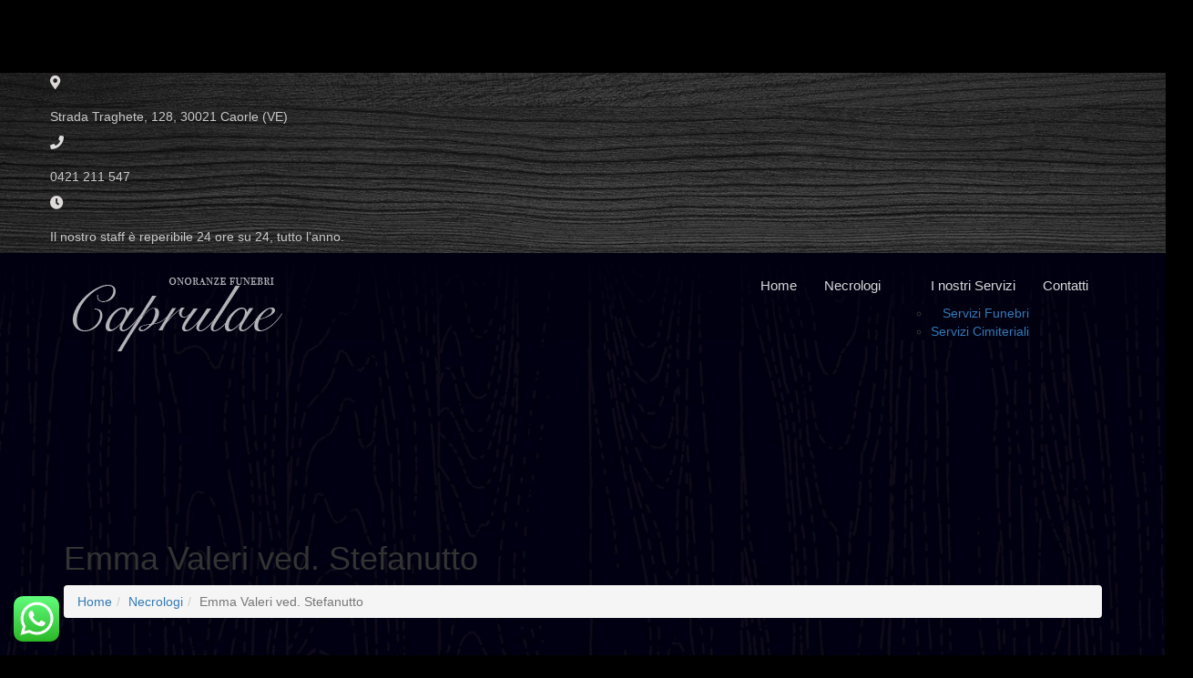

--- FILE ---
content_type: text/html; charset=UTF-8
request_url: https://www.onoranzecaprulae.it/Necrologio/emma-valeri-ved-stefanutto/
body_size: 20780
content:
<!DOCTYPE html>
<html lang="it-IT">
<head >

	<meta charset="UTF-8">
	<meta name="viewport" content="width=device-width, initial-scale=1.0" />
	<meta http-equiv="X-UA-Compatible" content="IE=edge">
	<link rel="profile" href="http://gmpg.org/xfn/11">
	<meta name="mobile-web-app-capable" content="yes">
<meta name="apple-mobile-web-app-capable" content="yes">
<meta name="apple-mobile-web-app-title" content="Onoranze Funebri Caprulae - Caorle">
<meta name="format-detection" content="telephone=no">
<title>Emma Valeri ved. Stefanutto &#8211; Onoranze Funebri Caprulae</title>
			<script>
			var WebFontConfig = WebFontConfig || {};
			WebFontConfig['active'] = function() {
				if ( typeof ( window.jQuery ) !== 'undefined' ) {
					jQuery(window).trigger('obqjac_async_fonts_active');
				}
			};
			WebFontConfig['inactive'] = function() {
				if ( typeof ( window.jQuery ) !== 'undefined' ) {
					jQuery(window).trigger('obqjac_async_fonts_inactive');
				}
			};
			</script>
			<meta name='robots' content='max-image-preview:large' />
<link rel='dns-prefetch' href='//fonts.googleapis.com' />
<link rel="alternate" type="application/rss+xml" title="Onoranze Funebri Caprulae &raquo; Feed" href="https://www.onoranzecaprulae.it/feed/" />
<link rel="alternate" type="application/rss+xml" title="Onoranze Funebri Caprulae &raquo; Feed dei commenti" href="https://www.onoranzecaprulae.it/comments/feed/" />
<script type="text/javascript">
/* <![CDATA[ */
window._wpemojiSettings = {"baseUrl":"https:\/\/s.w.org\/images\/core\/emoji\/15.0.3\/72x72\/","ext":".png","svgUrl":"https:\/\/s.w.org\/images\/core\/emoji\/15.0.3\/svg\/","svgExt":".svg","source":{"concatemoji":"https:\/\/www.onoranzecaprulae.it\/wp-includes\/js\/wp-emoji-release.min.js?ver=6.5.7"}};
/*! This file is auto-generated */
!function(i,n){var o,s,e;function c(e){try{var t={supportTests:e,timestamp:(new Date).valueOf()};sessionStorage.setItem(o,JSON.stringify(t))}catch(e){}}function p(e,t,n){e.clearRect(0,0,e.canvas.width,e.canvas.height),e.fillText(t,0,0);var t=new Uint32Array(e.getImageData(0,0,e.canvas.width,e.canvas.height).data),r=(e.clearRect(0,0,e.canvas.width,e.canvas.height),e.fillText(n,0,0),new Uint32Array(e.getImageData(0,0,e.canvas.width,e.canvas.height).data));return t.every(function(e,t){return e===r[t]})}function u(e,t,n){switch(t){case"flag":return n(e,"\ud83c\udff3\ufe0f\u200d\u26a7\ufe0f","\ud83c\udff3\ufe0f\u200b\u26a7\ufe0f")?!1:!n(e,"\ud83c\uddfa\ud83c\uddf3","\ud83c\uddfa\u200b\ud83c\uddf3")&&!n(e,"\ud83c\udff4\udb40\udc67\udb40\udc62\udb40\udc65\udb40\udc6e\udb40\udc67\udb40\udc7f","\ud83c\udff4\u200b\udb40\udc67\u200b\udb40\udc62\u200b\udb40\udc65\u200b\udb40\udc6e\u200b\udb40\udc67\u200b\udb40\udc7f");case"emoji":return!n(e,"\ud83d\udc26\u200d\u2b1b","\ud83d\udc26\u200b\u2b1b")}return!1}function f(e,t,n){var r="undefined"!=typeof WorkerGlobalScope&&self instanceof WorkerGlobalScope?new OffscreenCanvas(300,150):i.createElement("canvas"),a=r.getContext("2d",{willReadFrequently:!0}),o=(a.textBaseline="top",a.font="600 32px Arial",{});return e.forEach(function(e){o[e]=t(a,e,n)}),o}function t(e){var t=i.createElement("script");t.src=e,t.defer=!0,i.head.appendChild(t)}"undefined"!=typeof Promise&&(o="wpEmojiSettingsSupports",s=["flag","emoji"],n.supports={everything:!0,everythingExceptFlag:!0},e=new Promise(function(e){i.addEventListener("DOMContentLoaded",e,{once:!0})}),new Promise(function(t){var n=function(){try{var e=JSON.parse(sessionStorage.getItem(o));if("object"==typeof e&&"number"==typeof e.timestamp&&(new Date).valueOf()<e.timestamp+604800&&"object"==typeof e.supportTests)return e.supportTests}catch(e){}return null}();if(!n){if("undefined"!=typeof Worker&&"undefined"!=typeof OffscreenCanvas&&"undefined"!=typeof URL&&URL.createObjectURL&&"undefined"!=typeof Blob)try{var e="postMessage("+f.toString()+"("+[JSON.stringify(s),u.toString(),p.toString()].join(",")+"));",r=new Blob([e],{type:"text/javascript"}),a=new Worker(URL.createObjectURL(r),{name:"wpTestEmojiSupports"});return void(a.onmessage=function(e){c(n=e.data),a.terminate(),t(n)})}catch(e){}c(n=f(s,u,p))}t(n)}).then(function(e){for(var t in e)n.supports[t]=e[t],n.supports.everything=n.supports.everything&&n.supports[t],"flag"!==t&&(n.supports.everythingExceptFlag=n.supports.everythingExceptFlag&&n.supports[t]);n.supports.everythingExceptFlag=n.supports.everythingExceptFlag&&!n.supports.flag,n.DOMReady=!1,n.readyCallback=function(){n.DOMReady=!0}}).then(function(){return e}).then(function(){var e;n.supports.everything||(n.readyCallback(),(e=n.source||{}).concatemoji?t(e.concatemoji):e.wpemoji&&e.twemoji&&(t(e.twemoji),t(e.wpemoji)))}))}((window,document),window._wpemojiSettings);
/* ]]> */
</script>
<link rel='stylesheet' id='ht_ctc_main_css-css' href='https://usercontent.one/wp/www.onoranzecaprulae.it/wp-content/plugins/click-to-chat-for-whatsapp/new/inc/assets/css/main.css?ver=4.0&media=1730126987' type='text/css' media='all' />
<style id='wp-emoji-styles-inline-css' type='text/css'>

	img.wp-smiley, img.emoji {
		display: inline !important;
		border: none !important;
		box-shadow: none !important;
		height: 1em !important;
		width: 1em !important;
		margin: 0 0.07em !important;
		vertical-align: -0.1em !important;
		background: none !important;
		padding: 0 !important;
	}
</style>
<link rel='stylesheet' id='wp-block-library-css' href='https://www.onoranzecaprulae.it/wp-includes/css/dist/block-library/style.min.css?ver=6.5.7' type='text/css' media='all' />
<style id='wp-block-library-theme-inline-css' type='text/css'>
.wp-block-audio figcaption{color:#555;font-size:13px;text-align:center}.is-dark-theme .wp-block-audio figcaption{color:#ffffffa6}.wp-block-audio{margin:0 0 1em}.wp-block-code{border:1px solid #ccc;border-radius:4px;font-family:Menlo,Consolas,monaco,monospace;padding:.8em 1em}.wp-block-embed figcaption{color:#555;font-size:13px;text-align:center}.is-dark-theme .wp-block-embed figcaption{color:#ffffffa6}.wp-block-embed{margin:0 0 1em}.blocks-gallery-caption{color:#555;font-size:13px;text-align:center}.is-dark-theme .blocks-gallery-caption{color:#ffffffa6}.wp-block-image figcaption{color:#555;font-size:13px;text-align:center}.is-dark-theme .wp-block-image figcaption{color:#ffffffa6}.wp-block-image{margin:0 0 1em}.wp-block-pullquote{border-bottom:4px solid;border-top:4px solid;color:currentColor;margin-bottom:1.75em}.wp-block-pullquote cite,.wp-block-pullquote footer,.wp-block-pullquote__citation{color:currentColor;font-size:.8125em;font-style:normal;text-transform:uppercase}.wp-block-quote{border-left:.25em solid;margin:0 0 1.75em;padding-left:1em}.wp-block-quote cite,.wp-block-quote footer{color:currentColor;font-size:.8125em;font-style:normal;position:relative}.wp-block-quote.has-text-align-right{border-left:none;border-right:.25em solid;padding-left:0;padding-right:1em}.wp-block-quote.has-text-align-center{border:none;padding-left:0}.wp-block-quote.is-large,.wp-block-quote.is-style-large,.wp-block-quote.is-style-plain{border:none}.wp-block-search .wp-block-search__label{font-weight:700}.wp-block-search__button{border:1px solid #ccc;padding:.375em .625em}:where(.wp-block-group.has-background){padding:1.25em 2.375em}.wp-block-separator.has-css-opacity{opacity:.4}.wp-block-separator{border:none;border-bottom:2px solid;margin-left:auto;margin-right:auto}.wp-block-separator.has-alpha-channel-opacity{opacity:1}.wp-block-separator:not(.is-style-wide):not(.is-style-dots){width:100px}.wp-block-separator.has-background:not(.is-style-dots){border-bottom:none;height:1px}.wp-block-separator.has-background:not(.is-style-wide):not(.is-style-dots){height:2px}.wp-block-table{margin:0 0 1em}.wp-block-table td,.wp-block-table th{word-break:normal}.wp-block-table figcaption{color:#555;font-size:13px;text-align:center}.is-dark-theme .wp-block-table figcaption{color:#ffffffa6}.wp-block-video figcaption{color:#555;font-size:13px;text-align:center}.is-dark-theme .wp-block-video figcaption{color:#ffffffa6}.wp-block-video{margin:0 0 1em}.wp-block-template-part.has-background{margin-bottom:0;margin-top:0;padding:1.25em 2.375em}
</style>
<style id='classic-theme-styles-inline-css' type='text/css'>
/*! This file is auto-generated */
.wp-block-button__link{color:#fff;background-color:#32373c;border-radius:9999px;box-shadow:none;text-decoration:none;padding:calc(.667em + 2px) calc(1.333em + 2px);font-size:1.125em}.wp-block-file__button{background:#32373c;color:#fff;text-decoration:none}
</style>
<style id='global-styles-inline-css' type='text/css'>
body{--wp--preset--color--black: #000000;--wp--preset--color--cyan-bluish-gray: #abb8c3;--wp--preset--color--white: #ffffff;--wp--preset--color--pale-pink: #f78da7;--wp--preset--color--vivid-red: #cf2e2e;--wp--preset--color--luminous-vivid-orange: #ff6900;--wp--preset--color--luminous-vivid-amber: #fcb900;--wp--preset--color--light-green-cyan: #7bdcb5;--wp--preset--color--vivid-green-cyan: #00d084;--wp--preset--color--pale-cyan-blue: #8ed1fc;--wp--preset--color--vivid-cyan-blue: #0693e3;--wp--preset--color--vivid-purple: #9b51e0;--wp--preset--gradient--vivid-cyan-blue-to-vivid-purple: linear-gradient(135deg,rgba(6,147,227,1) 0%,rgb(155,81,224) 100%);--wp--preset--gradient--light-green-cyan-to-vivid-green-cyan: linear-gradient(135deg,rgb(122,220,180) 0%,rgb(0,208,130) 100%);--wp--preset--gradient--luminous-vivid-amber-to-luminous-vivid-orange: linear-gradient(135deg,rgba(252,185,0,1) 0%,rgba(255,105,0,1) 100%);--wp--preset--gradient--luminous-vivid-orange-to-vivid-red: linear-gradient(135deg,rgba(255,105,0,1) 0%,rgb(207,46,46) 100%);--wp--preset--gradient--very-light-gray-to-cyan-bluish-gray: linear-gradient(135deg,rgb(238,238,238) 0%,rgb(169,184,195) 100%);--wp--preset--gradient--cool-to-warm-spectrum: linear-gradient(135deg,rgb(74,234,220) 0%,rgb(151,120,209) 20%,rgb(207,42,186) 40%,rgb(238,44,130) 60%,rgb(251,105,98) 80%,rgb(254,248,76) 100%);--wp--preset--gradient--blush-light-purple: linear-gradient(135deg,rgb(255,206,236) 0%,rgb(152,150,240) 100%);--wp--preset--gradient--blush-bordeaux: linear-gradient(135deg,rgb(254,205,165) 0%,rgb(254,45,45) 50%,rgb(107,0,62) 100%);--wp--preset--gradient--luminous-dusk: linear-gradient(135deg,rgb(255,203,112) 0%,rgb(199,81,192) 50%,rgb(65,88,208) 100%);--wp--preset--gradient--pale-ocean: linear-gradient(135deg,rgb(255,245,203) 0%,rgb(182,227,212) 50%,rgb(51,167,181) 100%);--wp--preset--gradient--electric-grass: linear-gradient(135deg,rgb(202,248,128) 0%,rgb(113,206,126) 100%);--wp--preset--gradient--midnight: linear-gradient(135deg,rgb(2,3,129) 0%,rgb(40,116,252) 100%);--wp--preset--font-size--small: 13px;--wp--preset--font-size--medium: 20px;--wp--preset--font-size--large: 36px;--wp--preset--font-size--x-large: 42px;--wp--preset--spacing--20: 0.44rem;--wp--preset--spacing--30: 0.67rem;--wp--preset--spacing--40: 1rem;--wp--preset--spacing--50: 1.5rem;--wp--preset--spacing--60: 2.25rem;--wp--preset--spacing--70: 3.38rem;--wp--preset--spacing--80: 5.06rem;--wp--preset--shadow--natural: 6px 6px 9px rgba(0, 0, 0, 0.2);--wp--preset--shadow--deep: 12px 12px 50px rgba(0, 0, 0, 0.4);--wp--preset--shadow--sharp: 6px 6px 0px rgba(0, 0, 0, 0.2);--wp--preset--shadow--outlined: 6px 6px 0px -3px rgba(255, 255, 255, 1), 6px 6px rgba(0, 0, 0, 1);--wp--preset--shadow--crisp: 6px 6px 0px rgba(0, 0, 0, 1);}:where(.is-layout-flex){gap: 0.5em;}:where(.is-layout-grid){gap: 0.5em;}body .is-layout-flex{display: flex;}body .is-layout-flex{flex-wrap: wrap;align-items: center;}body .is-layout-flex > *{margin: 0;}body .is-layout-grid{display: grid;}body .is-layout-grid > *{margin: 0;}:where(.wp-block-columns.is-layout-flex){gap: 2em;}:where(.wp-block-columns.is-layout-grid){gap: 2em;}:where(.wp-block-post-template.is-layout-flex){gap: 1.25em;}:where(.wp-block-post-template.is-layout-grid){gap: 1.25em;}.has-black-color{color: var(--wp--preset--color--black) !important;}.has-cyan-bluish-gray-color{color: var(--wp--preset--color--cyan-bluish-gray) !important;}.has-white-color{color: var(--wp--preset--color--white) !important;}.has-pale-pink-color{color: var(--wp--preset--color--pale-pink) !important;}.has-vivid-red-color{color: var(--wp--preset--color--vivid-red) !important;}.has-luminous-vivid-orange-color{color: var(--wp--preset--color--luminous-vivid-orange) !important;}.has-luminous-vivid-amber-color{color: var(--wp--preset--color--luminous-vivid-amber) !important;}.has-light-green-cyan-color{color: var(--wp--preset--color--light-green-cyan) !important;}.has-vivid-green-cyan-color{color: var(--wp--preset--color--vivid-green-cyan) !important;}.has-pale-cyan-blue-color{color: var(--wp--preset--color--pale-cyan-blue) !important;}.has-vivid-cyan-blue-color{color: var(--wp--preset--color--vivid-cyan-blue) !important;}.has-vivid-purple-color{color: var(--wp--preset--color--vivid-purple) !important;}.has-black-background-color{background-color: var(--wp--preset--color--black) !important;}.has-cyan-bluish-gray-background-color{background-color: var(--wp--preset--color--cyan-bluish-gray) !important;}.has-white-background-color{background-color: var(--wp--preset--color--white) !important;}.has-pale-pink-background-color{background-color: var(--wp--preset--color--pale-pink) !important;}.has-vivid-red-background-color{background-color: var(--wp--preset--color--vivid-red) !important;}.has-luminous-vivid-orange-background-color{background-color: var(--wp--preset--color--luminous-vivid-orange) !important;}.has-luminous-vivid-amber-background-color{background-color: var(--wp--preset--color--luminous-vivid-amber) !important;}.has-light-green-cyan-background-color{background-color: var(--wp--preset--color--light-green-cyan) !important;}.has-vivid-green-cyan-background-color{background-color: var(--wp--preset--color--vivid-green-cyan) !important;}.has-pale-cyan-blue-background-color{background-color: var(--wp--preset--color--pale-cyan-blue) !important;}.has-vivid-cyan-blue-background-color{background-color: var(--wp--preset--color--vivid-cyan-blue) !important;}.has-vivid-purple-background-color{background-color: var(--wp--preset--color--vivid-purple) !important;}.has-black-border-color{border-color: var(--wp--preset--color--black) !important;}.has-cyan-bluish-gray-border-color{border-color: var(--wp--preset--color--cyan-bluish-gray) !important;}.has-white-border-color{border-color: var(--wp--preset--color--white) !important;}.has-pale-pink-border-color{border-color: var(--wp--preset--color--pale-pink) !important;}.has-vivid-red-border-color{border-color: var(--wp--preset--color--vivid-red) !important;}.has-luminous-vivid-orange-border-color{border-color: var(--wp--preset--color--luminous-vivid-orange) !important;}.has-luminous-vivid-amber-border-color{border-color: var(--wp--preset--color--luminous-vivid-amber) !important;}.has-light-green-cyan-border-color{border-color: var(--wp--preset--color--light-green-cyan) !important;}.has-vivid-green-cyan-border-color{border-color: var(--wp--preset--color--vivid-green-cyan) !important;}.has-pale-cyan-blue-border-color{border-color: var(--wp--preset--color--pale-cyan-blue) !important;}.has-vivid-cyan-blue-border-color{border-color: var(--wp--preset--color--vivid-cyan-blue) !important;}.has-vivid-purple-border-color{border-color: var(--wp--preset--color--vivid-purple) !important;}.has-vivid-cyan-blue-to-vivid-purple-gradient-background{background: var(--wp--preset--gradient--vivid-cyan-blue-to-vivid-purple) !important;}.has-light-green-cyan-to-vivid-green-cyan-gradient-background{background: var(--wp--preset--gradient--light-green-cyan-to-vivid-green-cyan) !important;}.has-luminous-vivid-amber-to-luminous-vivid-orange-gradient-background{background: var(--wp--preset--gradient--luminous-vivid-amber-to-luminous-vivid-orange) !important;}.has-luminous-vivid-orange-to-vivid-red-gradient-background{background: var(--wp--preset--gradient--luminous-vivid-orange-to-vivid-red) !important;}.has-very-light-gray-to-cyan-bluish-gray-gradient-background{background: var(--wp--preset--gradient--very-light-gray-to-cyan-bluish-gray) !important;}.has-cool-to-warm-spectrum-gradient-background{background: var(--wp--preset--gradient--cool-to-warm-spectrum) !important;}.has-blush-light-purple-gradient-background{background: var(--wp--preset--gradient--blush-light-purple) !important;}.has-blush-bordeaux-gradient-background{background: var(--wp--preset--gradient--blush-bordeaux) !important;}.has-luminous-dusk-gradient-background{background: var(--wp--preset--gradient--luminous-dusk) !important;}.has-pale-ocean-gradient-background{background: var(--wp--preset--gradient--pale-ocean) !important;}.has-electric-grass-gradient-background{background: var(--wp--preset--gradient--electric-grass) !important;}.has-midnight-gradient-background{background: var(--wp--preset--gradient--midnight) !important;}.has-small-font-size{font-size: var(--wp--preset--font-size--small) !important;}.has-medium-font-size{font-size: var(--wp--preset--font-size--medium) !important;}.has-large-font-size{font-size: var(--wp--preset--font-size--large) !important;}.has-x-large-font-size{font-size: var(--wp--preset--font-size--x-large) !important;}
.wp-block-navigation a:where(:not(.wp-element-button)){color: inherit;}
:where(.wp-block-post-template.is-layout-flex){gap: 1.25em;}:where(.wp-block-post-template.is-layout-grid){gap: 1.25em;}
:where(.wp-block-columns.is-layout-flex){gap: 2em;}:where(.wp-block-columns.is-layout-grid){gap: 2em;}
.wp-block-pullquote{font-size: 1.5em;line-height: 1.6;}
</style>
<link rel='stylesheet' id='contact-form-7-css' href='https://usercontent.one/wp/www.onoranzecaprulae.it/wp-content/plugins/contact-form-7/includes/css/styles.css?ver=5.9.6&media=1730126987' type='text/css' media='all' />
<link rel='stylesheet' id='cookie-law-info-css' href='https://usercontent.one/wp/www.onoranzecaprulae.it/wp-content/plugins/cookie-law-info/legacy/public/css/cookie-law-info-public.css?ver=3.0.4&media=1730126987' type='text/css' media='all' />
<link rel='stylesheet' id='cookie-law-info-gdpr-css' href='https://usercontent.one/wp/www.onoranzecaprulae.it/wp-content/plugins/cookie-law-info/legacy/public/css/cookie-law-info-gdpr.css?ver=3.0.4&media=1730126987' type='text/css' media='all' />
<link rel='stylesheet' id='preloader-plus-css' href='https://usercontent.one/wp/www.onoranzecaprulae.it/wp-content/plugins/preloader-plus/assets/css/preloader-plus.min.css?ver=2.2.1&media=1730126987' type='text/css' media='all' />
<style id='preloader-plus-inline-css' type='text/css'>
.preloader-plus {background-color: #141414; }body.complete > *:not(.preloader-plus),.preloader-plus {transition-duration: 1000ms,1000ms,0s; }.preloader-plus * {color: #65615F; }.preloader-plus.complete {opacity: 0; transform:  scale(1); transition-delay: 0s,0s,1000ms; }.preloader-plus .preloader-site-title {font-weight: bold; font-size: 50px; text-transform: none; }.preloader-plus #preloader-counter {font-weight: bold; font-size: 24px; }.preloader-plus .preloader-plus-custom-content {font-weight: bold; font-size: 24px; text-transform: none; }.preloader-plus-default-icons {width: 80px; height: 80px; }.preloader-plus .preloader-custom-img {animation: preloader-rotation 1500ms linear infinite; width: 250px; }.preloader-plus .prog-bar {height: 5px; background-color: #dd3333; }.preloader-plus .prog-bar-bg {height: 5px; background-color: #919191; }.preloader-plus .prog-bar-wrapper {top: 0; padding-top: 0; width: 100%; }
</style>
<link rel='stylesheet' id='rs-plugin-settings-css' href='https://usercontent.one/wp/www.onoranzecaprulae.it/wp-content/plugins/revslider/public/assets/css/rs6.css?ver=6.3.3&media=1730126987' type='text/css' media='all' />
<style id='rs-plugin-settings-inline-css' type='text/css'>
#rs-demo-id {}
</style>
<link rel='stylesheet' id='google-font-defaults-css' href='//fonts.googleapis.com/css?family=Roboto%3A400%2C500%2C600%2C700%7CLora%3A400%2C500%2C600&#038;ver=1.0' type='text/css' media='all' />
<link rel='stylesheet' id='font-awesome-css' href='https://usercontent.one/wp/www.onoranzecaprulae.it/wp-content/themes/requiem/assets/vendors/font-awesome/css/font-awesome.min.css?media=1730126987' type='text/css' media='all' />
<link rel='stylesheet' id='obqjac-icon-css' href='https://usercontent.one/wp/www.onoranzecaprulae.it/wp-content/themes/requiem/assets/vendors/obqjac-icon/obqjac-icon.min.css?media=1730126987' type='text/css' media='all' />
<link rel='stylesheet' id='bootstrap-css' href='https://usercontent.one/wp/www.onoranzecaprulae.it/wp-content/themes/requiem/assets/vendors/bootstrap/css/bootstrap.min.css?media=1730126987' type='text/css' media='all' />
<link rel='stylesheet' id='jquery-ui-css' href='https://usercontent.one/wp/www.onoranzecaprulae.it/wp-content/themes/requiem/assets/vendors/jquery-ui/jquery-ui.css?media=1730126987' type='text/css' media='all' />
<link rel='stylesheet' id='flickity-css' href='https://usercontent.one/wp/www.onoranzecaprulae.it/wp-content/themes/requiem/assets/vendors/flickity/flickity.min.css?media=1730126987' type='text/css' media='all' />
<link rel='stylesheet' id='fresco-css' href='https://usercontent.one/wp/www.onoranzecaprulae.it/wp-content/themes/requiem/assets/vendors/fresco/css/fresco.css?media=1730126987' type='text/css' media='all' />
<link rel='stylesheet' id='lity-css' href='https://usercontent.one/wp/www.onoranzecaprulae.it/wp-content/themes/requiem/assets/vendors/lity/lity.min.css?media=1730126987' type='text/css' media='all' />
<link rel='stylesheet' id='obqjac-base-css' href='https://usercontent.one/wp/www.onoranzecaprulae.it/wp-content/themes/requiem/style.css?media=1730126987' type='text/css' media='all' />
<link rel='stylesheet' id='obqjac-theme-css' href='https://usercontent.one/wp/www.onoranzecaprulae.it/wp-content/themes/requiem/assets/css/obqjac-style.css?media=1730126987' type='text/css' media='all' />
<link rel='stylesheet' id='obqjac-responsive-css' href='https://usercontent.one/wp/www.onoranzecaprulae.it/wp-content/themes/requiem/assets/css/obqjac-responsive.css?media=1730126987' type='text/css' media='all' />
<link rel='stylesheet' id='js_composer_front-css' href='https://usercontent.one/wp/www.onoranzecaprulae.it/wp-content/plugins/js_composer/assets/css/js_composer.min.css?ver=6.4.1&media=1730126987' type='text/css' media='all' />
<link rel='stylesheet' id='requiemplugin-css' href='https://usercontent.one/wp/www.onoranzecaprulae.it/wp-content/plugins/requiemplugin/assets/css/obqjac-plugin.min.css?ver=6.5.7&media=1730126987' type='text/css' media='all' />
<link rel='stylesheet' id='obqjac-dynamic-css-css' href='//www.onoranzecaprulae.it/wp-content/uploads/obqjac-styles/obqjac-css-8043.css?timestamp=1676542496&#038;ver=6.5.7' type='text/css' media='all' />
<link rel='stylesheet' id='obqjac-generated-responsive-css' href='//www.onoranzecaprulae.it/wp-content/uploads/obqjac-styles/obqjac-responsive-100.css?timestamp=1604947440&#038;ver=6.5.7' type='text/css' media='all' />
<script type="text/javascript" src="https://www.onoranzecaprulae.it/wp-includes/js/jquery/jquery.min.js?ver=3.7.1" id="jquery-core-js"></script>
<script type="text/javascript" src="https://www.onoranzecaprulae.it/wp-includes/js/jquery/jquery-migrate.min.js?ver=3.4.1" id="jquery-migrate-js"></script>
<script type="text/javascript" id="cookie-law-info-js-extra">
/* <![CDATA[ */
var Cli_Data = {"nn_cookie_ids":["YSC","VISITOR_INFO1_LIVE","yt-remote-device-id","yt-remote-connected-devices","CONSENT"],"cookielist":[],"non_necessary_cookies":{"analytics":["CONSENT"],"advertisement":["YSC","VISITOR_INFO1_LIVE","yt-remote-device-id","yt-remote-connected-devices"]},"ccpaEnabled":"","ccpaRegionBased":"","ccpaBarEnabled":"","strictlyEnabled":["necessary","obligatoire"],"ccpaType":"gdpr","js_blocking":"1","custom_integration":"","triggerDomRefresh":"","secure_cookies":""};
var cli_cookiebar_settings = {"animate_speed_hide":"500","animate_speed_show":"500","background":"#FFF","border":"#b1a6a6c2","border_on":"","button_1_button_colour":"#545454","button_1_button_hover":"#434343","button_1_link_colour":"#fff","button_1_as_button":"1","button_1_new_win":"","button_2_button_colour":"#333","button_2_button_hover":"#292929","button_2_link_colour":"#444","button_2_as_button":"","button_2_hidebar":"","button_3_button_colour":"#f73131","button_3_button_hover":"#c62727","button_3_link_colour":"#fff","button_3_as_button":"1","button_3_new_win":"","button_4_button_colour":"#000","button_4_button_hover":"#000000","button_4_link_colour":"#333333","button_4_as_button":"","button_7_button_colour":"#000000","button_7_button_hover":"#000000","button_7_link_colour":"#fff","button_7_as_button":"1","button_7_new_win":"","font_family":"inherit","header_fix":"","notify_animate_hide":"1","notify_animate_show":"","notify_div_id":"#cookie-law-info-bar","notify_position_horizontal":"right","notify_position_vertical":"bottom","scroll_close":"","scroll_close_reload":"","accept_close_reload":"","reject_close_reload":"","showagain_tab":"","showagain_background":"#fff","showagain_border":"#000","showagain_div_id":"#cookie-law-info-again","showagain_x_position":"100px","text":"#333333","show_once_yn":"","show_once":"10000","logging_on":"","as_popup":"","popup_overlay":"1","bar_heading_text":"Il nostro Sito Web utilizza i cookie per migliorare la tua navigazione","cookie_bar_as":"banner","popup_showagain_position":"bottom-right","widget_position":"left"};
var log_object = {"ajax_url":"https:\/\/www.onoranzecaprulae.it\/wp-admin\/admin-ajax.php"};
/* ]]> */
</script>
<script type="text/javascript" src="https://usercontent.one/wp/www.onoranzecaprulae.it/wp-content/plugins/cookie-law-info/legacy/public/js/cookie-law-info-public.js?ver=3.0.4&media=1730126987" id="cookie-law-info-js"></script>
<script type="text/javascript" id="preloader-plus-js-extra">
/* <![CDATA[ */
var preloader_plus = {"animation_delay":"500","animation_duration":"1000"};
/* ]]> */
</script>
<script type="text/javascript" src="https://usercontent.one/wp/www.onoranzecaprulae.it/wp-content/plugins/preloader-plus//assets/js/preloader-plus.min.js?ver=2.2.1&media=1730126987" id="preloader-plus-js"></script>
<script type="text/javascript" src="https://usercontent.one/wp/www.onoranzecaprulae.it/wp-content/plugins/revslider/public/assets/js/rbtools.min.js?ver=6.3.3&media=1730126987" id="tp-tools-js"></script>
<script type="text/javascript" src="https://usercontent.one/wp/www.onoranzecaprulae.it/wp-content/plugins/revslider/public/assets/js/rs6.min.js?ver=6.3.3&media=1730126987" id="revmin-js"></script>
<script type="text/javascript" src="https://usercontent.one/wp/www.onoranzecaprulae.it/wp-content/themes/requiem/assets/vendors/modernizr.min.js?media=1730126987" id="modernizr-js"></script>
<script type="text/javascript" src="https://usercontent.one/wp/www.onoranzecaprulae.it/wp-content/themes/requiem/assets/vendors/inline.js?ver=1.0&media=1730126987" id="color-variable-js"></script>
<script type="text/javascript" id="color-variable-js-after">
/* <![CDATA[ */
function testCSSVariables(){var e="rgb(255, 198, 0)",o=document.createElement("span");o.style.setProperty("--color",e),o.style.setProperty("background","var(--color)"),document.body.appendChild(o);var r=getComputedStyle(o).backgroundColor===e;return document.body.removeChild(o),r};
/* ]]> */
</script>
<link rel="https://api.w.org/" href="https://www.onoranzecaprulae.it/wp-json/" /><link rel="EditURI" type="application/rsd+xml" title="RSD" href="https://www.onoranzecaprulae.it/xmlrpc.php?rsd" />
<meta name="generator" content="WordPress 6.5.7" />
<link rel="canonical" href="https://www.onoranzecaprulae.it/Necrologio/emma-valeri-ved-stefanutto/" />
<link rel='shortlink' href='https://www.onoranzecaprulae.it/?p=8043' />
<link rel="alternate" type="application/json+oembed" href="https://www.onoranzecaprulae.it/wp-json/oembed/1.0/embed?url=https%3A%2F%2Fwww.onoranzecaprulae.it%2FNecrologio%2Femma-valeri-ved-stefanutto%2F" />
<link rel="alternate" type="text/xml+oembed" href="https://www.onoranzecaprulae.it/wp-json/oembed/1.0/embed?url=https%3A%2F%2Fwww.onoranzecaprulae.it%2FNecrologio%2Femma-valeri-ved-stefanutto%2F&#038;format=xml" />
<meta name="generator" content="Redux 4.4.18" /><style>[class*=" icon-oc-"],[class^=icon-oc-]{speak:none;font-style:normal;font-weight:400;font-variant:normal;text-transform:none;line-height:1;-webkit-font-smoothing:antialiased;-moz-osx-font-smoothing:grayscale}.icon-oc-one-com-white-32px-fill:before{content:"901"}.icon-oc-one-com:before{content:"900"}#one-com-icon,.toplevel_page_onecom-wp .wp-menu-image{speak:none;display:flex;align-items:center;justify-content:center;text-transform:none;line-height:1;-webkit-font-smoothing:antialiased;-moz-osx-font-smoothing:grayscale}.onecom-wp-admin-bar-item>a,.toplevel_page_onecom-wp>.wp-menu-name{font-size:16px;font-weight:400;line-height:1}.toplevel_page_onecom-wp>.wp-menu-name img{width:69px;height:9px;}.wp-submenu-wrap.wp-submenu>.wp-submenu-head>img{width:88px;height:auto}.onecom-wp-admin-bar-item>a img{height:7px!important}.onecom-wp-admin-bar-item>a img,.toplevel_page_onecom-wp>.wp-menu-name img{opacity:.8}.onecom-wp-admin-bar-item.hover>a img,.toplevel_page_onecom-wp.wp-has-current-submenu>.wp-menu-name img,li.opensub>a.toplevel_page_onecom-wp>.wp-menu-name img{opacity:1}#one-com-icon:before,.onecom-wp-admin-bar-item>a:before,.toplevel_page_onecom-wp>.wp-menu-image:before{content:'';position:static!important;background-color:rgba(240,245,250,.4);border-radius:102px;width:18px;height:18px;padding:0!important}.onecom-wp-admin-bar-item>a:before{width:14px;height:14px}.onecom-wp-admin-bar-item.hover>a:before,.toplevel_page_onecom-wp.opensub>a>.wp-menu-image:before,.toplevel_page_onecom-wp.wp-has-current-submenu>.wp-menu-image:before{background-color:#76b82a}.onecom-wp-admin-bar-item>a{display:inline-flex!important;align-items:center;justify-content:center}#one-com-logo-wrapper{font-size:4em}#one-com-icon{vertical-align:middle}.imagify-welcome{display:none !important;}</style>	<link rel="shortcut icon" href="https://usercontent.one/wp/www.onoranzecaprulae.it/wp-content/themes/requiem/favicon.png?media=1730126987" />
	<meta name="generator" content="Powered by WPBakery Page Builder - drag and drop page builder for WordPress."/>
<meta name="generator" content="Powered by Slider Revolution 6.3.3 - responsive, Mobile-Friendly Slider Plugin for WordPress with comfortable drag and drop interface." />
<link rel="icon" href="https://usercontent.one/wp/www.onoranzecaprulae.it/wp-content/uploads/2021/01/cropped-Caprulae-32x32.png?media=1730126987" sizes="32x32" />
<link rel="icon" href="https://usercontent.one/wp/www.onoranzecaprulae.it/wp-content/uploads/2021/01/cropped-Caprulae-192x192.png?media=1730126987" sizes="192x192" />
<link rel="apple-touch-icon" href="https://usercontent.one/wp/www.onoranzecaprulae.it/wp-content/uploads/2021/01/cropped-Caprulae-180x180.png?media=1730126987" />
<meta name="msapplication-TileImage" content="https://usercontent.one/wp/www.onoranzecaprulae.it/wp-content/uploads/2021/01/cropped-Caprulae-270x270.png?media=1730126987" />
<script type="text/javascript">function setREVStartSize(e){
			//window.requestAnimationFrame(function() {				 
				window.RSIW = window.RSIW===undefined ? window.innerWidth : window.RSIW;	
				window.RSIH = window.RSIH===undefined ? window.innerHeight : window.RSIH;	
				try {								
					var pw = document.getElementById(e.c).parentNode.offsetWidth,
						newh;
					pw = pw===0 || isNaN(pw) ? window.RSIW : pw;
					e.tabw = e.tabw===undefined ? 0 : parseInt(e.tabw);
					e.thumbw = e.thumbw===undefined ? 0 : parseInt(e.thumbw);
					e.tabh = e.tabh===undefined ? 0 : parseInt(e.tabh);
					e.thumbh = e.thumbh===undefined ? 0 : parseInt(e.thumbh);
					e.tabhide = e.tabhide===undefined ? 0 : parseInt(e.tabhide);
					e.thumbhide = e.thumbhide===undefined ? 0 : parseInt(e.thumbhide);
					e.mh = e.mh===undefined || e.mh=="" || e.mh==="auto" ? 0 : parseInt(e.mh,0);		
					if(e.layout==="fullscreen" || e.l==="fullscreen") 						
						newh = Math.max(e.mh,window.RSIH);					
					else{					
						e.gw = Array.isArray(e.gw) ? e.gw : [e.gw];
						for (var i in e.rl) if (e.gw[i]===undefined || e.gw[i]===0) e.gw[i] = e.gw[i-1];					
						e.gh = e.el===undefined || e.el==="" || (Array.isArray(e.el) && e.el.length==0)? e.gh : e.el;
						e.gh = Array.isArray(e.gh) ? e.gh : [e.gh];
						for (var i in e.rl) if (e.gh[i]===undefined || e.gh[i]===0) e.gh[i] = e.gh[i-1];
											
						var nl = new Array(e.rl.length),
							ix = 0,						
							sl;					
						e.tabw = e.tabhide>=pw ? 0 : e.tabw;
						e.thumbw = e.thumbhide>=pw ? 0 : e.thumbw;
						e.tabh = e.tabhide>=pw ? 0 : e.tabh;
						e.thumbh = e.thumbhide>=pw ? 0 : e.thumbh;					
						for (var i in e.rl) nl[i] = e.rl[i]<window.RSIW ? 0 : e.rl[i];
						sl = nl[0];									
						for (var i in nl) if (sl>nl[i] && nl[i]>0) { sl = nl[i]; ix=i;}															
						var m = pw>(e.gw[ix]+e.tabw+e.thumbw) ? 1 : (pw-(e.tabw+e.thumbw)) / (e.gw[ix]);					
						newh =  (e.gh[ix] * m) + (e.tabh + e.thumbh);
					}				
					if(window.rs_init_css===undefined) window.rs_init_css = document.head.appendChild(document.createElement("style"));					
					document.getElementById(e.c).height = newh+"px";
					window.rs_init_css.innerHTML += "#"+e.c+"_wrapper { height: "+newh+"px }";				
				} catch(e){
					console.log("Failure at Presize of Slider:" + e)
				}					   
			//});
		  };</script>
		<style type="text/css" id="wp-custom-css">
			#preloader{display:none !important;}		</style>
		<style type="text/css" data-type="vc_shortcodes-custom-css">.vc_custom_1586327992928{padding-top: 100px !important;padding-bottom: 100px !important;background-image: url(https://ctrlthemes.com/funeral/wp-content/uploads/sites/2/2020/03/pattern-light-001.jpg) !important;background-position: center !important;background-repeat: no-repeat !important;background-size: cover !important;}.vc_custom_1586328247253{margin-top: -150px !important;margin-bottom: 60px !important;}</style><noscript><style> .wpb_animate_when_almost_visible { opacity: 1; }</style></noscript><script>(function($) {$("head").append("<style>.vc_custom_1605017904079{background: #333333 url(https://usercontent.one/wp/www.onoranzecaprulae.it/wp-content/uploads/2020/11/Head.Duomo_.jpg?media=1730126987) !important;background-position: center !important;background-repeat: no-repeat !important;background-size: cover !important;}</style>");})(jQuery);</script><script>(function($) {$("head").append("<style>.vc_custom_1584274132584{background: #f9f8f7 url(https://ctrlthemes.com/funeral/wp-content/uploads/sites/2/2020/03/pattern-light-001.jpg) !important;background-position: center !important;background-repeat: no-repeat !important;background-size: cover !important;}.vc_custom_1584274035442{margin-bottom: 100px !important;}.vc_custom_1594716389370{margin-bottom: 70px !important;}.vc_custom_1588263900056{padding-top: 80px !important;padding-right: 30px !important;padding-bottom: 80px !important;background: #000011 url(https://ctrlthemes.com/funeral/wp-content/uploads/sites/2/2020/02/pattern-dark-001.jpg) !important;background-position: center !important;background-repeat: no-repeat !important;background-size: cover !important;}.vc_custom_1604952545431{padding-top: 400px !important;background-image: url(https://ctrlthemes.com/funeral/wp-content/uploads/sites/2/2019/09/005.jpg) !important;background-position: center !important;background-repeat: no-repeat !important;background-size: cover !important;}.vc_custom_1606747886464{margin-bottom: 35px !important;}.vc_custom_1607364947132{margin-right: 30px !important;}.vc_custom_1585268471374{margin-bottom: 60px !important;}.vc_custom_1594715936410{margin-bottom: 60px !important;}.vc_custom_1610452026918{margin-bottom: 25px !important;}.vc_custom_1604953249409{padding-top: 20px !important;padding-right: 20px !important;padding-bottom: 8px !important;padding-left: 20px !important;background-color: #a8a8a8 !important;background-position: center !important;background-repeat: no-repeat !important;background-size: cover !important;}</style>");})(jQuery);</script>
</head>

<body class="obqjac-portfolio-template-default single single-obqjac-portfolio postid-8043 single-format-standard wp-embed-responsive body_blog-single-cover-on site-wide-layout body_lazyload-enabled wpb-js-composer js-comp-ver-6.4.1 vc_responsive" dir="ltr" itemscope="itemscope" itemtype="http://schema.org/WebPage" data-m-br="1199" data-m-st="classic" data-m-al="left" data-m-tr="right" data-m-lo="default" data-m-se="true">

	
	<script>
				(function() {
					if(!testCSSVariables()){var script=document.createElement("script"),head=document.getElementsByTagName("head")[0];script.onload = function() { cssVars(); };script.src="assets/vendors/css-vars-ponyfill.min.js",head.insertBefore(script,head.firstChild);};
				}());
			</script><section><h2 class="screen-reader-text">Skip links</h2><ul class="obqjac-skip-link screen-reader-text"><li><a href="#primary" class="screen-reader-shortcut"> Skip to primary navigation</a></li><li><a href="#content" class="screen-reader-shortcut"> Skip to content</a></li></ul></section>

	<div id="wrap">

		<div class="titlebar scheme-light text-left" data-parallax="true" data-parallax-options='{ "parallaxBG": true }'>
	
		<header class="header main-header main-header-overlay" data-he-st="true" id="header" itemscope="itemscope" itemtype="http://schema.org/WPHeader">
<div  class="secondarybar-wrap vc_custom_1605017904079 " >	<div class="container secondarybar-container">		<div class="secondarybar">			<div class="row secondarybar-row align-items-center"><div  class="col  "><script>(function($) {$("head").append('<style>.obq3_header_iconbox_69758cde76508 .ibox-i-container{color:rgba(255, 250, 250, 0.85);font-size:15px;}.obq3_header_iconbox_69758cde76508 h3{font-size:14px;font-weight:400;color:rgba(255, 255, 255, 0.75);}</style>');})(jQuery);</script><div class="header-module">
	<div class="iconbox ibox-side ibox-custom font-body obq3_header_iconbox_69758cde76508" id="obq3_header_iconbox_69758cde76508">
								
		<div class="ibox-i-wrap"><span class="ibox-i-container"><i class="fas fa-map-marker-alt"></i></span></div><!-- /.ibox-i-wrap -->				<h3>Strada Traghete, 128, 30021 Caorle (VE)</h3>						
	</div><!-- /.iconbox -->
</div><script>(function($) {$("head").append('<style>.obq3_header_iconbox_69758cde7656d .ibox-i-container{color:rgba(255, 255, 255, 0.85);font-size:15px;}.obq3_header_iconbox_69758cde7656d h3{font-size:14px;font-weight:400;color:rgba(255, 255, 255, 0.75);}</style>');})(jQuery);</script><div class="header-module">
	<div class="iconbox ibox-side ibox-custom font-body obq3_header_iconbox_69758cde7656d" id="obq3_header_iconbox_69758cde7656d">
								
		<div class="ibox-i-wrap"><span class="ibox-i-container"><i class="fas fa-phone"></i></span></div><!-- /.ibox-i-wrap -->				<h3>0421 211 547</h3>						
	</div><!-- /.iconbox -->
</div><script>(function($) {$("head").append('<style>.obq3_header_iconbox_69758cde765a8 .ibox-i-container{color:rgba(255, 250, 250, 0.85);font-size:15px;}.obq3_header_iconbox_69758cde765a8 h3{font-size:14px;font-weight:400;color:rgba(255, 255, 255, 0.75);}</style>');})(jQuery);</script><div class="header-module">
	<div class="iconbox ibox-side ibox-custom font-body obq3_header_iconbox_69758cde765a8" id="obq3_header_iconbox_69758cde765a8">
								
		<div class="ibox-i-wrap"><span class="ibox-i-container"><i class="fas fa-clock"></i></span></div><!-- /.ibox-i-wrap -->				<h3>Il nostro staff è reperibile 24 ore su 24, tutto l’anno.</h3>						
	</div><!-- /.iconbox -->
</div></div><div  class="col  hide-sm text-right text-md-right"></div>			</div><!-- /.row secondarybar-row -->		</div><!-- /.secondarybar -->	</div><!-- /.container --></div><!-- /.secondarybar-wrap --><div  class="mainbar-wrap   " style="background:linear-gradient(180deg, rgb(0, 0, 17) 0%, rgba(0,0,0,0) 100%);"><span class="megamenu-hover-bg"></span>	<div class="container mainbar-container">		<div class="mainbar">			<div class="row mainbar-row align-items-lg-stretch"><div  class="col  "><script>(function($) {$("head").append('<style>.navbar-brand{padding-top:10px;padding-bottom:10px;}</style>');})(jQuery);</script>
<div id="obq3_header_image_69758cde7663f" class="navbar-header obq3_header_image_69758cde7663f">

	<a class="navbar-brand" href="https://www.onoranzecaprulae.it/" rel="home"><span class="navbar-brand-inner">    <img class="logo-default" src="https://usercontent.one/wp/www.onoranzecaprulae.it/wp-content/uploads/2021/01/Logo_OnoranzeFunebriCaprulae-3-240x120-1.png?media=1730126987" alt="Onoranze Funebri Caprulae"  /></span></a>	<button type="button" class="navbar-toggle collapsed nav-trigger style-mobile" data-toggle="collapse" data-target="#main-header-collapse" aria-expanded="false" data-changeclassnames='{ "html": "mobile-nav-activated overflow-hidden" }'>
				<span class="sr-only">Toggle navigation</span>
				<span class="bars">
					<span class="bar"></span>
					<span class="bar"></span>
					<span class="bar"></span>
				</span>
			</button>	
</div><!-- /.navbar-header --></div><div  class="col  "></div><div  class="col   text-right text-lg-right"><div class="collapse navbar-collapse obq3_header_collapsed_69758cde7681a" id="main-header-collapse">
	<script>(function($) {$("head").append('<style>.obq3_header_menu_69758cde768a4.main-nav > li > a{font-size:15px;color:rgba(255, 255, 255, 0.85);}.obq3_header_menu_69758cde768a4.main-nav > li > a:hover{color:rgb(255, 255, 255);}</style>');})(jQuery);</script><ul id="primary-nav" class="main-nav obq3_header_menu_69758cde768a4 nav align-items-lg-stretch justify-content-lg-end main-nav-hover-1" data-submenu-options='{"toggleType":"fade","handler":"mouse-in-out"}' ><li id="menu-item-20" class="menu-item menu-item-type-post_type menu-item-object-page menu-item-home menu-item-20"><a href="https://www.onoranzecaprulae.it/"><span class="link-icon"></span><span class="link-txt"><span class="link-ext"></span><span class="txt">Home<span class="submenu-expander"> <i class="fa fa-angle-down"></i> </span></span></span></a></li>
<li id="menu-item-2064" class="menu-item menu-item-type-post_type menu-item-object-page menu-item-2064"><a href="https://www.onoranzecaprulae.it/necrologi/"><span class="link-icon"></span><span class="link-txt"><span class="link-ext"></span><span class="txt">Necrologi<span class="submenu-expander"> <i class="fa fa-angle-down"></i> </span></span></span></a></li>
<li id="menu-item-468" class="menu-item menu-item-type-post_type menu-item-object-page menu-item-has-children menu-item-468"><a href="https://www.onoranzecaprulae.it/i-nostri-servizi/"><span class="link-icon"></span><span class="link-txt"><span class="link-ext"></span><span class="txt">I nostri Servizi<span class="submenu-expander"> <i class="fa fa-angle-down"></i> </span></span></span></a>
<ul class="nav-item-children">
	<li id="menu-item-461" class="menu-item menu-item-type-post_type menu-item-object-page menu-item-461"><a href="https://www.onoranzecaprulae.it/i-nostri-servizi/servizi-funebri/"><span class="link-icon"></span><span class="link-txt"><span class="link-ext"></span><span class="txt">Servizi Funebri<span class="submenu-expander"> <i class="fa fa-angle-down"></i> </span></span></span></a></li>
	<li id="menu-item-463" class="menu-item menu-item-type-post_type menu-item-object-page menu-item-463"><a href="https://www.onoranzecaprulae.it/i-nostri-servizi/servizi-cimiteriali/"><span class="link-icon"></span><span class="link-txt"><span class="link-ext"></span><span class="txt">Servizi Cimiteriali<span class="submenu-expander"> <i class="fa fa-angle-down"></i> </span></span></span></a></li>
</ul>
</li>
<li id="menu-item-441" class="menu-item menu-item-type-post_type menu-item-object-page menu-item-441"><a href="https://www.onoranzecaprulae.it/contatti/"><span class="link-icon"></span><span class="link-txt"><span class="link-ext"></span><span class="txt">Contatti<span class="submenu-expander"> <i class="fa fa-angle-down"></i> </span></span></span></a></li>
</ul>
	
</div><!-- /.navbar-collapse --></div>			</div><!-- /.row mainbar-row -->		</div><!-- /.mainbar -->	</div><!-- /.container --></div><!-- /.mainbar-wrap --><div  class="secondarybar-wrap  " >	<div class="container secondarybar-container">		<div class="secondarybar">			<div class="row secondarybar-row align-items-center"><div  class="col  "></div><div  class="col  "></div><div  class="col  "></div>			</div><!-- /.row secondarybar-row -->		</div><!-- /.secondarybar -->	</div><!-- /.container --></div><!-- /.secondarybar-wrap --></header>		<div class="titlebar-inner">
		<div class="container titlebar-container">
			<div class="row titlebar-container">
				<div class="titlebar-col col-md-12">

					<h1 data-fittext="true" data-fittext-options='{ "maxFontSize": "currentFontSize", "minFontSize": 32 }'>Emma Valeri ved. Stefanutto</h1>
										<nav role="navigation" aria-label="Breadcrumbs" class="breadcrumbs"><ol class="breadcrumb reset-ul inline-nav comma-sep-li"><li class="breadcrumb-item"><a href="https://www.onoranzecaprulae.it" rel="home"><span>Home</span></a></li><li class="breadcrumb-item"><a href="https://www.onoranzecaprulae.it/portfolios/"><span>Necrologi</span></a></li><li class="breadcrumb-item active"><span>Emma Valeri ved. Stefanutto</span></li></ol></nav>					
				</div><!-- /.col-md-12 -->
			</div><!-- /.row -->
		</div><!-- /.container -->
	</div><!-- /.titlebar-inner -->
	</div><!-- /.titlebar -->
		<main class="content" id="content">
					<article class="post post-8043 obqjac-portfolio type-obqjac-portfolio status-publish format-standard has-post-thumbnail hentry" id="post-8043" itemscope="itemscope" itemtype="http://schema.org/CreativeWork">
			<div class="portfolio-single-contents">
				<section data-bg-image="url" class="vc_row wpb_row vc_row-fluid vc_custom_1586327992928 row-has-pt row-has-pb obqjac-row-shadowbox-69758cde799c5 vc_row-has-fill vc_row-has-bg vc_column-gap-30"><div class="obq3-container container"><div class="row obq3-row"><script>(function($) {$("head").append("<style>@media (min-width: 992px) { .obqjac-column-responsive-69758cde7d0f9 > .vc_column-inner > .wpb_wrapper {margin-bottom:0px !important;  }  } </style>");})(jQuery);</script><div class="wpb_column vc_column_container vc_col-sm-12 vc_col-md-4 text-center obqjac-column-69758cde7d0f8 obqjac-column-responsive-69758cde7d0f9"><div class="vc_column-inner"><div class="wpb_wrapper vc_custom_1586328247253"  ><div class="wpb_wrapper-inner">
	<div  class="wpb_single_image wpb_content_element vc_align_left  obqjac_vc_single_image-69758cde8be83">
		
		<figure class="wpb_wrapper vc_figure">
			<div class="vc_single_image-wrapper vc_box_shadow_border  vc_box_border_grey"><img fetchpriority="high" decoding="async" width="1830" height="2508" src="data:image/svg+xml,%3Csvg xmlns=&#039;http://www.w3.org/2000/svg&#039;viewBox=&#039;0 0 1830 2508&#039;%3E%3C/svg%3E" class="vc_single_image-img attachment-full obq3-lazyload" alt="" srcset="" sizes="(max-width: 1830px) 100vw, 1830px" data-src="https://usercontent.one/wp/www.onoranzecaprulae.it/wp-content/uploads/2023/02/Valeri-Emma-1.jpg?media=1730126987" data-srcset="https://usercontent.one/wp/www.onoranzecaprulae.it/wp-content/uploads/2023/02/Valeri-Emma-1.jpg?media=1730126987 1830w, https://usercontent.one/wp/www.onoranzecaprulae.it/wp-content/uploads/2023/02/Valeri-Emma-1-219x300.jpg?media=1730126987 219w, https://usercontent.one/wp/www.onoranzecaprulae.it/wp-content/uploads/2023/02/Valeri-Emma-1-747x1024.jpg?media=1730126987 747w" data-aspect="0.72966507177033" /></div>
		</figure>
	</div>
<script>(function($) {$("head").append('<style>.obq3_spacer_69758cde8beea{height:10px;}</style>');})(jQuery);</script>
<div class="obq3-empty-space obq3_spacer_69758cde8beea"><span class="obqjac_empty_space_inner"></span></div><script>(function($) {$("head").append('<style>.obq3_button_69758cde8bfe4.btn-icon-solid .btn-icon{background:rgb(54, 54, 54);}.obq3_button_69758cde8bfe4.btn-icon-circle.btn-icon-ripple .btn-icon:before{border-color:rgb(54, 54, 54);}.obq3_button_69758cde8bfe4{width:100%;height:65px;background-color:rgb(54, 54, 54);border-color:rgb(54, 54, 54);color:rgb(255, 255, 255);}.obq3_button_69758cde8bfe4:hover{background-color:rgb(93, 93, 93);border-color:rgb(93, 93, 93);}.obq3_button_69758cde8bfe4 .btn-gradient-bg{background:-webkit-linear-gradient(to right, rgb(54, 54, 54) 0%, rgb(78, 78, 78) 100%);background:linear-gradient(to right, rgb(54, 54, 54) 0%, rgb(78, 78, 78) 100%);}.obq3_button_69758cde8bfe4 .btn-gradient-bg-hover{background:-webkit-linear-gradient(to right, rgb(93, 93, 93) 0%, rgb(93, 93, 93) 100%);background:linear-gradient(to right, rgb(93, 93, 93) 0%, rgb(93, 93, 93) 100%);}.obq3_button_69758cde8bfe4 .btn-gradient-border defs stop:first-child{stop-color:rgb(54, 54, 54);}.obq3_button_69758cde8bfe4 .btn-gradient-border defs stop:last-child{stop-color:rgb(78, 78, 78);}.obq3_button_69758cde8bfe4:hover .btn-gradient-border defs stop:first-child{stop-color:rgb(93, 93, 93);}.obq3_button_69758cde8bfe4:hover .btn-gradient-border defs stop:last-child{stop-color:rgb(93, 93, 93);}</style>');})(jQuery);</script><a href="https://www.onoranzecaprulae.it/messaggio-di-cordoglio/" title="Messaggio di Cordoglio" class="btn btn-solid btn-custom btn-custom-sized round btn-bordered border-thick btn-gradient obq3_button_69758cde8bfe4">
	<span>
	<span class="btn-gradient-bg"></span>	
					<span class="btn-txt">Invia il tuo messaggio di cordoglio</span>
			
		<span class="btn-gradient-bg btn-gradient-bg-hover"></span>	<svg xmlns="http://www.w3.org/2000/svg" xmlns:xlink="http://www.w3.org/1999/xlink" xml:space="preserve" class="btn-gradient-border" width="100%" height="100%">
			      <defs>
			        <linearGradient id="svg-border-69758cde8c09c" x1="0%" y1="0%" x2="100%" y2="0%">
			          <stop offset="0%" />
			          <stop offset="100%" />
			        </linearGradient>
			      </defs>
			      <rect x="0.5" y="0.5" rx="32.5px" ry="32.5px" width="100%" height="100%" stroke="url(#svg-border-69758cde8c09c)"/>
			    </svg>	</span>
</a>
</div></div></div></div><div class="wpb_column vc_column_container vc_col-sm-12 vc_col-md-8 obqjac-column-69758cde8c194"><div class="vc_column-inner"><div class="wpb_wrapper "  ><div class="wpb_wrapper-inner">
	<div class="wpb_text_column wpb_content_element " >
		<div class="wpb_wrapper">
			<p><i>E’</i><i> mancata all’affetto dei suoi cari</i></p>
<p><strong><span style="font-size: 18px;"><i>Emma Valeri ved. Stefanutto</i></span></strong></p>
<p><i> </i><i>di anni 85</i></p>
<p><i>Ne danno il triste annuncio: </i><i>La figlia, il figlio, il fratello, la sorella, le cognate, i nipoti, </i><i>amici e parenti tutti.</i></p>
<p><i>La Liturgia Funebre sarà celebrata </i><i>Sabato 18 Febbraio alle ore 10:30 nel Duomo di Caorle, </i><i>ove la cara Emma giungerà dal cimitero del capoluogo.</i></p>
<p><i>Dopo la cerimonia si proseguirà per la tumulazione </i><i>nel cimitero di Caorle.</i><i> </i></p>
<p><i>Il Santo Rosario verrà recitato in Duomo </i><i>Venerdì 17 Febbraio alle ore 18:00.</i></p>
<p><i>Un particolare ringraziamento al personale medico e paramedico della </i><i> Casa di Riposo Don Moschetta per le amorose cure prestate alla cara Emma.</i></p>
<p><i>Caorle, 16 Febbraio 2023</i></p>

		</div>
	</div>
</div></div></div></div></div></div></section>
			</div><!-- /.portfolio-single-contents -->
		</article><!-- #post-## -->
		
					</main><!-- #content -->
		<script>(function($) {$("head").append("<style>.main-footer {background-color: transparent;units: px}.main-footer a:not(.btn) { color: #4c4c4c }.main-footer a:not(.btn):hover { color: #707070 }</style>");})(jQuery);</script><footer class="main-footer site-footer footer" id="footer" itemscope="itemscope" itemtype="http://schema.org/WPFooter">
	<section class="vc_section vc_custom_1584274132584 vc_section-has-fill"><section class="vc_row wpb_row vc_row-fluid vc_custom_1584274035442 obqjac-row-shadowbox-69758cde8c816 vc_column-gap-0 vc_row-o-equal-height vc_row-o-content-middle vc_row-flex"><div class="obq3-container container-fluid"><div class="row obq3-row"><script>(function($) {$("head").append("<style>@media (min-width: 768px) { .obqjac-column-responsive-69758cde8c905 > .vc_column-inner > .wpb_wrapper {padding-right:60px !important;  }  } @media (min-width: 992px) { .obqjac-column-responsive-69758cde8c905 > .vc_column-inner > .wpb_wrapper {padding-right:120px !important;  }  } .obqjac-column-69758cde8c904 > .vc_column-inner > .wpb_wrapper { color:rgba(255, 255, 255, 0.85);}</style>");})(jQuery);</script><div class="wpb_column vc_column_container vc_col-sm-12 vc_col-md-7 obqjac-column-69758cde8c904 column-half-padding-left obqjac-column-responsive-69758cde8c905 vc_col-has-fill"><div class="vc_column-inner"><div class="wpb_wrapper vc_custom_1588263900056"  ><div class="wpb_wrapper-inner"><script>(function($) {$("head").append('<style>.obq3_advanced_heading_69758cde8c9be h2{color:rgb(255, 255, 255);}.obq3_advanced_heading_69758cde8c9be .obq5-highlight-inner{height:0.3em;bottom:0px;}</style>');})(jQuery);</script><div class="obq3-advtxt obq3_advanced_heading_69758cde8c9be">
	<div class="obq5-highlight-underline obq5-highlight-grow-left" ><h2 class="obq3-advtxt-inner"> Siamo qui per assistervi<span class="Apple-converted-space"> </span></h2></div></div>
	<div class="wpb_text_column wpb_content_element  vc_custom_1606747886464" >
		<div class="wpb_wrapper">
			<p>Siamo reperibili 24 ore al giorno, 7 giorni alla settimana tutti i giorni dell’anno.<br />
Siamo qui per te e la tua famiglia<span class="Apple-converted-space"> </span></p>

		</div>
	</div>
<script>(function($) {$("head").append('<style>.obq3_button_69758cde8cb2c.btn-icon-solid .btn-icon{background:rgb(46, 46, 46);}.obq3_button_69758cde8cb2c.btn-icon-circle.btn-icon-ripple .btn-icon:before{border-color:rgb(46, 46, 46);}.obq3_button_69758cde8cb2c.btn-icon-solid:hover .btn-icon{background:rgb(168, 168, 168);}.obq3_button_69758cde8cb2c{background-color:rgb(46, 46, 46);border-color:rgb(46, 46, 46);color:rgb(255, 255, 255);font-weight:500 !important;}.obq3_button_69758cde8cb2c:hover{background-color:rgb(168, 168, 168);border-color:rgb(168, 168, 168);}.obq3_button_69758cde8cb2c .btn-gradient-bg-hover{background:-webkit-linear-gradient(to right, rgb(168, 168, 168) 0%, rgb(168, 168, 168) 100%);background:linear-gradient(to right, rgb(168, 168, 168) 0%, rgb(168, 168, 168) 100%);}.obq3_button_69758cde8cb2c .btn-gradient-border defs stop:first-child{stop-color:rgb(46, 46, 46);}.obq3_button_69758cde8cb2c .btn-gradient-border defs stop:last-child{stop-color:rgb(46, 46, 46);}.obq3_button_69758cde8cb2c:hover .btn-gradient-border defs stop:first-child{stop-color:rgb(168, 168, 168);}.obq3_button_69758cde8cb2c:hover .btn-gradient-border defs stop:last-child{stop-color:rgb(168, 168, 168);}</style>');})(jQuery);</script><a href="https://www.onoranzecaprulae.it/contatti/" title="Contattaci" class="btn btn-solid btn-md round btn-bordered border-thick obq3_button_69758cde8cb2c vc_custom_1607364947132">
	<span>
		
					<span class="btn-txt">Contattaci</span>
			
				</span>
</a>
<script>(function($) {$("head").append('<style>.obq3_button_69758cde8cbfd.btn-icon-solid .btn-icon{background:rgb(255, 255, 255);}.obq3_button_69758cde8cbfd.btn-icon-circle.btn-icon-ripple .btn-icon:before{border-color:rgb(255, 255, 255);}.obq3_button_69758cde8cbfd.btn-icon-solid:hover .btn-icon{background:rgb(255, 255, 255);}.obq3_button_69758cde8cbfd{color:rgb(255, 255, 255);font-size:20px !important;font-weight:500 !important;}.obq3_button_69758cde8cbfd:hover{color:rgb(255, 255, 255);}</style>');})(jQuery);</script><a href="#" class="btn btn-naked v-align-middle obq3_button_69758cde8cbfd">
	<span>
		
					<span class="btn-txt">0421 211 547</span>
			
				</span>
</a>
</div></div></div></div><div class="wpb_column vc_column_container vc_col-sm-12 vc_col-md-5 obqjac-column-69758cde8cce6 vc_col-has-fill"><div class="vc_column-inner"><div class="wpb_wrapper vc_custom_1604952545431"  ><div class="wpb_wrapper-inner"></div></div></div></div></div></div></section><div class="vc_row-full-width vc_clearfix"></div><section class="vc_row wpb_row vc_row-fluid vc_custom_1594716389370 obqjac-row-shadowbox-69758cde8cd98"><div class="obq3-container container"><div class="row obq3-row"><script>(function($) {$("head").append("<style>@media (min-width: 992px) { .obqjac-column-responsive-69758cde8ce65 > .vc_column-inner > .wpb_wrapper {margin-bottom:0px !important;  }  } </style>");})(jQuery);</script><div class="wpb_column vc_column_container vc_col-sm-12 vc_col-md-4 obqjac-column-69758cde8ce64 obqjac-column-responsive-69758cde8ce65"><div class="vc_column-inner"><div class="wpb_wrapper vc_custom_1585268471374"  ><div class="wpb_wrapper-inner">
	<div  class="wpb_single_image wpb_content_element vc_align_left  vc_custom_1610452026918 obqjac_vc_single_image-69758cde8d22b">
		
		<figure class="wpb_wrapper vc_figure">
			<div class="vc_single_image-wrapper   vc_box_border_grey"><img class="vc_single_image-img " src="https://usercontent.one/wp/www.onoranzecaprulae.it/wp-content/uploads/2021/01/Logo_OnoranzeCaprulae-3-240x120-1.png?media=1730126987" width="240" height="120" alt="Logo_OnoranzeCaprulae-3-240x120" title="Logo_OnoranzeCaprulae-3-240x120" /></div>
		</figure>
	</div>
<script>(function($) {$("head").append('<style>.obq3_advanced_heading_69758cde8d29c p {margin-bottom:22px !important;  } .obq3_advanced_heading_69758cde8d29c .obq5-highlight-inner{height:0.3em;bottom:0px;}.obq3_advanced_heading_69758cde8d29c p {margin-bottom:22px !important;  } </style>');})(jQuery);</script><div class="obq3-advtxt obq3_advanced_heading_69758cde8d29c">
	<div class="obq5-highlight-underline obq5-highlight-grow-left" ><p class="obq3-advtxt-inner"> 
<ul>
 	<li><span class="highlight"><span class="colour"><span class="font"><span class="size">Strada Traghete, 128, 30021 Caorle (VE)</span></span></span></span></li>
 	<li>Tel. <a href="tel:+39+390421211547">0421 211 547</a></li>
</ul>
</p></div></div><script>(function($) {$("head").append('<style>.obq3_advanced_heading_69758cde8d3eb p {margin-bottom:22px !important;  } .obq3_advanced_heading_69758cde8d3eb .obq5-highlight-inner{height:0.3em;bottom:0px;}.obq3_advanced_heading_69758cde8d3eb p {margin-bottom:22px !important;  } </style>');})(jQuery);</script><div class="obq3-advtxt obq3_advanced_heading_69758cde8d3eb">
	<div class="obq5-highlight-underline obq5-highlight-grow-left" ><p class="obq3-advtxt-inner"> <strong><a href="http://onoranzeduomo.it">Siamo presenti anche a Latisana</a></strong>

<a href="http://onoranzeduomo.it"><img class="alignnone wp-image-6781" src="https://usercontent.one/wp/www.onoranzecaprulae.it/wp-content/uploads/2020/11/Logo_OnoranzeFunebriDuomo-3-300x150.png?media=1730126987" alt="" width="228" height="114" /></a></p></div></div></div></div></div></div><script>(function($) {$("head").append("<style>@media (min-width: 768px) { .obqjac-column-responsive-69758cde8d510 > .vc_column-inner > .wpb_wrapper {margin-bottom:0px !important;  }  } @media (min-width: 992px) { .obqjac-column-responsive-69758cde8d510 > .vc_column-inner > .wpb_wrapper {margin-left:60px !important;  }  } </style>");})(jQuery);</script><div class="wpb_column vc_column_container vc_col-sm-6 vc_col-md-4 obqjac-column-69758cde8d50f obqjac-column-responsive-69758cde8d510"><div class="vc_column-inner"><div class="wpb_wrapper vc_custom_1594715936410"  ><div class="wpb_wrapper-inner"><script>(function($) {$("head").append('<style>.obq3_advanced_heading_69758cde8d5a3 .obq5-highlight-inner{height:0.3em;bottom:0px;}</style>');})(jQuery);</script><div class="obq3-advtxt obq3_advanced_heading_69758cde8d5a3">
	<div class="obq5-highlight-underline obq5-highlight-grow-left" ><h4 class="obq3-advtxt-inner"> Link Rapidi</h4></div></div><script>(function($) {$("head").append('<style>.obq3_custom_menu_69758cde8d611 > li > a,.obq3_custom_menu_69758cde8d611 ul > li > a{color:rgb(74, 78, 105);}.obq3_custom_menu_69758cde8d611 > li > a:hover, .obq3_custom_menu_69758cde8d611 ul > li > a:hover, .obq3_custom_menu_69758cde8d611 li.is-active > a{color:rgb(0, 0, 17);}.obq3_custom_menu_69758cde8d611 > li{margin-bottom:9px;}</style>');})(jQuery);</script>
<ul id="obq3_custom_menu_69758cde8d611" class="obq5-custom-menu reset-ul  obq3_custom_menu_69758cde8d611 "><li id="menu-item-6789" class="menu-item menu-item-type-post_type menu-item-object-page menu-item-home menu-item-6789"><a href="https://www.onoranzecaprulae.it/">Home</a></li>
<li id="menu-item-6861" class="menu-item menu-item-type-post_type menu-item-object-page menu-item-6861"><a href="https://www.onoranzecaprulae.it/necrologi/">Necrologi</a></li>
<li id="menu-item-6862" class="menu-item menu-item-type-post_type menu-item-object-page menu-item-6862"><a href="https://www.onoranzecaprulae.it/i-nostri-servizi/">I Nostri Servizi</a></li>
<li id="menu-item-6790" class="menu-item menu-item-type-post_type menu-item-object-page menu-item-6790"><a href="https://www.onoranzecaprulae.it/contatti/">Contatti</a></li>
<li id="menu-item-1556" class="menu-item menu-item-type-custom menu-item-object-custom menu-item-1556"><a href="https://www.onoranzecaprulae.it/privacy-policy-2/">Privacy Policy</a></li>
<li id="menu-item-1557" class="menu-item menu-item-type-custom menu-item-object-custom menu-item-1557"><a href="https://www.onoranzecaprulae.it/privacy-policy/">Cookie Policy</a></li>
</ul></div></div></div></div><div class="wpb_column vc_column_container vc_col-sm-6 vc_col-md-4 obqjac-column-69758cde8e496"><div class="vc_column-inner"><div class="wpb_wrapper "  ><div class="wpb_wrapper-inner"><div class="wpb_gmaps_widget wpb_content_element"><div class="wpb_wrapper"><div class="wpb_map_wraper"><iframe src="https://www.google.com/maps/embed?pb=!1m18!1m12!1m3!1d2790.7559955146116!2d12.885846315574735!3d45.61554723135288!2m3!1f0!2f0!3f0!3m2!1i1024!2i768!4f13.1!3m3!1m2!1s0x477bf1c65e9719f9%3A0xff4a88f3691e0574!2sPompe%20Funebri%20Caprulae!5e0!3m2!1sit!2sit!4v1610452667539!5m2!1sit!2sit" width="600" height="450" frameborder="0" style="border:0;" allowfullscreen="" aria-hidden="false" tabindex="0"></iframe></div></div></div></div></div></div></div></div></div></section><section class="vc_row wpb_row vc_row-fluid obqjac-row-shadowbox-69758cde8e668"><div class="obq3-container container"><div class="row obq3-row"><div class="brds-tl brds-tr wpb_column vc_column_container vc_col-sm-12 vc_col-md-7 text-center obqjac-column-69758cde8e72a vc_col-has-fill"><div class="vc_column-inner"><div class="wpb_wrapper vc_custom_1604953249409"  ><div class="wpb_wrapper-inner"><script>(function($) {$("head").append('<style>.obq3_advanced_heading_69758cde8e7cf p{font-family:Lora!important;font-weight:400!important;font-style:normal!important;font-size:14px;font-weight:400;color:rgba(255, 255, 255, 0.7);}.obq3_advanced_heading_69758cde8e7cf p {margin-bottom:0px !important;  } .obq3_advanced_heading_69758cde8e7cf .obq5-highlight-inner{height:0.3em;bottom:0px;}.obq3_advanced_heading_69758cde8e7cf p {margin-bottom:0px !important;  } </style>');})(jQuery);</script><div class="obq3-advtxt obq3_advanced_heading_69758cde8e7cf">
	<div class="obq5-highlight-underline obq5-highlight-grow-left" ><p class="obq3-advtxt-inner"> © Onoranze Funebri Caprulae 2026 Designed by <a href="https://www.ideahands.it">Ideahands</a></p></div></div></div></div></div></div></div></div></section></section></footer>

	</div><!-- .site-container -->


	
	<!--googleoff: all--><div id="cookie-law-info-bar" data-nosnippet="true"><h5 class="cli_messagebar_head">Il nostro Sito Web utilizza i cookie per migliorare la tua navigazione</h5><span><div class="cli-bar-container cli-style-v2"><div class="cli-bar-message">Utilizziamo i cookie sul nostro sito Web per offrirti l'esperienza più pertinente ricordando le tue preferenze e ripetendo le visite. Facendo clic su "Accetta", acconsenti all'uso di TUTTI i cookie.</div><div class="cli-bar-btn_container"><a role='button' class="cli_settings_button" style="margin:0px 10px 0px 5px">Impostazioni Cookie</a><a role='button' data-cli_action="accept" id="cookie_action_close_header" class="medium cli-plugin-button cli-plugin-main-button cookie_action_close_header cli_action_button wt-cli-accept-btn">Accetta</a></div></div></span></div><div id="cookie-law-info-again" data-nosnippet="true"><span id="cookie_hdr_showagain">Rivedi il Consenso</span></div><div class="cli-modal" data-nosnippet="true" id="cliSettingsPopup" tabindex="-1" role="dialog" aria-labelledby="cliSettingsPopup" aria-hidden="true">
  <div class="cli-modal-dialog" role="document">
	<div class="cli-modal-content cli-bar-popup">
		  <button type="button" class="cli-modal-close" id="cliModalClose">
			<svg class="" viewBox="0 0 24 24"><path d="M19 6.41l-1.41-1.41-5.59 5.59-5.59-5.59-1.41 1.41 5.59 5.59-5.59 5.59 1.41 1.41 5.59-5.59 5.59 5.59 1.41-1.41-5.59-5.59z"></path><path d="M0 0h24v24h-24z" fill="none"></path></svg>
			<span class="wt-cli-sr-only">Chiudi</span>
		  </button>
		  <div class="cli-modal-body">
			<div class="cli-container-fluid cli-tab-container">
	<div class="cli-row">
		<div class="cli-col-12 cli-align-items-stretch cli-px-0">
			<div class="cli-privacy-overview">
				<h4>Panoramica sulla privacy</h4>				<div class="cli-privacy-content">
					<div class="cli-privacy-content-text">Questo sito utilizza i cookie per migliorare la tua esperienza durante la navigazione nel sito. Di questi, i cookie classificati come necessari vengono memorizzati nel browser in quanto sono essenziali per il funzionamento delle funzionalità di base del sito web. Utilizziamo anche cookie di terze parti che ci aiutano ad analizzare e capire come utilizzi questo sito web. Questi cookie verranno memorizzati nel tuo browser solo con il tuo consenso. Hai anche la possibilità di disattivare questi cookie. Tuttavia, la disattivazione di alcuni di questi cookie potrebbe influire sulla tua esperienza di navigazione.</div>
				</div>
				<a class="cli-privacy-readmore" aria-label="Mostra altro" role="button" data-readmore-text="Mostra altro" data-readless-text="Mostra meno"></a>			</div>
		</div>
		<div class="cli-col-12 cli-align-items-stretch cli-px-0 cli-tab-section-container">
												<div class="cli-tab-section">
						<div class="cli-tab-header">
							<a role="button" tabindex="0" class="cli-nav-link cli-settings-mobile" data-target="necessary" data-toggle="cli-toggle-tab">
								Necessari							</a>
															<div class="wt-cli-necessary-checkbox">
									<input type="checkbox" class="cli-user-preference-checkbox"  id="wt-cli-checkbox-necessary" data-id="checkbox-necessary" checked="checked"  />
									<label class="form-check-label" for="wt-cli-checkbox-necessary">Necessari</label>
								</div>
								<span class="cli-necessary-caption">Sempre abilitato</span>
													</div>
						<div class="cli-tab-content">
							<div class="cli-tab-pane cli-fade" data-id="necessary">
								<div class="wt-cli-cookie-description">
									I cookie necessari sono assolutamente essenziali per il corretto funzionamento del sito web. Questa categoria include solo i cookie che garantiscono le funzionalità di base e le caratteristiche di sicurezza del sito web. Questi cookie non memorizzano alcuna informazione personale.								</div>
							</div>
						</div>
					</div>
																	<div class="cli-tab-section">
						<div class="cli-tab-header">
							<a role="button" tabindex="0" class="cli-nav-link cli-settings-mobile" data-target="functional" data-toggle="cli-toggle-tab">
								Funzionali							</a>
															<div class="cli-switch">
									<input type="checkbox" id="wt-cli-checkbox-functional" class="cli-user-preference-checkbox"  data-id="checkbox-functional" />
									<label for="wt-cli-checkbox-functional" class="cli-slider" data-cli-enable="Abilitato" data-cli-disable="Disabilitato"><span class="wt-cli-sr-only">Funzionali</span></label>
								</div>
													</div>
						<div class="cli-tab-content">
							<div class="cli-tab-pane cli-fade" data-id="functional">
								<div class="wt-cli-cookie-description">
									I cookie funzionali aiutano a eseguire determinate funzionalità come condividere il contenuto del sito Web su piattaforme di social media, raccogliere feedback e altre funzionalità di terze parti.
								</div>
							</div>
						</div>
					</div>
																	<div class="cli-tab-section">
						<div class="cli-tab-header">
							<a role="button" tabindex="0" class="cli-nav-link cli-settings-mobile" data-target="performance" data-toggle="cli-toggle-tab">
								Prestazione							</a>
															<div class="cli-switch">
									<input type="checkbox" id="wt-cli-checkbox-performance" class="cli-user-preference-checkbox"  data-id="checkbox-performance" />
									<label for="wt-cli-checkbox-performance" class="cli-slider" data-cli-enable="Abilitato" data-cli-disable="Disabilitato"><span class="wt-cli-sr-only">Prestazione</span></label>
								</div>
													</div>
						<div class="cli-tab-content">
							<div class="cli-tab-pane cli-fade" data-id="performance">
								<div class="wt-cli-cookie-description">
									I cookie per le prestazioni vengono utilizzati per comprendere e analizzare gli indici di prestazioni chiave del sito Web che aiutano a fornire una migliore esperienza utente per i visitatori.
								</div>
							</div>
						</div>
					</div>
																	<div class="cli-tab-section">
						<div class="cli-tab-header">
							<a role="button" tabindex="0" class="cli-nav-link cli-settings-mobile" data-target="analytics" data-toggle="cli-toggle-tab">
								Analisi							</a>
															<div class="cli-switch">
									<input type="checkbox" id="wt-cli-checkbox-analytics" class="cli-user-preference-checkbox"  data-id="checkbox-analytics" />
									<label for="wt-cli-checkbox-analytics" class="cli-slider" data-cli-enable="Abilitato" data-cli-disable="Disabilitato"><span class="wt-cli-sr-only">Analisi</span></label>
								</div>
													</div>
						<div class="cli-tab-content">
							<div class="cli-tab-pane cli-fade" data-id="analytics">
								<div class="wt-cli-cookie-description">
									I cookie analitici vengono utilizzati per capire come i visitatori interagiscono con il sito web. Questi cookie aiutano a fornire informazioni sulle metriche del numero di visitatori, frequenza di rimbalzo, fonte di traffico, ecc.
<table class="cookielawinfo-row-cat-table cookielawinfo-winter"><thead><tr><th class="cookielawinfo-column-1">Cookie</th><th class="cookielawinfo-column-3">Durata</th><th class="cookielawinfo-column-4">Descrizione</th></tr></thead><tbody><tr class="cookielawinfo-row"><td class="cookielawinfo-column-1">CONSENT</td><td class="cookielawinfo-column-3">2 anni</td><td class="cookielawinfo-column-4">YouTube imposta questo cookie tramite i video di YouTube incorporati e registra dati statistici anonimi.</td></tr></tbody></table>								</div>
							</div>
						</div>
					</div>
																	<div class="cli-tab-section">
						<div class="cli-tab-header">
							<a role="button" tabindex="0" class="cli-nav-link cli-settings-mobile" data-target="advertisement" data-toggle="cli-toggle-tab">
								Annunci pubblicitari							</a>
															<div class="cli-switch">
									<input type="checkbox" id="wt-cli-checkbox-advertisement" class="cli-user-preference-checkbox"  data-id="checkbox-advertisement" />
									<label for="wt-cli-checkbox-advertisement" class="cli-slider" data-cli-enable="Abilitato" data-cli-disable="Disabilitato"><span class="wt-cli-sr-only">Annunci pubblicitari</span></label>
								</div>
													</div>
						<div class="cli-tab-content">
							<div class="cli-tab-pane cli-fade" data-id="advertisement">
								<div class="wt-cli-cookie-description">
									I cookie pubblicitari vengono utilizzati per fornire ai visitatori annunci e campagne di marketing pertinenti. Questi cookie tengono traccia dei visitatori sui siti Web e raccolgono informazioni per fornire annunci personalizzati.
<table class="cookielawinfo-row-cat-table cookielawinfo-winter"><thead><tr><th class="cookielawinfo-column-1">Cookie</th><th class="cookielawinfo-column-3">Durata</th><th class="cookielawinfo-column-4">Descrizione</th></tr></thead><tbody><tr class="cookielawinfo-row"><td class="cookielawinfo-column-1">VISITOR_INFO1_LIVE</td><td class="cookielawinfo-column-3">6 mesi</td><td class="cookielawinfo-column-4">Un cookie impostato da YouTube per misurare la larghezza di banda che determina se l'utente ottiene la nuova o la vecchia interfaccia del lettore.</td></tr><tr class="cookielawinfo-row"><td class="cookielawinfo-column-1">YSC</td><td class="cookielawinfo-column-3">sessione</td><td class="cookielawinfo-column-4">Il cookie YSC è impostato da Youtube e viene utilizzato per tracciare le visualizzazioni dei video incorporati sulle pagine di Youtube.</td></tr><tr class="cookielawinfo-row"><td class="cookielawinfo-column-1">yt-remote-connected-devices</td><td class="cookielawinfo-column-3">mai</td><td class="cookielawinfo-column-4">YouTube imposta questo cookie per memorizzare le preferenze video dell'utente utilizzando il video YouTube incorporato.</td></tr><tr class="cookielawinfo-row"><td class="cookielawinfo-column-1">yt-remote-device-id</td><td class="cookielawinfo-column-3">mai</td><td class="cookielawinfo-column-4">YouTube imposta questo cookie per memorizzare le preferenze video dell'utente utilizzando il video YouTube incorporato.</td></tr></tbody></table>								</div>
							</div>
						</div>
					</div>
																	<div class="cli-tab-section">
						<div class="cli-tab-header">
							<a role="button" tabindex="0" class="cli-nav-link cli-settings-mobile" data-target="others" data-toggle="cli-toggle-tab">
								Altri							</a>
															<div class="cli-switch">
									<input type="checkbox" id="wt-cli-checkbox-others" class="cli-user-preference-checkbox"  data-id="checkbox-others" />
									<label for="wt-cli-checkbox-others" class="cli-slider" data-cli-enable="Abilitato" data-cli-disable="Disabilitato"><span class="wt-cli-sr-only">Altri</span></label>
								</div>
													</div>
						<div class="cli-tab-content">
							<div class="cli-tab-pane cli-fade" data-id="others">
								<div class="wt-cli-cookie-description">
									Altri cookie non classificati sono quelli che vengono analizzati e non sono stati ancora classificati in una categoria.
								</div>
							</div>
						</div>
					</div>
										</div>
	</div>
</div>
		  </div>
		  <div class="cli-modal-footer">
			<div class="wt-cli-element cli-container-fluid cli-tab-container">
				<div class="cli-row">
					<div class="cli-col-12 cli-align-items-stretch cli-px-0">
						<div class="cli-tab-footer wt-cli-privacy-overview-actions">
						
															<a id="wt-cli-privacy-save-btn" role="button" tabindex="0" data-cli-action="accept" class="wt-cli-privacy-btn cli_setting_save_button wt-cli-privacy-accept-btn cli-btn">ACCETTA E SALVA</a>
													</div>
												<div class="wt-cli-ckyes-footer-section">
							<div class="wt-cli-ckyes-brand-logo">Powered by <a href="https://www.cookieyes.com/"><img src="https://usercontent.one/wp/www.onoranzecaprulae.it/wp-content/plugins/cookie-law-info/legacy/public/images/logo-cookieyes.svg?media=1730126987" alt="CookieYes Logo"></a></div>
						</div>
						
					</div>
				</div>
			</div>
		</div>
	</div>
  </div>
</div>
<div class="cli-modal-backdrop cli-fade cli-settings-overlay"></div>
<div class="cli-modal-backdrop cli-fade cli-popupbar-overlay"></div>
<!--googleon: all-->
		 <div class="preloader-plus"> 			 <div class="preloader-content"> 
 <div class="lds-css ng-scope">
   <div class="lds-eclipse preloader-plus-default-icons">
     <div></div>
   </div>
 <style type="text/css">@keyframes lds-eclipse {
   0% {
     -webkit-transform: rotate(0deg);
     transform: rotate(0deg);
   }
   50% {
     -webkit-transform: rotate(180deg);
     transform: rotate(180deg);
   }
   100% {
     -webkit-transform: rotate(360deg);
     transform: rotate(360deg);
   }
 }
 @-webkit-keyframes lds-eclipse {
   0% {
     -webkit-transform: rotate(0deg);
     transform: rotate(0deg);
   }
   50% {
     -webkit-transform: rotate(180deg);
     transform: rotate(180deg);
   }
   100% {
     -webkit-transform: rotate(360deg);
     transform: rotate(360deg);
   }
 }
 .lds-eclipse div {
   -webkit-animation: lds-eclipse 1s linear infinite;
   animation: lds-eclipse 1s linear infinite;
   width: 100%;
   height: 100%;
   border-radius: 50%;
   box-shadow: 0 4px 0 0 #65615F;
 }
 </style></div>

			 </div>
		 </div> <!-- Click to Chat - https://holithemes.com/plugins/click-to-chat/  v4.0 -->  
            <div class="ht-ctc ht-ctc-chat ctc-analytics ctc_wp_mobile style-2  " id="ht-ctc-chat"  
                style="display: none;  position: fixed; bottom: 15px; left: 15px;"   >
                                <div class="ht_ctc_style ht_ctc_chat_style">
                <div  style="display: flex; justify-content: center; align-items: center;  " class="ctc-analytics ctc_s_2">
    <p class="ctc-analytics ctc_cta ctc_cta_stick ht-ctc-cta  ht-ctc-cta-hover " style="padding: 0px 16px; line-height: 1.6; font-size: 15px; background-color: #25D366; color: #ffffff; border-radius:10px; margin:0 10px;  display: none; order: 1; ">Contattaci</p>
    <svg style="pointer-events:none; display:block; height:50px; width:50px;" width="50px" height="50px" viewBox="0 0 1024 1024">
        <defs>
        <path id="htwasqicona-chat" d="M1023.941 765.153c0 5.606-.171 17.766-.508 27.159-.824 22.982-2.646 52.639-5.401 66.151-4.141 20.306-10.392 39.472-18.542 55.425-9.643 18.871-21.943 35.775-36.559 50.364-14.584 14.56-31.472 26.812-50.315 36.416-16.036 8.172-35.322 14.426-55.744 18.549-13.378 2.701-42.812 4.488-65.648 5.3-9.402.336-21.564.505-27.15.505l-504.226-.081c-5.607 0-17.765-.172-27.158-.509-22.983-.824-52.639-2.646-66.152-5.4-20.306-4.142-39.473-10.392-55.425-18.542-18.872-9.644-35.775-21.944-50.364-36.56-14.56-14.584-26.812-31.471-36.415-50.314-8.174-16.037-14.428-35.323-18.551-55.744-2.7-13.378-4.487-42.812-5.3-65.649-.334-9.401-.503-21.563-.503-27.148l.08-504.228c0-5.607.171-17.766.508-27.159.825-22.983 2.646-52.639 5.401-66.151 4.141-20.306 10.391-39.473 18.542-55.426C34.154 93.24 46.455 76.336 61.07 61.747c14.584-14.559 31.472-26.812 50.315-36.416 16.037-8.172 35.324-14.426 55.745-18.549 13.377-2.701 42.812-4.488 65.648-5.3 9.402-.335 21.565-.504 27.149-.504l504.227.081c5.608 0 17.766.171 27.159.508 22.983.825 52.638 2.646 66.152 5.401 20.305 4.141 39.472 10.391 55.425 18.542 18.871 9.643 35.774 21.944 50.363 36.559 14.559 14.584 26.812 31.471 36.415 50.315 8.174 16.037 14.428 35.323 18.551 55.744 2.7 13.378 4.486 42.812 5.3 65.649.335 9.402.504 21.564.504 27.15l-.082 504.226z"/>
        </defs>
        <linearGradient id="htwasqiconb-chat" gradientUnits="userSpaceOnUse" x1="512.001" y1=".978" x2="512.001" y2="1025.023">
            <stop offset="0" stop-color="#61fd7d"/>
            <stop offset="1" stop-color="#2bb826"/>
        </linearGradient>
        <use xlink:href="#htwasqicona-chat" overflow="visible" style="fill: url(#htwasqiconb-chat)" fill="url(#htwasqiconb-chat)"/>
        <g>
            <path style="fill: #FFFFFF;" fill="#FFF" d="M783.302 243.246c-69.329-69.387-161.529-107.619-259.763-107.658-202.402 0-367.133 164.668-367.214 367.072-.026 64.699 16.883 127.854 49.017 183.522l-52.096 190.229 194.665-51.047c53.636 29.244 114.022 44.656 175.482 44.682h.151c202.382 0 367.128-164.688 367.21-367.094.039-98.087-38.121-190.319-107.452-259.706zM523.544 808.047h-.125c-54.767-.021-108.483-14.729-155.344-42.529l-11.146-6.612-115.517 30.293 30.834-112.592-7.259-11.544c-30.552-48.579-46.688-104.729-46.664-162.379.066-168.229 136.985-305.096 305.339-305.096 81.521.031 158.154 31.811 215.779 89.482s89.342 134.332 89.312 215.859c-.066 168.243-136.984 305.118-305.209 305.118zm167.415-228.515c-9.177-4.591-54.286-26.782-62.697-29.843-8.41-3.062-14.526-4.592-20.645 4.592-6.115 9.182-23.699 29.843-29.053 35.964-5.352 6.122-10.704 6.888-19.879 2.296-9.176-4.591-38.74-14.277-73.786-45.526-27.275-24.319-45.691-54.359-51.043-63.543-5.352-9.183-.569-14.146 4.024-18.72 4.127-4.109 9.175-10.713 13.763-16.069 4.587-5.355 6.117-9.183 9.175-15.304 3.059-6.122 1.529-11.479-.765-16.07-2.293-4.591-20.644-49.739-28.29-68.104-7.447-17.886-15.013-15.466-20.645-15.747-5.346-.266-11.469-.322-17.585-.322s-16.057 2.295-24.467 11.478-32.113 31.374-32.113 76.521c0 45.147 32.877 88.764 37.465 94.885 4.588 6.122 64.699 98.771 156.741 138.502 21.892 9.45 38.982 15.094 52.308 19.322 21.98 6.979 41.982 5.995 57.793 3.634 17.628-2.633 54.284-22.189 61.932-43.615 7.646-21.427 7.646-39.791 5.352-43.617-2.294-3.826-8.41-6.122-17.585-10.714z"/>
        </g>
        </svg></div>                </div>
            </div>
                        <span class="ht_ctc_chat_data" 
                data-no_number=""
                data-settings="{&quot;number&quot;:&quot;390421211547&quot;,&quot;pre_filled&quot;:&quot;Salve, come possiamo aiutarla?&quot;,&quot;dis_m&quot;:&quot;show&quot;,&quot;dis_d&quot;:&quot;show&quot;,&quot;css&quot;:&quot;display: none; cursor: pointer; z-index: 99999999;&quot;,&quot;pos_d&quot;:&quot;position: fixed; bottom: 15px; left: 15px;&quot;,&quot;pos_m&quot;:&quot;position: fixed; bottom: 15px; left: 15px;&quot;,&quot;schedule&quot;:&quot;no&quot;,&quot;se&quot;:150,&quot;ani&quot;:&quot;no-animations&quot;,&quot;url_structure_d&quot;:&quot;web&quot;,&quot;url_target_d&quot;:&quot;_blank&quot;,&quot;ga&quot;:&quot;yes&quot;,&quot;fb&quot;:&quot;yes&quot;,&quot;g_init&quot;:&quot;default&quot;,&quot;g_an_event_name&quot;:&quot;chat: {number}&quot;,&quot;pixel_event_name&quot;:&quot;Click to Chat by HoliThemes&quot;}" 
            ></span>
            <script type="text/html" id="wpb-modifications"></script><link rel='stylesheet' id='vc_font_awesome_5_shims-css' href='https://usercontent.one/wp/www.onoranzecaprulae.it/wp-content/plugins/js_composer/assets/lib/bower/font-awesome/css/v4-shims.min.css?ver=6.4.1&media=1730126987' type='text/css' media='all' />
<link rel='stylesheet' id='vc_font_awesome_5-css' href='https://usercontent.one/wp/www.onoranzecaprulae.it/wp-content/plugins/js_composer/assets/lib/bower/font-awesome/css/all.min.css?ver=6.4.1&media=1730126987' type='text/css' media='all' />
<link rel='stylesheet' id='vc_google_fonts_loraregularitalic700700italic-css' href='//fonts.googleapis.com/css?family=Lora%3Aregular%2Citalic%2C700%2C700italic&#038;subset=latin&#038;ver=6.5.7' type='text/css' media='all' />
<link rel='stylesheet' id='cookie-law-info-table-css' href='https://usercontent.one/wp/www.onoranzecaprulae.it/wp-content/plugins/cookie-law-info/legacy/public/css/cookie-law-info-table.css?ver=3.0.4&media=1730126987' type='text/css' media='all' />
<script type="text/javascript" id="ht_ctc_app_js-js-extra">
/* <![CDATA[ */
var ht_ctc_chat_var = {"number":"390421211547","pre_filled":"Salve, come possiamo aiutarla?","dis_m":"show","dis_d":"show","css":"display: none; cursor: pointer; z-index: 99999999;","pos_d":"position: fixed; bottom: 15px; left: 15px;","pos_m":"position: fixed; bottom: 15px; left: 15px;","schedule":"no","se":"150","ani":"no-animations","url_structure_d":"web","url_target_d":"_blank","ga":"yes","fb":"yes","g_init":"default","g_an_event_name":"chat: {number}","pixel_event_name":"Click to Chat by HoliThemes"};
var ht_ctc_variables = {"g_an_event_name":"chat: {number}","pixel_event_type":"trackCustom","pixel_event_name":"Click to Chat by HoliThemes","g_an_params":["g_an_param_1","g_an_param_2","g_an_param_3"],"g_an_param_1":{"key":"number","value":"{number}"},"g_an_param_2":{"key":"title","value":"{title}"},"g_an_param_3":{"key":"url","value":"{url}"},"pixel_params":["pixel_param_1","pixel_param_2","pixel_param_3","pixel_param_4"],"pixel_param_1":{"key":"Category","value":"Click to Chat for WhatsApp"},"pixel_param_2":{"key":"ID","value":"{number}"},"pixel_param_3":{"key":"Title","value":"{title}"},"pixel_param_4":{"key":"URL","value":"{url}"}};
/* ]]> */
</script>
<script type="text/javascript" src="https://usercontent.one/wp/www.onoranzecaprulae.it/wp-content/plugins/click-to-chat-for-whatsapp/new/inc/assets/js/app.js?ver=4.0&media=1730126987" id="ht_ctc_app_js-js"></script>
<script type="text/javascript" src="https://usercontent.one/wp/www.onoranzecaprulae.it/wp-content/plugins/contact-form-7/includes/swv/js/index.js?ver=5.9.6&media=1730126987" id="swv-js"></script>
<script type="text/javascript" id="contact-form-7-js-extra">
/* <![CDATA[ */
var wpcf7 = {"api":{"root":"https:\/\/www.onoranzecaprulae.it\/wp-json\/","namespace":"contact-form-7\/v1"}};
/* ]]> */
</script>
<script type="text/javascript" src="https://usercontent.one/wp/www.onoranzecaprulae.it/wp-content/plugins/contact-form-7/includes/js/index.js?ver=5.9.6&media=1730126987" id="contact-form-7-js"></script>
<script type="text/javascript" src="https://usercontent.one/wp/www.onoranzecaprulae.it/wp-content/plugins/js_composer/assets/js/dist/js_composer_front.min.js?ver=6.4.1&media=1730126987" id="wpb_composer_front_js-js"></script>
<script type="text/javascript" src="https://usercontent.one/wp/www.onoranzecaprulae.it/wp-content/themes/requiem/assets/vendors/fresco/js/fresco.js?media=1730126987" id="jquery-fresco-js"></script>
<script type="text/javascript" src="https://usercontent.one/wp/www.onoranzecaprulae.it/wp-content/themes/requiem/assets/vendors/lity/lity.min.js?media=1730126987" id="lity-js"></script>
<script type="text/javascript" src="https://usercontent.one/wp/www.onoranzecaprulae.it/wp-content/themes/requiem/assets/vendors/greensock/utils/SplitText.min.js?media=1730126987" id="splittext-js"></script>
<script type="text/javascript" src="https://usercontent.one/wp/www.onoranzecaprulae.it/wp-content/themes/requiem/assets/vendors/bootstrap/js/bootstrap.min.js?media=1730126987" id="bootstrap-js"></script>
<script type="text/javascript" src="https://usercontent.one/wp/www.onoranzecaprulae.it/wp-content/themes/requiem/assets/vendors/intersection-observer.js?media=1730126987" id="intersection-observer-js"></script>
<script type="text/javascript" src="https://www.onoranzecaprulae.it/wp-includes/js/imagesloaded.min.js?ver=5.0.0" id="imagesloaded-js"></script>
<script type="text/javascript" src="https://usercontent.one/wp/www.onoranzecaprulae.it/wp-content/themes/requiem/assets/vendors/jquery-ui/jquery-ui.min.js?media=1730126987" id="jquery-ui-js"></script>
<script type="text/javascript" src="https://usercontent.one/wp/www.onoranzecaprulae.it/wp-content/themes/requiem/assets/vendors/anime.min.js?media=1730126987" id="jquery-anime-js"></script>
<script type="text/javascript" src="https://usercontent.one/wp/www.onoranzecaprulae.it/wp-content/themes/requiem/assets/vendors/scrollmagic/ScrollMagic.min.js?media=1730126987" id="scrollmagic-js"></script>
<script type="text/javascript" src="https://usercontent.one/wp/www.onoranzecaprulae.it/wp-content/themes/requiem/assets/vendors/fontfaceobserver.js?media=1730126987" id="jquery-fontfaceobserver-js"></script>
<script type="text/javascript" src="https://usercontent.one/wp/www.onoranzecaprulae.it/wp-content/themes/requiem/assets/vendors/lazyload.min.js?media=1730126987" id="jquery-lazyload-js"></script>
<script type="text/javascript" src="https://usercontent.one/wp/www.onoranzecaprulae.it/wp-content/themes/requiem/assets/vendors/tinycolor-min.js?media=1730126987" id="jquery-tinycolor-js"></script>
<script type="text/javascript" src="https://usercontent.one/wp/www.onoranzecaprulae.it/wp-content/themes/requiem/assets/vendors/flickity/flickity.pkgd.min.js?media=1730126987" id="flickity-js"></script>
<script type="text/javascript" src="https://usercontent.one/wp/www.onoranzecaprulae.it/wp-content/plugins/js_composer/assets/lib/bower/isotope/dist/isotope.pkgd.min.js?ver=6.4.1&media=1730126987" id="isotope-js"></script>
<script type="text/javascript" src="https://usercontent.one/wp/www.onoranzecaprulae.it/wp-content/themes/requiem/assets/vendors/isotope/packery-mode.pkgd.min.js?media=1730126987" id="packery-mode-js"></script>
<script type="text/javascript" src="https://usercontent.one/wp/www.onoranzecaprulae.it/wp-content/themes/requiem/assets/vendors/ful.js?media=1730126987" id="obqjac-ful-js"></script>
<script type="text/javascript" id="obqjac-theme-js-extra">
/* <![CDATA[ */
var requiem = {"uris":{"ajax":"\/wp-admin\/admin-ajax.php"}};
/* ]]> */
</script>
<script type="text/javascript" src="https://usercontent.one/wp/www.onoranzecaprulae.it/wp-content/themes/requiem/assets/js/obqjac-script.min.js?media=1730126987" id="obqjac-theme-js"></script>
<script id="ocvars">var ocSiteMeta = {plugins: {"a3e4aa5d9179da09d8af9b6802f861a8": 1,"2c9812363c3c947e61f043af3c9852d0": 1,"b904efd4c2b650207df23db3e5b40c86": 1,"a3fe9dc9824eccbd72b7e5263258ab2c": 1}}</script></body>
</html>

--- FILE ---
content_type: text/css
request_url: https://usercontent.one/wp/www.onoranzecaprulae.it/wp-content/themes/requiem/assets/css/obqjac-responsive.css?media=1730126987
body_size: 4886
content:

.d-flex {
  display: flex !important;
}

.d-flex:before, .d-flex:after {
  content: none;
}

.d-inline-flex {
  display: inline-flex !important;
}

.d-inline-flex:before, .d-inline-flex:after {
  content: none;
}

.flex-column {
  flex-direction: column !important;
}

.flex-row {
  flex-direction: row !important;
}

.flex-row-reverse {
  flex-direction: row-reverse !important;
}

.flex-wrap {
  flex-wrap: wrap;
}

.flex-nowrap {
  flex-wrap: nowrap;
}

.justify-content-start {
  justify-content: flex-start !important;
}

.justify-content-end {
  justify-content: flex-end !important;
}

.justify-content-center {
  justify-content: center !important;
}

.justify-content-between {
  justify-content: space-between !important;
}

.justify-content-around {
  justify-content: space-around !important;
}

.align-items-start {
  align-items: flex-start !important;
}

.align-items-end {
  align-items: flex-end !important;
}

.align-items-center {
  align-items: center !important;
}

.align-items-baseline {
  align-items: baseline !important;
}

.align-items-stretch {
  align-items: stretch !important;
}

@media (min-width: 768px) {
  .d-sm-flex {
    display: flex !important;
  }
  .d-sm-flex:before, .d-sm-flex:after {
    content: none;
  }
  .d-sm-inline-flex {
    display: inline-flex !important;
  }
  .d-sm-inline-flex:before, .d-sm-inline-flex:after {
    content: none;
  }
  .flex-sm-column {
    flex-direction: column !important;
  }
  .flex-sm-row {
    flex-direction: row !important;
  }
  .flex-sm-row-reverse {
    flex-direction: row-reverse !important;
  }
  .flex-sm-wrap {
    flex-wrap: wrap;
  }
  .flex-sm-nowrap {
    flex-wrap: nowrap;
  }
  .justify-content-sm-start {
    justify-content: flex-start !important;
  }
  .justify-content-sm-end {
    justify-content: flex-end !important;
  }
  .justify-content-sm-center {
    justify-content: center !important;
  }
  .justify-content-sm-between {
    justify-content: space-between !important;
  }
  .justify-content-sm-around {
    justify-content: space-around !important;
  }
  .align-items-sm-start {
    align-items: flex-start !important;
  }
  .align-items-sm-end {
    align-items: flex-end !important;
  }
  .align-items-sm-center {
    align-items: center !important;
  }
  .align-items-sm-baseline {
    align-items: baseline !important;
  }
  .align-items-sm-stretch {
    align-items: stretch !important;
  }
}

@media (min-width: 992px) {
  .d-md-flex {
    display: flex !important;
  }
  .d-md-flex:before, .d-md-flex:after {
    content: none;
  }
  .d-md-inline-flex {
    display: inline-flex !important;
  }
  .d-md-inline-flex:before, .d-md-inline-flex:after {
    content: none;
  }
  .flex-md-column {
    flex-direction: column !important;
  }
  .flex-md-row {
    flex-direction: row !important;
  }
  .flex-md-row-reverse {
    flex-direction: row-reverse !important;
  }
  .flex-md-wrap {
    flex-wrap: wrap;
  }
  .flex-md-nowrap {
    flex-wrap: nowrap;
  }
  .justify-content-md-start {
    justify-content: flex-start !important;
  }
  .justify-content-md-end {
    justify-content: flex-end !important;
  }
  .justify-content-md-center {
    justify-content: center !important;
  }
  .justify-content-md-between {
    justify-content: space-between !important;
  }
  .justify-content-md-around {
    justify-content: space-around !important;
  }
  .align-items-md-start {
    align-items: flex-start !important;
  }
  .align-items-md-end {
    align-items: flex-end !important;
  }
  .align-items-md-center {
    align-items: center !important;
  }
  .align-items-md-baseline {
    align-items: baseline !important;
  }
  .align-items-md-stretch {
    align-items: stretch !important;
  }
}

@media (min-width: 1200px) {
  .d-lg-flex {
    display: flex !important;
  }
  .d-lg-flex:before, .d-lg-flex:after {
    content: none;
  }
  .d-lg-inline-flex {
    display: inline-flex !important;
  }
  .d-lg-inline-flex:before, .d-lg-inline-flex:after {
    content: none;
  }
  .flex-lg-column {
    flex-direction: column !important;
  }
  .flex-lg-row {
    flex-direction: row !important;
  }
  .flex-lg-row-reverse {
    flex-direction: row-reverse !important;
  }
  .flex-lg-wrap {
    flex-wrap: wrap;
  }
  .flex-lg-nowrap {
    flex-wrap: nowrap;
  }
  .justify-content-lg-start {
    justify-content: flex-start !important;
  }
  .justify-content-lg-end {
    justify-content: flex-end !important;
  }
  .justify-content-lg-center {
    justify-content: center !important;
  }
  .justify-content-lg-between {
    justify-content: space-between !important;
  }
  .justify-content-lg-around {
    justify-content: space-around !important;
  }
  .align-items-lg-start {
    align-items: flex-start !important;
  }
  .align-items-lg-end {
    align-items: flex-end !important;
  }
  .align-items-lg-center {
    align-items: center !important;
  }
  .align-items-lg-baseline {
    align-items: baseline !important;
  }
  .align-items-lg-stretch {
    align-items: stretch !important;
  }
}

.text-left {
  text-align: left !important;
}

.text-left div.wpb_single_image {
  text-align: inherit;
}

.text-left .obqjac-counter-element {
  justify-content: flex-start;
}

.text-right {
  text-align: right !important;
}

.text-right div.wpb_single_image {
  text-align: inherit;
}

.text-right .obqjac-counter-element {
  justify-content: flex-end;
}

.text-center {
  text-align: center !important;
}

.text-center div.wpb_single_image {
  text-align: inherit;
}

.text-center .obqjac-counter-element {
  justify-content: center;
}

@media (min-width: 768px) {
  .text-sm-left {
    text-align: left !important;
  }
  .text-sm-left div.wpb_single_image {
    text-align: inherit;
  }
  .text-sm-left .obqjac-counter-element {
    justify-content: flex-start;
  }
  .text-sm-right {
    text-align: right !important;
  }
  .text-sm-right div.wpb_single_image {
    text-align: inherit;
  }
  .text-sm-right .obqjac-counter-element {
    justify-content: flex-end;
  }
  .text-sm-center {
    text-align: center !important;
  }
  .text-sm-center div.wpb_single_image {
    text-align: inherit;
  }
  .text-sm-center .obqjac-counter-element {
    justify-content: center;
  }
}

@media (min-width: 992px) {
  .text-md-left {
    text-align: left !important;
  }
  .text-md-left div.wpb_single_image {
    text-align: inherit;
  }
  .text-md-left .obqjac-counter-element {
    justify-content: flex-start;
  }
  .text-md-right {
    text-align: right !important;
  }
  .text-md-right div.wpb_single_image {
    text-align: inherit;
  }
  .text-md-right .obqjac-counter-element {
    justify-content: flex-end;
  }
  .text-md-center {
    text-align: center !important;
  }
  .text-md-center div.wpb_single_image {
    text-align: inherit;
  }
  .text-md-center .obqjac-counter-element {
    justify-content: center;
  }
}

@media (min-width: 1200px) {
  .text-lg-left {
    text-align: left !important;
  }
  .text-lg-left div.wpb_single_image {
    text-align: inherit;
  }
  .text-lg-left .obqjac-counter-element {
    justify-content: flex-start;
  }
  .text-lg-right {
    text-align: right !important;
  }
  .text-lg-right div.wpb_single_image {
    text-align: inherit;
  }
  .text-lg-right .obqjac-counter-element {
    justify-content: flex-end;
  }
  .text-lg-center {
    text-align: center !important;
  }
  .text-lg-center div.wpb_single_image {
    text-align: inherit;
  }
  .text-lg-center .obqjac-counter-element {
    justify-content: center;
  }
}


@media screen and (min-width: 1200px) {
  [data-fullheight=true] {
    height: 100vh;
  }
  .mobile-nav-activated.overflow-hidden {
    overflow: visible !important;
  }
}

@media screen and (max-width: 1199px) {
  body {
    overflow-x: hidden;
  }
}

@media screen and (max-width: 991px) {
  #wrap {
    overflow: hidden;
  }
}

@media screen and (max-width: 991px) {
  h1, .h1 {
    font-size: 40px;
  }
  h2, .h2 {
    font-size: 32px;
  }
  h3, .h3 {
    font-size: 28px;
  }
  h4, .h4 {
    font-size: 24px;
  }
  h5, .h5 {
    font-size: 20px;
  }
  h6, .h6 {
    font-size: 18px;
  }
}


@media screen and (max-width: 1199px) {
  .obq5-sticky-bg-wrap,
  .obq5-sticky-bg {
    height: 100%;
    min-height: 0;
    max-height: none;
    position: absolute;
    top: 0;
    left: 0;
  }
}


@media screen and (max-width: 767px) {
  .obq3-mod-cart .obq3-cart-contents,
  .obq3-mod-cart .obq3-mod-dropdown {
    width: 100%;
  }
  .obq3-cart-contents .empty,
  .obq3-cart-foot,
  .obq3-cart-head,
  .obq3-cart-product {
    padding-left: 15px;
    padding-right: 15px;
  }
}


/* Nav Styles */

@media screen and (min-width: 992px) and (max-width: 1199px) {
  .mainbar-row > [class^=col] {
    padding-left: 15px !important;
    padding-right: 15px !important;
  }
}

@media screen and (max-width: 991px) {
  .secondarybar-row > [class^=col] {
    width: 100%;
    flex-wrap: wrap;
    flex: 1 auto;
  }
  .secondarybar-row > [class^=col]:nth-child(n+2) {
    margin-top: 1em;
  }
  .secondarybar-row .header-module ~ .header-module {
    margin-left: 0;
  }
  .secondarybar-row .header-module ~ .header-module:nth-child(n+2) {
    margin-left: 15px;
  }
}
@media screen and (min-width: 992px) and (max-width: 1199px) {
  .secondarybar-row > [class^=col].text-md-right {
    justify-content: flex-end;
  }
}
@media screen and (max-width: 991px) {
  .secondarybar-row > [class^=col].hide-sm {
    display: none;
  }
}

  

@media screen and (max-width: 479px) {
  .secondarybar-row > [class^=col] {
    flex-direction: column;
    flex-wrap: nowrap;
    align-items: center;
  }
  .secondarybar-row .header-module {
    width: 100%;
    text-align: center !important;
    align-items: center;
    margin-left: 0 !important;
  }
  .secondarybar-row .header-module .btn {
    font-size: 14px;
  }
  .secondarybar-row .obq3-mod-v-sep {
    width: 100%;
    height: 1px;
  }
  .secondarybar-row .obq3-v-sep-inner {
    position: relative;
    top: auto;
    left: auto;
  }
  .secondarybar-row .obq3-mod-dropdown {
    right: 0;
    left: 0;
  }
  .secondarybar-row .obq3-dropdown-menu-content {
    width: 70%;
    margin: 0 auto;
    text-align: center;
  }
}

@media screen and (max-width: 782px) {
  .admin-bar .is-stuck {
    top: 46px;
  }
}

@media screen and (max-width: 600px) {
  .admin-bar .is-stuck {
    top: 0;
  }
}

/*  Footer */
@media screen and (min-width: 1200px) {
  .obq5-sticky-footer-sentinel.height-applied + .footer-stuck {
    margin: 0;
    position: fixed;
    bottom: 0;
    left: 0;
    right: 0;
    opacity: 0;
    visibility: hidden;
  }
  .obq5-sticky-footer-sentinel.height-applied + .footer-stuck.is-inview {
    opacity: 1;
    visibility: visible;
  }
  .site-boxed-layout .obq5-sticky-footer-sentinel.height-applied + .footer-stuck {
    margin: 0 auto;
  }
}

@media screen and (max-width: 1199px) {
  .obq5-sticky-footer-sentinel {
    display: none;
  }
}

/* Titlebar */
@media screen and (max-width: 767px) {
  .titlebar-inner h1 {
    font-size: 48px !important;
  }
  .titlebar-inner {
  	padding: 130px 0 125px !important;
  }
}

@media screen and (max-width: 479px) {
  .titlebar-inner h1 {
    font-size: 38px !important;
  }
}



/* PAGE LAYOUTS */

.vc_mobile [data-obqjac-stack=true] > section {
  height: auto;
}

/* SHORTCODES */
/* Buttons */
@media all and (max-width: 992px) {
  .btn {
    white-space: normal;
  }
  .btn-xsm > span {
    padding: 0.5em 0.8em;
  }
  .btn-xsm.wide > span {
    padding-left: 1.5em;
    padding-right: 1.5em;
  }
  .btn-sm > span {
    padding: 0.6em 1.2em;
  }
  .btn-sm.wide > span {
    padding-left: 2.5em;
    padding-right: 2.5em;
  }
  .btn-md > span {
    padding: 1em 2em;
  }
  .btn-lg > span {
    padding: 1.15em 2.5em;
  }
  .btn-lg.wide > span {
    padding-left: 3.3em;
    padding-right: 3.3em;
  }
  .btn-xlg > span {
    padding: 1.3em 3.1em;
  }
  .btn-xlg.wide > span {
    padding-left: 4.1em;
    padding-right: 4.1em;
  }
}

/* Accordions */
@media screen and (max-width: 480px) {
  .accordion-expander {
    right: 15px;
  }
  .accordion-title a {
    padding-right: 50px;
  }
}


/* Tabs */
@media screen and (min-width: 992px) {
  .tabs-nav-items-bordered .tabs-nav li + li {
    border-left-width: 0;
  }
  .tabs-nav-side {
    flex-direction: row;
    flex-wrap: wrap;
  }
  .tabs-nav-side .tabs-nav {
    margin-bottom: 0;
  }
}

@media screen and (max-width: 991px) {
  .tabs-nav-side .tabs-nav,
  .tabs-nav-side .tabs-content {
    width: 100%;
  }
  .tabs-nav-side .tabs-nav {
    margin-bottom: 0;
  }
  .tabs-nav-side .tabs-content {
    padding-left: 0;
    padding-right: 0;
  }
}

@media screen and (max-width: 767px) {
  .tabs-nav {
    flex-direction: column;
  }
  .tabs-nav li {
    margin-left: 0 !important;
    margin-right: 0 !important;
  }
  .tabs-nav a {
    width: 100%;
  }
  .tabs-nav-items-bordered .tabs-nav li + li {
    border-top-width: 0;
  }
}

/* Subscribe Forms */
@media (max-width: 991px) {
  .obq3-subscribe-form--button-inline form {
    flex-direction: column;
  }
  .obq3-subscribe-form--button-inline form p {
    padding-right: 0 !important;
  }
}

@media (max-width: 767px) {
  .obq3-subscribe-form--button-inside.obq3-subscribe-form--button-bordered [type=text],
  .obq3-subscribe-form--button-inside.obq3-subscribe-form--button-bordered [type=email], .obq3-subscribe-form--button-inside.obq3-subscribe-form--button-solid [type=text],
  .obq3-subscribe-form--button-inside.obq3-subscribe-form--button-solid [type=email] {
    padding-right: 2.5em !important;
  }
}



/* Testimonials */
@media screen and (min-width: 992px) {
  .is-last .tstm-dtls-only .tstm-info {
    align-items: flex-start;
  }
}

@media screen and (max-width: 991px) {
  .tstms-details .carousel-nav {
    text-align: center !important;
  }
}

@media screen and (max-width: 767px) {
  .tstm-avtr-topleft .avatar,
  .tstm-avtr-topright .avatar {
    position: relative;
    top: auto;
    left: auto;
    -webkit-transform: none;
            transform: none;
  }
  .tstm-avtr-topleft.text-left .avatar,
  .tstm-avtr-topright.text-left .avatar {
    margin-right: 15px !important;
  }
  .tstm-avtr-topleft.text-right .avatar,
  .tstm-avtr-topright.text-right .avatar {
    margin-right: 15px !important;
  }
  .tstm-avtr-topleft.text-center .avatar,
  .tstm-avtr-topright.text-center .avatar {
    margin-bottom: 15px !important;
  }
  .tstms-quotes .carousel-nav {
    margin-top: 0 !important;
    text-align: center !important;
  }
  .tstm-dtls-only .avatar {
    margin-bottom: 0.5em;
  }
  .tstm-dtls-only .tstm-dtls {
    text-align: center !important;
    justify-content: center !important;
  }
  .tstm-dtls-only .tstm-info {
    align-items: center !important;
    text-align: center !important;
  }
  .tstm-quote-only .tstm-quote {
    text-align: center;
    font-size: 22px;
  }
}



@media screen and (max-width: 991px) {
  .carousel-nav {
    margin-top: 2em !important;
    position: relative !important;
    top: auto !important;
    left: auto !important;
    bottom: auto !important;
    right: auto !important;
    -webkit-transform: none !important;
            transform: none !important;
  }
  .carousel-nav .flickity-button {
    display: inline-flex !important;
    position: relative !important;
    top: auto !important;
    left: auto !important;
    bottom: auto !important;
    right: auto !important;
    -webkit-transform: none !important;
            transform: none !important;
    margin: 0 15px !important;
  }
  .carousel-nav-right .carousel-nav {
    text-align: left !important;
  }
}

@media screen and (min-width: 768px) {
  .carousel-item:not([class*=col-]) {
    width: 100%;
  }
}

@media screen and (max-width: 767px) {
  .carousel-item {
    width: 100%;
  }
}

/* Latest Posts */
@media screen and (min-width: 992px) {
  .obqjac-blog-item-split {
    flex-flow: row wrap;
  }
  .obqjac-blog-item-split .obqjac-post-media {
    flex-basis: 40%;
  }
  .obqjac-blog-item-split .obqjac-blog-item-inner {
    flex-basis: 60%;
  }
  .obqjac-blog-item-split .obqjac-blog-item-inner {
    padding-left: 50px;
    padding-right: 50px;
  }

}

@media screen and (min-width: 992px) and (max-width: 1199px) {
  .obqjac-blog-item-background {
    min-height: 400px !important;
  }
}


@media screen and (max-width: 991px) {
  .obqjac-blog-item-split {
    flex-direction: column;
  }
}

/* Filter Lists */
@media screen and (min-width: 992px) {
  .obqjac-filter-items {
    flex-flow: row wrap;
  }
  .obqjac-filter-items.align-items-center .filter-list {
    margin-bottom: 0;
  }
  .filter-list-inline li + li {
    margin-left: 1.45em;
  }
}

@media screen and (max-width: 991px) {
  .obqjac-filter-items {
    flex-direction: column;
    align-items: flex-start !important;
  }
  .obqjac-filter-items-inner {
    width: 100%;
  }
  .obqjac-filter-items-inner > * {
    margin-bottom: 30px !important;
  }
  .obqjac-filter-items-inner .filter-list {
    width: 100%;
  }
  .obqjac-filter-items-inner + .carousel-nav {
    margin-top: 0 !important;
  }
  .obqjac-filter-items-label + .filter-list {
    margin-left: 0;
  }
  .filter-list-inline li {
    margin: 0 0.5em;
  }
}

@media screen and (max-width: 767px) {
  .filter-list {
    display: flex;
    flex-flow: row wrap;
  }
  .filter-list li {
    margin-bottom: 1em;
    text-align: center;
  }
}

/* Advanced Boxes */
@media screen and (min-width: 992px) {
  .advbox-table {
    flex-flow: row wrap;
  }
  .advbox-table .advbox-cell:first-child {
    flex-grow: 2;
  }
  .advbox-table .advbox-cell:last-child {
    align-items: flex-end;
  }
}

@media screen and (max-width: 991px) {
  .advbox-table {
    flex-flow: row wrap;
  }
  .advbox-table .advbox-cell {
    flex-basis: auto;
    margin-bottom: 1.5em;
  }
  .advbox-table .advbox-cell:before {
    content: attr(data-text);
    margin-bottom: 0.5em;
  }
  .advbox-table .advbox-header {
    flex-basis: 100%;
  }
  .advbox-table-header {
    padding-bottom: 0;
  }
  .advbox-table-header .advbox-cell:not(.advbox-header) {
    display: none;
  }
  .advbox-table-header .advbox-header {
    margin-bottom: 0;
  }
}

@media screen and (max-width: 767px) {
  .advbox-s06 {
    padding-bottom: 90%;
  }
  .advbox-s03.advbox-wide {
    padding-bottom: 50%;
  }
  .advbox-table .advbox-cell {
    flex-basis: 50%;
  }
  .advbox-table .advbox-header {
    flex-basis: 100%;
  }
}



/*  Instagram Feed */
@media screen and (max-width: 991px) {
  .obqjac-instagram-feed .obqjac-instagram-feed-list > li {
    flex-basis: 33.3333333333%;
  }
  [data-list-columns="1"] .obqjac-instagram-feed-list > li,
  [data-list-columns="2"] .obqjac-instagram-feed-list > li {
    flex-basis: 100%;
  }
}

@media screen and (max-width: 767px) {
  .obqjac-instagram-feed .obqjac-instagram-feed-list > li {
    flex-basis: 50%;
  }
  [data-list-columns="1"] .obqjac-instagram-feed-list > li,
  [data-list-columns="2"] .obqjac-instagram-feed-list > li {
    flex-basis: 100%;
  }
}

/* Image Groups */
@media screen and (min-width: 992px) {
  .obq5-advimg-content.cntfxd-right, .obq5-advimg-content.cntfxd-left {
    -webkit-writing-mode: vertical-rl;
        -ms-writing-mode: tb-rl;
            writing-mode: vertical-rl;
  }
  .obq5-advimg-content.cntfxd-right p, .obq5-advimg-content.cntfxd-left p {
    margin-bottom: 0;
  }
  .obq5-advimg-content.cntfxd-left {
    margin-right: 1.5em;
  }
  .obq5-advimg-content.cntfxd-right {
    order: 1;
    margin-left: 1.5em;
  }
}

@media screen and (max-width: 991px) {
  .obq5-advimg-child-container {
    flex-direction: column;
  }
  .obq5-advimg-content {
    order: 2;
    margin-top: 1em;
  }
  .obq5-advimg-content.content-floated-mid-left, .obq5-advimg-content.content-floated-mid-right, .obq5-advimg-content.content-floated-mid {
    margin: 0;
    left: 50%;
  }
  .obq5-advimg-content.content-floated-mid-left > .btn, .obq5-advimg-content.content-floated-mid-right > .btn, .obq5-advimg-content.content-floated-mid > .btn {
    margin-left: 0 !important;
    margin-right: 0 !important;
  }

}



/*  Masonry */
@media screen and (max-width: 991px) {
  .masonry-item:not([class*=col-sm-]) {
    width: 100%;
  }
}

@media screen and (max-width: 767px) {
  .masonry-item:not([class*=col-xs-]) {
    width: 100%;
  }
}


/* Portfolios */
@media screen and (min-width: 1200px) {
  .carousel-item .prtf-hvr-shadow {
    margin-bottom: 50px;
  }
}




/*  Blog */

@media screen and (min-width: 992px) { 
  .blog-single-content {
    background-color: #fff;
  }

  .body_blog-single-cover-off .blog-single-content {
    margin-top: -120px;
  }
  .blog-single-content .stretch-to-sides {
    margin-left: -50px;
    margin-right: -50px;
  }
  .blog-single-content .fullwidth figcaption {
    width: 40%;
  }

  .blog-single-content .wp-block-image.alignfull img, 
  .blog-single-content .wp-block-image.alignwide img,
  .blog-single-content .wp-block-image.alignfull figcaption, 
  .blog-single-content .wp-block-image.alignwide figcaption {
    margin-left: -50px;
    width: calc(100% + 100px);
    max-width: calc(100% + 100px);
  }
}

@media screen and (min-width: 1200px) {

  .blog-single-cover.no-cover {
    height: 0;
    padding: 250px 0 0;
    background: linear-gradient(0deg, var(--color-dark) 0%, var(--color-primary) 100%);
  }


  
  .post-nav,
  .blog-single-footer .tags-share .tags-share {
    flex-flow: row wrap;
    justify-content: space-between;
  }
  .blog-single-footer .tags-share .tags-share > ul,
  .blog-single-footer .tags-share .tags-share > div {
    max-width: 50%;
  }
  .post-nav .nav-previous,
  .post-nav .nav-next {
    max-width: 50%;
  }
  .post-nav .screen-reader-text + .nav-next {
    margin-left: 50%;
  }
  

}

@media screen and (min-width: 992px) {

  .body_has-sidebar .blog-single-content .fullwidth {
    width: 100%;
    right: 0;
    left: 0;
    margin-left: 0;
    margin-right: 0;
  }
  .body_has-sidebar .blog-single-content .fullwidth figcaption {
    width: 70%;
  }
}

@media screen and (max-width: 767px) {

  .post-meta {
    flex-direction: column;
  }
  .post-meta > span {
    margin: 0 0 15px !important;
  }
  .post-meta > span:last-child {
    margin: 0 !important;
  }
  .post-meta > span:after {
    display: none;
  }
  .comments-area .comment-metadata {
    margin-left: 95px;
    margin-top: -20px;
    margin-bottom: 40px;
  }
  .comment-list ol.children .comment-metadata {
    margin-left: 70px;
    margin-top: -10px;
    margin-bottom: 30px;
  }
  .comments-area .comment-meta {
    display: block;
  }
  .comment-list ol.children {
    margin-left: 15px;
  }
}

@media screen and (max-width: 1199px) {
  .body_blog-single-cover-off .blog-single-content {
      margin-top: 100px;
    }
}

@media screen and (max-width: 767px) {
  .post-nav,
  .blog-single-footer .tags-share {
    flex-direction: column;
  }
  .post-nav .nav-next {
    text-align: left;
    margin-top: 30px;
  }
  .blog-single-footer .tags-share .share-links {
    margin-top: 30px;
  }
  .post-nav .nav-next i {
    left: auto;
    right: 10px;
  }

}

@media screen and (max-width: 991px) {
  .blog-single-content {
    padding: 50px 30px 50px 30px;
    background: #fff;
  }

}

@media screen and (min-width: 768px) {

  .post-nav,
  .blog-single-footer .tags-share {
    flex-flow: row wrap;
    justify-content: space-between;
  }
  .blog-single-footer .tags-share > ul,
  .blog-single-footer .tags-share > div {
    max-width: 50%;
  }
  .post-nav .nav-previous,
  .post-nav .nav-next {
    max-width: 50%;
    width: 49%;
  }
  .post-nav .screen-reader-text + .nav-next {
    margin-left: 50%;
  }

}






@media screen and (max-width: 479px) {
  .pingback .comment-meta {
    flex-direction: column;
    align-items: flex-start;
  }
  .pingback time,
  .trackback time {
    margin: 0 0 15px;
  }
}


.blog-single-cover .blog-single-details {
  padding: 130px 0 135px;
}
@media screen and (max-width: 1199px) {
  .blog-single-cover .blog-single-details {
    padding: 120px 0 120px !important;
  }
}




@media screen and (max-width: 991px) {
  .single-post.body_has-sidebar .sidebar-container {
    margin-top: 0;
  }
}
@media screen and (max-width: 991px) {
  .main-sidebar {
    margin-top: 100px !important;
  }
}

/*  Advanced Heading */
@media screen and (min-width: 1200px) {
  .obq3-advtxt [data-txt-anim] {
    visibility: hidden;
  }
  .obq3-advtxt [data-txt-anim].split-txt-on {
    visibility: visible;
  }
}


/*  Modal */
@media screen and (min-width: 992px) {
  .featherlight-content > iframe.featherlight-inner {
    min-width: 850px;
  }
}


/*  Roadmap */
@media screen and (max-width: 767px) {
  .obq5-roadmap {
    padding-left: 25px;
    padding-right: 25px;
  }
  .obq5-roadmap:before {
    top: 15px;
    right: 15px;
    left: 15px;
    bottom: 15px;
  }
  .obq5-roadmap-info {
    max-width: 85%;
  }
}

/*  Countdown */
@media screen and (max-width: 991px) {
  .countdown .countdown-section {
    flex-basis: 45%;
    margin: 0.2352941176em 0;
  }
  .countdown .countdown-section:nth-child(3) + .countdown-sep {
    display: none;
  }
}

@media screen and (max-width: 480px) {
  .countdown .countdown-section {
    flex-basis: 100%;
  }
  .countdown .countdown-sep {
    display: none;
  }
}

/*  Bullet List */
@media screen and (max-width: 767px) {
  .obq5-bullet-list .inline-nav {
    display: flex;
    flex-flow: row wrap;
    align-items: center;
  }
  .obq5-bullet-list .inline-nav li {
    margin-left: 0 !important;
    align-items: center;
    width: 50%;
  }
}



/* WOOCOMMERCE */
/* Woo Product */
@media screen and (max-width: 767px) {
  .woocommerce ul.products {
    margin-left: -5px !important;
    margin-right: -5px !important;
  }
  .woocommerce ul.products li.product {
    padding-left: 5px;
    padding-right: 5px;
  }
}

@media screen and (max-width: 991px) {
  .woocommerce .obq3-shop .obq3-shop-add-to-cart,
  .woocommerce .obq3-shop .add_to_cart_button {
    margin-top: 0 !important;
    position: relative;
    bottom: auto;
    left: auto;
    right: auto;
    opacity: 1;
    -webkit-transform: none;
            transform: none;
  }
}

/* Shop Single Page */
@media screen and (max-width: 991px) {
  .woocommerce #content div.product div.summary,
  .woocommerce-page #content div.product div.summary {
    width: 100%;
  }
  .woocommerce #content div.product div.summary + .product-meta,
  .woocommerce-page #content div.product div.summary + .product-meta {
    width: 100%;
  }
}

@media screen and (min-width: 992px) {
  .woocommerce div.product div.images {
    display: flex;
    flex-flow: row wrap;
    float: none !important;
    width: 100% !important;
  }
  .woocommerce div.product div.images .flex-viewport {
    margin-left: 90px;
    width: calc(100% - 90px);
  }
  .woocommerce div.product div.images ol.flex-control-nav {
    height: 100%;
    width: 90px;
    position: absolute;
    top: 0;
    left: 0;
    z-index: 2;
    order: -1;
    overflow-x: hidden;
    overflow-y: auto;
  }
  .woocommerce div.product div.images ol.flex-control-nav li {
    display: block;
    width: 100% !important;
    margin-bottom: 20px !important;
    padding-right: 15px;
  }
  .woocommerce div.product .obq3-product-images {
    float: left;
    width: 48%;
  }
}

@media screen and (max-width: 991px) {
  .woocommerce #content div.product div.images {
    width: 100%;
    margin-bottom: 45px;
  }
  .woocommerce #content div.product div.images ol.flex-control-nav {
    margin-top: 1em;
    margin-left: -7px;
    margin-right: -7px;
  }
  .woocommerce #content div.product div.images ol.flex-control-nav > li {
    padding-left: 7px;
    padding-right: 7px;
    margin-bottom: 7px !important;
  }
}

@media screen and (min-width: 991px) {
  .woocommerce div.product form.cart.variations_form + .yith-wcwl-add-to-wishlist {
    margin-top: -60px;
    margin-left: 15px;
  }
  .woocommerce div.product form.cart.variations_form + .yith-wcwl-add-to-wishlist,
  .woocommerce div.product form.cart.variations_form + .yith-wcwl-add-to-wishlist + .social-icon {
    float: right;
  }
  .woocommerce div.product form.cart.variations_form + .yith-wcwl-add-to-wishlist + .social-icon {
    margin-top: -42px;
  }
  .woocommerce div.product form.cart.variations_form + .social-icon {
    float: right;
    margin-top: -76px;
  }
  .woocommerce div.product form.cart.variations_form ~ .product_meta {
    clear: both;
  }
}


@media screen and (max-width: 991px) {
  .woocommerce div.product .woocommerce-tabs {
    padding-left: 0;
    padding-right: 0;
  }
  .woocommerce div.product .woocommerce-tabs .tabs-nav {
    width: 100%;
    margin-bottom: 1.5em;
  }
}

@media screen and (min-width: 992px) {
  .woocommerce #review_form #respond .comment-form .comment-form-author,
  .woocommerce #review_form #respond .comment-form .comment-form-email {
    width: calc(50% - 20px);
  }
  .woocommerce #review_form #respond .comment-form .comment-form-email {
    margin-left: 40px;
  }
}

@media screen and (max-width: 767px) {
  .woocommerce #review_form #respond {
    padding: 30px 20px;
  }
}

/*  Woo Extra */
@media screen and (min-width: 992px) {
  .contents-container .obq3-shop-topbar > .container > .row > div:first-child {
    width: 33.33333333%;
  }
  .contents-container .obq3-shop-topbar > .container > .row > div:last-child {
    width: 66.66666667%;
  }
}

@media screen and (min-width: 992px) {
  .obq5-woo-steps-inner {
    flex-flow: row wrap;
  }
  .obq5-woo-steps-item {
    flex-basis: 33.3333333333%;
  }
}

@media screen and (max-width: 1199px) {
  .obq5-woo-steps-inner {
    padding: 0 15px;
  }
  .obq5-woo-steps-item {
    padding-left: 15px;
    padding-right: 15px;
  }
}

@media screen and (max-width: 991px) {
  .obq5-woo-steps-inner {
    flex-direction: column;
    align-items: start !important;
  }
  .obq5-woo-steps-item svg {
    right: auto;
    top: auto;
    left: 0;
    bottom: -30px;
    -webkit-transform: rotate(90deg) translateX(-50%);
            transform: rotate(90deg) translateX(-50%);
  }
}

/* My Account */
@media screen and (min-width: 992px) {
  .woocommerce-account:not(.logged-in) #content > .container > .woocommerce {
    width: 50%;
    margin: 0 auto;
  }
}


/* Portfolio */
@media (max-width: 767px) {
  .prtbl-list .pricing {
    margin-bottom: 30px;
  }
}

@media (max-width: 767px) {
  .single-obqjac-portfolio .vc_row.vc_column-gap-30 {
    margin-left: 0;
    margin-right: 0;
  }
}



/* Fix Mobile Row Margins */
@media (max-width: 767px) {
  .obq3-row.row {
    margin-left: 0px !important;
    margin-right: 0px !important;
  }
}

@media screen and (max-width: 767px) {
  .obq5-main-footer-default img {
    margin-bottom: 20px;
  }
}

--- FILE ---
content_type: text/css
request_url: https://www.onoranzecaprulae.it/wp-content/uploads/obqjac-styles/obqjac-css-8043.css?timestamp=1676542496&ver=6.5.7
body_size: 949
content:
/********* Compiled - Do not edit *********/
:root{--color-primary:#0a0a0a;--color-secondary:#0a0a0a;--color-font:#474747;--color-gray:#474747;--color-gradient-start:#474747;--color-gradient-stop:#878787;--color-link:#212121;--color-link-hover:#757575;}::-webkit-scrollbar{width:8px;}::-webkit-scrollbar-track{-webkit-box-shadow:inset 0 0 6px rgb(0, 0, 17);background:rgb(0, 0, 17);}::-webkit-scrollbar-thumb{background:rgb(80, 80, 80);-webkit-box-shadow:inset 0 0 6px rgb(80, 80, 80);}::-webkit-scrollbar-thumb:window-inactive{background:rgb(80, 80, 80);}.obq5-preloader-wrap{background:rgb(39, 39, 39);}.obq5-spinner-circular circle{background:rgb(116, 116, 116);}body{background:rgb(0, 0, 0);}body.single-post .blog-single-content{}.h1,h1{}.h2,h2{}.h3,h3{}.h4,h4{}.h5,h5{}.h6,h6{}.main-header .navbar-brand{max-width:210px;}.titlebar-inner h1{}.titlebar-inner p{}.titlebar-inner{padding-top:200px;padding-bottom:200px;}.titlebar{background-color:#000011;background-image:url( ../2020/02/pattern-dark-001.jpg);background-repeat:no-repeat;background-size:cover;background-position:left center;}.titlebar > .titlebar-overlay.obq3-overlay{background:linear-gradient(180deg, rgba(0,0,17,0) 0%, rgb(0,0,17) 100%);}section.vc_row{units:px;}section.vc_row.vc_row-has-bg{units:px;}#content{units:px;padding-top:;padding-bottom:;}.main-header .is-stuck{background-image:url( ../2020/11/Head.Duomo_.jpg) !important;background-repeat:no-repeat !important;background-size:cover !important;background-position:left top !important;}.main-nav .children, .nav-item-children{background-image:url( //ctrlthemes.com/funeral/wp-content/uploads/sites/2/2020/02/pattern-dark-001.jpg);background-repeat:no-repeat;background-size:cover;background-position:center center;}@media screen and (min-width: 1200px){.blog-single-cover.no-cover{units:px;padding-top:290px;background:linear-gradient(90deg, rgb(0, 0, 17) 0%, rgb(85, 56, 52) 100%);}}@media screen and (max-width: 1199px){body[data-m-st=classic] .navbar-collapse{color:rgb(255, 255, 255);}ul.nav.main-nav > li > a, ul.nav.main-nav > li > a:hover, .main-nav .children > li.active > a, .main-nav .children > li.current-menu-item > a, .main-nav .children > li:hover > a, .nav-item-children > li.active > a, .nav-item-children > li.current-menu-item > a, .nav-item-children > li:hover > a{color:inherit !important;}}.main-header .navbar-brand {
    opacity: 0.7;
}				

.page-template-default:not(.woocommerce-page) #content,
.obqjac-portfolio-template-default.single #content {
    padding: 0 !important;
}

.blog-single-cover .blog-single-details {
    padding: 230px 0 130px;
}				
.blog-single-cover .blog-single-media-overlay {
    background: rgba(0,0,17,0.4);
}				



.obq3-prtf-img:after {
    background: rgba(0,0,0,0.1) !important;
}				

.grid_alt_s2 {
  border: 1px solid var(--color-primary);
}
.grid_alt_s2 .grid_alt_s2_bg_image figure,
.grid_alt_s2 .grid_alt_s2_bg_image img {
  height: 100% !important;
}

--- FILE ---
content_type: text/css
request_url: https://www.onoranzecaprulae.it/wp-content/uploads/obqjac-styles/obqjac-responsive-100.css?timestamp=1604947440&ver=6.5.7
body_size: 4082
content:
/********* Compiled - Do not edit *********/
@media screen and ( min-width: 1200px ) {

					.main-header .container {
						max-width: 1170px;
					}
					.container {
						width: 1170px;
					}
				}@media screen and (min-width: 1200px) {
					
				.navbar-logo-centered .navbar-brand {
					order: inherit;
					padding-left: 35px;
					padding-right: 35px;
					flex-shrink: 0;
				}
				.text-lg-right .header-module {
					align-items: flex-end;
				}
				.text-lg-left .header-module {
					align-items: flex-start;
				}
				.text-lg-center .header-module {
					align-items: center;
				}
				.navbar-collapse ~ .header-module {
					margin-left: 25px;
				}
				.navbar-collapse .header-module {
					display: none;
				}
				.nav-trigger.navbar-toggle {
					display: none;
				}
				.obq3-search-form .input-icon {
					pointer-events: none;
				}
				.obq5-mod-srch-st p,
				.obq5-mod-srch-st .obq3-search-form {
					width: 100%;
					-webkit-transform: translate3d(0, 7vh, 0);
									transform: translate3d(0, 7vh, 0);
					transition: -webkit-transform 0.4s cubic-bezier(0.5, 0.9, 0.5, 0.9);
					transition: transform 0.4s cubic-bezier(0.5, 0.9, 0.5, 0.9);
					transition: transform 0.4s cubic-bezier(0.5, 0.9, 0.5, 0.9), -webkit-transform 0.4s cubic-bezier(0.5, 0.9, 0.5, 0.9);
				}
				.obq5-mod-srch-st p {
					font-size: 16px;
				}
				.obq5-mod-srch-st .obq3-search-form input {
					padding: 0.125em 0;
					margin-bottom: 0.3em;
					border-bottom: 4px solid #000;
					background: none;
					font-size: 70px;
					font-weight: 600;
					color: #000;
				}
				.obq5-mod-srch-st .obq3-search-form input::-webkit-input-placeholder {
					color: #000;
				}
				.obq5-mod-srch-st .obq3-search-form input::-moz-placeholder {
					color: #000;
				}
				.obq5-mod-srch-st .obq3-search-form input:-moz-placeholder {
					color: #000;
				}
				.obq5-mod-srch-st .obq3-search-form input:-ms-input-placeholder {
					color: #000;
				}
				.obq5-mod-srch-st .obq3-search-form .input-icon {
					display: inline-flex;
					width: 50px;
					height: 50px;
					left: auto;
					right: 0;
					pointer-events: all;
					align-items: center;
					justify-content: center;
					cursor: pointer;
				}
				.obq5-mod-srch-st .obq3-search-form .input-icon:before {
					content: '';
					display: inline-block;
					width: 100%;
					height: 100%;
					border-radius: 50em;
					background-color: rgba(0, 0, 0, 0.05);
					-webkit-transform: scale(0);
									transform: scale(0);
					transition: -webkit-transform 0.4s cubic-bezier(0.5, 0.9, 0.5, 0.9);
					transition: transform 0.4s cubic-bezier(0.5, 0.9, 0.5, 0.9);
					transition: transform 0.4s cubic-bezier(0.5, 0.9, 0.5, 0.9), -webkit-transform 0.4s cubic-bezier(0.5, 0.9, 0.5, 0.9);
				}
				.obq5-mod-srch-st .obq3-search-form .input-icon i:before, .obq5-mod-srch-st .obq3-search-form .input-icon i:after {
					content: '';
					display: inline-block;
					width: 22px;
					height: 2px;
					margin: -1px 0 0 -11px;
					border-radius: 50em;
					position: absolute;
					top: 50%;
					left: 50%;
					background-color: #000;
					transition: -webkit-transform 0.4s 0.3s cubic-bezier(0.5, 0.9, 0.5, 0.9);
					transition: transform 0.4s 0.3s cubic-bezier(0.5, 0.9, 0.5, 0.9);
					transition: transform 0.4s 0.3s cubic-bezier(0.5, 0.9, 0.5, 0.9), -webkit-transform 0.4s 0.3s cubic-bezier(0.5, 0.9, 0.5, 0.9);
				}
				.obq5-mod-srch-st .obq3-search-form .input-icon i:before {
					-webkit-transform: rotate(45deg) translate3d(-17px, 0, 0) scale(0, 1);
									transform: rotate(45deg) translate3d(-17px, 0, 0) scale(0, 1);
				}
				.obq5-mod-srch-st .obq3-search-form .input-icon i:after {
					-webkit-transform: rotate(-45deg) translate3d(17px, 0, 0) scale(0, 1);
									transform: rotate(-45deg) translate3d(17px, 0, 0) scale(0, 1);
				}
				.obq5-mod-srch-st .obq3-search-form .input-icon:hover:before {
					transition-delay: 0 !important;
					-webkit-transform: scale(1.125) !important;
									transform: scale(1.125) !important;
				}
				.obq5-mod-srch-st .obq3-search-form-container {
					display: inherit;
					width: 100%;
					max-width: 1300px;
					border: none;
					padding: 0;
					background: none;
					flex-wrap: inherit;
					align-items: inherit;
					justify-content: inherit;
					opacity: 0;
					-webkit-transform: translate3d(0, 40vh, 0);
									transform: translate3d(0, 40vh, 0);
					transition: opacity 0.4s cubic-bezier(0.5, 0.9, 0.5, 0.9), -webkit-transform 0.4s cubic-bezier(0.5, 0.9, 0.5, 0.9);
					transition: transform 0.4s cubic-bezier(0.5, 0.9, 0.5, 0.9), opacity 0.4s cubic-bezier(0.5, 0.9, 0.5, 0.9);
					transition: transform 0.4s cubic-bezier(0.5, 0.9, 0.5, 0.9), opacity 0.4s cubic-bezier(0.5, 0.9, 0.5, 0.9), -webkit-transform 0.4s cubic-bezier(0.5, 0.9, 0.5, 0.9);
				}
				.obq5-mod-srch-st .obq3-mod-dropdown {
					display: flex;
					height: 40vh !important;
					position: fixed;
					top: 0;
					left: 0;
					right: 0;
					z-index: 999;
					background: #fff;
					flex-wrap: wrap;
					align-items: center;
					justify-content: center;
					overflow: hidden;
					-webkit-transform: translate3d(0, -100%, 0);
									transform: translate3d(0, -100%, 0);
					transition: -webkit-transform 0.4s cubic-bezier(0.5, 0.9, 0.5, 0.9);
					transition: transform 0.4s cubic-bezier(0.5, 0.9, 0.5, 0.9);
					transition: transform 0.4s cubic-bezier(0.5, 0.9, 0.5, 0.9), -webkit-transform 0.4s cubic-bezier(0.5, 0.9, 0.5, 0.9);
				}
				.obq5-mod-srch-st .obq3-mod-dropdown[aria-expanded=true],
				.obq5-mod-srch-st .obq3-mod-dropdown[aria-expanded=true] p,
				.obq5-mod-srch-st .obq3-mod-dropdown[aria-expanded=true] .obq3-search-form,
				.obq5-mod-srch-st .obq3-mod-dropdown[aria-expanded=true] .obq3-search-form-container {
					-webkit-transform: translate3d(0, 0, 0);
									transform: translate3d(0, 0, 0);
				}
				.obq5-mod-srch-st .obq3-mod-dropdown[aria-expanded=true] p {
					transition-delay: 0.1s;
				}
				.obq5-mod-srch-st .obq3-mod-dropdown[aria-expanded=true] .obq3-search-form .input-icon:before {
					transition-delay: 0.15s;
					-webkit-transform: scale(1);
									transform: scale(1);
				}
				.obq5-mod-srch-st .obq3-mod-dropdown[aria-expanded=true] .obq3-search-form .input-icon i:before {
					transition-delay: 0.35s;
					-webkit-transform: rotate(45deg) translate3d(0, 0, 0) scale(1);
									transform: rotate(45deg) translate3d(0, 0, 0) scale(1);
				}
				.obq5-mod-srch-st .obq3-mod-dropdown[aria-expanded=true] .obq3-search-form .input-icon i:after {
					transition-delay: 0.42s;
					-webkit-transform: rotate(-45deg) translate3d(0, 0, 0) scale(1);
									transform: rotate(-45deg) translate3d(0, 0, 0) scale(1);
				}
				.obq5-mod-srch-st .obq3-mod-dropdown[aria-expanded=true] .obq3-search-form-container {
					opacity: 1;
				}
				.obq5-mod-srch-st .obq3-mod-dropdown.collapsing,
				.obq5-mod-srch-st .obq3-mod-dropdown.collapsing .obq3-search-form,
				.obq5-mod-srch-st .obq3-mod-dropdown.collapsing .obq3-search-form-container {
					will-change: transform;
				}
				.obq5-mod-srch-st.obq5-mod-srch-dark .obq3-search-form {
					color: rgba(255, 255, 255, 0.65);
				}
				.obq5-mod-srch-st.obq5-mod-srch-dark .obq3-search-form input {
					border-color: rgba(255,255,255,0.9);
					color: rgba(255,255,255,0.9);
				}
				.obq5-mod-srch-st.obq5-mod-srch-dark .obq3-search-form input::-webkit-input-placeholder {
					color: rgba(255, 255, 255, 0.65);
				}
				.obq5-mod-srch-st.obq5-mod-srch-dark .obq3-search-form input::-moz-placeholder {
					color: rgba(255, 255, 255, 0.9);
				}
				.obq5-mod-srch-st.obq5-mod-srch-dark .obq3-search-form input:-moz-placeholder {
					color: rgba(255, 255, 255, 0.9);
				}
				.obq5-mod-srch-st.obq5-mod-srch-dark .obq3-search-form input:-ms-input-placeholder {
					color: rgba(255, 255, 255, 0.9);
				}
				.obq5-mod-srch-st.obq5-mod-srch-dark .obq3-search-form .input-icon:before {
					background-color: rgba(255, 255, 255, 0.13);
				}
				.obq5-mod-srch-st.obq5-mod-srch-dark .obq3-search-form .input-icon i:before, .obq5-mod-srch-st.obq5-mod-srch-dark .obq3-search-form .input-icon i:after {
					background-color: #fff;
				}
				.obq5-mod-srch-st.obq5-mod-srch-dark p {
					color: rgba(255, 255, 255, 0.7);
				}
				.obq5-mod-srch-st.obq5-mod-srch-dark .obq3-mod-dropdown {
					background-color: #001;
				}
				.obq5-search-style-slide-top:before {
					content: '';
					display: inline-block;
					width: 100vw;
					height: 100vh;
					position: fixed;
					top: 0;
					left: 0;
					background-color: rgba(0, 0, 0, 0.3);
					z-index: 10;
					opacity: 0;
					visibility: hidden;
					transition: opacity 0 0.85s cubic-bezier(0.5, 0.9, 0.5, 0.9), visibility 0 0.85s cubic-bezier(0.5, 0.9, 0.5, 0.9);
				}
				.obq5-mod-srch-expanded .obq5-search-style-slide-top:before {
					opacity: 1;
					visibility: visible;
				}
				.obq5-mod-srch-expanded.module-collapsing .obq5-search-style-slide-top:before {
					opacity: 0;
					visibility: hidden;
				}
				

				.megamenu {
					position: static !important;
				}
				.main-nav .megamenu:not(.position-applied) .nav-item-children {
					display: block !important;
					visibility: hidden;
				}
				.megamenu .megamenu-container.container {
					padding-left: 15px;
					padding-right: 15px;
				}
				.megamenu .megamenu-container .container {
					width: 100%;
				}
				.megamenu .nav-item-children {
					border-radius: 0;
					padding-top: 0;
					padding-bottom: 0;
					background: none;
					box-shadow: none;
				}
				.megamenu .megamenu-inner-row {
					background-color: #fff;
					box-shadow: 0 16px 50px rgba(0, 0, 0, 0.07);
				}
				.megamenu .megamenu-inner-row.vc_row {
					flex-flow: row wrap;
				}
				.megamenu .megamenu-inner-row.vc_row:after {
					content: none;
				}
				.megamenu .megamenu-inner-row.vc_row-has-bg:before {
					background-color: inherit;
				}
				.megamenu.megamenu-content-stretch .nav-item-children {
					left: 0 !important;
					right: 0 !important;
				}
				.megamenu.megamenu-fullwidth .nav-item-children {
					width: 100vw;
					max-width: none;
					left: 50% !important;
					right: 50% !important;
					margin-left: -50vw !important;
					margin-right: -50vw !important;
				}
				.megamenu.megamenu-fullwidth .megamenu-container {
					width: 100vw !important;
					max-width: none;
				}
				.megamenu.position-applied .megamenu-column {
					flex: 1 auto;
				}
				.navbar-header {
					flex-basis: auto;
				}
				.navbar-header .mobile-logo-default,
				.navbar-header .header-module {
					display: none;
				}
				.navbar-header.hidden-lg {
					display: none;
				}
				.navbar-collapse {
					display: inline-flex !important;
					flex-direction: column;
					align-items: stretch;
					height: auto !important;
					flex-basis: 0;
				}
				.obq5-main-header-default .navbar-collapse {
					flex-direction: row;
				}
				.navbar-collapse > .nav-trigger {
					display: none !important;
				}
				.navbar-collapse-clone {
					display: none !important;
				}
				.main-nav {
					display: flex;
					align-items: stretch;
					justify-content: flex-end;
				}
				.main-nav > li,
				.main-nav > li > a {
					align-items: center;
				}
				.main-nav > li:first-child {
					padding-left: 0;
				}
				.main-nav > li:last-child {
					padding-right: 0;
				}
				.main-nav > li.nav-item-cloned {
					display: none;
				}
				.main-nav .submenu-expander {
					display: none !important;
				}
				
				.main-nav-hover-1 > li > a .link-ext,
				.main-nav .children > li > a .link-ext, 
				.nav-item-children > li > a .link-ext {
					display: inline-block;
					width: 107%;
					height: 0.5em;
					position: absolute;
					bottom: 0.25em;
					left: -3.5%;
					background: var(--color-primary);
					-webkit-transform: scaleY(0);
									transform: scaleY(0);
					-webkit-transform-origin: right top;
									transform-origin: right top;
					transition: -webkit-transform 0.3s cubic-bezier(0.25, 1, 0.35, 1);
					transition: transform 0.3s cubic-bezier(0.25, 1, 0.35, 1);
					transition: transform 0.3s cubic-bezier(0.25, 1, 0.35, 1), -webkit-transform 0.3s cubic-bezier(0.25, 1, 0.35, 1);
				}
				.is-stuck .main-nav-hover-1 > li > a .link-ext,
				.obq5-main-header-default .main-nav-hover-1 > li > a .link-ext {
					background: var(--color-dark);
				}
				.main-nav .children > li > a .link-ext, 
				.nav-item-children > li > a .link-ext {
					background: var(--color-primary);
				}
				.main-nav .children > li > a .link-ext, 
				.nav-item-children > li > a .link-ext {
					height: 0.3em;
					bottom: 0.15em;
				}
				.main-nav .children > li.active > a .link-ext,
				.main-nav .children > li.current-menu-item > a .link-ext,
				.main-nav .children > li > a:hover .link-ext,
				.main-nav-hover-1 > li.active > a .link-ext,
				.main-nav-hover-1 > li.current-menu-item > a .link-ext,
				.main-nav-hover-1 > li > a:hover .link-ext,
				.nav-item-children > li.active > a .link-ext,
				.nav-item-children > li.current-menu-item > a .link-ext,
				.nav-item-children > li > a:hover .link-ext {
					-webkit-transform-origin: center bottom;
									transform-origin: center bottom;
					-webkit-transform: scaleY(1);
									transform: scaleY(1);
				}
				
				.navbar-visible-ontoggle {
					padding-right: 5px;
					padding-left: 5px;
				}
				.navbar-visible-ontoggle .main-nav > li {
					opacity: 0;
					visibility: hidden;
					-webkit-transform: translateX(5px);
									transform: translateX(5px);
					transition: all 0.3s ease;
				}
				.navbar-visible-ontoggle .main-nav > li:nth-child(1) {
					transition-delay: 0.05s;
				}
				.navbar-visible-ontoggle .main-nav > li:nth-child(2) {
					transition-delay: 0.1s;
				}
				.navbar-visible-ontoggle .main-nav > li:nth-child(3) {
					transition-delay: 0.15s;
				}
				.navbar-visible-ontoggle .main-nav > li:nth-child(4) {
					transition-delay: 0.2s;
				}
				.navbar-visible-ontoggle .main-nav > li:nth-child(5) {
					transition-delay: 0.25s;
				}
				.navbar-visible-ontoggle .main-nav > li:nth-child(6) {
					transition-delay: 0.3s;
				}
				.navbar-visible-ontoggle .main-nav > li:nth-child(7) {
					transition-delay: 0.35s;
				}
				.navbar-visible-ontoggle .main-nav > li:nth-child(8) {
					transition-delay: 0.4s;
				}
				.navbar-visible-ontoggle .main-nav > li:nth-child(9) {
					transition-delay: 0.45s;
				}
				.navbar-visible-ontoggle .main-nav > li:nth-child(10) {
					transition-delay: 0.5s;
				}
				.navbar-visible-ontoggle[aria-expanded=true] .main-nav > li {
					opacity: 1;
					visibility: visible;
					-webkit-transform: none;
									transform: none;
				}
				.navbar-visible-ontoggle[aria-expanded=true] .main-nav > li:nth-child(10) {
					transition-delay: 0.05s;
				}
				.navbar-visible-ontoggle[aria-expanded=true] .main-nav > li:nth-child(9) {
					transition-delay: 0.1s;
				}
				.navbar-visible-ontoggle[aria-expanded=true] .main-nav > li:nth-child(8) {
					transition-delay: 0.15s;
				}
				.navbar-visible-ontoggle[aria-expanded=true] .main-nav > li:nth-child(7) {
					transition-delay: 0.2s;
				}
				.navbar-visible-ontoggle[aria-expanded=true] .main-nav > li:nth-child(6) {
					transition-delay: 0.25s;
				}
				.navbar-visible-ontoggle[aria-expanded=true] .main-nav > li:nth-child(5) {
					transition-delay: 0.3s;
				}
				.navbar-visible-ontoggle[aria-expanded=true] .main-nav > li:nth-child(4) {
					transition-delay: 0.35s;
				}
				.navbar-visible-ontoggle[aria-expanded=true] .main-nav > li:nth-child(3) {
					transition-delay: 0.4s;
				}
				.navbar-visible-ontoggle[aria-expanded=true] .main-nav > li:nth-child(2) {
					transition-delay: 0.45s;
				}
				.navbar-visible-ontoggle[aria-expanded=true] .main-nav > li:nth-child(1) {
					transition-delay: 0.5s;
				}
				.navbar-visible-ontoggle[aria-expanded=false].collapsing .main-nav > li {
					-webkit-transform: translateX(-5px);
									transform: translateX(-5px);
				}

			
				.mainbar-row > [class^=col] {
					flex-flow: row nowrap;
				}
				.mainbar-row > [class^=col].text-right {
					justify-content: flex-end;
				}
				.mainbar-row > [class^=col].text-center {
					justify-content: center;
				}
				.mainbar-row > [class^=col].text-left {
					justify-content: flex-start;
				}
				.secondarybar-row > [class^=col].text-right {
					justify-content: flex-end;
				}
				.secondarybar-row > [class^=col].text-center {
					justify-content: center;
				}
				.secondarybar-row > [class^=col].text-left {
					justify-content: flex-start;
				}
				.is-stuck {
					background-color: rgba(0, 0, 0, 0.75);
					box-shadow: 0 2px 8px rgba(0, 0, 0, 0.07);
					-webkit-backdrop-filter: blur(20px) saturate(180%);
									backdrop-filter: blur(20px) saturate(180%);
				}
				.is-stuck .social-icon a,
				.is-stuck .header-module .obq3-mod-trg,
				.is-stuck .main-nav > li > a {
					color: rgba(255, 255, 255, 0.8) !important;
				}
				.is-stuck .social-icon a:hover,
				.is-stuck .main-nav > li > a:hover {
					color: #fff !important;
				}
			}
			
			@media screen and (max-width: 1199px) {
				body {
					overflow-x: hidden;
				}
			  .main-header {
					position: relative;
					top: auto;
					left: auto;
				}
				[data-m-tr=left] .navbar-header .navbar-brand {
					order: 2;
					justify-content: flex-end;
				}
				[data-m-tr=left] .navbar-header .obq5-mobile-modules-container {
					order: 3;
					justify-content: flex-end;
				}
				[data-m-tr=left] .navbar-header .obq5-mobile-modules-container + .navbar-brand {
					justify-content: center;
					margin-left: 0;
					margin-right: 0;
				}
				[data-m-tr=left] .navbar-header .navbar-toggle {
					order: 1;
				}
				[data-m-tr=right] .navbar-header .navbar-brand {
					margin-right: -20px;
					margin-left: 0 !important;
				}
				[data-m-tr=right] .navbar-header .navbar-toggle {
					justify-content: flex-end;
				}
				[data-m-tr=right] .navbar-header .obq5-mobile-modules-container + .navbar-brand {
					justify-content: center;
					margin-left: 0;
					margin-right: 0;
				}
				[data-m-lo=center] .navbar-header .navbar-brand {
					margin-left: -20px;
					justify-content: center !important;
					order: 2;
				}
				[data-m-lo=center] .navbar-header .navbar-toggle {
					flex: 0 1;
				}
				[data-m-lo=center] .navbar-header .obq5-mobile-modules-container {
					order: 3;
					justify-content: flex-end;
				}
				[data-m-lo=center] .navbar-header .obq5-mobile-modules-container ~ .navbar-brand {
					margin-left: 0 !important;
					margin-right: 0 !important;
				}
				[data-m-lo=center] .navbar-header .obq5-mobile-modules-container ~ .navbar-toggle {
					flex: 1 0 33.3333333333%;
				}
				[data-m-lo=center][data-m-tr=right] .navbar-header .navbar-brand {
					justify-content: center;
				}
				[data-m-lo=center][data-m-tr=right] .navbar-header .obq5-mobile-modules-container {
					order: 1;
					justify-content: flex-start;
				}
				html[dir=rtl] [data-m-tr=right] .navbar-header .navbar-toggle {
					justify-content: flex-start;
				}
				html[dir=rtl] [data-m-tr=right] .navbar-header .navbar-brand {
					justify-content: flex-end;
				}
				html[dir=rtl] [data-m-tr=left] .navbar-header .navbar-toggle {
					justify-content: flex-end;
				}
				html[dir=rtl] [data-m-tr=left] .navbar-header .navbar-brand {
					justify-content: flex-start;
				}
				.main-header .header-module {
					display: none;
				}
				.navbar-collapse .header-module {
					display: flex;
					margin-left: 0 !important;
					margin-right: 0 !important;
					align-items: flex-start;
					padding-left: 15px;
					padding-right: 15px;
				}
				.navbar-collapse .header-module:first-of-type {
					margin-top: 20px;
				}
				.navbar-header .header-module {
					display: inline-flex;
					position: static;
					order: 2;
				}
				.navbar-header .header-module + .header-module {
					margin-left: 18px;
				}
				.navbar-header .navbar-brand + .header-module {
					margin-left: auto;
				}
				.obq5-mobile-modules-container {
					display: flex;
				}
				[data-m-al=left] .navbar-collapse .header-module {
					align-items: flex-start;
					padding-left: 15px;
					padding-right: 15px;
				}
				.nav-trigger {
					display: flex;
				}
				.navbar-header .nav-trigger {
					margin: 0;
					justify-content: flex-start;
				}
				.obq3-mod-dropdown {
					width: 100%;
					top: 100%;
					left: 0;
					right: 0;
				}
				.obq3-dropdown-menu-content {
					width: 100%;
				}
				.obq3-mod-cart .obq3-mod-trg-icon {
					display: inline-block;
					position: relative;
				}
				.obq3-mod-cart .obq3-mod-trg-icon:before, .obq3-mod-cart .obq3-mod-trg-icon:after {
					content: '';
					display: inline-block;
					width: 1.5px;
					height: 21px;
					position: absolute;
					top: 50%;
					left: 0;
					margin-top: -10px;
					background-color: currentColor;
					-webkit-transform-origin: bottom center;
									transform-origin: bottom center;
					transition: opacity 0.3s 0.05s, -webkit-transform 0.3s;
					transition: transform 0.3s, opacity 0.3s 0.05s;
					transition: transform 0.3s, opacity 0.3s 0.05s, -webkit-transform 0.3s;
				}
				.obq3-mod-cart .obq3-mod-trg-icon:before {
					-webkit-transform: rotate(45deg) translate(-4px, -2.5px);
									transform: rotate(45deg) translate(-4px, -2.5px);
				}
				.obq3-mod-cart .obq3-mod-trg-icon:after {
					-webkit-transform: rotate(-45deg) translate(2px, -4px);
									transform: rotate(-45deg) translate(2px, -4px);
					left: auto;
					right: 0;
				}
				.obq3-mod-cart .obq3-mod-trg-icon i {
					display: inline-block;
					font-family: 'obqjac-icon' !important;
					opacity: 0;
					-webkit-transform: scale(0.85);
									transform: scale(0.85);
					transition: opacity 0.3s, -webkit-transform 0.3s;
					transition: transform 0.3s, opacity 0.3s;
					transition: transform 0.3s, opacity 0.3s, -webkit-transform 0.3s;
				}
				.obq3-mod-cart .obq3-mod-trg-icon i:before {
					content: '\e929';
				}
				.obq3-mod-cart .obq3-mod-trg-count {
					position: absolute;
					top: 0;
					right: -9px;
					opacity: 0;
					transition: opacity 0.3s, -webkit-transform 0.3s;
					transition: transform 0.3s, opacity 0.3s;
					transition: transform 0.3s, opacity 0.3s, -webkit-transform 0.3s;
				}
				.obq3-mod-cart .obq3-mod-trg {
					position: relative;
				}
				.obq3-mod-cart .obq3-mod-trg.collapsed .obq3-mod-trg-icon {
					display: inline-block;
					position: relative;
				}
				.obq3-mod-cart .obq3-mod-trg.collapsed .obq3-mod-trg-icon:before, .obq3-mod-cart .obq3-mod-trg.collapsed .obq3-mod-trg-icon:after {
					opacity: 0;
					-webkit-transform: rotate(0) scaleY(0.75);
									transform: rotate(0) scaleY(0.75);
				}
				.obq3-mod-cart .obq3-mod-trg.collapsed .obq3-mod-trg-icon i {
					opacity: 1;
					-webkit-transform: scale(1);
									transform: scale(1);
				}
				.obq3-mod-cart .obq3-mod-trg.collapsed .obq3-mod-trg-count {
					opacity: 1;
				}
				a.remove.obq3-cart-product-remove {
					width: 28px;
					height: 28px;
					margin-right: 8px;
					position: relative;
					top: auto;
					left: auto;
					opacity: 1;
					visibility: visible;
				}
				.obq3-cart-contents {
					width: 100%;
				}
				.obq3-mod-search .obq3-mod-dropdown {
					top: 0;
					right: 0;
				}
				.obq3-mod-search .obq3-mod-dropdown.in, .obq3-mod-search .obq3-mod-dropdown[aria-expanded=true].collapsing {
					height: 100% !important;
				}
				.obq3-search-form-container {
					height: 100%;
					width: 100vw;
					padding: 0 0;
					border: none;
				}
				.obq3-search-form-container .input-icon {
					display: inline-flex;
					width: 50px;
					height: 50px;
					position: absolute;
					left: auto;
					top: 50%;
					right: 0;
					z-index: 2;
					color: #000;
					font-size: 36px;
					cursor: pointer;
					align-items: center;
					justify-content: center;
					border-radius: 3px;
					-webkit-transform: translateY(-50%);
									transform: translateY(-50%);
				}
				.obq3-search-form-container .input-icon:hover {
					background-color: rgba(0, 0, 0, 0.1);
				}
				.obq3-search-form-container .input-icon i:before {
					content: '\e94a';
				}
				.obq3-search-form {
					height: 100%;
				}
				.obq3-search-form input {
					height: 100%;
					border: none;
					padding-left: 15px;
					padding-right: 15px;
					border-bottom: 2px solid #eaeaea;
					border-radius: 0;
					color: inherit;
					background: none;
				}
				.obq5-mod-srch-info {
					display: none;
				}
				.main-header .navbar-brand {
					padding: 10px 0;
				}
				.main-header .mobile-logo-default ~ .logo-default {
					display: none;
				}
				.main-header .main-nav {
					font-size: 14px;
					font-weight: 500;
					line-height: 1.5em;
					text-transform: none;
					letter-spacing: 0;
					text-align: left;
				}
				.main-header .main-nav > li > a {
					font-size: inherit;
					font-weight: inherit;
					line-height: inherit;
					text-transform: inherit;
					letter-spacing: inherit;
				}
				.navbar-header {
					padding-left: 25px;
					padding-right: 25px;
					justify-content: space-between;
				}
				.navbar-header > * {
					flex: 1 0 33.3333333333%;
				}
				.navbar-collapse {
					overflow-x: hidden;
					overflow-y: auto;
					color: #000;
				}
				.navbar-collapse .social-icon li a {
					color: inherit;
					opacity: 0.7;
				}
				.navbar-collapse .social-icon li a:hover {
					opacity: 1;
				}
				.navbar-collapse .btn-naked,
				.navbar-collapse .btn-underlined {
					color: inherit;
					border-color: currentColor;
				}
				.navbar-collapse .btn-naked:before, .navbar-collapse .btn-naked:after,
				.navbar-collapse .btn-underlined:before,
				.navbar-collapse .btn-underlined:after {
					background-color: currentColor;
				}
				.navbar-collapse .btn-naked:before,
				.navbar-collapse .btn-underlined:before {
					opacity: 0.5;
				}
				.navbar-collapse .btn-naked .btn-txt,
				.navbar-collapse .btn-underlined .btn-txt {
					opacity: 0.7;
					transition: opacity 0.3s;
				}
				.navbar-collapse .btn-naked:hover,
				.navbar-collapse .btn-underlined:hover {
					color: inherit;
				}
				.navbar-collapse .btn-naked:hover .btn-txt,
				.navbar-collapse .btn-underlined:hover .btn-txt {
					opacity: 1;
				}
				ul.nav.main-nav > li {
					padding-left: 0;
					padding-right: 0;
				}
				ul.nav.main-nav > li > a {
					display: flex;
					padding: 15px 25px;
					align-items: center;
					color: #000;
				}
				ul.nav.main-nav > li > a:hover {
					color: #000;
				}
				ul.nav.main-nav + .header-module {
					margin-top: 15px;
				}
				.mainbar-row > .navbar-header {
					margin-left: 15px;
					margin-right: 15px;
				}
				[data-m-al=center] .navbar-collapse {
					text-align: center;
				}
				[data-m-al=center] .navbar-collapse .header-module {
					align-items: center !important;
				}
				[data-m-al=center] ul.nav.main-nav > li > a {
					justify-content: center;
				}
				[data-m-al=right] .navbar-collapse .header-module {
					align-items: flex-end !important;
				}
				[data-m-st=classic] .navbar-collapse {
					max-height: 90vh;
					box-shadow: 0 10px 50px rgba(0, 0, 0, 0.05);
					background-color: #fff;
				}


				.module-expanding,
				.module-collapsing {
					overflow: hidden;
				}


				.main-nav .children,
				.nav-item-children {
					display: none;
					min-width: 0;
					padding: 10px 0 15px;
					border-radius: 0;
					position: static;
					top: auto;
					left: auto;
					right: auto;
					visibility: visible;
					text-align: inherit;
					box-shadow: none;
					font-size: inherit;
					font-weight: inherit;
					line-height: inherit;
					text-transform: inherit;
					letter-spacing: inherit;
					background: inherit !important;
				}
				.main-nav .children > li > a,
				.nav-item-children > li > a {
					padding: 8px 35px;
					color: rgba(255,255,255,0.7);
					font-size: 13px;
				}
				.main-nav .children > li:hover > a,
				.nav-item-children > li:hover > a {
					background: none;
				}
				.main-nav .children .nav-item-children,
				.nav-item-children .nav-item-children {
					padding: 8px 0 8px 15px;
				}
				
				[data-m-al=center] .nav-item-children {
					text-align: center;
				}
				[data-m-al=center] .nav-item-children .nav-item-children {
					padding-left: 15px;
					padding-right: 15px;
				}

				.megamenu .nav-item-children {
					left: auto !important;
				}
				.megamenu .megamenu-container {
					padding: 15px 0;
				}
				.megamenu .megamenu-column {
					padding-left: 15px;
					padding-right: 15px;
				}
				.megamenu .obq3-container,
				.megamenu .vc_column-inner {
					padding-left: 15px !important;
					padding-right: 15px !important;
				}
				.megamenu .obq3-row {
					display: block;
					margin-left: -15px !important;
					margin-right: -15px !important;
				}
				.megamenu .vc_row,
				.megamenu .wpb_wrapper {
					background: none !important;
					padding: 0 !important;
					
				}
				.megamenu .vc_row .obqjac-row-overlay {
					background: none !important;
				}
				.megamenu .vc_row .obq3-container {
					width: 100% !important;
				}
				.megamenu .vc_row {
					border: none !important;
				}
				.megamenu .wpb_single_image.invisible {
					visibility: visible;
				}
				.megamenu .obq5-custom-menu > li > a {
					color: inherit;
				}
				.megamenu-container {
					width: auto !important;
				}
				.main-header .mainbar-wrap {
					padding: 0 !important;
					margin: 0 !important;
				}
				.main-header .mainbar-wrap .mainbar-container {
					width: 100%;
					max-width: none;
					padding-left: 0 !important;
					padding-right: 0 !important;
				}
				.main-header .mainbar-row {
					flex-direction: column;
					padding-left: 0 !important;
					padding-right: 0 !important;
					margin-left: -15px !important;
					margin-right: -15px !important;
				}
				.main-header .mainbar-row > [class^=col] {
					flex: 1 auto;
					flex-direction: column;
					padding-left: 15px !important;
					padding-right: 15px !important;
					margin-left: 0 !important;
					margin-right: 0 !important;
					min-height: 0;
				}
				.main-header .mainbar-row > [class^=col] > .main-nav {
					display: none;
				}
				.secondarybar-wrap {
					display: none;
				}
				[data-m-se=true] .secondarybar-wrap {
					display: block;
				}
				[data-m-se=true] .secondarybar-wrap .header-module {
					display: inline-flex;
				}
		}

--- FILE ---
content_type: text/javascript
request_url: https://usercontent.one/wp/www.onoranzecaprulae.it/wp-content/themes/requiem/assets/vendors/ful.js?media=1730126987
body_size: 30895
content:
"use strict";


// Intro
var obqjacIsMobile = function obqjacIsMobile() {
    return (/Android|webOS|iPhone|iPad|iPod|BlackBerry|IEMobile|Opera Mini/i.test(navigator.userAgent));
};

var obqjacMobileNavBreakpoint = function obqjacMobileNavBreakpoint() {
    return jQuery('body').data('m-br') || 1199;
};

var obqjacWindowWidth = function obqjacWindowWidth() {
    return window.innerWidth;
};
var obqjacWindowHeight = function obqjacWindowHeight() {
    return window.innerHeight;
};

var restArguments = function restArguments(func, startIndex) {
    startIndex = startIndex == null ? func.length - 1 : +startIndex;
    return function() {
        var length = Math.max(arguments.length - startIndex, 0),
            rest = Array(length),
            index = 0;
        for (; index < length; index++) {
            rest[index] = arguments[index + startIndex];
        }
        switch (startIndex) {
            case 0:
                return func.call(this, rest);
            case 1:
                return func.call(this, arguments[0], rest);
            case 2:
                return func.call(this, arguments[0], arguments[1], rest);
        }
        var args = Array(startIndex + 1);
        for (index = 0; index < startIndex; index++) {
            args[index] = arguments[index];
        }
        args[startIndex] = rest;
        return func.apply(this, args);
    };
};

var obqjacDelay = restArguments(function(func, wait, args) {
    return setTimeout(function() {
        return func.apply(null, args);
    }, wait);
});

var obqjacNow = Date.now || function() {
    return new Date().getTime();
};


var obqjacThrottle = function obqjacThrottle(func, wait, options) {
    var timeout, context, args, result;
    var previous = 0;
    if (!options) options = {};

    var later = function later() {
        previous = options.leading === false ? 0 : obqjacNow();
        timeout = null;
        result = func.apply(context, args);
        if (!timeout) context = args = null;
    };

    var throttled = function throttled() {
        var now = obqjacNow();
        if (!previous && options.leading === false) previous = now;
        var remaining = wait - (now - previous);
        context = this;
        args = arguments;
        if (remaining <= 0 || remaining > wait) {
            if (timeout) {
                clearTimeout(timeout);
                timeout = null;
            }
            previous = now;
            result = func.apply(context, args);
            if (!timeout) context = args = null;
        } else if (!timeout && options.trailing !== false) {
            timeout = setTimeout(later, remaining);
        }
        return result;
    };

    throttled.cancel = function() {
        clearTimeout(timeout);
        previous = 0;
        timeout = context = args = null;
    };

    return throttled;
};

var obqjacDebounce = function obqjacDebounce(func, wait, immediate) {
    var timeout, result;

    var later = function later(context, args) {
        timeout = null;
        if (args) result = func.apply(context, args);
    };

    var debounced = restArguments(function(args) {
        if (timeout) clearTimeout(timeout);
        if (immediate) {
            var callNow = !timeout;
            timeout = setTimeout(later, wait);
            if (callNow) result = func.apply(this, args);
        } else {
            timeout = obqjacDelay(later, wait, this, args);
        }

        return result;
    });

    debounced.cancel = function() {
        clearTimeout(timeout);
        timeout = null;
    };

    return debounced;
};


(function() {

    var ua = window.navigator.userAgent;
    var msie = /MSIE|Trident/.test(ua);

    msie && document.querySelector('html').classList.add('is-ie');
})();


(function() {

    if (typeof window.CustomEvent === "function") return false;

    function CustomEvent(event, params) {
        params = params || {
            bubbles: false,
            cancelable: false,
            detail: null
        };
        var evt = document.createEvent('CustomEvent');
        evt.initCustomEvent(event, params.bubbles, params.cancelable, params.detail);
        return evt;
    }

    CustomEvent.prototype = window.Event.prototype;

    window.CustomEvent = CustomEvent;
})();


var _typeof = typeof Symbol === "function" && typeof Symbol.iterator === "symbol" ? function(obj) {
    return typeof obj;
} : function(obj) {
    return obj && typeof Symbol === "function" && obj.constructor === Symbol && obj !== Symbol.prototype ? "symbol" : typeof obj;
};

var _createClass = function() {
    function defineProperties(target, props) {
        for (var i = 0; i < props.length; i++) {
            var descriptor = props[i];
            descriptor.enumerable = descriptor.enumerable || false;
            descriptor.configurable = true;
            if ("value" in descriptor) descriptor.writable = true;
            Object.defineProperty(target, descriptor.key, descriptor);
        }
    }
    return function(Constructor, protoProps, staticProps) {
        if (protoProps) defineProperties(Constructor.prototype, protoProps);
        if (staticProps) defineProperties(Constructor, staticProps);
        return Constructor;
    };
}();

function _defineProperty(obj, key, value) {
    if (key in obj) {
        Object.defineProperty(obj, key, {
            value: value,
            enumerable: true,
            configurable: true,
            writable: true
        });
    } else {
        obj[key] = value;
    }
    return obj;
}

function _classCallCheck(instance, Constructor) {
    if (!(instance instanceof Constructor)) {
        throw new TypeError("Cannot call a class as a function");
    }
}












// Preloader
(function($, window, document, undefined) {

    "use strict";

    var pluginName = 'obqjacPreloader';
    var defaults = {
        animationType: 'fade',
        animationTargets: 'self',
        stagger: 0
    };

    var Plugin = function() {
        function Plugin(element, options) {
            _classCallCheck(this, Plugin);

            this.element = element;
            this.$element = $(element);

            this.options = $.extend({}, defaults, options);

            this._defaults = defaults;
            this._name = pluginName;

            this.$body = $('body');

            this.init();
            this.events();
        }

        _createClass(Plugin, [{
            key: 'init',
            value: function init() {}
        }, {
            key: 'getAnimationTargets',
            value: function getAnimationTargets() {
                var animationTargets = this.options.animationTargets;


                if (animationTargets === 'self') {

                    return this.element;
                } else {

                    return document.querySelectorAll(animationTargets);
                }
            }
        }, {
            key: 'getAnimationProperties',
            value: function getAnimationProperties() {
                var animationType = this.options.animationType;


                return this[animationType + 'Properties']();
            }
        }, {
            key: 'fadeProperties',
            value: function fadeProperties() {

                var animateIn = {
                    opacity: [0, 1]
                };
                var animateOut = {
                    opacity: [1, 0]
                };

                return {
                    animateIn: animateIn,
                    animateOut: animateOut
                };
            }
        }, {
            key: 'slideProperties',
            value: function slideProperties() {

                var animateIn = {
                    translateX: ['100%', '0%']
                };
                var animateOut = {
                    translateX: ['0%', '-100%']
                };

                return {
                    animateIn: animateIn,
                    animateOut: animateOut
                };
            }
        }, {
            key: 'events',
            value: function events() {




                if ('onpagehide' in window) {

                    window.addEventListener('pageshow', this.onPageLoad.bind(this), false);
                    window.addEventListener('pagehide', this.onPageUnload.bind(this), false);
                } else {

                    window.addEventListener('unload', this.onPageUnload.bind(this), false);
                }
            }
        }, {
            key: 'onPageLoad',
            value: function onPageLoad(event) {

                if (((typeof event === 'undefined' ? 'undefined' : _typeof(event)) !== (typeof undefined === 'undefined' ? 'undefined' : _typeof(undefined)) || event !== null) && event.persisted) {

                    this.$body.addClass('obq5-page-loaded obq5-pre-anim-started');
                    this.$body.removeClass('obq5-page-leaving obq5-page-not-loaded');
                    this.hidePreloader();

                    return;
                }

                this.$body.addClass('obq5-page-loaded obq5-pre-anim-started');
                this.$body.removeClass('obq5-page-leaving obq5-page-not-loaded');
                this.hidePreloader();
            }
        }, {
            key: 'onPageUnload',
            value: function onPageUnload() {

                this.$body.addClass('obq5-page-leaving');
                this.$body.removeClass('obq5-pre-completed');
                this.$body.addClass('obq5-pre-anim-started');

                this.showPreloader();
            }
        }, {
            key: 'hidePreloader',
            value: function hidePreloader() {
                var _this = this;

                var animationTargets = this.getAnimationTargets();
                var animeTimeline = anime.timeline({
                    targets: animationTargets,
                    duration: 1400,
                    easing: 'easeOutExpo',
                    delay: anime.stagger(this.options.stagger),
                    complete: function complete(anime) {

                        _this.$element.hide();
                        _this.$body.removeClass('obq5-pre-anim-started');
                        _this.$body.addClass('obq5-pre-completed');

                        anime.animatables.forEach(function(animatable) {
                            $(animatable.target).css('transform', '');
                        });
                    }
                });

                $(animationTargets).each(function(i, targetElement) {

                    var $targetElement = $(targetElement);

                    if (targetElement.hasAttribute('data-animations')) {

                        var animations = $targetElement.data('animations');
                        var properties = $.extend({}, animations, {
                            targets: targetElement
                        });

                        animeTimeline.add(properties, _this.options.stagger * i);
                    } else {

                        var animationProperties = _this.getAnimationProperties().animateOut;
                        var _properties = $.extend({}, animationProperties, {
                            targets: targetElement
                        });

                        animeTimeline.add(_properties, _this.options.stagger * i);
                    }
                });
            }
        }, {
            key: 'showPreloader',
            value: function showPreloader() {




                this.$element.fadeIn('fast');




                return null;
            }
        }]);

        return Plugin;
    }();

    $.fn[pluginName] = function(options) {

        return this.each(function() {

            var pluginOptions = $(this).data('preloader-options') || options;

            if (!$.data(this, "plugin_" + pluginName)) {

                $.data(this, "plugin_" + pluginName, new Plugin(this, pluginOptions));
            }
        });
    };
})(jQuery, window, document);

jQuery(document).ready(function($) {
    $('.obq5-preloader-wrap').obqjacPreloader();
});



// Megamenu
(function($, window, document, undefined) {

    "use strict";

    var pluginName = 'obqjacMegamenu';
    var defaults = {};

    var Plugin = function() {
        function Plugin(element, options) {
            var _breakpoints;

            _classCallCheck(this, Plugin);

            this.element = element;
            this.$element = $(this.element);

            this.options = $.extend({}, defaults, options);
            this._defaults = defaults;
            this._name = pluginName;
            this.mobileNavBreakPoint = obqjacMobileNavBreakpoint();
            this.tabletBreakpoint = this.mobileNavBreakPoint <= 992 ? 992 : this.mobileNavBreakPoint;


            this.breakpoints = (_breakpoints = {}, _defineProperty(_breakpoints, this.mobileNavBreakPoint - 60, [this.mobileNavBreakPoint + 1, Infinity]), _defineProperty(_breakpoints, 940, [992, this.tabletBreakpoint]), _breakpoints);
            this.$megamenuContainer = $('.megamenu-container', this.element);
            this.$innerRow = $('.megamenu-inner-row', this.element);
            this.isContentStretched = this.$innerRow.next('.vc_row-full-width').length ? true : false;
            this.$columns = $('.megamenu-column', this.element);
            this.$submenu = $('.nav-item-children', this.element);
            this.defaultSidePadding = 15;

            this.init();
        }

        _createClass(Plugin, [{
            key: 'init',
            value: function init() {

                this.setColumnsNumbers();

                if (!this.isContentStretched) {
                    this.setContainerWidth();
                    this.getElementBoundingRect();
                    this.resizeWindow();
                } else {
                    this.$element.addClass('megamenu-content-stretch');
                    this.$megamenuContainer.removeClass('container').addClass('container-fluid');
                    this.$element.addClass('position-applied');
                }
            }
        }, {
            key: 'setColumnsNumbers',
            value: function setColumnsNumbers() {

                this.$element.addClass('columns-' + this.$columns.length);
            }
        }, {
            key: 'getColumnsWidth',
            value: function getColumnsWidth() {

                var columnsWidth = 0;

                $.each(this.$columns, function(i, col) {

                    columnsWidth += Math.round($(col).outerWidth(true));
                });

                return columnsWidth;
            }
        }, {
            key: 'setContainerWidth',
            value: function setContainerWidth() {

                this.$megamenuContainer.css({
                    width: ''
                });

                var columnsWidth = this.getColumnsWidth();

                this.$megamenuContainer.width(columnsWidth - this.defaultSidePadding * 2);
            }
        }, {
            key: 'getGlobalContainerDimensions',
            value: function getGlobalContainerDimensions() {

                var windowWidth = obqjacWindowWidth();
                var dimensions = {};

                $.each(this.breakpoints, function(containerWidth, windowWidths) {

                    if (windowWidth >= windowWidths[0] && windowWidth <= windowWidths[1]) {

                        dimensions.width = parseInt(containerWidth, 10);
                        dimensions.offsetLeft = (windowWidth - containerWidth) / 2;
                    }
                });

                return dimensions;
            }
        }, {
            key: 'getElementBoundingRect',
            value: function getElementBoundingRect() {
                var _this = this;

                new IntersectionObserver(function(enteries) {

                    enteries.forEach(function(entery) {

                        if (entery.isIntersecting) {

                            _this.elementBoundingRect = entery.boundingClientRect;
                            _this.getMegamenuBoundingRect();
                        }
                    });
                }).observe(this.element);
            }
        }, {
            key: 'getMegamenuBoundingRect',
            value: function getMegamenuBoundingRect() {
                var _this2 = this;

                new IntersectionObserver(function(enteries) {

                    enteries.forEach(function(entery) {

                        if (entery.isIntersecting) {

                            _this2.megamenuBoundingRect = entery.boundingClientRect;
                            _this2.positioning();
                        }
                    });
                }).observe(this.$megamenuContainer.get(0));
            }
        }, {
            key: 'positioning',
            value: function positioning() {

                var elementWidth = this.elementBoundingRect.width;
                var elementOffsetLeft = this.elementBoundingRect.left;
                var megamenuContainerWidth = this.megamenuBoundingRect.width;
                var globalContainerDimensions = this.getGlobalContainerDimensions();
                var globalContainerWidth = globalContainerDimensions.width;
                var globalContainerOffsetLeft = globalContainerDimensions.offsetLeft;
                var menuItemisInGlobalContainerRange = elementOffsetLeft <= globalContainerWidth + globalContainerOffsetLeft ? true : false;
                var megamenuOffsetLeft = 0;

                this.$submenu.css({
                    left: '',
                    marginLeft: ''
                });


                if (megamenuContainerWidth === globalContainerWidth && menuItemisInGlobalContainerRange) {

                    this.$submenu.css({
                        left: globalContainerOffsetLeft - this.defaultSidePadding
                    });
                }


                if (menuItemisInGlobalContainerRange) {

                    //@@ 12
                    this.$submenu.css({
                        left: globalContainerOffsetLeft - this.defaultSidePadding + 12 + (globalContainerWidth / 2 - megamenuContainerWidth / 2)
                    });

                    megamenuOffsetLeft = parseInt(this.$submenu.css('left'), 10);
                }


                if (megamenuOffsetLeft > elementOffsetLeft) {

                    this.$submenu.css({
                        left: elementOffsetLeft
                    });


                } else if (megamenuOffsetLeft + megamenuContainerWidth < elementOffsetLeft + elementWidth) {

                    this.$submenu.css({
                        left: elementOffsetLeft + elementWidth - (megamenuOffsetLeft + megamenuContainerWidth) + megamenuOffsetLeft
                    });
                }

                this.$element.addClass('position-applied');
            }
        }, {
            key: 'resizeWindow',
            value: function resizeWindow() {

                var onResize = obqjacDebounce(this.onResizeWindow, 250);

                $(window).on('resize', onResize.bind(this));
            }
        }, {
            key: 'onResizeWindow',
            value: function onResizeWindow() {

                this.$element.removeClass('position-applied');

                this.setContainerWidth();
                this.getElementBoundingRect();
            }
        }]);

        return Plugin;
    }();

    $.fn[pluginName] = function(options) {

        return this.each(function() {

            var pluginOptions = $(this).data('plugin-options') || options;

            if (!$.data(this, "plugin_" + pluginName)) {

                $.data(this, "plugin_" + pluginName, new Plugin(this, pluginOptions));
            }
        });
    };
})(jQuery, window, document);

jQuery(document).ready(function($) {
    $('.megamenu').obqjacMegamenu();
});



// Submenu
(function($, window, document, undefined) {

    "use strict";

    var pluginName = 'obqjacSubmenu';
    var defaults = {
        toggleType: "fade",
        handler: "mouse-in-out",
        animationSpeed: 180
    };

    var Plugin = function() {
        function Plugin(element, options) {
            _classCallCheck(this, Plugin);

            this.element = element;
            this.$element = $(element);

            this.options = $.extend({}, defaults, options);
            this._defaults = defaults;
            this._name = pluginName;

            this.$mainHeader = this.$element.closest('.main-header');
            this.modernMobileNav = $('body').attr('data-m-st') == 'modern';

            this.init();
        }

        _createClass(Plugin, [{
            key: 'init',
            value: function init() {
                var _this = this;

                var submenuParent = this.$element.find('.menu-item-has-children, .page_item_has_children');
                var $submenus = this.$element.find('.nav-item-children, .children');

                this.positioning($submenus);

                submenuParent.each(function(i, subParent) {

                    _this.getMegamenuBackgroundLuminance(subParent);
                    _this.eventHandlers(subParent);
                    _this.offHandlers(submenuParent);
                    _this.handleWindowResize(submenuParent);
                });

                return this;
            }
        }, {
            key: 'eventHandlers',
            value: function eventHandlers(submenuParent) {
                var _this2 = this;

                var self = this;
                var $toggleLink = $(submenuParent).children('a');
                var _options = this.options,
                    handler = _options.handler,
                    toggleType = _options.toggleType,
                    animationSpeed = _options.animationSpeed;

                var $mobileNavExpander = $('.submenu-expander', $toggleLink);

                $toggleLink.off();
                $(submenuParent).off();
                $mobileNavExpander.off();

                if (handler == 'click') {

                    $toggleLink.on('click', function(event) {
                        self.handleToggle.call(self, event, 'toggle');
                    });

                    $(document).on('click', self.closeActiveSubmenu.bind(submenuParent, toggleType, animationSpeed));

                    $(document).keyup(function(event) {

                        if (event.keyCode == 27) {

                            self.closeActiveSubmenu(toggleType, animationSpeed);
                        }
                    });
                } else {

                    $(submenuParent).on('mouseenter', function(event) {
                        self.handleToggle.call(self, event, 'show');
                    });
                    $(submenuParent).on('mouseleave', function(event) {
                        self.handleToggle.call(self, event, 'hide');
                    });
                }


                $mobileNavExpander.on('click', function(event) {

                    event.preventDefault();
                    event.stopPropagation();

                    _this2.mobileNav.call(_this2, $(event.currentTarget).closest('li'));
                });

                return this;
            }
        }, {
            key: 'handleToggle',
            value: function handleToggle(event, state) {

                var self = this;
                var toggleType = self.options.toggleType;
                var $link = $(event.currentTarget);
                var submenu = $link.is('a') ? $link.siblings('.nav-item-children, .children') : $link.children('.nav-item-children, .children');
                var $mainBarWrap = $link.closest('.mainbar-wrap');
                var isMegamenu = $link.is('.megamenu') ? true : false;
                var megamenuBg = isMegamenu && $link.attr('data-bg-color');
                var megamenuScheme = isMegamenu && $link.attr('data-megamenu-bg-scheme');

                if (submenu.length) {

                    event.preventDefault();

                    submenu.closest('li').toggleClass('active').siblings().removeClass('active');

                    if (toggleType == 'fade' && state === 'show') {
                        self.fadeIn(event, submenu, isMegamenu, megamenuScheme, megamenuBg, $mainBarWrap);
                    } else if (toggleType == 'fade' && state === 'hide') {
                        self.fadeOut(event, submenu, isMegamenu, megamenuScheme, megamenuBg, $mainBarWrap);
                    }

                    if (toggleType == 'slide' && state === 'show') {
                        self.slideDown(event, submenu, isMegamenu, megamenuScheme, megamenuBg, $mainBarWrap);
                    } else if (toggleType == 'slide' && state === 'hide') {
                        self.slideUp(event, submenu, isMegamenu, megamenuScheme, megamenuBg, $mainBarWrap);
                    }

                    if (toggleType == 'fade' && state === 'toggle') {
                        self.fadeToggle(event, submenu, isMegamenu, megamenuScheme, megamenuBg, $mainBarWrap);
                    }

                    if (toggleType == 'slide' && state === 'toggle') {
                        self.slideToggle(event, submenu, isMegamenu, megamenuScheme, megamenuBg, $mainBarWrap);
                    }
                }
            }
        }, {
            key: 'fadeToggle',
            value: function fadeToggle(event, submenu, isMegamenu, megamenuScheme, megamenuBg, $mainBarWrap) {

                submenu.closest('li').siblings().find('.nav-item-children, .children').stop().fadeOut(this.options.animationSpeed);
                submenu.stop().fadeToggle(this.options.animationSpeed);

                if (isMegamenu) {
                    $mainBarWrap.children('.megamenu-hover-bg').css('background-color', megamenuBg);
                    this.$mainHeader.removeClass('megamenu-scheme-dark megamenu-scheme-light');
                    this.$mainHeader.toggleClass('megamenu-item-active megamenu-scheme-' + megamenuScheme);
                }
            }
        }, {
            key: 'fadeIn',
            value: function fadeIn(event, submenu, isMegamenu, megamenuScheme, megamenuBg, $mainBarWrap) {

                submenu.closest('li').siblings().find('.nav-item-children, .children').stop().fadeOut(this.options.animationSpeed);
                submenu.stop().fadeIn(this.options.animationSpeed);

                if (isMegamenu) {
                    $mainBarWrap.children('.megamenu-hover-bg').css('background-color', megamenuBg);;
                    this.$mainHeader.removeClass('megamenu-scheme-dark megamenu-scheme-light');
                    this.$mainHeader.addClass('megamenu-item-active megamenu-scheme-' + megamenuScheme);
                }
            }
        }, {
            key: 'fadeOut',
            value: function fadeOut(event, submenu, isMegamenu, megamenuScheme, megamenuBg, $mainBarWrap) {

                submenu.stop().fadeOut(this.options.animationSpeed);

                if (isMegamenu) {
                    this.$mainHeader.removeClass('megamenu-scheme-dark megamenu-scheme-light');
                    this.$mainHeader.removeClass('megamenu-item-active');
                }
            }
        }, {
            key: 'slideToggle',
            value: function slideToggle(event, submenu, isMegamenu, megamenuScheme, megamenuBg, $mainBarWrap) {

                submenu.closest('li').siblings().find('.nav-item-children, .children').stop().slideUp(this.options.animationSpeed);
                submenu.stop().slideToggle(this.options.animationSpeed);

                if (isMegamenu) {
                    $mainBarWrap.children('.megamenu-hover-bg').css('background-color', megamenuBg);
                    this.$mainHeader.removeClass('megamenu-scheme-dark megamenu-scheme-light');
                    this.$mainHeader.toggleClass('megamenu-item-active megamenu-scheme-' + megamenuScheme);
                }
            }
        }, {
            key: 'slideDown',
            value: function slideDown(event, submenu, isMegamenu, megamenuScheme, megamenuBg, $mainBarWrap) {

                submenu.closest('li').siblings().find('.nav-item-children, .children').stop().slideUp(this.options.animationSpeed);
                submenu.stop().slideDown(this.options.animationSpeed);

                if (isMegamenu) {
                    $mainBarWrap.children('.megamenu-hover-bg').css('background-color', megamenuBg);
                    this.$mainHeader.removeClass('megamenu-scheme-dark megamenu-scheme-light');
                    this.$mainHeader.addClass('megamenu-item-active megamenu-scheme-' + megamenuScheme);
                }
            }
        }, {
            key: 'slideUp',
            value: function slideUp(event, submenu, isMegamenu, megamenuScheme, megamenuBg, $mainBarWrap) {

                submenu.stop().slideUp(this.options.animationSpeed);

                if (isMegamenu) {
                    this.$mainHeader.removeClass('megamenu-scheme-dark megamenu-scheme-light');
                    this.$mainHeader.removeClass('megamenu-item-active');
                }
            }
        }, {
            key: 'getMegamenuBackgroundLuminance',
            value: function getMegamenuBackgroundLuminance(subParent) {

                var $subParent = $(subParent);

                if ($subParent.is('.megamenu')) {

                    var $megamenuRow = $subParent.find('.megamenu-inner-row').first();
                    var backgroundColor = tinycolor($megamenuRow.css('background-color'));

                    $subParent.closest('.megamenu').attr('data-bg-color', backgroundColor);

                    if (backgroundColor.isLight()) {

                        $subParent.attr('data-megamenu-bg-scheme', 'light');
                    } else if (backgroundColor.isDark()) {

                        $subParent.attr('data-megamenu-bg-scheme', 'dark');
                    }
                }
            }
        }, {
            key: 'closeActiveSubmenu',
            value: function closeActiveSubmenu(toggleType, animationSpeed) {


                if (event.keyCode) {

                    var mainNav = $(this.element);

                    if (toggleType == 'fade') {

                        mainNav.find('.active').removeClass('active').find('.nav-item-children, .children').stop().fadeOut(animationSpeed);
                    } else {

                        mainNav.find('.active').removeClass('active').find('.nav-item-children, .children').stop().slideUp(animationSpeed);
                    }
                } else {


                    var submenuParent = $(this);

                    if (!submenuParent.is(event.target) && !submenuParent.has(event.target).length) {

                        submenuParent.removeClass('active');

                        if (toggleType == 'fade') {

                            submenuParent.find('.nav-item-children, .children').stop().fadeOut(animationSpeed);
                        } else {

                            submenuParent.find('.nav-item-children, .children').stop().slideUp(animationSpeed);
                        }
                    }
                }
            }
        }, {
            key: 'mobileNav',
            value: function mobileNav(submenuParent) {
                var _this3 = this;

                var $submenuParent = $(submenuParent);
                var $submenu = $submenuParent.children('.nav-item-children, .children');
                var $navbarInner = $submenuParent.closest('.navbar-collapse-inner');
                var submenuParentWasActive = $submenuParent.hasClass('active');

                $submenuParent.toggleClass('active');
                $submenuParent.siblings().removeClass('active').find('.nav-item-children, .children').slideUp(200);

                $submenu.slideToggle(300, function() {

                    if (_this3.modernMobileNav && !submenuParentWasActive) {

                        $navbarInner.animate({
                            scrollTop: $navbarInner.scrollTop() + ($submenuParent.offset().top - $navbarInner.offset().top)
                        });
                    }
                });
            }
        }, {
            key: 'offHandlers',
            value: function offHandlers(submenuParent) {

                if ($(window).width() <= obqjacMobileNavBreakpoint()) {

                    $(submenuParent).off();
                    $(submenuParent).children('a').off();
                } else {

                    this.eventHandlers(submenuParent);
                }
            }
        }, {
            key: 'positioning',
            value: function positioning($submenus) {
                var _this4 = this;

                $.each($submenus.get().reverse(), function(i, submenu) {

                    var $submenu = $(submenu);
                    var $submenuParent = $submenu.parent('li');

                    if ($submenuParent.is('.megamenu')) return;

                    $submenu.removeClass('to-left');
                    $submenuParent.removeClass('position-applied');

                    _this4.initIO(submenu, $submenuParent);
                });
            }
        }, {
            key: 'initIO',
            value: function initIO(submenu, $submenuParent) {

                var callback = function callback(enteries, observer) {

                    enteries.forEach(function(entery) {

                        var $submenu = $(submenu);
                        var boundingClientRect = entery.boundingClientRect;
                        var submenuOffsetLeft = boundingClientRect.left;
                        var submenuWidth = boundingClientRect.width;
                        // fix envato bar live preview
                        // var windowWidth = entery.rootBounds.width;
                        var windowWidth = $(window).width();

                        if (submenuOffsetLeft + submenuWidth >= windowWidth) {
                            $submenu.addClass('to-left');
                        }

                        $submenuParent.addClass('position-applied');

                        observer.unobserve(entery.target);
                    });
                };

                var observer = new IntersectionObserver(callback);

                observer.observe(submenu);
            }
        }, {
            key: 'handleWindowResize',
            value: function handleWindowResize(submenuParent) {

                $(window).on('resize', this.onWindowResize.bind(this, submenuParent));
            }
        }, {
            key: 'onWindowResize',
            value: function onWindowResize(submenuParent) {

                this.offHandlers(submenuParent);
            }
        }]);

        return Plugin;
    }();

    $.fn[pluginName] = function(options) {

        return this.each(function() {

            var pluginOptions = $(this).data('submenu-options') || options;

            if (!$.data(this, "plugin_" + pluginName)) {

                $.data(this, "plugin_" + pluginName, new Plugin(this, pluginOptions));
            }
        });
    };
})(jQuery, window, document);

jQuery(document).ready(function($) {
    $('.main-nav').obqjacSubmenu();
});




// Sticky Header
(function($, window, document, undefined) {

    "use strict";

    var pluginName = 'obqjacStickyHeader';
    var defaults = {
        stickyElement: '.mainbar-wrap',
        stickyTrigger: 'this'
    };

    var Plugin = function() {
        function Plugin(element, options) {
            _classCallCheck(this, Plugin);

            this.element = element;
            this.$element = $(element);

            this.options = $.extend({}, defaults, options);
            this._defaults = defaults;
            this._name = pluginName;

            this.$stickyElement = $(this.options.stickyElement, this.element).last();

            this.sentinel = this.addSentinel();
            this.placeholder = this.addPlaceholder();

            this.init();
        }

        _createClass(Plugin, [{
            key: 'init',
            value: function init() {

                this.observeSentinel();
                this.observeStickyElement();
                this.handleWindowResize();
                this.eventListeners();
            }
        }, {
            key: 'eventListeners',
            value: function eventListeners() {

                document.addEventListener('obq5-header-sticky-change', function(e) {

                    var $stickyElement = $(e.detail.target);
                    var sticking = e.detail.stuck;

                    $stickyElement.toggleClass('is-stuck', sticking);
                    $stickyElement.prev('.obq5-sticky-placeholder').toggleClass('hide', !sticking);
                });
            }
        }, {
            key: 'addPlaceholder',
            value: function addPlaceholder() {

                var $placeholder = $('<div class="obq5-sticky-placeholder hide" />');

                return $placeholder.insertBefore(this.$stickyElement).get(0);
            }
        }, {
            key: 'addSentinel',
            value: function addSentinel() {
                var stickyTrigger = this.options.stickyTrigger;

                var $sentinel = $('<div class="obq5-sticky-sentinel invisible pos-abs" />');
                var $firstRow = $('#content > .vc_row:first-of-type');
                var trigger = 'body';

                if (stickyTrigger == 'first-section') {

                    var $titlebar = $('.titlebar');

                    if ($titlebar.length) {

                        trigger = $titlebar;
                    } else if ($firstRow.length) {

                        trigger = $firstRow;
                    } else {

                        trigger = trigger;
                    }
                }

                return $sentinel.appendTo(trigger).get(0);
            }
        }, {
            key: 'observeSentinel',
            value: function observeSentinel() {
                var _this = this;

                var observer = new IntersectionObserver(function(enteries) {

                    enteries.forEach(function(entery) {

                        var targetInfo = entery.boundingClientRect;
                        var rootBoundsInfo = entery.rootBounds;
                        var stickyTarget = _this.$stickyElement.get(0);

                        if (rootBoundsInfo && targetInfo.bottom < rootBoundsInfo.top) {
                            _this.fireEvent(true, stickyTarget);
                        }

                        if (rootBoundsInfo && targetInfo.bottom >= rootBoundsInfo.top && targetInfo.bottom < rootBoundsInfo.bottom) {
                            _this.fireEvent(false, stickyTarget);
                        }
                    });
                });

                observer.observe(this.sentinel);
            }
        }, {
            key: 'observeStickyElement',
            value: function observeStickyElement() {
                var _this2 = this;

                var observer = new IntersectionObserver(function(enteries, observer) {

                    enteries.forEach(function(entery) {
                        var stickyTrigger = _this2.options.stickyTrigger;

                        var $sentinel = $(_this2.sentinel);
                        var $placeholder = $(_this2.placeholder);
                        var targetInfo = entery.boundingClientRect;

                        if ($(entery.target).hasClass('is-stuck')) return false;

                        stickyTrigger == 'this' && $sentinel.css({
                            width: targetInfo.width,
                            height: targetInfo.height,
                            top: targetInfo.top + window.scrollY,
                            left: targetInfo.left + window.scrollX
                        });

                        $placeholder.css({
                            height: targetInfo.height
                        });

                        observer.unobserve(entery.target);
                    });
                });

                observer.observe(this.$stickyElement.get(0));
            }
        }, {
            key: 'fireEvent',
            value: function fireEvent(stuck, target) {
                var e = new CustomEvent('obq5-header-sticky-change', {
                    detail: {
                        stuck: stuck,
                        target: target
                    }
                });
                document.dispatchEvent(e);
            }
        }, {
            key: 'handleWindowResize',
            value: function handleWindowResize() {

                var onResize = obqjacDebounce(this.onWindowResize, 250);

                $(window).on('resize', onResize.bind(this));
            }
        }, {
            key: 'onWindowResize',
            value: function onWindowResize() {

                this.observeStickyElement();
            }
        }]);

        return Plugin;
    }();

    $.fn[pluginName] = function(options) {

        return this.each(function() {

            var pluginOptions = $(this).data('sticky-options') || options;

            if (!$.data(this, "plugin_" + pluginName)) {

                $.data(this, "plugin_" + pluginName, new Plugin(this, pluginOptions));
            }
        });
    };
})(jQuery, window, document);

jQuery(document).ready(function($) {
    $('[data-he-st]').obqjacStickyHeader();
});



// Mobile Navigation
(function($, window, document, undefined) {

    "use strict";

    var pluginName = 'obqjacMobileNav';
    var defaults = {};

    var Plugin = function() {
        function Plugin(element, options) {
            _classCallCheck(this, Plugin);

            this.element = element;
            this.$element = $(element);

            this.options = $.extend({}, defaults, options);

            this._defaults = defaults;
            this._name = pluginName;

            this.$mainNavElements = $('.main-nav', this.element);
            this.$navbarHeader = $('.navbar-header', this.element).first();
            this.$firstMainNav = this.$mainNavElements.length && this.$mainNavElements.first();
            this.$navItems = [];

            this.init();
        }

        _createClass(Plugin, [{
            key: 'init',
            value: function init() {

                this.mergeMenuItems();
                this.mobileModules();
            }
        }, {
            key: 'mergeMenuItems',
            value: function mergeMenuItems() {
                var _this = this;

                if (this.$mainNavElements.length && this.$mainNavElements.length >= 2) {

                    this.$mainNavElements.not(this.$firstMainNav).map(function(i, navElement) {

                        var $navElement = $(navElement);

                        $navElement.children().clone(true).addClass('nav-item-cloned').appendTo(_this.$firstMainNav);
                    });
                }
            }
        }, {
            key: 'mobileModules',
            value: function mobileModules() {

                var $mobileModules = $('.obq5-show-on-mobile', this.element);

                if ($mobileModules.length) {

                    var $mobileModulesContainer = $('<div class="obq5-mobile-modules-container" />');

                    $mobileModules.each(function(i, module) {

                        var $module = $(module);

                        if (!$module.children().length) return false;

                        var $clonedModule = $module.clone(true);
                        var triggerElement = $('[data-target]', module);
                        var target = triggerElement.attr('data-target');
                        var $targetEelement = $(target, module);

                        $targetEelement.attr({
                            'id': target.replace('#', '') + '-cloned'
                        });

                        triggerElement.attr({
                            'data-target': target + '-cloned',
                            'aria-controls': target.replace('#', '') + '-cloned'
                        });

                        $clonedModule.appendTo($mobileModulesContainer);

                    });

                    if (!$('.obq5-mobile-modules-container', this.$navbarHeader).length) {
                        $mobileModulesContainer.prependTo(this.$navbarHeader);
                    }
                }
            }
        }]);

        return Plugin;
    }();

    $.fn[pluginName] = function(options) {

        return this.each(function() {

            var pluginOptions = $(this).data('mobilenav-options') || options;

            if (!$.data(this, "plugin_" + pluginName)) {

                $.data(this, "plugin_" + pluginName, new Plugin(this, pluginOptions));
            }
        });
    };
})(jQuery, window, document);

jQuery(document).ready(function($) {
    $('.main-header').obqjacMobileNav();
});




// Header Toggle
(function($, window, document, undefined) {

    "use strict";

    var pluginName = 'obqjacToggle';
    var defaults = {};

    var Plugin = function() {
        function Plugin(element, options) {
            _classCallCheck(this, Plugin);

            this.options = $.extend({}, defaults, options);
            this._defaults = defaults;
            this._name = pluginName;

            this.element = element;
            this.$element = $(element);

            this.$body = $('body');
            this.elements = this.options;
            this.targetElement = document.querySelector(this.$element.data('target'));
            this.$targetElement = $(this.targetElement);
            this.$mainHeader = $('.main-header');
            this.$parentElement = this.$element.parent();
            this.isSearchModule = this.$parentElement.is('.obq3-mod-search');
            this.isCartModule = this.$parentElement.is('.obq3-mod-cart');

            this.init();
        }

        _createClass(Plugin, [{
            key: 'init',
            value: function init() {

                this.$targetElement.not('.navbar-collapse').css({
                    'visibility': 'hidden',
                    display: 'block'
                });

                this.initIO();
                this.addBodyClassnames();
                this.eventHandlers();
                this.cloneTriggerInTarget();
                this.cloneTargetInBody();

                return this;
            }
        }, {
            key: 'initIO',
            value: function initIO() {
                var _this = this;

                var inViewCallback = function inViewCallback(enteries, observer) {

                    enteries.forEach(function(entery) {

                        var boundingRect = entery.boundingClientRect;

                        if (boundingRect.width + boundingRect.left >= obqjacWindowWidth()) {
                            _this.$targetElement.not('.navbar-collapse').removeClass('left').addClass('right');
                        }
                        if (boundingRect.left < 0) {
                            _this.$targetElement.not('.navbar-collapse').removeClass('right').addClass('left');
                        }

                        _this.$targetElement.not('.navbar-collapse').css({
                            'visibility': '',
                            display: ''
                        });

                        observer.unobserve(entery.target);
                    });
                };

                var observer = new IntersectionObserver(inViewCallback);

                this.$targetElement.length && observer.observe(this.targetElement);
            }
        }, {
            key: 'addBodyClassnames',
            value: function addBodyClassnames() {

                if (this.$parentElement.get(0).hasAttribute('data-module-style')) {

                    this.$body.addClass(this.$parentElement.attr('data-module-style'));
                }
            }
        }, {
            key: 'eventHandlers',
            value: function eventHandlers() {

                var self = this;

                this.$targetElement.on('show.bs.collapse', this.onShow.bind(this));
                this.$targetElement.on('shown.bs.collapse', this.onShown.bind(this));
                this.$targetElement.on('hide.bs.collapse', this.onHide.bind(this));
                this.$targetElement.on('hidden.bs.collapse', this.onHidden.bind(this));

                $(document).on('click', function(event) {
                    self.closeAll.call(self, event);
                });

                $(document).keyup(function(event) {

                    if (event.keyCode == 27) {

                        self.closeAll.call(self, event);
                    }
                });

                return this;
            }
        }, {
            key: 'onShow',
            value: function onShow(e) {

                $('html').addClass('module-expanding');

                if (this.isSearchModule) {
                    $('html').addClass('obq5-mod-srch-expanded');
                } else if (this.isCartModule) {
                    $('html').addClass('obq5-mod-cart-expanded');
                }

                if (this.$element.attr('data-target').replace('#', '') === $(e.target).attr('id')) {
                    this.toggleClassnames(e);
                    this.focusOnSearch();
                }

                return this;
            }
        }, {
            key: 'onShown',
            value: function onShown() {

                $('html').removeClass('module-expanding');

                if (window.obqjacLazyload) {
                    window.obqjacLazyload.update();
                }

                return this;
            }
        }, {
            key: 'onHide',
            value: function onHide(e) {

                $('html').addClass('module-collapsing');

                if (this.$element.attr('data-target').replace('#', '') === $(e.target).attr('id')) {

                    this.toggleClassnames(e);
                }

                return this;
            }
        }, {
            key: 'onHidden',
            value: function onHidden() {

                $('html').removeClass('module-collapsing obq5-mod-srch-expanded obq5-mod-cart-expanded');
            }
        }, {
            key: 'toggleClassnames',
            value: function toggleClassnames(e) {


                $.each(this.elements, function(element, classname) {
                    $(element).toggleClass(classname);
                });

                return this;
            }
        }, {
            key: 'focusOnSearch',
            value: function focusOnSearch() {

                var self = this;

                if (self.$targetElement.find('input[type=search]').length) {

                    setTimeout(function() {

                        self.$targetElement.find('input[type=search]').focus().select();
                    }, 150);
                }
            }
        }, {
            key: 'closeAll',
            value: function closeAll(event) {

                var element = $(this.element);
                var $target = $(element.attr('data-target'));


                if (event.keyCode) {

                    $target.collapse('hide');
                } else {


                    if (!$target.is(event.target) && !$target.has(event.target).length) {

                        $target.collapse('hide');
                    }
                }
            }
        }, {
            key: 'cloneTriggerInTarget',
            value: function cloneTriggerInTarget() {



                if ($(this.element).is('.nav-trigger:not(.main-nav-trigger)') && this.$body.attr('data-m-st') == 'modern') {

                    var $clonedTrigger = $(this.element).clone(true).prependTo(this.$targetElement);

                    $clonedTrigger.siblings('.nav-trigger').remove();
                }
            }
        }, {
            key: 'cloneTargetInBody',
            value: function cloneTargetInBody() {



                if ($(this.element).is('.nav-trigger:not(.main-nav-trigger)') && this.$body.attr('data-m-st') == 'modern' && !$('.navbar-collapse-clone').length) {

                    var targetClone = $(this.$targetElement).clone(true).addClass('navbar-collapse-clone').attr('id', 'main-header-collapse-clone').insertAfter('#wrap');

                    targetClone.children('.main-nav, .header-module').wrapAll('<div class="navbar-collapse-inner"></div>');
                    $(this.element).attr('data-target', '#main-header-collapse-clone').addClass('mobile-nav-trigger-cloned');
                    targetClone.find('.nav-trigger').attr('data-target', '#main-header-collapse-clone');
                }
            }
        }]);

        return Plugin;
    }();

    $.fn[pluginName] = function(options) {

        return this.each(function() {

            var pluginOptions = $(this).data('changeclassnames') || options;

            if (!$.data(this, "plugin_" + pluginName)) {

                $.data(this, "plugin_" + pluginName, new Plugin(this, pluginOptions));
            }
        });
    };
})(jQuery, window, document);

jQuery(document).ready(function($) {
    $('.mainbar-wrap .nav-trigger').obqjacToggle();
    $('[data-obq3-toggle]').obqjacToggle();
});





// Responsive Background
(function($, window, document, undefined) {

    "use strict";

    var pluginName = 'obqjacResponsiveBG';
    var defaults = {};

    var Plugin = function() {
        function Plugin(element, options) {
            _classCallCheck(this, Plugin);

            this.element = element;
            this.$element = $(element);

            this.options = $.extend({}, defaults, options);
            this._defaults = defaults;
            this._name = pluginName;

            this.targetImage = null;

            this.targetImage = this.element.querySelector('img');
            this.init();
        }

        _createClass(Plugin, [{
            key: 'init',
            value: function init() {
                var _this = this;

                if ((typeof undefined === 'undefined' ? 'undefined' : _typeof(undefined)) === _typeof(this.targetImage) || null === this.targetImage) {
                    console.error('There should be an image to get the source from it.');
                    return false;
                }

                var imgLoad = imagesLoaded(this.targetImage);

                this.setBgImage();

                imgLoad.on('done', function() {
                    return _this.onLoad();
                });
            }
        }, {
            key: 'getCurrentSrc',
            value: function getCurrentSrc() {

                var imageSrc = this.targetImage.currentSrc ? this.targetImage.currentSrc : this.targetImage.src;

                if (/data:image\/svg\+xml/.test(imageSrc)) {
                    imageSrc = this.targetImage.dataset.src;
                }

                return imageSrc;
            }
        }, {
            key: 'setBgImage',
            value: function setBgImage() {

                this.$element.css({
                    backgroundImage: 'url( ' + this.getCurrentSrc() + ' )'
                });
            }
        }, {
            key: 'onLoad',
            value: function onLoad() {

                this.reInitparallaxBG();

                this.$element.is('[data-obqjac-blur]') && this.$element.obqjacBlurImage();

                this.$element.addClass('loaded');
            }
        }, {
            key: 'reInitparallaxBG',
            value: function reInitparallaxBG() {

                var element = $(this.element);
                var parallaxFigure = element.children('.obqjac-parallax-container').find('.obqjac-parallax-figure');

                if (parallaxFigure.length) {

                    parallaxFigure.css({
                        backgroundImage: 'url( ' + this.getCurrentSrc() + ' )'
                    });
                }
            }
        }]);

        return Plugin;
    }();

    $.fn[pluginName] = function(options) {

        return this.each(function() {

            var pluginOptions = $(this).data('responsive-options') || options;

            if (!$.data(this, "plugin_" + pluginName)) {

                $.data(this, "plugin_" + pluginName, new Plugin(this, pluginOptions));
            }
        });
    };
})(jQuery, window, document);

jQuery(document).ready(function($) {

    if (!$('body').hasClass('body_lazyload-enabled')) {
        $('[data-responsive-bg=true]').obqjacResponsiveBG();
    }
    // @@ fix blog single image bg when lazyload enabled
    $('.blog-single-media[data-responsive-bg=true]').obqjacResponsiveBG();
});




// Lazy Load
jQuery(document).ready(function($) {

    if ($('body').hasClass('body_lazyload-enabled')) {

        window.obqjacLazyload = new LazyLoad({
            elements_selector: '.obq3-lazyload',
            callback_loaded: function callback_loaded(e) {

                var $element = $(e);
                var $masonryParent = $element.closest('[data-obqjac-masonry=true]');
                var $flickityParent = $element.closest('[data-obq5-flickity]');
                var $flexParent = $element.closest('.flex-viewport');

                $element.parent().not('#wrap, #content').addClass('loaded');
                $element.closest('[data-responsive-bg=true]').obqjacResponsiveBG();


                if ($masonryParent.length && $masonryParent.data('isotope')) {
                    $masonryParent.isotope('layout');
                }

                if ($flickityParent.length && $flickityParent.data('flickity')) {
                    $flickityParent.flickity('resize');
                }

                if ($flexParent.length && $flexParent.parent().data('flexslider')) {
                    $flexParent.height($element.height());
                }

            }
        });
    }
});




// Move Element
(function($, window, document, undefined) {

    "use strict";

    var pluginName = 'obqjacMoveElement';
    var defaults = {
        target: '#selector',
        targetRelation: 'closest',
        type: 'prependTo',
        includeParent: false,
        clone: false
    };

    var Plugin = function() {
        function Plugin(element, options) {
            _classCallCheck(this, Plugin);

            this.element = element;
            this.$element = $(element);

            this.options = $.extend({}, defaults, options);
            this._defaults = defaults;
            this._name = pluginName;

            this.init();
        }

        _createClass(Plugin, [{
            key: 'init',
            value: function init() {
                var _options = this.options,
                    target = _options.target,
                    type = _options.type,
                    targetRelation = _options.targetRelation;


                this.$element[type](this.$element[targetRelation](target));

                this.$element.addClass('element-was-moved');
            }
        }]);

        return Plugin;
    }();

    $.fn[pluginName] = function(options) {

        return this.each(function() {

            var pluginOptions = $(this).data('move-element') || options;

            if (!$.data(this, "plugin_" + pluginName)) {

                $.data(this, "plugin_" + pluginName, new Plugin(this, pluginOptions));
            }
        });
    };
})(jQuery, window, document);

jQuery(document).ready(function($) {
    $('[data-move-element]').obqjacMoveElement();
});




// In View
(function($, window, document, undefined) {

    "use strict";

    var pluginName = 'obqjacInView';
    var defaults = {
        delayTime: 0,
        onImagesLoaded: false
    };

    function Plugin(element, options) {

        this.element = element;
        this.$element = $(element);

        this.options = $.extend({}, defaults, options);

        this._defaults = defaults;
        this._name = pluginName;

        this.init();
    }

    Plugin.prototype = {
        init: function init() {

            this.onInview();
        },
        onInview: function onInview() {
            var _this = this;

            var threshold = this._getThreshold();
            var delayTime = this.options.delayTime;

            var inViewCallback = function inViewCallback(enteries, observer) {

                enteries.forEach(function(entery) {

                    if (entery.isIntersecting) {

                        if (!_this.options.onImagesLoaded) {

                            delayTime <= 0 ? _this._doInViewStuff() : setTimeout(_this._doInViewStuff(), delayTime);
                        } else {

                            _this.$element.imagesLoaded(delayTime <= 0 ? _this._doInViewStuff.bind(_this) : setTimeout(_this._doInViewStuff.bind(_this), delayTime));
                        }

                        observer.unobserve(entery.target);
                    }
                });
            };

            var observer = new IntersectionObserver(inViewCallback, {
                threshold: threshold
            });

            observer.observe(this.element);
        },
        _getThreshold: function _getThreshold() {

            var windowHeight = obqjacWindowWidth();
            var elementOuterHeight = this.$element.outerHeight();

            return Math.min(Math.max(windowHeight / elementOuterHeight / 5, 0), 1);
        },
        _doInViewStuff: function _doInViewStuff() {

            $(this.element).addClass('is-in-view');
        }
    };

    $.fn[pluginName] = function(options) {

        return this.each(function() {

            var pluginOptions = $(this).data('inview-options') || options;

            if (!$.data(this, "plugin_" + pluginName)) {

                $.data(this, "plugin_" + pluginName, new Plugin(this, pluginOptions));
            }
        });
    };
})(jQuery, window, document);

jQuery(document).ready(function($) {
    $('[data-inview]').obqjacInView();
});




// Button
(function($, window, document, undefined) {

    "use strict";

    var pluginName = 'obqjacButton';
    var defaults = {};

    var Plugin = function() {
        function Plugin(element, options) {
            _classCallCheck(this, Plugin);

            this.element = element;
            this.options = $.extend({}, defaults, options);
            this._defaults = defaults;
            this._name = pluginName;
            this.init();
        }

        _createClass(Plugin, [{
            key: 'init',
            value: function init() {

                this.gradientBorderRoundness();
            }
        }, {
            key: 'gradientBorderRoundness',
            value: function gradientBorderRoundness() {

                var self = this;
                var element = $(self.element);

                if (element.find('.btn-gradient-border').length && element.hasClass('circle') && element.is(':visible')) {

                    var svgBorder = element.find('.btn-gradient-border').children('rect');
                    var buttonHeight = element.height();

                    svgBorder.attr({
                        rx: buttonHeight / 2,
                        ry: buttonHeight / 2
                    });
                }
            }
        }]);

        return Plugin;
    }();

    $.fn[pluginName] = function(options) {

        return this.each(function() {

            var pluginOptions = $(this).data('plugin-options') || options;

            if (!$.data(this, "plugin_" + pluginName)) {

                $.data(this, "plugin_" + pluginName, new Plugin(this, pluginOptions));
            }
        });
    };
})(jQuery, window, document);

jQuery(document).ready(function($) {
    $('.btn').obqjacButton();
});




// Split Text
(function($, window, document, undefined) {

    "use strict";

    var pluginName = 'obqjacSplitText';
    var defaults = {
        type: "words",
        forceApply: false
    };

    var Plugin = function() {
        function Plugin(element, options) {
            _classCallCheck(this, Plugin);

            this.element = element;
            this.$element = $(element);

            this.options = $.extend({}, defaults, options);

            this._defaults = defaults;
            this._name = pluginName;

            this.splittedTextArray = [];
            this.splitTextInstance = null;
            this.isRTL = $('html').attr('dir') == 'rtl';

            this.init();
        }

        _createClass(Plugin, [{
            key: 'init',
            value: function init() {

                this._initIO();
            }
        }, {
            key: '_initIO',
            value: function _initIO() {
                var _this = this;

                if (this.options.forceApply) {

                    this._initSplit();
                    this._windowResize();

                    return false;
                }

                new IntersectionObserver(function(enteries, observer) {

                    enteries.forEach(function(entery) {

                        if (entery.isIntersecting) {

                            _this._initSplit();
                            _this._windowResize();

                            observer.unobserve(entery.target);
                        }
                    });
                }, {
                    rootMargin: '10%'
                }).observe(this.element);
            }
        }, {
            key: '_initSplit',
            value: function _initSplit() {

                if (this.options.forceApply) {

                    this.splitTextInstance = this._doSplit();
                    this._onSplittingDone();

                    return false;
                } else {

                    this._onFontsLoad();
                }
            }
        }, {
            key: '_onFontsLoad',
            value: function _onFontsLoad() {
                var _this2 = this;

                var elementFontFamily = this.$element.css('font-family').replace(/\"/g, '').replace(/\'/g, '').split(',')[0];
                var elementFontWeight = this.$element.css('font-weight');
                var elementFontStyle = this.$element.css('font-style');

                var font = new FontFaceObserver(elementFontFamily, {
                    weight: elementFontWeight,
                    style: elementFontStyle
                });

                font.load().then(function() {

                    _this2.splitTextInstance = _this2._doSplit();
                    _this2._onSplittingDone();
                }, function() {

                    _this2.splitTextInstance = _this2._doSplit();
                    _this2._onSplittingDone();
                });
            }
        }, {
            key: 'getSplitTypeArray',
            value: function getSplitTypeArray() {
                var type = this.options.type;

                var splitTypeArray = type.split(',').map(function(item) {
                    return item.replace(' ', '');
                });

                if (!this.isRTL) {
                    return splitTypeArray;
                } else {
                    return splitTypeArray.filter(function(type) {
                        return type !== 'chars';
                    });
                }
            }
        }, {
            key: '_doSplit',
            value: function _doSplit() {
                var _this3 = this;

                if (this.$element.hasClass('split-txt-on') || this.$element.closest('.tabs-pane').length && this.$element.closest('.tabs-pane').is(':hidden')) {
                    return false;
                }

                var splitType = this.getSplitTypeArray();

                var splittedText = new SplitText(this.element, {
                    type: splitType,
                    charsClass: 'obq5-chars',
                    linesClass: 'obq5-lines',
                    wordsClass: 'obq5-words'
                });

                $.each(splitType, function(i, type) {

                    $.each(splittedText[type], function(i, element) {

                        _this3.splittedTextArray.push(element);
                    });
                });

                this._unitsOp(this.splittedTextArray);

                this.$element.addClass('split-txt-on');

                return splittedText;
            }
        }, {
            key: '_unitsOp',
            value: function _unitsOp(splittedElements) {

                $.each(splittedElements, function(i, element) {

                    var $element = $(element).addClass('split-el');
                    var innerText = $element.text();

                    $element.wrapInner('<span data-text="' + innerText + '" class="split-inner" />');
                });
            }
        }, {
            key: '_onSplittingDone',
            value: function _onSplittingDone() {

                var parentColumn = this.$element.closest('.wpb_wrapper, .obq5-column');

                if (this.$element.is('[data-text-rotator]') && !this.element.hasAttribute('data-anim-cu') && parentColumn.length && !parentColumn.get(0).hasAttribute('data-anim-cu')) {

                    this.$element.obqjacTextRotator();
                }
            }
        }, {
            key: '_onCollapse',
            value: function _onCollapse() {

                var self = this;

                $('[data-toggle="tab"]').on('shown.bs.tab', function(e) {

                    var href = e.target.getAttribute('href');
                    var targetPane = $(e.target).closest('.tabs').find(href);
                    var element = targetPane.find(self.element);

                    if (!element.length) return;

                    self.splitText.revert();
                    self._doSplit();
                });
            }
        }, {
            key: '_windowResize',
            value: function _windowResize() {

                var onResize = obqjacDebounce(this._onWindowResize, 500);

                $(window).on('resize', onResize.bind(this));
            }
        }, {
            key: '_onWindowResize',
            value: function _onWindowResize() {

                $('html').addClass('window-resizing');

                if (this.splitTextInstance) {

                    this.splitTextInstance.revert();
                    this.$element.removeClass('split-txt-on');
                }

                if (this.$element.data('plugin_obqjacTextRotator')) {
                    this.$element.data('plugin_obqjacTextRotator', '');
                }

                this._onAfterWindowResize();
            }
        }, {
            key: '_onAfterWindowResize',
            value: function _onAfterWindowResize() {

                $('html').removeClass('window-resizing');

                this.splitTextInstance = this._doSplit();

                this._onSplittingDone();

                this.$element.find('.split-el').addClass('obq5-el-anim-comp');
            }
        }]);

        return Plugin;
    }();

    $.fn[pluginName] = function(options) {

        return this.each(function() {

            var pluginOptions = this.options = $.extend({}, $(this).data('txt-opt'), options);

            if (!$.data(this, "plugin_" + pluginName)) {

                $.data(this, "plugin_" + pluginName, new Plugin(this, pluginOptions));
            }
        });
    };
})(jQuery, window, document);

jQuery(document).ready(function($) {

    $('[data-txt-anim]').filter(function(i, element) {
        return !$(element).parents('[data-anim-cu]').length && !element.hasAttribute('data-anim-cu');
    }).obqjacSplitText();
});




// Fit Text
(function($, window, document, undefined) {

    "use strict";

    var pluginName = 'obqjacFitText';
    var defaults = {
        compressor: 1,
        minFontSize: Number.NEGATIVE_INFINITY,
        maxFontSize: Number.POSITIVE_INFINITY
    };

    function Plugin(element, options) {

        this.element = element;

        this.options = $.extend({}, defaults, options);

        this._defaults = defaults;
        this._name = pluginName;

        this.init();
    }

    Plugin.prototype = {
        init: function init() {

            this.setMinFontSize();
            this.setMaxFontSize();
            this.resizer();
            this.onWindowResize();
        },
        setMinFontSize: function setMinFontSize() {

            var minFontSize = this.options.minFontSize;
            var elementFontSize = $(this.element).css('fontSize');

            if (minFontSize == 'currentFontSize') {

                this.options.minFontSize = elementFontSize;
            }
        },
        setMaxFontSize: function setMaxFontSize() {

            var maxFontSize = this.options.maxFontSize;
            var elementFontSize = $(this.element).css('fontSize');

            if (maxFontSize == 'currentFontSize') {

                this.options.maxFontSize = elementFontSize;
            }
        },
        resizer: function resizer() {

            var options = this.options;
            var compressor = options.compressor;
            var maxFontSize = options.maxFontSize;
            var minFontSize = options.minFontSize;
            var $element = $(this.element);

            var elementWidth = $element.parent('.obq3-advtxt').length ? $element.parent().width() : $element.width();

            $element.css('font-size', Math.max(Math.min(elementWidth / (compressor * 10), parseFloat(maxFontSize)), parseFloat(minFontSize)));
        },
        onWindowResize: function onWindowResize() {

            $(window).on('resize.fittext orientationchange.fittext', this.resizer.bind(this));
        }
    };

    $.fn[pluginName] = function(options) {

        return this.each(function() {

            var pluginOptions = $(this).data('fittext-options') || options;

            if (!$.data(this, "plugin_" + pluginName)) {

                $.data(this, "plugin_" + pluginName, new Plugin(this, pluginOptions));
            }
        });
    };
})(jQuery, window, document);

jQuery(document).ready(function($) {

    $('[data-fittext]').obqjacFitText();
});



// Stretch Element
(function($, window, document, undefined) {

    "use strict";

    var pluginName = 'obqjacStretchElement';
    var defaults = {
        to: 'right'
    };

    var Plugin = function() {
        function Plugin(element, options) {
            _classCallCheck(this, Plugin);

            this.element = element;
            this.$element = $(element);

            this.options = $.extend({}, defaults, options);

            this._defaults = defaults;
            this._name = pluginName;

            this.isStretched = false;
            this.boundingClientRect = null;
            this.rootBounds = null;

            this.initIO();
        }

        _createClass(Plugin, [{
            key: 'initIO',
            value: function initIO() {
                var _this = this;

                new IntersectionObserver(function(enteries) {

                    enteries.forEach(function(entry) {

                        if (entry.isIntersecting && !_this.isStretched) {

                            _this.boundingClientRect = entry.boundingClientRect;
                            _this.rootBounds = entry.rootBounds;

                            _this.init();

                            _this.isStretched = true;
                        }
                    });
                }).observe(this.element, {
                    rootMargin: '3%'
                });
            }
        }, {
            key: 'init',
            value: function init() {

                this.stretch();
                this.$element.addClass('element-is-stretched');
            }
        }, {
            key: 'stretch',
            value: function stretch() {

                if (this.options.to === 'right') {
                    this.stretchToRight();
                } else {
                    this.stretchToLeft();
                }
            }
        }, {
            key: 'stretchToRight',
            value: function stretchToRight() {

                var offset = this.rootBounds.width - (this.boundingClientRect.width + this.boundingClientRect.left);

                this.$element.css('marginRight', offset * -1);
            }



        }, {
            key: 'stretchToLeft',
            value: function stretchToLeft() {

                var offset = this.rootBounds.width - this.boundingClientRect.left;

                this.$element.css('marginLeft', offset * -1);
            }
        }]);

        return Plugin;
    }();

    $.fn[pluginName] = function(options) {

        return this.each(function() {

            var pluginOptions = $(this).data('stretch-options') || options;

            if (!$.data(this, "plugin_" + pluginName)) {

                $.data(this, "plugin_" + pluginName, new Plugin(this, pluginOptions));
            }
        });
    };
})(jQuery, window, document);

jQuery(document).ready(function($) {
    $('[data-stretch-element=true]').obqjacStretchElement();
});




// Custom Animations
(function($, window, document, undefined) {

    "use strict";

    var pluginName = 'obqjacCustomAnimations';
    var defaults = {
        delay: 0,
        startDelay: 0,
        offDelay: 0,
        direction: 'forward',
        duration: 300,
        offDuration: 300,
        easing: 'easeOutQuint',
        animationTarget: 'this',
        initValues: {
            translateX: 0,
            translateY: 0,
            translateZ: 0,
            rotateX: 0,
            rotateY: 0,
            rotateZ: 0,
            scaleX: 1,
            scaleY: 1,
            opacity: 1
        },
        animations: {},
        animateTargetsWhenVisible: false




    };

    var Plugin = function() {
        function Plugin(element, options) {
            _classCallCheck(this, Plugin);

            this.element = element;
            this.$element = $(element);
            this.options = $.extend({}, defaults, options);

            if (this.options.triggerHandler == 'mouseenter') this.options.triggerHandler = 'mouseenter touchstart';
            if (this.options.triggerHandler == 'mouseleave') this.options.triggerHandler = 'mouseleave touchend';

            this._defaults = defaults;
            this._name = pluginName;

            this.splitText = null;
            this.isRTL = $('html').attr('dir') == 'rtl';

            this._initIO();
        }

        _createClass(Plugin, [{
            key: '_initIO',
            value: function _initIO() {
                var _this = this;

                var callback = function callback(enteries, observer) {

                    enteries.forEach(function(entery) {

                        if (entery.isIntersecting) {

                            _this._build();

                            observer.unobserve(entery.target);
                        }
                    });
                };

                var observer = new IntersectionObserver(callback, {
                    rootMargin: '10%'
                });

                observer.observe(this.element);
            }
        }, {
            key: '_build',
            value: function _build() {

                var self = this;
                var element = self.element;
                var $element = $(element);
                var $splitTextElements = $element.find('[data-txt-anim]');

                if ($splitTextElements.length) {

                    this.splitText = $splitTextElements.obqjacSplitText({
                        forceApply: true
                    });

                    var fonts = {};

                    $.each($splitTextElements, function(i, element) {

                        var elementFontFamily = $(element).css('font-family').replace(/\"/g, '').replace(/\'/g, '').split(',')[0];
                        var elementFontWeight = $(element).css('font-weight');
                        var elementFontStyle = $(element).css('font-style');

                        fonts[elementFontFamily] = {
                            weight: elementFontWeight,
                            style: elementFontStyle
                        };
                    });

                    var observers = [];

                    Object.keys(fonts).forEach(function(family) {
                        var data = fonts[family];
                        var obs = new FontFaceObserver(family, data);
                        observers.push(obs.load());
                    });

                    Promise.all(observers).then(function() {
                        self._init();
                    }).catch(function(err) {
                        console.warn('Some critical fonts are not available:', err);
                        self._init();
                    });

                    return;
                } else if ($element.is('[data-txt-anim]')) {

                    this.splitText = $element.obqjacSplitText({
                        forceApply: true
                    });

                    var elementFontFamily = $element.css('font-family').replace(/\"/g, '').replace(/\'/g, '').split(',')[0];
                    var elementFontWeight = $element.css('font-weight');
                    var elementFontStyle = $element.css('font-style');

                    var font = new FontFaceObserver(elementFontFamily, {
                        weight: elementFontWeight,
                        style: elementFontStyle
                    });

                    font.load().then(function() {
                        self._init();
                    }, function() {
                        self._init();
                    });
                } else {
                    self._init();
                }
            }
        }, {
            key: '_init',
            value: function _init() {

                this.animationTarget = this._getAnimationTargets();

                this._initValues();
                this._eventHandlers();
                this._handleResize();
            }
        }, {
            key: '_getAnimationTargets',
            value: function _getAnimationTargets() {

                var animationTarget = this.options.animationTarget;

                if (animationTarget == 'this') {

                    return this.element;
                } else if (animationTarget == 'all-childs') {

                    return this._getChildElments();
                } else {

                    return this.element.querySelectorAll(animationTarget);
                }
            }
        }, {
            key: '_getChildElments',
            value: function _getChildElments() {

                var $childs = $(this.element).children();

                if ($childs.is('.wpb_wrapper-inner')) {
                    $childs = $childs.children();
                }

                return this._getInnerChildElements($childs);
            }
        }, {
            key: '_getInnerChildElements',
            value: function _getInnerChildElements(elements) {

                var elementsArray = [];

                var $elements = $(elements).map(function(i, element) {

                    var $element = $(element);

                    if ($element.is('.vc_inner')) {
                        return $element.find('.wpb_wrapper-inner').children().get();
                    } else if ($element.is('.row')) {
                        return $element.find('.obq5-column').children().get();
                    } else {
                        return $element.not('style').get();
                    }
                });

                $.each($elements, function(i, element) {

                    var $element = $(element);

                    if ($element.is('ul')) {

                        $.each($element.children('li'), function(i, li) {

                            elementsArray.push(li);
                        });
                    } else if ($element.find('.split-inner').length || $element.find('[data-txt-anim]').length) {

                        $.each($element.find('.split-inner'), function(i, splitInner) {

                            var $innerSplitInner = $(splitInner).find('.split-inner');

                            if ($innerSplitInner.length) {
                                elementsArray.push($innerSplitInner.get(0));
                            } else {
                                elementsArray.push(splitInner);
                            }
                        });
                    } else if ($element.is('.accordion')) {

                        $.each($element.children(), function(i, accordionItem) {

                            elementsArray.push(accordionItem);
                        });
                    } else if ($element.is('.vc_inner')) {

                        $.each($element.find('.wpb_wrapper').children('.wpb_wrapper-inner'), function(i, innerColumn) {

                            elementsArray.push(innerColumn);
                        });
                    } else if ($element.is('.row')) {

                        $.each($element.find('.obq5-column'), function(i, innerColumn) {

                            elementsArray.push(innerColumn);
                        });
                    } else if ($element.is('.advanced-title')) {

                        $.each($element.children(), function(i, fanctTitleElment) {

                            elementsArray.push(fanctTitleElment);
                        });
                    } else if (!$element.is('.vc_empty_space') && !$element.is('style') && !$element.is('.obq3-empty-space') && !$element.is('[data-txt-anim]')) {

                        elementsArray.push($element.get(0));
                    }
                });

                return elementsArray;
            }
        }, {
            key: '_eventHandlers',
            value: function _eventHandlers() {

                var self = this;
                var element = $(this.element);
                var options = this.options;
                var triggerTarget = !options.triggerRelation ? element : element[options.triggerRelation](options.triggerTarget);

                if (options.triggerHandler == 'inview' && !options.animateTargetsWhenVisible) {

                    this._initInviewAnimations(triggerTarget);
                } else if (options.triggerHandler == 'inview' && options.animateTargetsWhenVisible) {

                    this._targetsIO();
                }

                triggerTarget.on(options.triggerHandler, self._runAnimations.bind(self, false));
                triggerTarget.on(options.offTriggerHandler, self._offAnimations.bind(self));
            }
        }, {
            key: '_initInviewAnimations',
            value: function _initInviewAnimations($triggerTarget) {
                var _this2 = this;

                var threshold = this._inviewAnimationsThreshold($triggerTarget);

                var inviewCallback = function inviewCallback(enteries, observer) {

                    enteries.forEach(function(entery) {

                        if (entery.isIntersecting) {

                            _this2._runAnimations();

                            observer.unobserve(entery.target);
                        }
                    });
                };

                var observer = new IntersectionObserver(inviewCallback, {
                    threshold: threshold
                });

                observer.observe($triggerTarget.get(0));
            }
        }, {
            key: '_inviewAnimationsThreshold',
            value: function _inviewAnimationsThreshold($element) {

                var windowWidth = obqjacWindowWidth();
                var windowHeight = obqjacWindowHeight();
                var elementOuterWidth = $element.outerWidth();
                var elementOuterHeight = $element.outerHeight();
                var elementOffset = $element.offset();

                var w = windowWidth / elementOuterWidth;
                var h = windowHeight / elementOuterHeight;

                if (elementOuterWidth + elementOffset.left >= windowWidth) {

                    w = windowWidth / (elementOuterWidth - (elementOuterWidth + elementOffset.left - windowWidth));
                }

                if (obqjacIsMobile()) {
                    return 0.1;
                } else {
                    return Math.min(Math.max(h / w / 2, 0), 0.8);
                }
            }
        }, {
            key: '_needPerspective',
            value: function _needPerspective() {

                var initValues = this.options.initValues;
                var valuesNeedPerspective = ["translateZ", "rotateX", "rotateY", "scaleZ"];
                var needPerspective = false;

                for (var prop in initValues) {

                    for (var i = 0; i <= valuesNeedPerspective.length - 1; i++) {

                        var val = valuesNeedPerspective[i];

                        if (prop == val) {

                            needPerspective = true;

                            break;
                        }
                    }
                }

                return needPerspective;
            }
        }, {
            key: '_initValues',
            value: function _initValues() {

                var options = this.options;
                var $animationTarget = $(this.animationTarget);

                $animationTarget.css({
                    transition: 'none',
                    transitionDelay: 0
                });

                options.triggerHandler == 'inview' && $animationTarget.addClass('will-change');

                var initValues = {
                    targets: this.animationTarget,
                    duration: 0,
                    easing: 'linear'
                };

                var animations = $.extend({}, options.initValues, initValues);

                anime(animations);

                $(this.element).addClass('ca-val-on');

                if (this._needPerspective() && options.triggerHandler == 'inview') {

                    $(this.element).addClass('perspective');
                }
            }
        }, {
            key: '_targetsIO',
            value: function _targetsIO() {
                var _this3 = this;

                var inviewCallback = function inviewCallback(enteries, observer) {

                    var inviewTargetsArray = [];

                    enteries.forEach(function(entery) {

                        if (entery.isIntersecting) {

                            inviewTargetsArray.push(entery.target);

                            _this3._runAnimations(inviewTargetsArray);

                            observer.unobserve(entery.target);
                        }
                    });
                };

                var observer = new IntersectionObserver(inviewCallback, {
                    threshold: 0.35
                });

                $.each(this.animationTarget, function(i, target) {

                    observer.observe(target);
                });
            }
        }, {
            key: '_runAnimations',
            value: function _runAnimations(inviewTargetsArray) {
                var _this4 = this;

                var options = this.options;
                var _delay = parseInt(options.delay, 10);
                var startDelay = parseInt(options.startDelay, 10);
                var duration = parseInt(options.duration, 10);
                var easing = options.easing;

                var targets = [];

                if (inviewTargetsArray) {
                    targets = inviewTargetsArray;
                } else {
                    targets = $.isArray(this.animationTarget) ? this.animationTarget : $.makeArray(this.animationTarget);
                }

                targets = options.direction == 'backward' ? targets.reverse() : targets;

                var defaultAnimations = {
                    targets: targets,
                    duration: duration,
                    easing: easing,
                    delay: function delay(el, i) {
                        return i * _delay + startDelay;
                    },
                    complete: function complete(anime) {
                        _this4._onAnimationsComplete(anime);
                    }
                };

                var animations = $.extend({}, options.animations, defaultAnimations);

                anime.remove(targets);

                anime(animations);
            }
        }, {
            key: '_onAnimationsComplete',
            value: function _onAnimationsComplete(anime) {
                var _this5 = this;

                if (anime) {

                    $.each(anime.animatables, function(i, animatable) {

                        var $element = $(animatable.target);

                        $element.css({
                            transition: '',
                            transitionDelay: ''
                        }).removeClass('will-change');

                        if (_this5.options.triggerHandler == 'inview') {

                            if ($element.is('.split-inner')) {
                                $element.parent().addClass('obq5-el-anim-comp');
                            } else {
                                $element.addClass('obq5-el-anim-comp');
                            }

                            if ($element.is('.btn')) {
                                $element.css({
                                    transform: ''
                                });
                            }
                        }
                    });

                    if (this.options.triggerHandler == 'inview') {

                        this.$element.addClass('obq5-animations-done');
                    }
                }

                this.$element.find('[data-text-rotator]').obqjacTextRotator();
                this.$element.is('[data-text-rotator]') && this.$element.obqjacTextRotator();
            }
        }, {
            key: '_offAnimations',
            value: function _offAnimations() {
                var _this6 = this;

                var options = this.options;
                var _delay2 = options.delay;
                var offDuration = options.offDuration;
                var offDelay = options.offDelay;
                var easing = options.easing;
                var animationTarget = Array.prototype.slice.call(this.animationTarget).reverse();

                if (options.animationTarget == 'this') animationTarget = this.element;

                var offAnimationVal = {
                    targets: animationTarget,
                    easing: easing,
                    duration: offDuration,
                    delay: function delay(el, i, l) {
                        return i * (_delay2 / 2) + offDelay;
                    },
                    complete: function complete() {
                        _this6._initValues();
                    }
                };

                var _offAnimations = $.extend({}, options.initValues, offAnimationVal);

                anime.remove(this.animationTarget);

                anime(_offAnimations);
            }
        }, {
            key: '_handleResize',
            value: function _handleResize() {

                var onResize = obqjacDebounce(this._onWindowResize, 500);

                $(window).on('resize', onResize.bind(this));
            }
        }, {
            key: '_onWindowResize',
            value: function _onWindowResize() {

                if (this.options.triggerHandler !== 'inview') {

                    this.animationTarget = this._getAnimationTargets();
                    this._initValues();
                    this._eventHandlers();
                }

                if (this.$element.find('[data-text-rotator]').length && this.$element.find('[data-text-rotator]').data('plugin_obqjacTextRotator')) {
                    this.$element.find('[data-text-rotator]').data('plugin_obqjacTextRotator', '');
                }

                if (this.$element.is('[data-text-rotator]') && this.$element.data('plugin_obqjacTextRotator')) {
                    this.$element.data('plugin_obqjacTextRotator', '');
                }

                this._onAnimationsComplete();
            }
        }]);

        return Plugin;
    }();

    $.fn[pluginName] = function(options) {

        return this.each(function() {

            var pluginOptions = $(this).data('anim-o') || options;

            if (!$.data(this, "plugin_" + pluginName)) {

                $.data(this, "plugin_" + pluginName, new Plugin(this, pluginOptions));
            }
        });
    };
})(jQuery, window, document);

jQuery(document).ready(function($) {

    if ($('body').hasClass('compose-mode')) return false;

    $('[data-anim-cu]').map(function(i, element) {

        var $element = $(element);
        var $customAnimationParent = $element.parents('.wpb_wrapper[data-anim-cu], .obq5-column[data-anim-cu]');

        if ($customAnimationParent.length) {

            $element.removeAttr('data-anim-cu');
            $element.removeAttr('data-anim-o');
        }
    });

    $('[data-anim-cu]').filter(function(i, element) {

        var $element = $(element);
        var $rowBgparent = $element.closest('.vc_row[data-row-bg]');
        var $slideshowBgParent = $element.closest('.vc_row[data-slideshow-bg]');
        var $fullpageSection = $element.closest('.vc_row.pp-section');

        return !$rowBgparent.length && !$slideshowBgParent.length && !$fullpageSection.length;
    }).obqjacCustomAnimations();
});




// Slideshow Background
(function($, window, document, undefined) {

    "use strict";

    var pluginName = 'obqjacSlideshowBG';
    var defaults = {
        effect: 'fade',
        delay: 3000,
        imageArray: []
    };

    var Plugin = function() {
        function Plugin(element, options) {
            _classCallCheck(this, Plugin);

            this.element = element;
            this.options = $.extend({}, defaults, options);
            this._defaults = defaults;
            this._name = pluginName;
            this.init();
        }

        _createClass(Plugin, [{
            key: 'init',
            value: function init() {

                var markup = this._addMarkup();

                this.imageArray = this.options.imageArray;
                this.slideshowWrap = markup.slideshowWrap;
                this.slideshowInner = markup.slideshowInner;

                this._addImages();
                this._initSlideShow();
                this._onImagesLoaded();
            }
        }, {
            key: '_addMarkup',
            value: function _addMarkup() {

                var slideshowWrap = $('<div class="obq3-slideshow-bg-wrap" />');
                var slideshowInner = $('<div class="obq3-slideshow-bg-inner" />');
                var loader = $('<span class="row-bg-loader" />');

                slideshowWrap.append(slideshowInner);
                slideshowWrap.append(loader);
                $(this.element).prepend(slideshowWrap);

                return {
                    slideshowWrap: slideshowWrap,
                    slideshowInner: slideshowInner
                };
            }
        }, {
            key: '_addImages',
            value: function _addImages() {
                var _this = this;

                $.each(this.imageArray, function(i, imgPath) {

                    var $img = $('<img src="' + imgPath + '" alt="Slideshow Image"/>');
                    var $figure = $('<figure class="obq3-slideshow-figure" style="background-image: url(' + imgPath + ')" />');
                    var $slideshowItem = $('<div class="obq3-slideshow-item" />');

                    $figure.append($img);
                    $slideshowItem.append($figure);

                    _this.slideshowInner.append($slideshowItem);
                });
            }
        }, {
            key: '_initSlideShow',
            value: function _initSlideShow() {

                this.slideshowInner.children(':first-child').addClass('active');
                this.slideshowInner.children().not(':first-child').css({
                    opacity: 0
                });
            }
        }, {
            key: '_onImagesLoaded',
            value: function _onImagesLoaded() {
                var _this2 = this;

                this.slideshowInner.children().first().imagesLoaded(function() {

                    $(_this2.element).addClass('slideshow-applied');

                    _this2._initSlideshowAnimations();

                    !$('body').hasClass('compose-mode') && _this2._initObqjacCustomAnimations();
                });
            }
        }, {
            key: '_getCurrentSlide',
            value: function _getCurrentSlide() {

                return this.slideshowInner.children('.active');
            }
        }, {
            key: '_getAllSlides',
            value: function _getAllSlides() {

                return this.slideshowInner.children();
            }
        }, {
            key: '_setActiveClassnames',
            value: function _setActiveClassnames(element) {

                $(element).addClass('active').siblings().removeClass('active');
            }
        }, {
            key: '_getNextSlide',
            value: function _getNextSlide() {

                return !this._getCurrentSlide().is(':last-child') ? this._getCurrentSlide().next() : this.slideshowInner.children(':first-child');
            }


        }, {
            key: '_initSlideshowAnimations',
            value: function _initSlideshowAnimations() {

                this[this.options.effect]();
            }
        }, {
            key: '_setWillChange',
            value: function _setWillChange(changingProperties) {

                var slides = this._getAllSlides();

                slides.css({
                    willChange: changingProperties.join(', ')
                });
            }



        }, {
            key: 'fade',
            value: function fade() {
                var _this3 = this;


                this._getCurrentSlide().imagesLoaded(function() {

                    _this3._fadeOutCurrentSlide();
                });
            }
        }, {
            key: '_fadeOutCurrentSlide',
            value: function _fadeOutCurrentSlide() {
                var _this4 = this;

                var initiated = false;

                anime.remove(this._getCurrentSlide().get(0));

                anime({
                    targets: this._getCurrentSlide().get(0),
                    opacity: [1, 0],
                    duration: 1000,
                    delay: this.options.delay,
                    easing: 'easeInQuad',
                    change: function change() {

                        if (!initiated) {

                            _this4._getNextSlide().imagesLoaded(function() {

                                initiated = true;

                                _this4._fadeInNextSlide();
                            });
                        }
                    }
                });
            }
        }, {
            key: '_fadeInNextSlide',
            value: function _fadeInNextSlide() {
                var _this5 = this;

                anime.remove(this._getNextSlide().get(0));

                anime({
                    targets: this._getNextSlide().get(0),
                    opacity: [0, 1],
                    duration: 1000,
                    easing: 'easeInOutQuad',
                    complete: function complete(e) {

                        _this5._setActiveClassnames(e.animatables[0].target);
                        _this5._fadeOutCurrentSlide();
                    }
                });
            }




        }, {
            key: 'slide',
            value: function slide() {
                var _this6 = this;


                this._getCurrentSlide().imagesLoaded(function() {

                    _this6._slideOutCurrentSlide();
                });
            }
        }, {
            key: '_slideOutCurrentSlide',
            value: function _slideOutCurrentSlide() {
                var _this7 = this;

                var initiated = false;
                var initialPoints = 'polygon(0% 0%, 100% 0%, 100% 100%, 0% 100%)';
                var endPoints = 'polygon(0% 0%, 0% 0%, 0% 100%, 0% 100%)';
                var figure = this._getCurrentSlide().children().get(0);

                anime.remove(this._getCurrentSlide().get(0));
                anime({
                    targets: this._getCurrentSlide().get(0),
                    clipPath: [initialPoints, endPoints],
                    webkitClipPath: [initialPoints, endPoints],
                    duration: 1800,
                    easing: 'easeInOutQuint',
                    delay: this.options.delay,
                    change: function change() {

                        _this7._getNextSlide().imagesLoaded(function() {

                            if (!initiated) {

                                initiated = true;

                                anime({
                                    targets: figure,
                                    scale: [1, 1.2],
                                    duration: 1800,
                                    easing: 'easeInOutQuint'
                                });

                                _this7._slideInNextSlide();
                            }
                        });
                    }
                });
            }
        }, {
            key: '_slideInNextSlide',
            value: function _slideInNextSlide() {
                var _this8 = this;

                var initiated = false;
                var $nextSlide = this._getNextSlide();
                var nextSlide = $nextSlide.get(0);
                var figure = $nextSlide.children().get(0);
                var initialPoints = 'polygon(100% 0%, 100% 0%, 100% 100%, 100% 100%)';
                var endPoints = 'polygon(100% 0%, 0% 0%, 0% 100%, 100% 100%)';

                anime.remove(nextSlide);

                anime({
                    targets: nextSlide,
                    clipPath: [initialPoints, endPoints],
                    webkitClipPath: [initialPoints, endPoints],
                    opacity: [1, 1],
                    duration: 1600,
                    easing: 'easeInOutQuint',
                    change: function change(e) {

                        if (!initiated) {

                            initiated = true;

                            _this8._setActiveClassnames(e.animatables[0].target);
                        }
                    },
                    complete: function complete() {

                        _this8._slideOutCurrentSlide();
                    }
                });

                anime({
                    targets: figure,
                    scale: [1.2, 1],
                    duration: 3000,
                    easing: 'easeOutQuint'
                });
            }




        }, {
            key: 'scale',
            value: function scale() {
                var _this9 = this;


                this._getCurrentSlide().imagesLoaded(function() {

                    _this9._scaleUpCurrentSlide();
                });
            }
        }, {
            key: '_scaleUpCurrentSlide',
            value: function _scaleUpCurrentSlide() {

                var self = this;
                var initiated = false;

                anime.remove(self._getCurrentSlide().get(0));
                anime({
                    targets: self._getCurrentSlide().get(0),
                    scale: [1, 1.2],
                    opacity: [1, 1, 0],
                    zIndex: [0, 0],
                    duration: 900,
                    easing: 'easeInOutQuint',
                    delay: self.options.delay,
                    change: function change() {

                        if (!initiated) {

                            initiated = true;

                            self._getNextSlide().imagesLoaded(function() {

                                self._scaleDownNextSlide();
                            });
                        }
                    }
                });
            }
        }, {
            key: '_scaleDownNextSlide',
            value: function _scaleDownNextSlide() {

                var self = this;

                anime.remove(self._getNextSlide().get(0));
                anime({
                    targets: self._getNextSlide().get(0),
                    scale: [1.2, 1],
                    opacity: [0, 1],
                    zIndex: [1, 1],
                    duration: 900,
                    easing: 'easeInOutQuint',
                    complete: function complete(e) {

                        self._setActiveClassnames(e.animatables[0].target);
                        self._scaleUpCurrentSlide();
                    }
                });
            }


        }, {
            key: '_initObqjacCustomAnimations',
            value: function _initObqjacCustomAnimations() {

                var $customAnimationElements = $(this.element).find('[data-anim-cu]');

                if ($customAnimationElements.length) {

                    $customAnimationElements.obqjacCustomAnimations();
                }
            }
        }]);

        return Plugin;
    }();

    $.fn[pluginName] = function(options) {

        return this.each(function() {

            var pluginOptions = $(this).data('slideshow-options') || options;

            if (!$.data(this, "plugin_" + pluginName)) {

                $.data(this, "plugin_" + pluginName, new Plugin(this, pluginOptions));
            }
        });
    };
})(jQuery, window, document);

jQuery(document).ready(function($) {

    $('[data-slideshow-bg]').obqjacSlideshowBG();
});




// Row Background
(function($, window, document, undefined) {

    "use strict";

    var pluginName = 'obqjacRowBG';
    var defaults = {};

    var Plugin = function() {
        function Plugin(element, options, callback) {
            _classCallCheck(this, Plugin);

            this.element = element;
            this.options = $.extend({}, defaults, options);
            this._defaults = defaults;
            this._name = pluginName;
            this.callback = callback;
            this.init();
        }

        _createClass(Plugin, [{
            key: 'init',
            value: function init() {

                this._createElements();
                this._addBg();
                this._addBgElement();
                this._onImagesLoaded();
            }
        }, {
            key: '_createElements',
            value: function _createElements() {

                this.bgWrap = $('<div class="row-bg-wrap bg-not-loaded" />');
                this.bgInner = $('<div class="row-bg-inner" />');
                this.rowBg = $('<div class="row-bg" />');

                this.bgInner.append(this.rowBg);
                this.bgWrap.append(this.bgInner);
            }
        }, {
            key: '_addBg',
            value: function _addBg() {

                var bgUrl = $(this.element).attr('data-row-bg');

                this.rowBg.css({
                    backgroundImage: 'url(' + bgUrl + ')'
                });
            }
        }, {
            key: '_addBgElement',
            value: function _addBgElement() {

                this.bgWrap.insertAfter($(this.element).children('.row-bg-loader'));
            }
        }, {
            key: '_onImagesLoaded',
            value: function _onImagesLoaded() {
                var _this = this;

                this.rowBg.imagesLoaded({
                    background: true
                }, function() {

                    _this.bgWrap.removeClass('bg-not-loaded').addClass('bg-loaded');

                    $(_this.element).addClass('row-bg-appended');

                    _this._handleCallback();
                });
            }
        }, {
            key: '_handleCallback',
            value: function _handleCallback() {
                var _this2 = this;

                anime({
                    targets: this.bgInner.get(0),
                    opacity: [0, 1],
                    scale: [1.05, 1],
                    delay: 450,
                    easing: 'easeOutQuint',
                    begin: function begin() {

                        _this2._customAnimations.call(_this2);
                    }
                });
            }
        }, {
            key: '_customAnimations',
            value: function _customAnimations() {

                var $customAnimationElements = $(this.element).find('[data-anim-cu]');

                if ($customAnimationElements.length && !$('body').hasClass('compose-mode')) {

                    $customAnimationElements.obqjacCustomAnimations();
                }
            }
        }]);

        return Plugin;
    }();

    $.fn[pluginName] = function(options) {
        var args = arguments;

        if (options === undefined || (typeof options === 'undefined' ? 'undefined' : _typeof(options)) === 'object') {

            return this.each(function() {

                var pluginOptions = $(this).data('row-bg-options') || options;

                if (!$.data(this, 'plugin_' + pluginName)) {

                    $.data(this, 'plugin_' + pluginName, new Plugin(this, pluginOptions));
                }
            });
        } else if (typeof options === 'string' && options[0] !== '_' && options !== 'init') {

            var returns;

            this.each(function() {
                var instance = $.data(this, 'plugin_' + pluginName);

                if (instance instanceof Plugin && typeof instance[options] === 'function') {

                    returns = instance[options].apply(instance, Array.prototype.slice.call(args, 1));
                }

                if (options === 'destroy') {
                    $.data(this, 'plugin_' + pluginName, null);
                }
            });

            return returns !== undefined ? returns : this;
        }
    };
})(jQuery, window, document);

jQuery(document).ready(function($) {

    $('[data-row-bg]:not([data-slideshow-bg])').obqjacRowBG();
});



// Accordion  (spllliting)
(function($, window, document, undefined) {

    "use strict";

    var pluginName = 'obqjacAccordion';
    var defaults = {};

    function Plugin(element, options) {

        this.element = element;
        this.$element = $(element);

        this.options = $.extend({}, defaults, options);

        this._defaults = defaults;
        this._name = pluginName;

        this.init();
    }

    Plugin.prototype = {

        init: function init() {

            this.setHashOnLoad();
            this.eventHandlers();
        },

        setHashOnLoad: function setHashOnLoad() {

            var element = $(this.element);

            if (location.hash !== '' && element.find(location.hash).length) {

                var activeItemParent = element.find(location.hash).closest('.accordion-item');


                activeItemParent.find(location.hash).addClass('in');
                activeItemParent.find('.accordion-heading').find('a').attr('aria-expanded', 'true').removeClass('collapsed');

                activeItemParent.siblings().find('.in').removeClass('in');
                activeItemParent.siblings().find('.accordion-heading').find('a').attr('aria-expanded', 'false').addClass('collapsed');
            }
        },

        eventHandlers: function eventHandlers() {
            var _this = this;

            var element = $(this.element);
            var collapse = element.find('.accordion-collapse');

            collapse.on('show.bs.collapse', function(event) {
                _this.onShow.call(_this, event);
            });

            collapse.on('shown.bs.collapse', function(event) {
                _this.onShown.call(_this, event);
            });

            collapse.on('hide.bs.collapse', function(event) {
                _this.onHide.call(_this, event);
            });
        },

        onShow: function onShow(event) {

            this.toggleActiveClass(event, 'show');
            this.setHashOnLoad(event);
        },

        onHide: function onHide(event) {

            this.toggleActiveClass(event, 'hide');
        },
        toggleActiveClass: function toggleActiveClass(event, state) {

            var parent = $(event.target).closest('.accordion-item');

            if (state === 'show') {

                parent.addClass('active').siblings().removeClass('active');
            }

            if (state === 'hide') {

                parent.removeClass('active');
            }
        },
        setHashOnShow: function setHashOnShow(event) {

            if (history.pushState) {

                history.pushState(null, null, '#' + $(event.target).attr('id'));
            } else {

                location.hash = '#' + $(event.target).attr('id');
            }
        },


        onShown: function onShown(event) {

            var collapse = $(event.target);
            var parent = collapse.closest('.accordion-item');
            var $window = $(window);
            var parentOffsetTop = parent.offset().top;

            if (parentOffsetTop <= $window.scrollTop() - 15) {

                $('html, body').animate({

                    scrollTop: parentOffsetTop - 45

                }, 800);
            }
        }

    };

    $.fn[pluginName] = function(options) {

        return this.each(function() {

            var pluginOptions = $(this).data('plugin-options'),
                opts;

            if (pluginOptions) {
                opts = $.extend(true, {}, options, pluginOptions);
            }

            if (!$.data(this, "plugin_" + pluginName)) {

                $.data(this, "plugin_" + pluginName, new Plugin(this, opts));
            }
        });
    };
})(jQuery, window, document);

jQuery(document).ready(function($) {
    $('.accordion').obqjacAccordion();
});



// Tabs
(function($, window, document, undefined) {

    "use strict";

    var pluginName = 'obqjacTab';
    var defaults = {
        deepLink: false
    };

    function Plugin(element, options) {

        this.element = element;

        this.options = $.extend({}, defaults, options);

        this._defaults = defaults;
        this._name = pluginName;

        this.init();
    }

    Plugin.prototype = {

        init: function init() {

            if (this.options.deepLink) {

                this.setHash();
            };

            this.eventHandlers();
        },

        setHash: function setHash() {

            var element = $(this.element);

            if (location.hash !== '' && element.find(location.hash).length) {

                $('a[href="' + location.hash + '"]').tab('show');
            }
        },

        eventHandlers: function eventHandlers() {

            var element = $(this.element);
            var collapse = element.find('.tabs-nav');

            collapse.on('show.bs.tab', this.onShow.bind(this));
            collapse.on('shown.bs.tab', this.onShown.bind(this));
        },

        onShow: function onShow(event) {

            if (this.options.deepLink) {

                if (history.pushState) {

                    history.pushState(null, null, $(event.target).attr('href'));
                } else {

                    location.hash = $(event.target).attr('herf');
                }
            }
        },

        onShown: function onShown(event) {

            var collapse = $(event.target);
            var parent = collapse.closest('.tabs-nav');
            var $target = $($(collapse.attr('href')), this.element);
            var $window = $(window);
            var parentOffsetTop = parent.offset().top;

            if (parentOffsetTop <= $window.scrollTop() - 15) {

                $('html, body').animate({

                    scrollTop: parentOffsetTop - 45

                }, 800);
            }

            this.initPlugins($target);
        },

        initPlugins: function initPlugins($target) {

            var $pie_charts = $('.vc_pie_chart:not(.vc_ready)', $target);
            var $round_charts = $('.vc_round-chart', $target);
            var $line_charts = $('.vc_line-chart', $target);

            if ($pie_charts.length && $.fn.vcChat) $pie_charts.vcChat();
            if ($round_charts.length && $.fn.vcRoundChart) $round_charts.vcRoundChart({
                reload: !1
            });
            if ($line_charts.length && $.fn.vcLineChart) $line_charts.vcLineChart({
                reload: !1
            });

            $('[data-obq5-flickity]', $target).obqjacCarousel();

            $('[data-hover3d=true]', $target).obqjacHover3d();
        }
    };

    $.fn[pluginName] = function(options) {

        return this.each(function() {

            var pluginOptions = $(this).data('plugin-options'),
                opts;

            if (pluginOptions) {
                opts = $.extend(true, {}, options, pluginOptions);
            }

            if (!$.data(this, "plugin_" + pluginName)) {

                $.data(this, "plugin_" + pluginName, new Plugin(this, opts));
            }
        });
    };
})(jQuery, window, document);

jQuery(document).ready(function($) {
    $('.tabs').obqjacTab();
});




// Subscribe Form
(function($, window, document, undefined) {

    "use strict";

    var pluginName = 'obqjacSubscribeForm';
    var defaults = {
        icon: false,
        align: 'right'
    };

    function Plugin(element, options) {

        this.element = element;

        this.options = $.extend({}, defaults, options);

        this._defaults = defaults;
        this._name = pluginName;

        this.init();
    }

    Plugin.prototype = {

        init: function init() {

            var element = $(this.element);

            this.buttonPlacement();

            element.addClass('obq3-subscribe-form-is-initialized');

            return this;
        },

        getSubmitButton: function getSubmitButton() {

            var element = $(this.element);
            var submit = element.find('.obq3_subscribe_form_submit');
            var submitText = submit.val() == '' ? '' : '<span class="submit-text">' + submit.val() + '</span>';

            return {
                submit: submit,
                submitText: submitText
            };
        },

        createIcon: function createIcon() {

            var options = this.options;
            var icon = options.icon ? $('<span class="submit-icon"><i class="' + options.icon + '"></i></span>') : '';

            return icon;
        },

        createButton: function createButton() {

            var options = this.options;
            var submit = this.getSubmitButton().submit;
            var submitText = this.getSubmitButton().submitText;
            var icon = this.createIcon();
            var button = $('<button class="obq3_subscribe_form_submit" type="submit">' + submitText + '</button>');

            if ('right' === options.align) {

                icon.appendTo(button);
            } else {

                icon.prependTo(button);
            }

            return button;
        },

        buttonPlacement: function buttonPlacement() {

            var element = $(this.element);
            var lastInput = element.find('.obq3_subscribe_form_text').last();
            var button = this.createButton.call(this);
            var submit = this.getSubmitButton().submit;
            var isRTL = $('html').attr('dir') == 'rtl';

            if (element.hasClass('obq3-subscribe-form-button-inside')) {

                lastInput.after(button);



                if (!isRTL) {

                    lastInput.css('padding-right', button.outerWidth() + parseInt(button.css('right'), 10) + 15);
                } else {

                    lastInput.css('padding-left', button.outerWidth() + parseInt(button.css('right'), 10) + 15);
                }
            } else {

                submit.after(button);
            }

            submit.hide();

            return button;
        }

    };

    $.fn[pluginName] = function(options) {

        return this.each(function() {

            var pluginOptions = $(this).data('plugin-options');
            var opts = null;

            if (pluginOptions) {
                opts = $.extend(true, {}, options, pluginOptions);
            }

            if (!$.data(this, "plugin_" + pluginName)) {

                $.data(this, "plugin_" + pluginName, new Plugin(this, opts));
            }
        });
    };
})(jQuery, window, document);

jQuery(document).ready(function($) {
    $('[data-plugin-subscribe-form=true]').obqjacSubscribeForm();
});



// Form Inputs
(function($, window, document, undefined) {

    "use strict";

    var pluginName = 'obqjacFormInputs';
    var defaults = {};

    function Plugin(element, options) {

        this.element = element;

        this.options = $.extend({}, defaults, options);

        this._defaults = defaults;
        this._name = pluginName;

        this.init();
    }

    Plugin.prototype = {

        init: function init() {

            this.initDatePicker();
            this.initSelect();
            this.initSpinner();
            this.inputsEventHandlers();
        },

        initDatePicker: function initDatePicker() {

            var form = $(this.element);
            var dateInputs = form.find('.date-picker, input.wpcf7-form-control[type=date]');

            dateInputs.each(function(i, element) {

                var $element = $(element);

                if ($element.attr('type') === 'date') {

                    var $clonedElement = $element.clone(true);

                    $clonedElement.attr('type', 'text');
                    $clonedElement.insertAfter($element);
                    // @@fix .css() -> remove()
                    $element.remove();

                    $clonedElement.datepicker({
                        dateFormat: 'yy-mm-dd',
                        onSelect: function onSelect(date) {
                            // @@fix $element -> $clonedElement
                            $clonedElement.val(date);
                        }
                    });
                } else {
                    $(element).datepicker();
                }
            });
        },

        initSelect: function initSelect() {

            var form = $(this.element);
            var selectElement = form.find('select').not('.select2-hidden-accessible, .select, .woo-rating, #bbp_stick_topic_select, #bbp_topic_status_select, #bbp_forum_id');

            if (!selectElement.closest('.variations').length) {

                selectElement.each(function(i, element) {

                    var $element = $(element);

                    $element.selectmenu({
                        change: function change() {
                            $element.trigger('change');
                        }
                    });

                    $element.on('change', function() {
                        $element.selectmenu('refresh');
                    });
                });
            } else {

                var $selectElExtra = $('<span class="obq5-select-ext" />');
                selectElement.wrap('<span class="obq5-select-wrap" />');
                $selectElExtra.insertAfter(selectElement);
            };
        },

        initSpinner: function initSpinner() {

            var form = $(this.element);
            var splinners = form.find('input.spinner');

            splinners.each(function(i, element) {

                var $element = $(element);

                $element.spinner({
                    spin: function spin(event, ui) {
                        $element.val(ui.value);
                        $element.trigger('change');
                    }
                });
            });
        },

        getInputParent: function getInputParent(focusedInput) {

            if (focusedInput.closest('p').length) {

                return focusedInput.closest('p');
            } else {

                return focusedInput.closest('div');
            }
        },


        inputsEventHandlers: function inputsEventHandlers() {

            var self = this;
            var form = $(self.element);

            $('input, textarea', form).on('focus', self.inputOnFocus.bind(this));
            $('input, textarea', form).on('blur', self.inputOnBlur.bind(this));
        },

        inputOnFocus: function inputOnFocus(event) {

            var inputParent = this.getInputParent($(event.target));

            inputParent.addClass('input-focused');
        },

        inputOnBlur: function inputOnBlur(event) {

            var input = $(event.target);
            var inputParent = this.getInputParent(input);

            if (input.val() !== '') {
                inputParent.addClass('input-filled');
            } else {
                inputParent.removeClass('input-filled');
            };

            inputParent.removeClass('input-focused');
        }

    };

    $.fn[pluginName] = function(options) {

        return this.each(function() {

            var pluginOptions = $(this).data('plugin-options');
            var opts = null;

            if (pluginOptions) {
                opts = $.extend(true, {}, options, pluginOptions);
            }

            if (!$.data(this, "plugin_" + pluginName)) {

                $.data(this, "plugin_" + pluginName, new Plugin(this, opts));
            }
        });
    };
})(jQuery, window, document);

jQuery(document).ready(function($) {
    $('form').obqjacFormInputs();
});




// Carousel
(function($, window, document, undefined) {

    "use strict";

    var pluginName = 'obqjacCarousel';

    var defaults = {
        contain: false,
        imagesLoaded: true,
        percentPosition: true,
        prevNextButtons: false,
        pageDots: false,
        adaptiveHeight: false,
        cellAlign: "left",
        groupCells: true,
        dragThreshold: 20,
        wrapAround: false,
        autoplay: false,
        fullwidthSide: false,
        navArrow: 1,
        filters: false,
        equalHeightCells: false,
        randomVerOffset: false,
        parallax: false,
        buttonsAppendTo: null

    };

    function Plugin(element, options) {

        this.element = element;
        this.$element = $(element);

        this.options = $.extend({}, defaults, options);

        this.flickityData = null;
        this.isRTL = $('html').attr('dir') == 'rtl';

        this._defaults = defaults;
        this._name = pluginName;

        this.initIO();
    }

    Plugin.prototype = {
        initIO: function initIO() {
            var _this = this;

            var iniViewCallback = function iniViewCallback(enteries, observer) {

                enteries.forEach(function(entery) {

                    if (entery.isIntersecting) {

                        _this.initFlicky();

                        observer.unobserve(entery.target);
                    }
                });
            };

            var observer = new IntersectionObserver(iniViewCallback, {
                rootMargin: '50%'
            });

            observer.observe(this.element);
        },
        initFlicky: function initFlicky() {

            var self = this;
            var options = $.extend({}, this.options, {
                rightToLeft: this.isRTL || this.options.rightToLeft
            });

            this.$element.imagesLoaded(function() {

                self.$element.flickity(options);
                self.flickityData = $(self.element).data('flickity');

                options.adaptiveHeight && $('.flickity-viewport', self.element).css('transition', 'height 0.3s');

                self.onImagesLoaded();
            });
        },
        onImagesLoaded: function onImagesLoaded() {

            if (this.flickityData) {

                this.addCarouselItemInner();
                this.setElementNavArrow();
                this.navCarousel();
                this.setEqualHeightCells();
                this.randomVerOffset();
                this.navOffsets();
                this.fullwidthSide();
                this.controllingCarousels();
                this.filtersInit();
                this.windowResize();
                this.events();
                this.addEventListeners();
            }
        },
        addEventListeners: function addEventListeners() {

            var e = new CustomEvent('obq5-carousel-initialized', {
                detail: {
                    flickityData: this.flickityData
                }
            });
            document.dispatchEvent(e);
        },
        windowResize: function windowResize() {

            var self = this;

            $(window).on('resize', function() {

                self.doOnWindowResize();
            });
        },
        doOnWindowResize: function doOnWindowResize() {

            this.fullwidthSide();
        },
        events: function events() {
            var _this2 = this;

            this.$element.on('settle.flickity', function() {
                _this2.lastCell.call(_this2);
                _this2.selectedIndex.call(_this2);
                $(_this2.flickityData.viewport).removeClass('is-moving');
            });
            this.$element.on('change.flickity', function() {
                _this2.lastCell.call(_this2);
                _this2.selectedIndex.call(_this2);
                $(_this2.flickityData.viewport).removeClass('is-moving');
            });
            this.$element.on('select.flickity', function() {
                _this2.lastCell.call(_this2);
                _this2.selectedIndex.call(_this2);
            });
            this.$element.on('scroll.flickity', function() {
                _this2.parallax.call(_this2);
                $(_this2.flickityData.viewport).addClass('is-moving');
            });
        },
        lastCell: function lastCell() {

            var selectedElements = this.flickityData.selectedElements;
            var selectedElement = this.flickityData.selectedElement;
            var navSelectedElement = this.flickityData.navSelectedElements ? this.flickityData.navSelectedElements[0] : null;
            var lastSelectedElement = $(selectedElements).last();

            if (navSelectedElement && $(navSelectedElement).is(lastSelectedElement)) {

                $(navSelectedElement).addClass('is-last');
            } else if ($(selectedElement).is(':last-child')) {

                $(selectedElement).addClass('is-last');
            }
        },
        selectedIndex: function selectedIndex() {

            var cells = this.flickityData.cells;
            var selectedElements = this.flickityData.selectedElements;

            for (var i = 0; i < cells.length; i++) {

                var $element = $(cells[i].element);

                $element.removeClass(function(i, className) {
                    return (className.match(/\bis-selected-i\S+/g) || []).join(' ');
                });
            }

            for (var _i = 0; _i < selectedElements.length; _i++) {

                var $cellElements = $(selectedElements[_i]);
                var cellIndex = _i + 1;

                $cellElements.addClass('is-selected-i-' + cellIndex);
            }
        },
        addCarouselItemInner: function addCarouselItemInner() {

            var cellsArray = this.flickityData.cells;

            for (var i = 0; i < cellsArray.length; i++) {

                var $cellElement = $(cellsArray[i].element);

                $cellElement.wrapInner('<div class="carousel-item-inner" />');
            }
        },
        navCarousel: function navCarousel() {

            var self = this;
            var carouselContainer = $(self.element).closest('.carousel-container');
            var appendingSelector = self.options.buttonsAppendTo;

            if (appendingSelector == 'parent_row') {
                appendingSelector = $(self.element).closest('.vc_row');
            }

            if ((typeof undefined === 'undefined' ? 'undefined' : _typeof(undefined)) !== _typeof(this.flickityData.prevButton) && null !== this.flickityData.prevButton && self.options.prevNextButtons) {

                var prevButton = $(this.flickityData.prevButton.element);
                var nextButton = $(this.flickityData.nextButton.element);
                var carouselNav = $('<div class="carousel-nav"></div>');

                carouselNav.append(prevButton.add(nextButton));

                if ((typeof undefined === 'undefined' ? 'undefined' : _typeof(undefined)) !== (typeof appendingSelector === 'undefined' ? 'undefined' : _typeof(appendingSelector)) && null !== appendingSelector && $(appendingSelector).length) {

                    var carouselNavClassnames = [carouselContainer.attr('id')];

                    $.each($(carouselContainer.get(0).classList), function(i, className) {

                        if (className.indexOf('carousel-nav-') >= 0) carouselNavClassnames.push(className);
                    });

                    carouselNav.addClass(carouselNavClassnames.join(' '));

                    if ($(appendingSelector).is('.wpb_column')) {

                        var wpb_wrapper = $(appendingSelector).children('.vc_column-inner ').children('.wpb_wrapper');
                        carouselNav.appendTo(wpb_wrapper);
                    } else {

                        carouselNav.appendTo(appendingSelector);
                    }

                    $(appendingSelector).addClass('carousel-nav-appended');
                } else {

                    carouselNav.appendTo(self.element);
                }

                self.options.carouselNav = carouselNav.get(0);
            }
        },
        fullwidthSide: function fullwidthSide() {
            var _viewportElWrap$css, _viewportElWrap$css2;

            if (!this.options.fullwidthSide) return;

            var self = this;
            var element = $(self.element);
            var viewportEl = $(this.flickityData.viewport);
            var elementWidth = this.flickityData.size.width;
            var viewportElOffset = viewportEl.offset();
            var windowWidth = $(window).width();
            var viewportElOffsetRight = windowWidth - (elementWidth + viewportElOffset.left);
            var margin = !this.isRTL ? 'marginRight' : 'marginLeft';
            var padding = !this.isRTL ? 'paddingRight' : 'paddingLeft';
            var viewportElWrap = $('<div class="flickity-viewport-wrap" />');

            if (!viewportEl.parent('.flickity-viewport-wrap').length) {
                viewportEl.wrap(viewportElWrap);
            }

            viewportElWrap = viewportEl.parent();

            viewportElWrap.css((_viewportElWrap$css = {}, _defineProperty(_viewportElWrap$css, margin, ''), _defineProperty(_viewportElWrap$css, padding, ''), _viewportElWrap$css));

            viewportElWrap.css((_viewportElWrap$css2 = {}, _defineProperty(_viewportElWrap$css2, margin, viewportElOffsetRight >= 0 ? (viewportElOffsetRight - 1) * -1 : viewportElOffsetRight - 1), _defineProperty(_viewportElWrap$css2, padding, Math.abs(viewportElOffsetRight - 1)), _defineProperty(_viewportElWrap$css2, 'overflow', 'hidden'), _viewportElWrap$css2));

            viewportEl.css('overflow', 'visible');

            element.flickity('resize');
        },
        randomVerOffset: function randomVerOffset() {

            if (this.options.randomVerOffset) {

                var cellsArray = this.flickityData.cells;
                var maxHeight = 0;

                for (var i = 0; i < cellsArray.length; i++) {

                    var cell = $(cellsArray[i].element);
                    var itemHeight = cell.height();

                    if (itemHeight > maxHeight) {
                        maxHeight = itemHeight;
                    }

                    var maxOffset = maxHeight - itemHeight;
                    var offset = (Math.random() * maxOffset).toFixed();

                    cell.css("top", offset + "px");
                }
            }
        },
        navOffsets: function navOffsets() {

            var self = this;
            var options = self.options;
            var navOffsets = options.navOffsets;
            var carouselNav = $(options.carouselNav);

            if (navOffsets && (typeof undefined === 'undefined' ? 'undefined' : _typeof(undefined)) !== (typeof carouselNav === 'undefined' ? 'undefined' : _typeof(carouselNav)) && null !== carouselNav && this.flickityData.options.prevNextButtons) {

                var prevButton = $(this.flickityData.prevButton.element);
                var nextButton = $(this.flickityData.nextButton.element);

                carouselNav.css({
                    left: navOffsets.nav ? navOffsets.nav.left : '',
                    right: navOffsets.nav ? navOffsets.nav.right : '',
                    top: navOffsets.nav ? navOffsets.nav.top : '',
                    bottom: navOffsets.nav ? navOffsets.nav.bottom : ''
                });

                prevButton.css({
                    left: navOffsets.prev
                });

                nextButton.css({
                    right: navOffsets.next
                });
            }
        },
        setElementNavArrow: function setElementNavArrow() {

            if (!this.options.prevNextButtons) {
                return false;
            }

            var navArrowsArray = this.navArrows;
            var prevButton = this.flickityData.prevButton ? this.flickityData.prevButton.element : null;
            var nextButton = this.flickityData.nextButton ? this.flickityData.nextButton.element : null;
            var elementNavArrow = this.options.navArrow;
            var prevIcon = void 0;
            var nextIcon = void 0;

            if ((typeof elementNavArrow === 'undefined' ? 'undefined' : _typeof(elementNavArrow)) !== 'object') {

                elementNavArrow = elementNavArrow - 1;


                if (!this.isRTL) {
                    prevIcon = $(navArrowsArray[elementNavArrow].prev);
                    nextIcon = $(navArrowsArray[elementNavArrow].next);
                } else {
                    prevIcon = $(navArrowsArray[elementNavArrow].next);
                    nextIcon = $(navArrowsArray[elementNavArrow].prev);
                }
            } else {

                prevIcon = $(this.options.navArrow.prev);
                nextIcon = $(this.options.navArrow.next);
            }

            if (prevButton || nextButton) {

                $(prevButton).find('svg').remove().end().append(prevIcon);
                $(nextButton).find('svg').remove().end().append(nextIcon);
            }
        },


        navArrows: [{
            prev: '<svg version="1.1" xmlns="http://www.w3.org/2000/svg" xmlns:xlink="http://www.w3.org/1999/xlink" x="0px" y="0px" viewBox="0 0 32 32" xml:space="preserve" width="32" height="32" style="transform: rotate(180deg);"><g class="nc-icon-wrapper" transform="translate(0.5, 0.5)"><line data-cap="butt" data-color="color-2" fill="none" stroke-width="1" stroke-miterlimit="10" x1="2" y1="16" x2="30" y2="16" stroke-linejoin="miter" stroke-linecap="butt"></line> <polyline fill="none" stroke-width="1" stroke-linecap="square" stroke-miterlimit="10" points="21,7 30,16 21,25 " stroke-linejoin="miter"></polyline></g></svg>',
            next: '<svg version="1.1" xmlns="http://www.w3.org/2000/svg" xmlns:xlink="http://www.w3.org/1999/xlink" x="0px" y="0px" viewBox="0 0 32 32" xml:space="preserve" width="32" height="32"><g class="nc-icon-wrapper" transform="translate(0.5, 0.5)"><line data-cap="butt" data-color="color-2" fill="none" stroke-width="1" stroke-miterlimit="10" x1="2" y1="16" x2="30" y2="16" stroke-linejoin="miter" stroke-linecap="butt"></line> <polyline fill="none" stroke-width="1" stroke-linecap="square" stroke-miterlimit="10" points="21,7 30,16 21,25 " stroke-linejoin="miter"></polyline></g></svg>'
        }, {
            prev: '<svg xmlns="http://www.w3.org/2000/svg" xmlns:xlink="http://www.w3.org/1999/xlink" width="31px" height="14px" style="transform: rotate(180deg);"> <path fill-rule="evenodd"  fill="rgb(24, 27, 49)" d="M30.354,7.353 L30.000,7.707 L30.000,8.000 L29.707,8.000 L24.354,13.354 L23.646,12.646 L28.293,8.000 L0.000,8.000 L0.000,7.000 L29.293,7.000 L29.293,7.000 L23.646,1.353 L24.354,0.646 L30.354,6.647 L30.000,7.000 L30.354,7.353 Z"/> </svg>',
            next: '<svg xmlns="http://www.w3.org/2000/svg" xmlns:xlink="http://www.w3.org/1999/xlink" width="31px" height="14px"> <path fill-rule="evenodd"  fill="rgb(24, 27, 49)" d="M30.354,7.353 L30.000,7.707 L30.000,8.000 L29.707,8.000 L24.354,13.354 L23.646,12.646 L28.293,8.000 L0.000,8.000 L0.000,7.000 L29.293,7.000 L29.293,7.000 L23.646,1.353 L24.354,0.646 L30.354,6.647 L30.000,7.000 L30.354,7.353 Z"/> </svg>'
        }, {
            prev: '<svg width="15" height="9" xmlns="http://www.w3.org/2000/svg"> <path d="m14.80336,4.99173l0,-1.036l-14.63743,0l0,1.036l14.63743,0z" fill-rule="evenodd"/> <path d="m4.74612,8.277l-0.691,0.733l-3.911,-4.144l0,-0.732l3.911,-4.144l0.691,0.732l-1.7825,1.889l-1.7825,1.889l1.7825,1.8885l1.7825,1.8885z" fill-rule="evenodd"/> </svg>',
            next: '<svg width="15" height="9" xmlns="http://www.w3.org/2000/svg"> <path fill-rule="evenodd" d="m14.80336,4.99173l0,-1.036l-14.63743,0l0,1.036l14.63743,0z"/> <path transform="rotate(-180 12.582813262939453,4.5) " fill-rule="evenodd" d="m14.88382,8.277l-0.691,0.733l-3.911,-4.144l0,-0.732l3.911,-4.144l0.691,0.732l-1.7825,1.889l-1.7825,1.889l1.7825,1.8885l1.7825,1.8885z"/> </svg>'
        }, {
            prev: '<svg xmlns="http://www.w3.org/2000/svg" xmlns:xlink="http://www.w3.org/1999/xlink" width="18.5px" height="20.5px"> <path fill-rule="evenodd" stroke-width="1px" stroke-linecap="butt" stroke-linejoin="miter" fill="none" d="M0.755,10.241 L16.955,19.159 L16.955,1.321 L0.755,10.241 Z"/> </svg>',
            next: '<svg xmlns="http://www.w3.org/2000/svg" xmlns:xlink="http://www.w3.org/1999/xlink" width="17.5px" height="19.5px"> <path fill-rule="evenodd" stroke-width="1px" stroke-linecap="butt" stroke-linejoin="miter" fill="none" d="M16.496,9.506 L0.514,18.503 L0.514,0.509 L16.496,9.506 Z"/> </svg>'
        }, {
            prev: '<svg width="16" height="16" xmlns="http://www.w3.org/2000/svg"> <polygon transform="rotate(180 7.999999999999999,8) " points="9.3,1.3 7.9,2.7 12.2,7 0,7 0,9 12.2,9 7.9,13.3 9.3,14.7 16,8 "/> </svg>',
            next: '<svg version="1.1" xmlns="http://www.w3.org/2000/svg" xmlns:xlink="http://www.w3.org/1999/xlink" x="0px" y="0px" viewBox="0 0 16 16" xml:space="preserve" width="16" height="16"><polygon points="9.3,1.3 7.9,2.7 12.2,7 0,7 0,9 12.2,9 7.9,13.3 9.3,14.7 16,8 "></polygon></svg>'
        }, {
            prev: '<svg width="17" height="17" viewBox="0 0 24 24" xmlns="http://www.w3.org/2000/svg"> <line  fill="none" stroke-width="2" stroke-miterlimit="10" x1="2" y1="12" x2="22" y2="12"/> <polyline transform="rotate(180 5.634945869445801,12) "  fill="none" stroke-width="2" stroke-linecap="square" stroke-miterlimit="10" points="2.1349482387304306,5 9.134950384497643,12 2.1349482387304306,19 "/> </svg>',
            next: '<svg width="17" height="17" viewBox="0 0 24 24" xmlns="http://www.w3.org/2000/svg"> <line  fill="none" stroke-width="2" stroke-miterlimit="10" x1="2" y1="12" x2="22" y2="12"/> <polyline  fill="none" stroke-width="2" stroke-linecap="square" stroke-miterlimit="10" points="15,5 22,12 15,19 "/> </svg>'
        }],

        setEqualHeightCells: function setEqualHeightCells() {

            if (!this.options.equalHeightCells) return;


            this.element.classList.add('flickity-equal-cells');

            Flickity.prototype._createResizeClass = function() {
                this.element.classList.add('flickity-equal-cells');
            };

            Flickity.createMethods.push('_createResizeClass');

            var resize = Flickity.prototype.resize;

            Flickity.prototype.resize = function() {
                this.element.classList.remove('flickity-equal-cells');
                resize.call(this);
                this.element.classList.add('flickity-equal-cells');
            };
        },
        parallax: function parallax() {

            if (!this.options.parallax || obqjacIsMobile()) return false;

            var flkty = this.flickityData;
            var cellElements = flkty.cells;

            $.each(cellElements, function(i, cell) {

                var x = (cell.target + flkty.x) * -1 / 3;
                var $cellElement = $(cell.element);
                var $cellImage = $cellElement.find('img');

                if (!$cellImage.parent('.obq3-carousel-parallax-wrap').length) {
                    $cellImage.wrap('<div class="obq3-carousel-parallax-wrap overflow-hidden"></div>');
                }

                if ($cellImage.is(':only-child')) {

                    $cellImage.css({
                        '-webkit-transform': 'translateX(' + x + 'px)',
                        'transform': 'translateX(' + x + 'px)'
                    });
                }
            });
        },
        controllingCarousels: function controllingCarousels() {
            var _this3 = this;

            var controllingCarousels = this.options.controllingCarousels;


            if ((typeof controllingCarousels === 'undefined' ? 'undefined' : _typeof(controllingCarousels)) !== (typeof undefined === 'undefined' ? 'undefined' : _typeof(undefined)) && controllingCarousels !== null && controllingCarousels.length) {

                var $controlledCarousels = $(controllingCarousels.map(function(carousel) {
                    return $(carousel).children('[data-obq5-flickity]');
                }));

                $.each($controlledCarousels, function(i, controlledCarousel) {

                    var $controlledCarousel = $(controlledCarousel);

                    $controlledCarousel.imagesLoaded(function() {

                        _this3.$element.on('change.flickity', function(evt, i) {
                            return $controlledCarousel.flickity('select', i);
                        });
                        $controlledCarousel.on('change.flickity', function(evt, i) {
                            return _this3.$element.flickity('select', i);
                        });
                    });
                });
            }
        },
        getCellsArray: function getCellsArray() {

            return this.flickityData.cells.map(function(cell) {
                return cell.element;
            });
        },
        filtersInit: function filtersInit() {
            var _this4 = this;

            var options = this.options;
            var filters = options.filters;

            if (filters) {

                var filterList = $(filters);
                var filterItems = $('[data-filter]', filterList);

                filterItems.on('click', function(event) {

                    var filter = $(event.currentTarget);
                    var filterValue = filter.attr('data-filter');

                    if (filter.hasClass('active')) return;

                    filter.addClass('active').siblings().removeClass('active');

                    _this4.filterAnimateStart(filterValue);
                });
            }
        },
        filterAnimateStart: function filterAnimateStart(filterValue) {
            var _this5 = this;

            var visibleCells = this.getCellsArray().filter(function(element) {
                return !element.classList.contains('hidden');
            });

            anime.remove(visibleCells);

            anime({
                targets: visibleCells,
                translateX: -30,
                opacity: 0,
                easing: 'easeInOutQuint',
                duration: 500,
                delay: function delay(el, i, l) {
                    return i * 60;
                },
                begin: function begin(anime) {

                    if (_this5.options.equalHeightCells) {

                        var cells = _this5.flickityData.cells;
                        var currentHeight = _this5.flickityData.size.height;

                        cells.map(function(cell) {

                            var $element = $(cell.element);

                            $element.css('minHeight', currentHeight);
                        });
                    }

                    $(anime.animatables).each(function(i, el) {

                        var $element = $(el.target);

                        $element.css({
                            transition: 'none'
                        });
                    });
                },
                complete: function complete(anim) {

                    _this5.filterItems(filterValue);
                }
            });
        },
        filterItems: function filterItems(filterValue) {

            var cells = this.getCellsArray();

            this.$element.find('.hidden').removeClass('hidden');

            if (filterValue != '*') {
                $(cells).not(filterValue).addClass('hidden');
            }

            this.$element.flickity('resize');

            this.filterAnimateComplete();
        },
        filterAnimateComplete: function filterAnimateComplete() {

            var visibleCells = this.getCellsArray().filter(function(element) {
                return !element.classList.contains('hidden');
            });

            anime.remove(visibleCells);

            anime({
                targets: visibleCells,
                translateX: 0,
                opacity: 1,
                easing: 'easeOutQuint',
                delay: function delay(el, i, l) {
                    return i * 60;
                },
                complete: function complete(anime) {

                    $(anime.animatables).each(function(i, el) {

                        var element = $(el.target);

                        element.css({
                            transition: '',
                            transform: '',
                            opacity: ''
                        });
                    });
                }
            });
        }
    };

    $.fn[pluginName] = function(options) {

        return this.each(function() {

            var pluginOptions = this.options = $.extend({}, $(this).data('obq5-flickity'), options);

            if (!$.data(this, "plugin_" + pluginName)) {

                $.data(this, "plugin_" + pluginName, new Plugin(this, pluginOptions));
            }
        });
    };
})(jQuery, window, document);

jQuery(document).ready(function($) {

    if ($('body').hasClass('compose-mode')) return false;

    $('[data-obq5-flickity]').obqjacCarousel();
});




// Slide Element
(function($, window, document, undefined) {

    "use strict";

    var pluginName = 'obqjacSlideElement';
    var defaults = {
        alignMid: false
    };

    function Plugin(element, options) {

        this.element = element;

        this.options = $.extend({}, defaults, options);

        this._defaults = defaults;
        this._name = pluginName;

        this.build();
    }

    Plugin.prototype = {

        build: function build() {

            this.element = $(this.element);
            this.hiddenElement = $(this.options.hiddenElement, this.element).wrap('<div class="obq3-slideelement-hidden" />');
            this.visibleElement = $(this.options.visibleElement, this.element).wrap('<div class="obq3-slideelement-visible" />');

            this.init();
        },

        init: function init() {

            var self = this;

            self.element.imagesLoaded(function() {

                self.hiddenElementHeight = self.getHiddenElementHeight.call(self);
                self.element.addClass('hide-target');
                self.moveElements.call(self);
                self.eventListeners.call(self);
            });
        },

        getHiddenElementHeight: function getHiddenElementHeight() {

            return this.hiddenElement.outerHeight();
        },

        getHiddenElementChilds: function getHiddenElementChilds() {

            var childArray = [];

            $.each(this.hiddenElement, function(i, el) {

                var childEl = $(el).children();

                if (childEl.length) {

                    $.each(childEl, function(i, child) {

                        childArray.push(child);
                    });
                } else {

                    childArray.push($(el).parent('.obq3-slideelement-hidden').get(0));
                }
            });

            return childArray;
        },

        getVisibleElementChilds: function getVisibleElementChilds() {

            var childArray = [];

            $.each(this.visibleElement, function(i, el) {

                var childEl = $(el).children();

                if (childEl.length) {

                    $.each(childEl, function(i, child) {

                        childArray.push(child);
                    });
                } else {

                    childArray.push($(el).parent('.obq3-slideelement-visible').get(0));
                }
            });

            return childArray;
        },

        moveElements: function moveElements() {

            var self = this;
            var options = self.options;
            var translateVal = options.alignMid ? self.hiddenElementHeight / 2 : self.hiddenElementHeight;

            this.visibleElement.css({
                transform: 'translateY(' + translateVal + 'px)'
            });
            this.hiddenElement.css({
                transform: 'translateY(' + translateVal + 'px)'
            });
        },


        eventListeners: function eventListeners() {

            var self = this;
            var element = $(self.element);

            element.on('mouseenter', self.onMouseEnter.bind(self));
            element.on('mouseleave', self.onMouseLeave.bind(self));
        },

        onMouseEnter: function onMouseEnter() {

            var options = this.options;
            var hiddenElementHeight = this.hiddenElementHeight;
            var childELements = $.merge(this.getVisibleElementChilds(), this.getHiddenElementChilds());
            var translateVal = options.alignMid ? hiddenElementHeight / 2 : hiddenElementHeight;

            $(childELements).css({
                transition: 'none'
            });

            anime.remove(childELements);

            anime({
                targets: childELements,
                translateY: translateVal * -1,
                opacity: 1,
                easing: 'easeInOutQuint',
                duration: 650,
                delay: function delay(el, i, l) {
                    return i * 60;
                },
                complete: function complete() {
                    $(childELements).css({
                        transition: ''
                    });
                }
            });
        },

        onMouseLeave: function onMouseLeave() {

            var $hiddenElementChilds = $(this.getHiddenElementChilds());
            var $visibleElementChilds = $(this.getVisibleElementChilds());
            var hiddenChilds = this.getHiddenElementChilds();
            var visibleChilds = this.getVisibleElementChilds();
            var reversedHiddenChilds = hiddenChilds.reverse();
            var reversedVisbleChilds = visibleChilds.reverse();

            anime.remove(hiddenChilds);
            anime.remove(visibleChilds);

            $hiddenElementChilds.css({
                transition: 'none'
            });
            $visibleElementChilds.css({
                transition: 'none'
            });

            anime({
                targets: reversedHiddenChilds,
                translateY: 0,
                opacity: 0,
                easing: 'easeOutQuint',
                duration: 650,
                delay: function delay(el, i, l) {
                    return i * 80;
                },
                complete: function complete() {
                    $hiddenElementChilds.css({
                        transition: ''
                    });
                }
            });

            anime({
                targets: reversedVisbleChilds,
                translateY: 0,
                easing: 'easeOutQuint',
                duration: 650,
                delay: function delay(el, i, l) {
                    return i * 80 + 160;
                },
                complete: function complete() {
                    $visibleElementChilds.css({
                        transition: ''
                    });
                }
            });
        }

    };

    $.fn[pluginName] = function(options) {

        return this.each(function() {

            var pluginOptions = $(this).data('slideelement-options');
            var opts = null;

            if (pluginOptions) {
                opts = $.extend(true, {}, options, pluginOptions);
            }

            if (!$.data(this, "plugin_" + pluginName)) {

                $.data(this, "plugin_" + pluginName, new Plugin(this, opts));
            }
        });
    };
})(jQuery, window, document);

jQuery(document).ready(function($) {
    $('[data-slideelement-onhover]').obqjacSlideElement();
});




// Counter
(function($, window, document, undefined) {

    "use strict";

    var pluginName = 'obqjacCounter';
    var defaults = {
        targetNumber: 0,
        startDelay: 0,
        blurEffect: false
    };

    function Plugin(element, options) {

        this.element = element;

        this.options = $.extend({}, defaults, options);

        this._defaults = defaults;
        this._name = pluginName;

        this.init();
    }

    Plugin.prototype = {

        init: function init() {

            this.createMarkup();
            this.setupIntersectionObserver();
        },

        formatNumberWithCommas: function formatNumberWithCommas(number) {
            return number.toString().replace(/\B(?=(\d{3})+(?!\d))/g, ',');
        },

        formatNumberWithSpaces: function formatNumberWithSpaces(number) {
            return number.toString().replace(/\B(?=(\d{3})+(?!\d))/g, ' ');
        },

        formatCounterAnimator: function formatCounterAnimator(number) {
            return number.toString().replace(/(\d)/g, '<span class="obqjac-counter-animator"><span class="obqjac-animator-value">$1</span></span>');
        },

        createMarkup: function createMarkup() {

            var self = this;
            var counter = $(self.element).children('span').not('.obqjac-counter-element-hover');
            var options = self.options;
            var counterVal = options.targetNumber;
            var formatWithCommas = /,+/.test(counterVal);
            var formatWithSpaces = /\s+/.test(counterVal);

            if (formatWithCommas) counter.html(self.formatCounterAnimator(self.formatNumberWithCommas(counterVal)));
            else if (formatWithSpaces) counter.html(self.formatCounterAnimator(self.formatNumberWithSpaces(counterVal)));
            else counter.html(self.formatCounterAnimator(counterVal));

            counter.find('.obqjac-counter-animator').each(function() {

                var animator = $(this);
                var animatorValue = animator.find('.obqjac-animator-value').text();

                animator.append('<div class="obqjac-animator-numbers" data-value="' + animatorValue + '">' + '<ul>' + '<li>0</li>' + '<li>1</li>' + '<li>2</li>' + '<li>3</li>' + '<li>4</li>' + '<li>5</li>' + '<li>6</li>' + '<li>7</li>' + '<li>8</li>' + '<li>9</li>' + '</ul>' + '</div>');
            });
        },

        addBlurEffect: function addBlurEffect(blurID) {

            if (this.options.blurEffect) {

                var ulElement = $('.obqjac-animator-numbers ul', this.element);

                ulElement.each(function(i, element) {

                    var ul = $(element);

                    if (ul.parent().data('value') != 0) {

                        ul.css({
                            'filter': "url('#counter-blur-" + blurID + "')"
                        });
                    }
                });
            }
        },

        animateCounter: function animateCounter() {

            var self = this;
            var startDelay = self.options.startDelay;
            var counter = $(self.element);
            var blurID = anime.random(0, 100);
            var blurSVG = $('<svg class="counter-blur-svg" xmlns="http://www.w3.org/2000/svg" version="1.1" width="0" height="0">' + '<defs>' + '<filter id="counter-blur-' + blurID + '">' + ('<feGaussianBlur id="counter-blur-filter-' + blurID + '" in="SourceGraphic" stdDeviation="0,0" />') + '</filter>' + '</defs>' + '</svg>');

            self.addBlurEffect(blurID);

            counter.find('.obqjac-animator-numbers').each(function() {

                var animator = $(this);
                var counterValue = parseInt(animator.data('value'), 10);
                var stdDeviation = {
                    x: 0,
                    y: 0
                };
                var blurFilter = void 0;

                anime({
                    targets: animator.find('ul').get(0),
                    translateY: counterValue * -10 + '%',
                    easing: 'easeOutQuint',
                    delay: startDelay,
                    duration: 1200,
                    complete: function complete() {
                        counter.addClass('counter-animated');
                    }
                });

                if (self.options.blurEffect) {

                    anime({
                        targets: stdDeviation,
                        easing: 'easeOutQuint',
                        duration: 1200,
                        delay: startDelay,
                        y: [50 + counterValue * 10, 0],
                        round: 1,
                        begin: function begin() {

                            if (!$('.counter-blur-svg', self.element).length) blurSVG.appendTo(self.element);

                            blurFilter = blurSVG.find('#counter-blur-filter-' + blurID).get(0);
                        },
                        update: function update() {

                            blurFilter.setAttribute('stdDeviation', '0,' + stdDeviation.y);

                            if (stdDeviation.y <= 0) {
                                blurSVG.remove();
                                counter.find('ul').css('filter', '');
                            }
                        }
                    });
                }
            });
        },

        setupIntersectionObserver: function setupIntersectionObserver() {

            var self = this;
            var element = self.element;

            var inViewCallback = function inViewCallback(enteries, observer) {

                enteries.forEach(function(entery) {

                    if (entery.isIntersecting) {

                        self.animateCounter();

                        observer.unobserve(entery.target);
                    }
                });
            };

            var observer = new IntersectionObserver(inViewCallback, {
                threshold: 0.8
            });

            var observerTarget = element;

            observer.observe(observerTarget);
        }

    };

    $.fn[pluginName] = function(options) {

        return this.each(function() {

            var pluginOptions = $(this).data('counter-options');
            var opts = null;

            if (pluginOptions) {
                opts = $.extend(true, {}, options, pluginOptions);
            }

            if (!$.data(this, "plugin_" + pluginName)) {

                $.data(this, "plugin_" + pluginName, new Plugin(this, opts));
            }
        });
    };
})(jQuery, window, document);

jQuery(document).ready(function($) {
    $('[data-enable-counter]').obqjacCounter();
});



// Progress Bar
(function($, window, document, undefined) {

    "use strict";

    var pluginName = 'obqjacProgressbar';
    var defaults = {
        value: 0,
        suffix: null,
        prefix: null,
        orientation: "horizontal"
    };

    var Plugin = function() {
        function Plugin(element, options) {
            _classCallCheck(this, Plugin);

            this.element = element;
            this.$element = $(element);

            this.options = $.extend({}, defaults, options);
            this._defaults = defaults;
            this._name = pluginName;

            this.percentageElement = $('.obqjac-progressbar-percentage', element);
            this.barElement = $('.obqjac-progressbar-bar', element);
            this.titleElement = $('.obqjac-progressbar-title', element);

            this.isRTL = $('html').attr('dir') == 'rtl';

            this.init();
        }

        _createClass(Plugin, [{
            key: 'init',
            value: function init() {

                this.addValue();
                this.addPrefixSuffix();
                this.setupIntersectionObserver();
            }
        }, {
            key: 'addValue',
            value: function addValue() {

                this.valueEl = $('<span class="obqjac-progressbar-value">0</span>');

                this.percentageElement.html('');
                this.valueEl.appendTo(this.percentageElement);
            }
        }, {
            key: 'addPrefixSuffix',
            value: function addPrefixSuffix() {

                var self = this;
                var prefixOpt = self.options.prefix;
                var suffixOpt = self.options.suffix;
                var prefixEl = $('<span class="obqjac-progressbar-prefix"></span>');
                var suffixEl = $('<span class="obqjac-progressbar-suffix"></span>');

                if (prefixOpt) prefixEl.text(prefixOpt);

                if (suffixOpt) suffixEl.text(suffixOpt);

                prefixEl.prependTo(self.percentageElement);
                suffixEl.appendTo(self.percentageElement);
            }
        }, {
            key: 'checkValuesEncountering',
            value: function checkValuesEncountering() {

                if (this.options.orientation == "horizontal" && this.titleElement.length) {

                    var titleWidth = this.titleElement.width();
                    var percentageOffsetLeft = this.percentageElement.offset().left || 0;
                    var percentageWidth = this.percentageElement.width();
                    var titleOffsetLeft = this.titleElement.offset().left || 0;

                    if (!this.isRTL) {

                        if (percentageOffsetLeft >= titleOffsetLeft + titleWidth) {
                            this.$element.addClass('values-not-encountering');
                        } else {
                            this.$element.removeClass('values-not-encountering');
                        }
                    } else {

                        if (percentageOffsetLeft + percentageWidth <= titleOffsetLeft) {
                            this.$element.addClass('values-not-encountering');
                        } else {
                            this.$element.removeClass('values-not-encountering');
                        }
                    }
                } else {

                    this.$element.addClass('values-not-encountering');
                }
            }
        }, {
            key: 'setupIntersectionObserver',
            value: function setupIntersectionObserver() {

                var self = this;
                var element = self.element;

                var inViewCallback = function inViewCallback(enteries, observer) {

                    enteries.forEach(function(entery) {

                        if (entery.isIntersecting) {

                            self.animatePercentage();
                            self.animateProgressbar();

                            observer.unobserve(entery.target);
                        }
                    });
                };

                var observer = new IntersectionObserver(inViewCallback, {
                    threshold: 1
                });

                var observerTarget = element;

                observer.observe(observerTarget);
            }
        }, {
            key: 'animatePercentage',
            value: function animatePercentage() {

                var self = this;
                var percentage = {
                    value: 0
                };

                anime({
                    targets: percentage,
                    value: self.options.value,
                    round: 1,
                    duration: 1200,
                    easing: 'easeInOutQuint',
                    update: function update() {
                        self.valueEl.text(percentage.value);
                    }
                });
            }
        }, {
            key: 'animateProgressbar',
            value: function animateProgressbar() {

                var self = this;
                var barElement = self.barElement.get(0);
                var value = self.options.value + '%';
                var orientation = self.options.orientation;

                if (orientation == "horizontal") {

                    self.animateHorizontal(barElement, value);
                } else {

                    self.initCircleProgressbar(value);
                }
            }
        }, {
            key: 'animateHorizontal',
            value: function animateHorizontal(barElement, value) {

                var self = this;

                anime({
                    targets: barElement,
                    width: value,
                    duration: 1200,
                    easing: 'easeInOutQuint',
                    update: function update() {
                        self.checkValuesEncountering();
                    }
                });
            }
        }, {
            key: 'initCircleProgressbar',
            value: function initCircleProgressbar(value) {

                var circleContainer = $(this.element).find('.obq3-prgbr-circle-container');
                var containerWidth = circleContainer.width();
                var numericVal = parseInt(value, 10);

                circleContainer.circleProgress({
                    value: numericVal / 100,
                    size: containerWidth,
                    lineCap: 'round',
                    startAngle: -Math.PI / 2
                });
            }
        }]);

        return Plugin;
    }();

    $.fn[pluginName] = function(options) {

        return this.each(function() {

            var pluginOptions = $(this).data('progressbar-options') || options;

            if (!$.data(this, "plugin_" + pluginName)) {

                $.data(this, "plugin_" + pluginName, new Plugin(this, pluginOptions));
            }
        });
    };
})(jQuery, window, document);

jQuery(document).ready(function($) {

    $('[data-progressbar]').obqjacProgressbar();
});




// Images Reveal
(function($, window, document, undefined) {

    "use strict";

    var pluginName = 'obqjacReveal';
    var defaults = {

        isContentHidden: true,

        animteWhenInView: true,
        delay: 0,

        revealSettings: {

            direction: 'lr',

            bgcolor: '#f0f0f0',

            duration: 500,

            easing: 'easeInOutQuint',

            coverArea: 0,

            onCover: function onCover(contentEl, revealerEl) {
                return false;
            },

            onStart: function onStart(contentEl, revealerEl) {
                return false;
            },

            onComplete: function onComplete(contentEl, revealerEl) {
                return false;
            },

            onCoverAnimations: null
        }
    };

    function Plugin(element, options) {

        this.element = element;

        this.options = $.extend({}, defaults, options);

        this._defaults = defaults;
        this._name = pluginName;

        this.init();
    }

    Plugin.prototype = {

        init: function init() {

            this._layout();

            if (this.options.animteWhenInView) this.setIntersectionObserver();
            else this.doTheReveal();
        },

        _createDOMEl: function _createDOMEl(type, className, content) {
            var el = document.createElement(type);
            el.className = className || '';
            el.innerHTML = content || '';
            return el;
        },


        _layout: function _layout() {

            var position = getComputedStyle(this.element).position;
            if (position !== 'fixed' && position !== 'absolute' && position !== 'relative') {
                this.element.style.position = 'relative';
            }

            this.content = this._createDOMEl('div', 'obq5-advimg-reveal-content', this.element.innerHTML);
            if (this.options.isContentHidden && this.content.querySelector('figure')) {
                this.content.querySelector('figure').style.opacity = 0;
            }

            this.revealer = this._createDOMEl('div', 'obq5-advimg-reveal-bg');
            this.element.classList.add('do-reveal');
            this.element.innerHTML = '';
            this.element.appendChild(this.content);

            var parallaxElement = this.element.querySelector('[data-parallax=true]');
            var imageElement = this.element.querySelector('img');

            if ((typeof parallaxElement === 'undefined' ? 'undefined' : _typeof(parallaxElement)) !== (typeof undefined === 'undefined' ? 'undefined' : _typeof(undefined)) && parallaxElement !== null) {

                parallaxElement.appendChild(this.revealer);
            } else {

                this.element.appendChild(this.revealer);
            }
        },


        _getTransformSettings: function _getTransformSettings(direction) {
            var val, origin, origin_2;

            switch (direction) {
                case 'lr':
                    val = 'scaleX(0)';
                    origin = '0 50%';
                    origin_2 = '100% 50%';
                    break;
                case 'rl':
                    val = 'scaleX(0)';
                    origin = '100% 50%';
                    origin_2 = '0 50%';
                    break;
                case 'tb':
                    val = 'scaleY(0)';
                    origin = '50% 0';
                    origin_2 = '50% 100%';
                    break;
                case 'bt':
                    val = 'scaleY(0)';
                    origin = '50% 100%';
                    origin_2 = '50% 0';
                    break;
                default:
                    val = 'scaleX(0)';
                    origin = '0 50%';
                    origin_2 = '100% 50%';
                    break;
            }

            return {

                val: val,

                origin: {
                    initial: origin,
                    halfway: origin_2
                }
            };
        },


        reveal: function reveal(revealSettings) {

            if (this.isAnimating) {
                return false;
            }
            this.isAnimating = true;


            var defaults = {
                    duration: 500,
                    easing: 'easeInOutQuint',
                    delay: parseInt(this.options.delay, 10) || 0,
                    bgcolor: '#f0f0f0',
                    direction: 'lr',
                    coverArea: 0
                },
                revealSettings = revealSettings || this.options.revealSettings,
                direction = revealSettings.direction || defaults.direction,
                transformSettings = this._getTransformSettings(direction);

            this.revealer.style.WebkitTransform = this.revealer.style.transform = transformSettings.val;
            this.revealer.style.WebkitTransformOrigin = this.revealer.style.transformOrigin = transformSettings.origin.initial;


            this.revealer.style.background = revealSettings.bgcolor || defaults.bgcolor;


            this.revealer.style.opacity = 1;


            var self = this,


                animationSettings_2 = {
                    complete: function complete() {
                        self.isAnimating = false;
                        if (typeof revealSettings.onComplete === 'function') {
                            revealSettings.onComplete(self.content, self.revealer);
                        }
                        $(self.element).addClass('revealing-ended').removeClass('revealing-started');
                    }
                },


                animationSettings = {
                    delay: revealSettings.delay || defaults.delay,
                    complete: function complete() {
                        self.revealer.style.WebkitTransformOrigin = self.revealer.style.transformOrigin = transformSettings.origin.halfway;
                        if (typeof revealSettings.onCover === 'function') {
                            revealSettings.onCover(self.content, self.revealer);
                        }
                        $(self.element).addClass('do-uncover');
                        anime(animationSettings_2);
                    }
                };

            animationSettings.targets = animationSettings_2.targets = this.revealer;
            animationSettings.duration = animationSettings_2.duration = revealSettings.duration || defaults.duration;
            animationSettings.easing = animationSettings_2.easing = revealSettings.easing || defaults.easing;

            var coverArea = revealSettings.coverArea || defaults.coverArea;
            if (direction === 'lr' || direction === 'rl') {
                animationSettings.scaleX = [0, 1];
                animationSettings_2.scaleX = [1, coverArea / 100];
            } else {
                animationSettings.scaleY = [0, 1];
                animationSettings_2.scaleY = [1, coverArea / 100];
            }

            if (typeof revealSettings.onStart === 'function') {
                revealSettings.onStart(self.content, self.revealer);
            }
            $(self.element).addClass('revealing-started');
            anime(animationSettings);
        },

        animationPresets: function animationPresets() {},

        setIntersectionObserver: function setIntersectionObserver() {

            var self = this;
            var element = self.element;

            self.isIntersected = false;

            var inViewCallback = function inViewCallback(enteries, observer) {

                enteries.forEach(function(entery) {

                    if (entery.isIntersecting && !self.isIntersected) {

                        self.isIntersected = true;

                        self.doTheReveal();
                    }
                });
            };

            var observer = new IntersectionObserver(inViewCallback, {
                threshold: 0.5
            });

            observer.observe(element);
        },

        doTheReveal: function doTheReveal() {
            var onCoverAnimations = this.options.revealSettings.onCoverAnimations;


            var onCover = {

                onCover: function onCover(contentEl) {

                    $('figure', contentEl).css('opacity', 1);

                    if ($(contentEl).find('.obq3-lazyload').length && window.obqjacLazyload) {

                        window.obqjacLazyload.update();
                    }

                    if (onCoverAnimations) {

                        var animations = $.extend({}, {
                            targets: $('figure', contentEl).get(0)
                        }, {
                            duration: 800,
                            easing: 'easeOutQuint'
                        }, onCoverAnimations);

                        anime(animations);
                    }
                }
            };

            var options = $.extend(this.options, onCover);

            this.reveal(options);
        }

    };

    $.fn[pluginName] = function(options) {

        return this.each(function() {

            var pluginOptions = $(this).data('reveal-options');
            var opts = null;

            if (pluginOptions) {
                opts = $.extend(true, {}, options, pluginOptions);
            }

            if (!$.data(this, "plugin_" + pluginName)) {

                $.data(this, "plugin_" + pluginName, new Plugin(this, opts));
            }
        });
    };
})(jQuery, window, document);

jQuery(document).ready(function($) {

    $('[data-reveal]').filter(function(i, element) {

        var $element = $(element);
        var $fullpageSection = $element.closest('.vc_row.pp-section');

        return !$fullpageSection.length;
    }).obqjacReveal();
});




// Sticky Row
(function($, window, document, undefined) {

    "use strict";

    var pluginName = 'obqjacStickyRow';
    var defaults = {};

    var Plugin = function() {
        function Plugin(element, options) {
            _classCallCheck(this, Plugin);

            this.element = element;
            this.$element = $(element);

            this.options = $.extend({}, defaults, options);
            this._defaults = defaults;
            this._name = pluginName;

            this.markupInitiated = false;
            this.$stickyWrap = null;
            this.$stickyWrapInner = null;

            this.boundingClientRect = null;

            this.init();
        }

        _createClass(Plugin, [{
            key: 'init',
            value: function init() {



                this.initMarkup();
                this.handleSizes();
                this.addEvents();
                this.handleWindowResize();
            }
        }, {
            key: 'initIO',
            value: function initIO() {
                var _this = this;

                new IntersectionObserver(function(enteries, observer) {

                    enteries.forEach(function(entry) {

                        if (entry.isIntersecting) {

                            _this.boundingClientRect = entry.boundingClientRect;

                            _this.initMarkup();
                            _this.handleSizes();
                            _this.addEvents();
                            _this.handleWindowResize();

                            observer.unobserve(entry.target);
                        }
                    });
                }).observe(this.element, {
                    rootMargin: '5%'
                });
            }
        }, {
            key: 'initMarkup',
            value: function initMarkup() {

                if (this.markupInitiated) return false;

                var $stickyWrap = $('<div class="obq5-css-sticky-wrap pos-rel" />');
                var $stickyWrapInner = $('<div class="obq5-css-sticky-wrap-inner pos-abs" />');

                this.$element.wrap($stickyWrap).wrap($stickyWrapInner);

                this.$stickyWrapInner = this.$element.parent();
                this.$stickyWrap = this.$element.parent().parent();

                this.markupInitiated = true;
            }
        }, {
            key: 'handleSizes',
            value: function handleSizes() {


                var height = this.$element.outerHeight();

                this.$stickyWrap.css({
                    height: height
                });
            }
        }, {
            key: 'addEvents',
            value: function addEvents() {

                var e = new CustomEvent('obq5-sticky-row-initiated', {
                    detail: {
                        $element: this.$element
                    }
                });
                this.element.dispatchEvent(e);
            }
        }, {
            key: 'handleWindowResize',
            value: function handleWindowResize() {

                var resize = obqjacDebounce(this.onWindowResize, 500);

                $(window).on('resize', resize.bind(this));
            }
        }, {
            key: 'onWindowResize',
            value: function onWindowResize() {

                this.handleSizes();
            }
        }]);

        return Plugin;
    }();

    $.fn[pluginName] = function(options) {

        return this.each(function() {

            var pluginOptions = $(this).data('sticky-options') || options;

            if (!$.data(this, "plugin_" + pluginName)) {

                $.data(this, "plugin_" + pluginName, new Plugin(this, pluginOptions));
            }
        });
    };
})(jQuery, window, document);

jQuery(document).ready(function($) {

    if ($(window).width() <= obqjacMobileNavBreakpoint() || obqjacIsMobile()) return false;

    $('.vc_row.obq5-css-sticky').obqjacStickyRow();
});




// Parallax
(function($, window, document, undefined) {

    "use strict";

    var pluginName = 'obqjacParallax';
    var defaults = {
        duration: 1800,
        offset: 0,
        triggerHook: "onEnter",
        easing: 'linear',
        parallaxBG: false,
        scaleBG: true,
        overflowHidden: true
    };
    var defaultParallaxFrom = {};
    var defaultParallaxTo = {};

    var Plugin = function() {
        function Plugin(element, options, parallaxFrom, parallaxTo) {
            _classCallCheck(this, Plugin);

            this.element = element;
            this.$element = $(element);

            this.options = $.extend({}, defaults, options);
            this.parallaxFromOptions = $.extend({}, defaultParallaxFrom, parallaxFrom);
            this.parallaxToOptions = $.extend({}, defaultParallaxTo, parallaxTo);

            this.isInitialized = false;
            this.parallaxElement = this.element;
            this.triggerElement = this.parallaxElement;

            this._defaults = defaults;
            this._name = pluginName;

            this.build();
        }

        _createClass(Plugin, [{
            key: 'build',
            value: function build() {


                if (obqjacIsMobile() && this.options.parallaxBG && this.$element.is('.titlebar')) {
                    this.$element.addClass('obqjac-parallax-bg');
                    return false;
                }

                if (this.$element.is('.vc_row') && this.$element.is('.vc_row:first-of-type') || this.$element.is('.titlebar') && this.options.parallaxBG) {

                    if (this.$element.closest('.obq5-css-sticky').length || this.$element.is('.vc_row[data-pin]') || this.$element.is('.obq5-css-sticky')) {
                        this.handleSentinel();
                    }

                    this.init();

                    return false;
                }

                this.initIO();
            }
        }, {
            key: 'setParallaxFromParams',
            value: function setParallaxFromParams() {

                var animeOpts = {
                    targets: this.parallaxElement,
                    duration: 0,
                    easing: 'linear'
                };

                var prlxFromOpts = $.extend({}, this.parallaxFromOptions, animeOpts);

                anime(prlxFromOpts);
            }
        }, {
            key: 'createSentinel',
            value: function createSentinel() {

                this.$sentinel = $('<div class="obq5-parallax-sentinel" />').appendTo('body');
            }
        }, {
            key: 'handleSentinel',
            value: function handleSentinel() {

                this.createSentinel();
                this.positionSentinel();
                this.handleResize();

                this.triggerElement = this.$sentinel.get(0);
            }
        }, {
            key: 'positionSentinel',
            value: function positionSentinel() {

                this.$sentinel.attr('style', '');

                this.$sentinel.css({
                    width: this.$element.width(),
                    height: this.$element.height(),
                    top: this.$element.offset().top,
                    left: this.$element.offset().left
                });
            }
        }, {
            key: 'initParallax',
            value: function initParallax() {

                if (!this.$element.is('.wpb_column')) {

                    var overflow = this.options.overflowHidden ? 'overflow-hidden' : '';

                    this.$element.wrap('<div class="obq3-parallax-wrap ' + overflow + '" />');
                }
            }
        }, {
            key: 'initParallaxBG',
            value: function initParallaxBG() {

                if (!this.element.hasAttribute('data-slideshow-bg') && !this.element.hasAttribute('data-row-bg')) {

                    this.createParallaxBgMarkup();


                    this.parallaxElement = $('.obqjac-parallax-figure', this.element).get(0);

                    return false;
                }

                if (this.element.hasAttribute('data-slideshow-bg')) {

                    var slideshowWrap = $('.obq3-slideshow-bg-wrap', this.element);
                    var slideshowInner = $('.obq3-slideshow-bg-inner', slideshowWrap);

                    this.updateParallaxBgOptions(slideshowInner);

                    this.parallaxElement = slideshowInner.get(0);

                    this.$element.addClass('obqjac-parallax-bg');

                    return false;
                }

                if (this.element.hasAttribute('data-row-bg')) {

                    var rowBGWrap = $('.row-bg-wrap', this.element);
                    var rowBG = $('.row-bg', rowBGWrap);

                    this.updateParallaxBgOptions(rowBG);

                    this.parallaxElement = rowBG.get(0);

                    this.$element.addClass('obqjac-parallax-bg');
                }
            }
        }, {
            key: 'createParallaxBgMarkup',
            value: function createParallaxBgMarkup() {

                var parallaxContainer = $('<div class="obqjac-parallax-container"></div>');
                var parallaxFigure = $('<figure class="obqjac-parallax-figure"></figure>');
                var elementBGImage = this.$element.css('background-image');
                var elementBGPos = this.$element.css('background-position');

                this.updateParallaxBgOptions(parallaxFigure);

                if (elementBGImage && elementBGImage != 'none') {

                    parallaxFigure.css('background-image', elementBGImage);
                    parallaxFigure.css('background-position', elementBGPos);
                    this.$element.addClass('bg-none');
                }

                this.$element.addClass('obqjac-parallax-bg');
                parallaxFigure.appendTo(parallaxContainer);
                parallaxContainer.prependTo(this.element);
            }
        }, {
            key: 'updateParallaxBgOptions',
            value: function updateParallaxBgOptions($bgElement) {

                var translateY = this.$element.is('.vc_row') && !obqjacIsMobile() ? '-30%' : '-20%';
                var height = this.$element.is('.vc_row') && !obqjacIsMobile() ? '140%' : '120%';

                if (_typeof(this.parallaxFromOptions.translateY) === (typeof undefined === 'undefined' ? 'undefined' : _typeof(undefined))) {
                    this.parallaxFromOptions.translateY = translateY;
                }
                if (_typeof(this.parallaxToOptions.translateY) === (typeof undefined === 'undefined' ? 'undefined' : _typeof(undefined))) {
                    this.parallaxToOptions.translateY = '0%';
                }

                this.options.scaleBG && $bgElement.css('height', height);
            }
        }, {
            key: 'createTimeline',
            value: function createTimeline() {

                var aniamteParams = $.extend({}, this.parallaxToOptions, {
                    targets: this.parallaxElement,
                    duration: this.options.duration,
                    easing: this.options.easing,
                    autoplay: false
                });

                var timeline = anime(aniamteParams);

                return timeline;
            }
        }, {
            key: 'initIO',
            value: function initIO() {
                var _this = this;

                var parallaxBG = this.options.parallaxBG;

                var $pinnedParent = this.$element.closest('[data-pin]');
                var $cssStickyParent = this.$element.closest('.obq5-css-sticky');

                var inviewCallback = function inviewCallback(enteries) {

                    enteries.forEach(function(entry) {

                        if (entry.isIntersecting) {

                            if (!_this.isInitialized) {

                                _this.isInitialized = true;

                                if (parallaxBG) {
                                    _this.options.duration = entry.rootBounds.height + entry.boundingClientRect.height;
                                }

                                if ($pinnedParent.length || $cssStickyParent.length || _this.$element.is('.vc_row[data-pin]') || _this.$element.is('.obq5-css-sticky')) {
                                    _this.handleSentinel();
                                }

                                _this.init();
                            }

                            $(_this.parallaxElement).addClass('will-change');
                        } else {

                            $(_this.parallaxElement).removeClass('will-change');
                        }
                    });
                };

                var observer = new IntersectionObserver(inviewCallback, {
                    rootMargin: "7%"
                });

                observer.observe(this.element);
            }
        }, {
            key: 'init',
            value: function init() {

                !this.options.parallaxBG && this.initParallax();
                this.options.parallaxBG && this.initParallaxBG();
                this.setParallaxFromParams();

                var controller = new ScrollMagic.Controller();
                var timeline = this.createTimeline();
                var newScene = new ScrollMagic.Scene({
                    duration: timeline.duration,
                    offset: this.options.offset,
                    triggerHook: this.options.triggerHook
                });

                newScene.triggerElement(this.triggerElement);
                newScene.addTo(controller);


                if (!this.$element.is('.vc_row') && !this.$element.is('.titlebar')) {
                    this.$element.parent().addClass('parallax-applied');
                }

                newScene.on('progress', function(e) {

                    timeline.seek(e.progress * timeline.duration);
                });
            }
        }, {
            key: 'handleResize',
            value: function handleResize() {

                $(window).on('resize', this.onWindowResize.bind(this));
            }
        }, {
            key: 'onWindowResize',
            value: function onWindowResize() {

                this.positionSentinel();
            }
        }]);

        return Plugin;
    }();

    $.fn[pluginName] = function(options) {

        return this.each(function() {

            var pluginOptions = $(this).data('parallax-options');
            var parallaxFrom = $(this).data('parallax-from');
            var parallaxTo = $(this).data('parallax-to');
            var opts = null;

            if (pluginOptions) {
                opts = $.extend(true, {}, options, pluginOptions, parallaxFrom, parallaxTo);
            }

            if (!$.data(this, "plugin_" + pluginName)) {

                $.data(this, "plugin_" + pluginName, new Plugin(this, opts, parallaxFrom, parallaxTo));
            }
        });
    };
})(jQuery, window, document);

jQuery(document).ready(function($) {

    if ($('body').hasClass('compose-mode')) return false;

    $('[data-parallax]').not('[data-pin]:not(.vc_row)').obqjacParallax();
});




// Scroll Animation
(function($, window, document, undefined) {

    "use strict";

    var pluginName = 'obqjacAnimateOnScroll';
    var defaults = {
        offset: 0,
        triggerHook: "onLeave",
        easing: 'linear',
        staticSentinel: null,
        staticSentinelRel: 'closest'
    };
    var defaultAnimateFrom = {};
    var defaultAnimateTo = {};

    var Plugin = function() {
        function Plugin(element, options, animateFrom, animateTo) {
            _classCallCheck(this, Plugin);

            this.element = element;
            this.$element = $(element);

            this.options = $.extend({}, defaults, options);
            this.animateFromOptions = $.extend({}, defaultAnimateFrom, animateFrom);
            this.animateToOptions = $.extend({}, defaultAnimateTo, animateTo);

            this.isInitialized = false;
            this.animateElement = this.element;
            this.triggerElement = this.getTriggerElement();
            this.elementOuterHeight = this.getElementOuterHeight();

            this._defaults = defaults;
            this._name = pluginName;

            this.build();
        }

        _createClass(Plugin, [{
            key: 'build',
            value: function build() {

                this.initIO();
            }
        }, {
            key: 'getTriggerElement',
            value: function getTriggerElement() {
                var options = this.options;


                if (!options.staticSentinel) {
                    return this.animateElement;
                } else {
                    return this.$element[options.staticSentinelRel](options.staticSentinel).get(0);
                }
            }
        }, {
            key: 'getElementOuterHeight',
            value: function getElementOuterHeight() {
                return this.$element.outerHeight();
            }
        }, {
            key: 'getElementOffset',
            value: function getElementOffset() {
                return this.$element.offset();
            }
        }, {
            key: 'setAnimateFromParams',
            value: function setAnimateFromParams() {

                var animeOpts = {
                    targets: this.animateElement,
                    duration: 0,
                    easing: 'linear'
                };

                var animateFromOpts = $.extend({}, this.animateFromOptions, animeOpts);

                anime(animateFromOpts);
            }
        }, {
            key: 'createSentinel',
            value: function createSentinel() {

                this.$sentinel = $('<div class="obq5-animate-sentinel invisible pos-abs" />').appendTo('body');
            }
        }, {
            key: 'handleSentinel',
            value: function handleSentinel() {

                this.createSentinel();
                this.positionSentinel();
                this.handleEvents();

                this.triggerElement = this.$sentinel.get(0);
            }
        }, {
            key: 'positionSentinel',
            value: function positionSentinel() {

                if (!this.$sentinel) return false;

                this.$sentinel.attr('style', '');

                this.$sentinel.css({
                    width: this.$element.width(),
                    height: this.elementOuterHeight,
                    top: this.getElementOffset().top,
                    left: this.getElementOffset().left
                });
            }
        }, {
            key: 'createTimeline',
            value: function createTimeline() {

                var aniamteParams = $.extend({}, this.animateToOptions, {
                    targets: this.animateElement,
                    duration: this.elementOuterHeight,
                    easing: this.options.easing,
                    autoplay: false
                });

                var timeline = anime(aniamteParams);

                return timeline;
            }
        }, {
            key: 'initIO',
            value: function initIO() {
                var _this = this;

                var $pinnedParent = this.$element.closest('[data-pin]');
                var $cssStickyParent = this.$element.closest('.obq5-css-sticky');

                var inviewCallback = function inviewCallback(enteries) {

                    enteries.forEach(function(entry) {

                        if (entry.isIntersecting) {

                            if (!_this.isInitialized) {

                                _this.isInitialized = true;

                                if (!_this.options.staticSentinel && ($pinnedParent.length || $cssStickyParent.length || _this.$element.is('.vc_row[data-pin]') || _this.$element.is('.vc_row.obq5-css-sticky'))) {
                                    _this.handleSentinel();
                                }

                                _this.init();
                            }

                            $(_this.animateElement).addClass('will-change');
                        } else {

                            $(_this.animateElement).removeClass('will-change');
                        }
                    });
                };

                var observer = new IntersectionObserver(inviewCallback, {
                    rootMargin: "3%"
                });

                observer.observe(this.element);
            }
        }, {
            key: 'init',
            value: function init() {

                this.setAnimateFromParams();

                var controller = new ScrollMagic.Controller();
                var timeline = this.createTimeline();
                var newScene = new ScrollMagic.Scene({
                    duration: timeline.duration,
                    offset: this.options.offset,
                    triggerHook: this.options.triggerHook
                });

                newScene.triggerElement(this.triggerElement);
                newScene.addTo(controller);


                newScene.on('progress', function(e) {

                    timeline.seek(e.progress * timeline.duration);
                });
            }
        }, {
            key: 'handleEvents',
            value: function handleEvents() {

                $(window).on('load resize', this.positionSentinel.bind(this));
                this.element.addEventListener('obq5-sticky-row-initiated', this.positionSentinel.bind(this));
            }
        }]);

        return Plugin;
    }();

    $.fn[pluginName] = function(options) {

        return this.each(function() {

            var $this = $(this);
            var pluginOptions = $this.data('animate-options');
            var animateFrom = $this.data('animate-from');
            var animateTo = $this.data('animate-to');
            var opts = null;

            if (pluginOptions) {
                opts = $.extend(true, {}, options, pluginOptions, animateFrom, animateTo);
            }

            if (!$.data(this, "plugin_" + pluginName)) {

                $.data(this, "plugin_" + pluginName, new Plugin(this, opts, animateFrom, animateTo));
            }
        });
    };
})(jQuery, window, document);

jQuery(document).ready(function($) {

    if ($('body').hasClass('compose-mode')) return false;

    $('[data-animate-onscroll]').obqjacAnimateOnScroll();
});




// Transition Delay
(function($, window, document, undefined) {

    "use strict";

    var pluginName = 'obqjacTransitionDelay';
    var defaults = {
        elements: null,
        startDelay: 0,
        delayBetween: 250,
        delayType: 'transition'
    };

    var Plugin = function() {
        function Plugin(element, options) {
            _classCallCheck(this, Plugin);

            this.element = element;
            this.$element = $(element);

            this.options = $.extend({}, defaults, options);

            this._defaults = defaults;
            this._name = pluginName;

            this.initIO();
        }

        _createClass(Plugin, [{
            key: 'initIO',
            value: function initIO() {
                var _this = this;

                new IntersectionObserver(function(enteries, observer) {
                    enteries.forEach(function(entry) {

                        if (entry.isIntersecting) {

                            _this.addDelays();

                            observer.unobserve(entry.target);
                        }
                    });
                }).observe(this.element, {
                    "rootMargin": '5%'
                });
            }
        }, {
            key: 'addDelays',
            value: function addDelays() {
                var options = this.options;


                if (options.elements) {

                    $.each($(options.elements, this.element), function(i, element) {
                        var _$$css;

                        var delay = i * options.delayBetween + options.startDelay;

                        $(element).css((_$$css = {}, _defineProperty(_$$css, '-webkit-' + options.delayType + '-delay', delay + 'ms'), _defineProperty(_$$css, options.delayType + '-delay', delay + 'ms'), _$$css));
                    });
                }
            }
        }]);

        return Plugin;
    }();

    $.fn[pluginName] = function(options) {

        return this.each(function() {

            var pluginOptions = $(this).data('delay-options') || options;

            if (!$.data(this, "plugin_" + pluginName)) {

                $.data(this, "plugin_" + pluginName, new Plugin(this, pluginOptions));
            }
        });
    };
})(jQuery, window, document);

jQuery(document).ready(function($) {
    $('[data-transition-delay=true]').obqjacTransitionDelay();
});




--- FILE ---
content_type: text/javascript
request_url: https://usercontent.one/wp/www.onoranzecaprulae.it/wp-content/themes/requiem/assets/js/obqjac-script.min.js?media=1730126987
body_size: 14009
content:
'use strict';


// Back to Top
jQuery(document).ready(function($) {

    $(window).scroll(function(){
        if ($(this).scrollTop() > 768) {
            $('.obq5-back-to-top').addClass('is-visible');
        } else {
            $('.obq5-back-to-top').removeClass('is-visible');
        }
    });

    $('.obq5-back-to-top > a').click(function(){
        $('html, body').animate({scrollTop: '0'}, 500);
        return false;
    });

    // var headerHeight = $('.header.main-header').outerHeight();
    
    // var mq = window.matchMedia( "(max-width: 1199px)" );
    // if (mq.matches) {
    //     $('.blog-single-details').css("margin-top",headerHeight);
    // }

});

// Background Space Left and Right
jQuery(document).ready(function($) {

    function backgroundSpace() {
        $('.background-space-left').each(function() {
            var windowWidth = $(window).width();
            var containerWidth = $('.container').width();

            var leftSpace = ((windowWidth - containerWidth) / 2);

            $(this).attr({
                style: 'background-position-x: ' + leftSpace + 'px !important;',
            });
            $(this).find('.obqjac-row-overlay').css('margin-left', leftSpace);
        });

        $('.background-space-right').each(function() {
            var windowWidth = $(window).width();
            var containerWidth = $('.container').width();

            var rightSpace = ((windowWidth - containerWidth) / 2) + containerWidth + 30;

            $(this).css('background-size', rightSpace);
            $(this).find('.obqjac-row-overlay').css('width', rightSpace);

        });
    }

    backgroundSpace();

    var globalResizeTimer = null;
    $(window).resize(function() {
        if(globalResizeTimer != null) window.clearTimeout(globalResizeTimer);
        globalResizeTimer = window.setTimeout(function() {
            backgroundSpace();
        }, 200);
    });
        
});

// Column Half Padding
jQuery(document).ready(function($) {

    function columnHalfPadding() {
        var windowWidth = $(window).width();
        var containerWidth = $('.container').width();

        // fix add 15
        var halfPadding = (((windowWidth - containerWidth) / 2 + 15));

        $('.column-half-padding-left > .vc_column-inner > .wpb_wrapper').css('padding-left', halfPadding);
        $('.column-half-padding-right > .vc_column-inner > .wpb_wrapper').css('padding-right', halfPadding);

    }

    columnHalfPadding();

    var globalResizeTimer = null;
    $(window).resize(function() {
        if(globalResizeTimer != null) window.clearTimeout(globalResizeTimer);
        globalResizeTimer = window.setTimeout(function() {
            columnHalfPadding();
        }, 200);
    });
        
});



// Masonry
(function($, window, document, undefined) {

    "use strict";

    var pluginName = 'obqjacMasonry';
    var defaults = {
        layoutMode: 'packery',
        itemSelector: '.masonry-item',
        alignMid: false
    };

    var Plugin = function() {
        function Plugin(element, options) {
            _classCallCheck(this, Plugin);

            this.element = element;
            this.$element = $(element);

            this.options = $.extend({}, defaults, options);
            this._defaults = defaults;
            this._name = pluginName;

            this.onFilterChange = null;
            this.onLayoutComplete = null;

            this.init();
        }

        _createClass(Plugin, [{
            key: 'init',
            value: function init() {

                this.onImagesLoad();
            }
        }, {
            key: 'onImagesLoad',
            value: function onImagesLoad() {

                imagesLoaded(this.element, this.handleOnImagesLoaded.bind(this));
            }
        }, {
            key: 'handleOnImagesLoaded',
            value: function handleOnImagesLoaded() {

                this.setStamps();
                this.initIsotope();
                this.onFilterChange = new CustomEvent('obq5-masonry-filter-change', {
                    detail: {
                        isotopeData: this.$element.data('isotope')
                    }
                });
                this.onLayoutComplete = new CustomEvent('obq5-masonry-layout-complete', {
                    detail: {
                        isotopeData: this.$element.data('isotope')
                    }
                });
                this.initFilters();
                this.eventHandlers();
            }
        }, {
            key: 'initIsotope',
            value: function initIsotope() {
                var _options = this.options,
                    layoutMode = _options.layoutMode,
                    itemSelector = _options.itemSelector,
                    stamp = _options.stamp;


                this.$element.isotope({
                    layoutMode: layoutMode,
                    itemSelector: itemSelector,
                    stamp: stamp
                });
            }
        }, {
            key: 'setStamps',
            value: function setStamps() {

                this.setAlignMidStamps();
            }
        }, {
            key: 'setAlignMidStamps',
            value: function setAlignMidStamps() {

                var options = this.options;

                if (options.alignMid) {

                    var items = $(options.itemSelector, this.element);
                    var columnsCount = this.$element.attr('data-columns');
                    var itemsHeights = [];

                    var gridSizer = $('.grid-stamp', this.$element);

                    $.each(items, function(i, item) {

                        var $item = $(item);
                        var height = $item.outerHeight();

                        itemsHeights.push(height);
                    });

                    this.highestHeight = Math.max.apply(Math, itemsHeights);
                    this.lowestHeight = Math.min.apply(Math, itemsHeights);

                    if (columnsCount >= 3) {

                        gridSizer.clone().insertBefore(items.eq(columnsCount - 1)).addClass('is-right');
                        gridSizer = gridSizer.add('.grid-stamp', this.$element);
                    }

                    gridSizer.height(this.lowestHeight / 2);

                    options.stamp = '.grid-stamp';
                }
            }
        }, {
            key: 'initFilters',
            value: function initFilters() {

                var self = this;
                var options = self.options;
                var filtersID = options.filtersID;

                if (filtersID) {

                    $(filtersID).on('click', 'li', function() {

                        var filterElement = $(this);
                        var filterValue = filterElement.attr('data-filter');

                        filterElement.addClass('active').siblings().removeClass('active');

                        self.$element.isotope({
                            filter: filterValue
                        });
                    });
                }
            }
        }, {
            key: 'eventHandlers',
            value: function eventHandlers() {

                this.$element.on('arrangeComplete', this.handleArrangeComplete.bind(this));
                this.$element.on('layoutComplete', this.handleLayoutComplete.bind(this));
            }
        }, {
            key: 'handleArrangeComplete',
            value: function handleArrangeComplete() {

                document.dispatchEvent(this.onFilterChange);
            }
        }, {
            key: 'handleLayoutComplete',
            value: function handleLayoutComplete() {

                document.dispatchEvent(this.onLayoutComplete);
            }
        }]);

        return Plugin;
    }();

    $.fn[pluginName] = function(options) {

        return this.each(function() {

            var pluginOptions = $(this).data('masonry-options') || options;

            if (!$.data(this, "plugin_" + pluginName)) {

                $.data(this, "plugin_" + pluginName, new Plugin(this, pluginOptions));
            }
        });
    };
})(jQuery, window, document);

jQuery(document).ready(function($) {

    $('[data-obqjac-masonry]').obqjacMasonry();
});




// Hover 3d
(function($, window, document, undefined) {

    "use strict";

    var pluginName = 'obqjacHover3d';
    var defaults = {};

    function Plugin(element, options) {

        this.element = element;

        this.options = $.extend({}, defaults, options);

        this._defaults = defaults;
        this._name = pluginName;

        this.build();
    }

    Plugin.prototype = {

        build: function build() {

            this.$icon = $(this.element);

            if (!this.$icon.length) {
                return;
            }

            this.width = this.$icon.outerWidth();
            this.height = this.$icon.outerHeight();

            this.maxRotation = 8;
            this.maxTranslation = 4;

            this.init();

            $(window).on('load resize', this.onWindowLoad.bind(this));

            this.$icon.addClass('hover-3d-applied');
        },

        init: function init() {

            this.eventHandlers();
        },

        onWindowLoad: function onWindowLoad() {

            this.width = this.$icon.outerWidth();
            this.height = this.$icon.outerHeight();
        },


        eventHandlers: function eventHandlers() {

            var self = this;

            self.$icon.on('mousemove', function(e) {
                self.hover.call(self, e);
            }).on('mouseleave', function(e) {
                self.leave.call(self, e);
            });
        },

        appleTvAnimate: function appleTvAnimate(element, config) {

            var rotate = "rotateX(" + config.xRotationPercentage * -1 * config.maxRotationX + "deg)" + " rotateY(" + config.yRotationPercentage * -1 * config.maxRotationY + "deg)";
            var translate = " translate3d(" + config.xTranslationPercentage * -1 * config.maxTranslationX + "px," + config.yTranslationPercentage * -1 * config.maxTranslationY + "px, 0px)";

            anime.remove(element.get(0));

            element.css({
                transition: 'all 0.25s ease-out',
                transform: rotate + translate
            });




        },

        calculateRotationPercentage: function calculateRotationPercentage(offset, dimension) {
            return -2 / dimension * offset + 1;
        },

        calculateTranslationPercentage: function calculateTranslationPercentage(offset, dimension) {
            return -2 / dimension * offset + 1;
        },

        hover: function hover(e) {

            var that = this;

            var mouseOffsetInside = {
                x: e.pageX - this.$icon.offset().left,
                y: e.pageY - this.$icon.offset().top
            };

            that.$icon.addClass('mouse-in');

            var xRotationPercentage = this.calculateRotationPercentage(mouseOffsetInside.y, this.height);
            var yRotationPercentage = this.calculateRotationPercentage(mouseOffsetInside.x, this.width) * -1;

            var xTranslationPercentage = this.calculateTranslationPercentage(mouseOffsetInside.x, this.width);
            var yTranslationPercentage = this.calculateTranslationPercentage(mouseOffsetInside.y, this.height);

            this.$icon.find('[data-stacking-factor]').each(function(index, element) {
                var stackingFactor = $(element).attr('data-stacking-factor');

                that.appleTvAnimate($(element), {
                    maxTranslationX: that.maxTranslation * stackingFactor,
                    maxTranslationY: that.maxTranslation * stackingFactor,
                    maxRotationX: that.maxRotation * stackingFactor,
                    maxRotationY: that.maxRotation * stackingFactor,
                    xRotationPercentage: xRotationPercentage,
                    yRotationPercentage: yRotationPercentage,
                    xTranslationPercentage: xTranslationPercentage,
                    yTranslationPercentage: yTranslationPercentage
                });
            });
        },

        leave: function leave(e) {

            var that = this;

            that.$icon.removeClass('mouse-in');

            this.$icon.find('[data-stacking-factor]').each(function(index, element) {

                anime.remove(element);

                that.appleTvAnimate($(element), {
                    maxTranslationX: 0,
                    maxTranslationY: 0,
                    maxRotationX: 0,
                    maxRotationY: 0,
                    xRotationPercentage: 0,
                    yRotationPercentage: 0,
                    xTranslationPercentage: 0,
                    yTranslationPercentage: 0
                });
            });
        }

    };

    $.fn[pluginName] = function(options) {

        return this.each(function() {

            var pluginOptions = $(this).data('hover3d-options');
            var opts = null;

            if (pluginOptions) {
                opts = $.extend(true, {}, options, pluginOptions);
            }

            if (!$.data(this, "plugin_" + pluginName)) {

                $.data(this, "plugin_" + pluginName, new Plugin(this, opts));
            }
        });
    };
})(jQuery, window, document);

jQuery(document).ready(function($) {
    $('[data-hover3d=true]').filter(function(i, element) {
        return !$(element).closest('.tabs-pane').not('.active').length;
    }).obqjacHover3d();
});




// Google Map
(function($, window, document, undefined) {

    "use strict";

    var pluginName = 'obqjacMap';
    var defaults = {
        address: '2456 Avenue Bl, Brooklyn, NY 11904, USA',
        marker: 'assets/img/map-marker.svg',
        style: 'wy',
        markers: null,
        className: 'map_marker',
        marker_option: 'image'
    };

    function Plugin(element, options) {

        this.element = element;

        this.options = $.extend({}, defaults, options);

        this._defaults = defaults;
        this._name = pluginName;

        this.init(element, this.options);
    }

    function CustomMarker(latlng, map, className) {
        this.latlng_ = latlng;
        this.className = className;



        this.setMap(map);
    }

    if ((typeof google === 'undefined' ? 'undefined' : _typeof(google)) !== (typeof undefined === 'undefined' ? 'undefined' : _typeof(undefined)) && _typeof(google.maps) !== (typeof undefined === 'undefined' ? 'undefined' : _typeof(undefined))) {

        CustomMarker.prototype = new google.maps.OverlayView();

        CustomMarker.prototype.draw = function() {
            var me = this;


            var div = this.div_,
                divChild,
                divChild2;
            if (!div) {

                div = this.div_ = document.createElement('DIV');

                div.className = this.className;

                divChild = document.createElement("div");
                div.appendChild(divChild);

                divChild2 = document.createElement("div");
                div.appendChild(divChild2);

                google.maps.event.addDomListener(div, "click", function(event) {
                    google.maps.event.trigger(me, "click");
                });


                var panes = this.getPanes();
                panes.overlayImage.appendChild(div);
            }


            var point = this.getProjection().fromLatLngToDivPixel(this.latlng_);
            if (point) {
                div.style.left = point.x + 'px';
                div.style.top = point.y + 'px';
            }
        };

        CustomMarker.prototype.remove = function() {

            if (this.div_) {
                this.div_.parentNode.removeChild(this.div_);
                this.div_ = null;
            }
        };

        CustomMarker.prototype.getPosition = function() {
            return this.latlng_;
        };
    }

    Plugin.prototype = {

        init: function init(element, options) {

            this.options = $.extend(true, {}, {
                map: {
                    zoom: 16,
                    mapTypeId: google.maps.MapTypeId.ROADMAP,
                    panControl: false,
                    zoomControl: true,
                    mapTypeControl: false,
                    streetViewControl: false,
                    scrollwheel: false
                }
            }, options);

            this.build();
            this.adjustHeight();

            return this;
        },

        styles: {
            "wy": [{
                "featureType": "all",
                "elementType": "geometry.fill",
                "stylers": [{
                    "weight": "2.00"
                }]
            }, {
                "featureType": "all",
                "elementType": "geometry.stroke",
                "stylers": [{
                    "color": "#9c9c9c"
                }]
            }, {
                "featureType": "all",
                "elementType": "labels.text",
                "stylers": [{
                    "visibility": "on"
                }]
            }, {
                "featureType": "landscape",
                "elementType": "all",
                "stylers": [{
                    "color": "#f2f2f2"
                }]
            }, {
                "featureType": "landscape",
                "elementType": "geometry.fill",
                "stylers": [{
                    "color": "#ffffff"
                }]
            }, {
                "featureType": "landscape.man_made",
                "elementType": "geometry.fill",
                "stylers": [{
                    "color": "#ffffff"
                }]
            }, {
                "featureType": "poi",
                "elementType": "all",
                "stylers": [{
                    "visibility": "off"
                }]
            }, {
                "featureType": "road",
                "elementType": "all",
                "stylers": [{
                    "saturation": -100
                }, {
                    "lightness": 45
                }]
            }, {
                "featureType": "road",
                "elementType": "geometry.fill",
                "stylers": [{
                    "color": "#eeeeee"
                }]
            }, {
                "featureType": "road",
                "elementType": "labels.text.fill",
                "stylers": [{
                    "color": "#7b7b7b"
                }]
            }, {
                "featureType": "road",
                "elementType": "labels.text.stroke",
                "stylers": [{
                    "color": "#ffffff"
                }]
            }, {
                "featureType": "road.highway",
                "elementType": "all",
                "stylers": [{
                    "visibility": "simplified"
                }]
            }, {
                "featureType": "road.arterial",
                "elementType": "labels.icon",
                "stylers": [{
                    "visibility": "off"
                }]
            }, {
                "featureType": "transit",
                "elementType": "all",
                "stylers": [{
                    "visibility": "off"
                }]
            }, {
                "featureType": "water",
                "elementType": "all",
                "stylers": [{
                    "color": "#46bcec"
                }, {
                    "visibility": "on"
                }]
            }, {
                "featureType": "water",
                "elementType": "geometry.fill",
                "stylers": [{
                    "color": "#c8d7d4"
                }]
            }, {
                "featureType": "water",
                "elementType": "labels.text.fill",
                "stylers": [{
                    "color": "#070707"
                }]
            }, {
                "featureType": "water",
                "elementType": "labels.text.stroke",
                "stylers": [{
                    "color": "#ffffff"
                }]
            }],
            "gmblue": [{
                "featureType": "landscape.natural",
                "elementType": "geometry.fill",
                "stylers": [{
                    "visibility": "on"
                }, {
                    "color": "#e0efef"
                }]
            }, {
                "featureType": "poi",
                "elementType": "geometry.fill",
                "stylers": [{
                    "visibility": "on"
                }, {
                    "hue": "#1900ff"
                }, {
                    "color": "#c0e8e8"
                }]
            }, {
                "featureType": "road",
                "elementType": "geometry",
                "stylers": [{
                    "lightness": 100
                }, {
                    "visibility": "simplified"
                }]
            }, {
                "featureType": "road",
                "elementType": "labels",
                "stylers": [{
                    "visibility": "off"
                }]
            }, {
                "featureType": "transit.line",
                "elementType": "geometry",
                "stylers": [{
                    "visibility": "on"
                }, {
                    "lightness": 700
                }]
            }, {
                "featureType": "water",
                "elementType": "all",
                "stylers": [{
                    "color": "#7dcdcd"
                }]
            }],
            "gmlight": [{
                "featureType": "administrative.locality",
                "elementType": "all",
                "stylers": [{
                    "hue": "#2c2e33"
                }, {
                    "saturation": 7
                }, {
                    "lightness": 19
                }, {
                    "visibility": "on"
                }]
            }, {
                "featureType": "landscape",
                "elementType": "all",
                "stylers": [{
                    "hue": "#ffffff"
                }, {
                    "saturation": -100
                }, {
                    "lightness": 100
                }, {
                    "visibility": "simplified"
                }]
            }, {
                "featureType": "poi",
                "elementType": "all",
                "stylers": [{
                    "hue": "#ffffff"
                }, {
                    "saturation": -100
                }, {
                    "lightness": 100
                }, {
                    "visibility": "off"
                }]
            }, {
                "featureType": "road",
                "elementType": "geometry",
                "stylers": [{
                    "hue": "#bbc0c4"
                }, {
                    "saturation": -93
                }, {
                    "lightness": 31
                }, {
                    "visibility": "simplified"
                }]
            }, {
                "featureType": "road",
                "elementType": "labels",
                "stylers": [{
                    "hue": "#bbc0c4"
                }, {
                    "saturation": -93
                }, {
                    "lightness": 31
                }, {
                    "visibility": "on"
                }]
            }, {
                "featureType": "road.arterial",
                "elementType": "labels",
                "stylers": [{
                    "hue": "#bbc0c4"
                }, {
                    "saturation": -93
                }, {
                    "lightness": -2
                }, {
                    "visibility": "simplified"
                }]
            }, {
                "featureType": "road.local",
                "elementType": "geometry",
                "stylers": [{
                    "hue": "#e9ebed"
                }, {
                    "saturation": -90
                }, {
                    "lightness": -8
                }, {
                    "visibility": "simplified"
                }]
            }, {
                "featureType": "transit",
                "elementType": "all",
                "stylers": [{
                    "hue": "#e9ebed"
                }, {
                    "saturation": 10
                }, {
                    "lightness": 69
                }, {
                    "visibility": "on"
                }]
            }, {
                "featureType": "water",
                "elementType": "all",
                "stylers": [{
                    "hue": "#e9ebed"
                }, {
                    "saturation": -78
                }, {
                    "lightness": 67
                }, {
                    "visibility": "simplified"
                }]
            }],
            "gmdark": [{
                "featureType": "all",
                "elementType": "all",
                "stylers": [{
                    "visibility": "on"
                }]
            }, {
                "featureType": "all",
                "elementType": "labels",
                "stylers": [{
                    "visibility": "off"
                }, {
                    "saturation": "-100"
                }]
            }, {
                "featureType": "all",
                "elementType": "labels.text.fill",
                "stylers": [{
                    "saturation": 36
                }, {
                    "color": "#000000"
                }, {
                    "lightness": 40
                }, {
                    "visibility": "off"
                }]
            }, {
                "featureType": "all",
                "elementType": "labels.text.stroke",
                "stylers": [{
                    "visibility": "off"
                }, {
                    "color": "#000000"
                }, {
                    "lightness": 16
                }]
            }, {
                "featureType": "all",
                "elementType": "labels.icon",
                "stylers": [{
                    "visibility": "off"
                }]
            }, {
                "featureType": "administrative",
                "elementType": "geometry.fill",
                "stylers": [{
                    "color": "#000000"
                }, {
                    "lightness": 20
                }]
            }, {
                "featureType": "administrative",
                "elementType": "geometry.stroke",
                "stylers": [{
                    "color": "#000000"
                }, {
                    "lightness": 17
                }, {
                    "weight": 1.2
                }]
            }, {
                "featureType": "landscape",
                "elementType": "geometry",
                "stylers": [{
                    "color": "#000000"
                }, {
                    "lightness": 20
                }]
            }, {
                "featureType": "landscape",
                "elementType": "geometry.fill",
                "stylers": [{
                    "color": "#4d6059"
                }]
            }, {
                "featureType": "landscape",
                "elementType": "geometry.stroke",
                "stylers": [{
                    "color": "#4d6059"
                }]
            }, {
                "featureType": "landscape.natural",
                "elementType": "geometry.fill",
                "stylers": [{
                    "color": "#4d6059"
                }]
            }, {
                "featureType": "poi",
                "elementType": "geometry",
                "stylers": [{
                    "lightness": 21
                }]
            }, {
                "featureType": "poi",
                "elementType": "geometry.fill",
                "stylers": [{
                    "color": "#4d6059"
                }]
            }, {
                "featureType": "poi",
                "elementType": "geometry.stroke",
                "stylers": [{
                    "color": "#4d6059"
                }]
            }, {
                "featureType": "road",
                "elementType": "geometry",
                "stylers": [{
                    "visibility": "on"
                }, {
                    "color": "#7f8d89"
                }]
            }, {
                "featureType": "road",
                "elementType": "geometry.fill",
                "stylers": [{
                    "color": "#7f8d89"
                }]
            }, {
                "featureType": "road.highway",
                "elementType": "geometry.fill",
                "stylers": [{
                    "color": "#7f8d89"
                }, {
                    "lightness": 17
                }]
            }, {
                "featureType": "road.highway",
                "elementType": "geometry.stroke",
                "stylers": [{
                    "color": "#7f8d89"
                }, {
                    "lightness": 29
                }, {
                    "weight": 0.2
                }]
            }, {
                "featureType": "road.arterial",
                "elementType": "geometry",
                "stylers": [{
                    "color": "#000000"
                }, {
                    "lightness": 18
                }]
            }, {
                "featureType": "road.arterial",
                "elementType": "geometry.fill",
                "stylers": [{
                    "color": "#7f8d89"
                }]
            }, {
                "featureType": "road.arterial",
                "elementType": "geometry.stroke",
                "stylers": [{
                    "color": "#7f8d89"
                }]
            }, {
                "featureType": "road.local",
                "elementType": "geometry",
                "stylers": [{
                    "color": "#000000"
                }, {
                    "lightness": 16
                }]
            }, {
                "featureType": "road.local",
                "elementType": "geometry.fill",
                "stylers": [{
                    "color": "#7f8d89"
                }]
            }, {
                "featureType": "road.local",
                "elementType": "geometry.stroke",
                "stylers": [{
                    "color": "#7f8d89"
                }]
            }, {
                "featureType": "transit",
                "elementType": "geometry",
                "stylers": [{
                    "color": "#000000"
                }, {
                    "lightness": 19
                }]
            }, {
                "featureType": "water",
                "elementType": "all",
                "stylers": [{
                    "color": "#2b3638"
                }, {
                    "visibility": "on"
                }]
            }, {
                "featureType": "water",
                "elementType": "geometry",
                "stylers": [{
                    "color": "#2b3638"
                }, {
                    "lightness": 17
                }]
            }, {
                "featureType": "water",
                "elementType": "geometry.fill",
                "stylers": [{
                    "color": "#24282b"
                }]
            }, {
                "featureType": "water",
                "elementType": "geometry.stroke",
                "stylers": [{
                    "color": "#24282b"
                }]
            }, {
                "featureType": "water",
                "elementType": "labels",
                "stylers": [{
                    "visibility": "off"
                }]
            }, {
                "featureType": "water",
                "elementType": "labels.text",
                "stylers": [{
                    "visibility": "off"
                }]
            }, {
                "featureType": "water",
                "elementType": "labels.text.fill",
                "stylers": [{
                    "visibility": "off"
                }]
            }, {
                "featureType": "water",
                "elementType": "labels.text.stroke",
                "stylers": [{
                    "visibility": "off"
                }]
            }, {
                "featureType": "water",
                "elementType": "labels.icon",
                "stylers": [{
                    "visibility": "off"
                }]
            }],
            "gmbrown": [{
                "elementType": "geometry",
                "stylers": [{
                    "hue": "#ff4400"
                }, {
                    "saturation": -68
                }, {
                    "lightness": -4
                }, {
                    "gamma": 0.72
                }]
            }, {
                "featureType": "road",
                "elementType": "labels.icon"
            }, {
                "featureType": "landscape.man_made",
                "elementType": "geometry",
                "stylers": [{
                    "hue": "#0077ff"
                }, {
                    "gamma": 3.1
                }]
            }, {
                "featureType": "water",
                "stylers": [{
                    "hue": "#00ccff"
                }, {
                    "gamma": 0.44
                }, {
                    "saturation": -33
                }]
            }, {
                "featureType": "poi.park",
                "stylers": [{
                    "hue": "#44ff00"
                }, {
                    "saturation": -23
                }]
            }, {
                "featureType": "water",
                "elementType": "labels.text.fill",
                "stylers": [{
                    "hue": "#007fff"
                }, {
                    "gamma": 0.77
                }, {
                    "saturation": 65
                }, {
                    "lightness": 99
                }]
            }, {
                "featureType": "water",
                "elementType": "labels.text.stroke",
                "stylers": [{
                    "gamma": 0.11
                }, {
                    "weight": 5.6
                }, {
                    "saturation": 99
                }, {
                    "hue": "#0091ff"
                }, {
                    "lightness": -86
                }]
            }, {
                "featureType": "transit.line",
                "elementType": "geometry",
                "stylers": [{
                    "lightness": -48
                }, {
                    "hue": "#ff5e00"
                }, {
                    "gamma": 1.2
                }, {
                    "saturation": -23
                }]
            }, {
                "featureType": "transit",
                "elementType": "labels.text.stroke",
                "stylers": [{
                    "saturation": -64
                }, {
                    "hue": "#ff9100"
                }, {
                    "lightness": 16
                }, {
                    "gamma": 0.47
                }, {
                    "weight": 2.7
                }]
            }],
            "classic": [{
                "featureType": "administrative.country",
                "elementType": "geometry",
                "stylers": [{
                    "visibility": "simplified"
                }, {
                    "hue": "#ff0000"
                }]
            }]
        },

        build: function build() {

            var opts = this.options,
                self = this,
                container = $(this.element),
                mapOpts = opts.map;


            mapOpts.styles = this.styles[opts.style];
            var map = new google.maps.Map(container.get(0), mapOpts);

            map.zoom = this.options.map.zoom || 16;

            var geocoder = new google.maps.Geocoder();
            geocoder.geocode({
                "address": opts.address
            }, function(results, status) {

                if (status == google.maps.GeocoderStatus.OK) {

                    var result = results[0].geometry.location,
                        latitude = results[0].geometry.location.lat(),
                        longitude = results[0].geometry.location.lng(),
                        marker;

                    if (self.options.marker_option == 'html') {

                        $(container).addClass('marker-html');
                    }

                    if (self.options.markers == null) {

                        if (self.options.marker_option == 'image') {

                            marker = new google.maps.Marker({
                                position: result,
                                map: map,
                                visible: true,
                                icon: opts.marker,
                                zIndex: 9999999
                            });
                        } else {

                            marker = new CustomMarker(result, map, self.options.className);
                        }
                    } else {

                        for (var i = 0; i < self.options.markers.length; i++) {

                            if (self.options.marker_option == 'image') {

                                marker = new google.maps.Marker({
                                    position: new google.maps.LatLng(self.options.markers[i][0], self.options.markers[i][1]),
                                    map: map,
                                    visible: true,
                                    icon: opts.marker,
                                    zIndex: 9999999
                                });
                            } else {

                                marker = new CustomMarker(new google.maps.LatLng(self.options.markers[i][0], self.options.markers[i][1]), map, self.options.className);
                            }
                        }
                    }

                    //center map on location
                    map.setCenter(new google.maps.LatLng(latitude, longitude));

                    $('.lightbox-link[data-type=inline]').on('mfpOpen', function(e) {
                        setTimeout(function() {
                            map.setCenter(new google.maps.LatLng(latitude, longitude));
                        }, 500);
                    });

                    $(document).on('shown.bs.tab', 'a[data-toggle="tab"]', function(e) {
                        setTimeout(function() {
                            map.setCenter(new google.maps.LatLng(latitude, longitude));
                        }, 500);
                    });
                }
            });

            $(document).on('shown.bs.tab', 'a[data-toggle="tab"]', function(e) {
                setTimeout(function() {
                    google.maps.event.trigger(map, 'resize');
                }, 500);
            });

            return this;
        },

        adjustHeight: function adjustHeight() {

            var $element = $(this.element);
            var $parent = $element.parent('.obq3-gmap-container');
            var $vcRowParent = $parent.parents('.vc_row').last();

            if (!$parent.siblings().length && $vcRowParent.hasClass('vc_row-o-equal-height')) {
                $parent.height($parent.parent().outerHeight());
            }
        }
    };

    $.fn[pluginName] = function(options) {

        return this.each(function() {

            var pluginOptions = $(this).data('plugin-options') || options;

            if (!$.data(this, "plugin_" + pluginName)) {

                $.data(this, "plugin_" + pluginName, new Plugin(this, pluginOptions));
            }
        });
    };
})(jQuery, window, document);

jQuery(document).ready(function($) {
    if ((typeof google === 'undefined' ? 'undefined' : _typeof(google)) !== (typeof undefined === 'undefined' ? 'undefined' : _typeof(undefined)) && google !== null) {
        $('[data-plugin-map]').obqjacMap();
    }
});




// Blur Image
(function($, window, document, undefined) {

    "use strict";

    var pluginName = 'obqjacBlurImage';
    var defaults = {
        imgSrc: 'backgroundImage',
        radius: 10,
        duration: 200,
        handlerElement: 'self',
        handlerRel: null,
        blurHandlerOn: 'static',
        blurHandlerOff: null
    };

    var Plugin = function() {
        function Plugin(element, options) {
            _classCallCheck(this, Plugin);

            this.element = element;
            this.$element = $(element);

            this.options = $.extend({}, defaults, options);
            this._defaults = defaults;
            this._name = pluginName;

            this.currentBlurVal = 0;
            this.sourceImage = null;
            this.targetCanvas = null;

            this.init();
        }

        _createClass(Plugin, [{
            key: 'init',
            value: function init() {

                this.onImageLoad();
            }
        }, {
            key: 'onImageLoad',
            value: function onImageLoad() {
                var _this = this;

                var imgLoad = imagesLoaded(this.element, {
                    background: true
                });

                imgLoad.on('done', function() {

                    _this.initMarkup();

                    _this.options.blurHandlerOn === 'static' && _this.initBlur();

                    _this.eventHandlers();
                });
            }
        }, {
            key: 'getImageSource',
            value: function getImageSource() {

                var element = $(this.element);
                var options = this.options;

                return options.imgSrc == 'backgroundImage' ? element.css('backgroundImage').slice(4, -1).replace(/"/g, "") : element.children('img').attr('src');
            }
        }, {
            key: 'createImage',
            value: function createImage() {

                var imageID = 'obq5-blur-img-' + Math.floor(Math.random() * 1000000);
                var img = $('<img class="blur-main-image invisible" id="' + imageID + '" alt="Blur Image" />');

                img.attr('src', this.getImageSource());

                return img;
            }
        }, {
            key: 'createContainer',
            value: function createContainer() {

                var container = $('<div class="blur-image-container" />');
                var inner = $('<div class="blur-image-inner" />');

                return container.append(inner);
            }
        }, {
            key: 'createCanvas',
            value: function createCanvas() {

                var canvasID = 'obq5-blur-canvas-' + Math.floor(Math.random() * 1000000);
                var canvas = $('<canvas class="blur-image-canvas" id="blur-image-canvas-' + canvasID + '" />');

                return canvas;
            }
        }, {
            key: 'initMarkup',
            value: function initMarkup() {

                var img = this.createImage();
                var blurImgContainer = this.createContainer();
                var inner = blurImgContainer.find('.blur-image-inner');
                var canvas = this.createCanvas();

                inner.append(img).append(canvas);
                blurImgContainer.prependTo(this.element);

                this.sourceImage = img;
                this.targetCanvas = canvas;
            }
        }, {
            key: 'initBlur',
            value: function initBlur(radius) {

                var imageID = this.sourceImage.attr('id');
                var canvasID = this.targetCanvas.attr('id');
                var blurRadius = radius || this.options.radius;

                stackBlurImage(imageID, canvasID, blurRadius, false);
            }
        }, {
            key: 'eventHandlers',
            value: function eventHandlers() {
                var options = this.options;

                var handlerElement = options.handlerElement == 'self' ? this.$element : options.handlerElement;
                var handlerRel = options.handlerRel;
                var onHandler = options.blurHandlerOn;
                var offHandler = options.blurHandlerOff;

                if (onHandler != 'static' && handlerRel != null) {

                    this.$element[handlerRel](handlerElement).on(onHandler, this.onHandler.bind(this));
                }

                if (offHandler != null && handlerRel != null) {

                    this.$element[handlerRel](handlerElement).on(offHandler, this.offHandler.bind(this));
                }
            }
        }, {
            key: 'onHandler',
            value: function onHandler() {

                this.blurImage();
            }
        }, {
            key: 'blurImage',
            value: function blurImage() {
                var _this2 = this;

                var radius = {
                    radius: this.currentBlurVal
                };
                var blurRadius = this.options.radius;
                var imageID = this.sourceImage.attr('id');
                var canvasID = this.targetCanvas.attr('id');

                anime.remove(radius);

                anime({
                    targets: radius,
                    radius: blurRadius,
                    easing: 'linear',
                    duration: this.options.duration,
                    round: 1,
                    update: function update(e) {

                        _this2.currentBlurVal = e.animatables[0].target.radius;
                        stackBlurImage(imageID, canvasID, e.animatables[0].target.radius, false);
                    }
                });
            }
        }, {
            key: 'offHandler',
            value: function offHandler() {

                this.unblurImage();
            }
        }, {
            key: 'unblurImage',
            value: function unblurImage() {
                var _this3 = this;

                var radius = {
                    radius: this.currentBlurVal
                };
                var imageID = this.sourceImage.attr('id');
                var canvasID = this.targetCanvas.attr('id');

                anime.remove(radius);

                anime({
                    targets: radius,
                    radius: 0,
                    easing: 'linear',
                    duration: this.options.duration,
                    round: 1,
                    update: function update(e) {

                        _this3.currentBlurVal = e.animatables[0].target.radius;
                        stackBlurImage(imageID, canvasID, e.animatables[0].target.radius, false);
                    }
                });
            }
        }]);

        return Plugin;
    }();

    $.fn[pluginName] = function(options) {

        return this.each(function() {

            var pluginOptions = $(this).data('blur-options') || options;

            if (!$.data(this, "plugin_" + pluginName)) {

                $.data(this, "plugin_" + pluginName, new Plugin(this, pluginOptions));
            }
        });
    };
})(jQuery, window, document);

jQuery(document).ready(function($) {

    $('[data-obqjac-blur=true]').filter(function(i, el) {
        return !$(el).is('[data-responsive-bg]');
    }).obqjacBlurImage();
});




// Iconbox Circle
(function($, window, document, undefined) {

    "use strict";

    var pluginName = 'obqjacIconboxCircle';
    var defaults = {
        startAngle: 45,
        itemSelector: '.obq5-ibox-circle-icn',
        contentsContainer: '.obq5-ibox-circle-inner'
    };

    var Plugin = function() {
        function Plugin(element, options) {
            _classCallCheck(this, Plugin);

            this.element = element;
            this.options = $.extend({}, defaults, options);
            this._defaults = defaults;
            this._name = pluginName;
            this.init();
        }

        _createClass(Plugin, [{
            key: 'init',
            value: function init() {

                var options = this.options;

                this.$parent = $(options.contentsContainer);
                this.$items = $(options.itemSelector, this.element);

                this.anglesArray = [options.startAngle];

                this.addAngles(this.$items);
                this.setTransformOrigin();
                this.setIntersectionObserver();
                this.animateIcons();
                this.windowResize();
            }
        }, {
            key: 'getItemsArray',
            value: function getItemsArray() {

                var $items = this.$items;
                var itemsLength = $items.length;
                var itemsArray = [];

                for (var i = 0; i < itemsLength; i++) {

                    itemsArray.push($items[i]);
                }

                return itemsArray;
            }
        }, {
            key: 'getElementDimension',
            value: function getElementDimension($element) {

                return {
                    width: $element.width(),
                    height: $element.height()
                };
            }
        }, {
            key: 'addAngles',
            value: function addAngles($elements) {

                var self = this;
                var elementsLength = $elements.length;

                $elements.each(function(i) {

                    self.anglesArray.push(360 / elementsLength + self.anglesArray[i]);
                });
            }
        }, {
            key: 'setTransformOrigin',
            value: function setTransformOrigin() {

                var self = this;
                var parentDimensions = self.getElementDimension(self.$parent);

                self.$items.each(function(i, element) {

                    var $element = $(element);

                    $element.css({
                        transformOrigin: ''
                    });
                    $element.css({

                        transformOrigin: parentDimensions.width / 2 + 'px ' + parentDimensions.height / 2 + 'px'
                    });

                    $element.children().css({
                        transform: 'rotate(' + self.anglesArray[i] * -1 + 'deg)'
                    });
                });
            }
        }, {
            key: 'setIntersectionObserver',
            value: function setIntersectionObserver() {

                var self = this;
                var element = self.element;

                self.isIntersected = false;

                var inViewCallback = function inViewCallback(enteries, observer) {

                    enteries.forEach(function(entery) {

                        if (entery.isIntersecting && !self.isIntersected) {

                            self.isIntersected = true;

                            self.animateIcons();
                        }
                    });
                };

                var observer = new IntersectionObserver(inViewCallback, {
                    threshold: 0.5
                });

                observer.observe(element);
            }
        }, {
            key: 'animateIcons',
            value: function animateIcons() {

                var self = this;
                var icons = self.getItemsArray();

                anime({
                    targets: icons,
                    opacity: {
                        value: 1,
                        duration: 200,
                        easing: 'linear',
                        delay: function delay(el, i) {
                            return i * 220;
                        }
                    },
                    duration: 850,
                    easing: 'easeOutQuint',
                    rotate: function rotate(el, i) {
                        return self.anglesArray[i];
                    },
                    delay: function delay(el, i) {
                        return i * 150;
                    }
                });
            }
        }, {
            key: 'windowResize',
            value: function windowResize() {

                var self = this;

                $(window).on('resize', self.setTransformOrigin.bind(self));
            }
        }]);

        return Plugin;
    }();

    $.fn[pluginName] = function(options) {

        return this.each(function() {

            var pluginOptions = $(this).data('plugin-options') || options;

            if (!$.data(this, "plugin_" + pluginName)) {

                $.data(this, "plugin_" + pluginName, new Plugin(this, pluginOptions));
            }
        });
    };
})(jQuery, window, document);

jQuery(document).ready(function($) {
    $('[data-spread-incircle]').obqjacIconboxCircle();
});




// Text Rotator
(function($, window, document, undefined) {

    "use strict";

    var pluginName = 'obqjacTextRotator';
    var defaults = {
        delay: 2000,
        activeKeyword: 0,
        duration: 800,
        easing: 'easeInOutCirc'
    };

    var Plugin = function() {
        function Plugin(element, options) {
            _classCallCheck(this, Plugin);

            this.element = element;
            this.$element = $(element);

            this.options = $.extend({}, defaults, options);
            this._defaults = defaults;
            this._name = pluginName;

            this.$keywordsContainer = $('.txt-rotate-keywords', this.element);
            this.$keywords = $('.keyword', this.$keywordsContainer);
            this.keywordsLength = this.$keywords.length;
            this.$activeKeyword = this.$keywords.eq(this.options.activeKeyword);
            this.isFirstItterate = true;

            this.init();
        }

        _createClass(Plugin, [{
            key: 'init',
            value: function init() {

                this.setContainerWidth(this.$activeKeyword);
                this.setIntersectionObserver();

                this.$element.addClass('text-rotator-activated');
            }
        }, {
            key: 'getNextKeyword',
            value: function getNextKeyword() {

                return this.$activeKeyword.next().length ? this.$activeKeyword.next() : this.$keywords.eq(0);
            }
        }, {
            key: 'setContainerWidth',
            value: function setContainerWidth($keyword) {

                this.$keywordsContainer.addClass('is-changing ws-nowrap');

                var keywordContainer = this.$keywordsContainer.get(0);

                anime.remove(keywordContainer);

                anime({
                    targets: keywordContainer,
                    width: $keyword.outerWidth() + 1,
                    duration: this.options.duration / 1.25,
                    easing: this.options.easing
                });
            }
        }, {
            key: 'setActiveKeyword',
            value: function setActiveKeyword($keyword) {

                this.$activeKeyword = $keyword;
                $keyword.addClass('active').siblings().removeClass('active');
            }
        }, {
            key: 'slideInNextKeyword',
            value: function slideInNextKeyword() {
                var _this = this;

                var $nextKeyword = this.getNextKeyword();

                this.$activeKeyword.addClass('will-change');

                anime.remove($nextKeyword.get(0));

                anime({
                    targets: $nextKeyword.get(0),
                    translateY: function translateY() {
                        return !obqjacIsMobile() && ['65%', '0%'];
                    },

                    rotateX: function rotateX() {
                        return !obqjacIsMobile() && [-95, -1];
                    },
                    opacity: [0, 1],
                    duration: this.options.duration,
                    easing: this.options.easing,
                    delay: this.isFirstItterate ? this.options.delay / 2 : this.options.delay,
                    changeBegin: function changeBegin() {

                        _this.isFirstItterate = false;

                        _this.setContainerWidth($nextKeyword);
                        _this.slideOutAciveKeyword();
                    },
                    complete: function complete() {

                        _this.$keywordsContainer.removeClass('is-changing ws-nowrap');

                        _this.setActiveKeyword($nextKeyword);
                        _this.$keywords.removeClass('is-next will-change');
                        _this.getNextKeyword().addClass('is-next will-change');
                    }
                });
            }
        }, {
            key: 'slideOutAciveKeyword',
            value: function slideOutAciveKeyword() {
                var _this2 = this;

                var activeKeyword = this.$activeKeyword.get(0);

                anime.remove(activeKeyword);

                anime({
                    targets: activeKeyword,
                    translateY: function translateY() {
                        return !obqjacIsMobile() && ['0%', '-65%'];
                    },

                    rotateX: function rotateX() {
                        return !obqjacIsMobile() && [1, 95];
                    },
                    opacity: [1, 0],
                    duration: this.options.duration,
                    easing: this.options.easing,
                    complete: function complete() {

                        _this2.slideInNextKeyword();
                    }
                });
            }
        }, {
            key: 'initAnimations',
            value: function initAnimations() {

                this.slideInNextKeyword();
            }
        }, {
            key: 'setIntersectionObserver',
            value: function setIntersectionObserver() {
                var _this3 = this;

                var inViewCallback = function inViewCallback(enteries, observer) {

                    enteries.forEach(function(entery) {

                        if (entery.isIntersecting) {

                            _this3.initAnimations();

                            observer.unobserve(entery.target);
                        }
                    });
                };

                var observer = new IntersectionObserver(inViewCallback);

                observer.observe(this.element);
            }
        }]);

        return Plugin;
    }();

    $.fn[pluginName] = function(options) {

        return this.each(function() {

            var pluginOptions = $(this).data('plugin-options') || options;

            if (!$.data(this, "plugin_" + pluginName)) {

                $.data(this, "plugin_" + pluginName, new Plugin(this, pluginOptions));
            }
        });
    };
})(jQuery, window, document);

jQuery(document).ready(function($) {

    $('[data-text-rotator]').filter(function(i, element) {
        return !$(element).parents('[data-anim-cu]').length && !$(element).is('[data-anim-cu]') && !$(element).is('[data-txt-anim]');
    }).obqjacTextRotator();
});




// Countdown
(function($, window, document, undefined) {

    "use strict";

    var pluginName = 'obqjacCountdown';
    var defaults = {
        daysLabel: "Days",
        hoursLabel: "Hours",
        minutesLabel: "Minutes",
        secondsLabel: "Seconds",
        timezone: null
    };

    var Plugin = function() {
        function Plugin(element, options) {
            _classCallCheck(this, Plugin);

            this.element = element;
            this.options = $.extend({}, defaults, options);
            this._defaults = defaults;
            this._name = pluginName;
            this.init();
        }

        _createClass(Plugin, [{
            key: 'init',
            value: function init() {

                var self = this,
                    el = $(self.element),
                    options = self.options,
                    targetTime = options.until,
                    opTimeZone = options.timezone;

                $(el).countdown({
                    until: new Date(targetTime.replace(/-/g, "/")),
                    padZeroes: true,
                    timezone: opTimeZone,

                    layout: '<span class="countdown-row">' + '<span class="countdown-section">' + '<span class="countdown-amount">{dn}</span>' + '<span class="countdown-period">' + options.daysLabel + '</span>' + '</span>' + '<span class="countdown-sep">:</span>' + '<span class="countdown-section">' + '<span class="countdown-amount">{hn}</span>' + '<span class="countdown-period">' + options.hoursLabel + '</span>' + '</span>' + '<span class="countdown-sep">:</span>' + '<span class="countdown-section">' + '<span class="countdown-amount">{mn}</span>' + '<span class="countdown-period">' + options.minutesLabel + '</span>' + '</span>' + '<span class="countdown-sep">:</span>' + '<span class="countdown-section">' + '<span class="countdown-amount">{sn}</span>' + '<span class="countdown-period">' + options.secondsLabel + '</span>' + '</span>' + '</span>'
                });

                return this;
            }
        }]);

        return Plugin;
    }();

    $.fn[pluginName] = function(options) {

        return this.each(function() {

            var pluginOptions = $(this).data('countdown-options') || options;

            if (!$.data(this, "plugin_" + pluginName)) {

                $.data(this, "plugin_" + pluginName, new Plugin(this, pluginOptions));
            }
        });
    };
})(jQuery, window, document);

jQuery(document).ready(function($) {
    $('[data-plugin-countdown=true]').obqjacCountdown();
});




// Ajax Load More
(function($, window, document, undefined) {

    "use strict";

    var pluginName = 'obqjacAjaxLoadMore';
    var defaults = {
        trigger: "inview"
    };

    var Plugin = function() {
        function Plugin(element, options) {
            _classCallCheck(this, Plugin);

            this.element = element;
            this.$element = $(element);

            this.options = $.extend({}, defaults, options);
            this._defaults = defaults;
            this._name = pluginName;

            this.observer = null;

            this.init();
        }

        _createClass(Plugin, [{
            key: 'init',
            value: function init() {
                var trigger = this.options.trigger;


                trigger == 'inview' && this.setupIntersectionObserver();
                trigger == 'click' && this.onClick();
            }
        }, {
            key: 'onClick',
            value: function onClick() {

                this.$element.on('click', this.loadItems.bind(this));
            }
        }, {
            key: 'setupIntersectionObserver',
            value: function setupIntersectionObserver() {
                var _this = this;

                ;

                this.observer = new IntersectionObserver(function(enteries) {

                    enteries.forEach(function(entery) {

                        if (entery.isIntersecting) {

                            _this.loadItems();
                        }
                    });
                }, {
                    threshold: [1]
                });

                this.observer.observe(this.element);
            }
        }, {
            key: 'loadItems',
            value: function loadItems(event) {

                event && event.preventDefault();

                var self = this;
                var options = self.options;
                var target = self.$element.attr('href');


                self.$element.addClass('items-loading');


                $.ajax({
                    type: 'GET',
                    url: target,
                    error: function error(MLHttpRequest, textStatus, errorThrown) {
                        alert(errorThrown);
                    },
                    success: function success(data) {

                        var $data = $(data);
                        var $newItemsWrapper = $data.find(options.wrapper);
                        var $newItems = $newItemsWrapper.find(options.items);
                        var $wrapper = $(options.wrapper);
                        var nextPageUrl = $data.find('[data-ajaxify=true]').attr('href');


                        $newItems.imagesLoaded(function() {

                            if (nextPageUrl && target != nextPageUrl) {

                                self.$element.attr('href', nextPageUrl);
                            } else {

                                self.observer && self.observer.unobserve(self.element);

                                self.$element.removeClass('items-loading').addClass('all-items-loaded');
                            }


                            $newItems.appendTo($wrapper);

                            $wrapper.get(0).hasAttribute('data-obqjac-masonry') && $wrapper.isotope('appended', $newItems);


                            self.onSuccess($wrapper);
                        });
                    }
                });
            }
        }, {
            key: 'onSuccess',
            value: function onSuccess($wrapper) {

                if (!$('body').hasClass('body_lazyload-enabled')) {
                    $('[data-responsive-bg=true]', $wrapper).obqjacResponsiveBG();
                }

                if ($('body').hasClass('body_lazyload-enabled')) {

                    window.obqjacLazyload = new LazyLoad({
                        elements_selector: '.obq3-lazyload',
                        callback_load: function callback_load(e) {
                            $(e).closest('[data-responsive-bg=true]').obqjacResponsiveBG();
                            $(e).parent().not('#wrap, #content').addClass('loaded');
                        }
                    });

                }

                // @@ fix ajax load-more portfolio with lazyload enabled
                $('[data-responsive-bg=true]', $wrapper).obqjacResponsiveBG();

                $('[data-txt-anim]', $wrapper).filter(function(i, element) {
                    return !$(element).parents('[data-anim-cu]').length && !element.hasAttribute('data-anim-cu');
                }).obqjacSplitText();

                $('[data-fittext]', $wrapper).obqjacFitText();

                $('[data-anim-cu]', $wrapper).map(function(i, element) {

                    var $element = $(element);
                    var $customAnimationParent = $element.parents('.wpb_wrapper[data-anim-cu]');

                    if ($customAnimationParent.length) {

                        $element.removeAttr('data-anim-cu');
                        $element.removeAttr('data-anim-o');
                    }
                });

                $('[data-anim-cu]', $wrapper).filter(function(i, element) {

                    var $element = $(element);
                    var $rowBgparent = $element.closest('.vc_row[data-row-bg]');
                    var $slideshowBgParent = $element.closest('.vc_row[data-slideshow-bg]');

                    return !$rowBgparent.length && !$slideshowBgParent.length;
                }).obqjacCustomAnimations();

                $('[data-obq5-flickity]', $wrapper).obqjacCarousel();

                $('[data-parallax]', $wrapper).obqjacParallax();

                $('[data-hover3d=true]', $wrapper).obqjacHover3d();

                this.$element.removeClass('items-loading');
            }
        }]);

        return Plugin;
    }();

    $.fn[pluginName] = function(options) {

        return this.each(function() {

            var pluginOptions = $(this).data('ajaxify-options') || options;

            if (!$.data(this, "plugin_" + pluginName)) {

                $.data(this, "plugin_" + pluginName, new Plugin(this, pluginOptions));
            }
        });
    };
})(jQuery, window, document);

jQuery(document).ready(function($) {

    if ($('body').hasClass('compose-mode')) return false;

    $('[data-ajaxify=true]').obqjacAjaxLoadMore();
});




// Sticky Footer
(function($, window, document, undefined) {

    "use strict";

    var pluginName = 'obqjacStickyFooter';
    var defaults = {};

    var Plugin = function() {
        function Plugin(element, options) {
            _classCallCheck(this, Plugin);

            this.element = element;
            this.$element = $(element);
            this.$window = $(window);
            this.$contentsContainer = $('main#content');

            this.options = $.extend({}, defaults, options);
            this._defaults = defaults;
            this._name = pluginName;

            this.init();
        }

        _createClass(Plugin, [{
            key: 'init',
            value: function init() {
                var _this = this;

                this.$element.imagesLoaded(function() {

                    _this._addWrapper();
                    _this._addSentinel();
                    _this._setupSentinelIO();
                    _this._setupFooterIO();
                    _this._handleResize();
                });
            }
        }, {
            key: '_addWrapper',
            value: function _addWrapper() {

                this.$element.wrap('<div class="obq5-sticky-footer-wrap" />');
            }
        }, {
            key: '_addSentinel',
            value: function _addSentinel() {

                var sentinel = $('<div class="obq5-sticky-footer-sentinel" />');

                this.$sentinel = sentinel.insertBefore(this.element);
            }
        }, {
            key: '_getFooterHeight',
            value: function _getFooterHeight() {

                return this.$element.outerHeight();
            }
        }, {
            key: '_setupSentinelIO',
            value: function _setupSentinelIO() {
                var _this2 = this;

                var inViewCallback = function inViewCallback(enteries) {

                    enteries.forEach(function(entery) {

                        if (entery.isIntersecting) {

                            _this2.$element.addClass('is-inview');
                            _this2.$window.addClass('footer-is-inview');
                        } else {

                            _this2.$element.removeClass('is-inview');
                            _this2.$window.removeClass('footer-is-inview');
                        }
                    });
                };

                var observer = new IntersectionObserver(inViewCallback, {
                    rootMargin: '150px'
                });

                observer.observe(this.$sentinel.get(0));
            }
        }, {
            key: '_setupFooterIO',
            value: function _setupFooterIO() {
                var _this3 = this;

                var heightApplied = false;

                this.$element.siblings('.obq5-sticky-footer-sentinel').css('height', '').removeClass('height-applied');

                var inViewCallback = function inViewCallback(enteries) {

                    enteries.forEach(function(entery) {
                        var rootBounds = entery.rootBounds,
                            boundingClientRect = entery.boundingClientRect;


                        if (!heightApplied && boundingClientRect.height < rootBounds.height) {

                            heightApplied = true;

                            _this3.$element.siblings('.obq5-sticky-footer-sentinel').css('height', boundingClientRect.height).addClass('height-applied');
                            _this3.$element.addClass('footer-stuck');
                        }
                    });
                };

                var observer = new IntersectionObserver(inViewCallback);

                observer.observe(this.element);
            }
        }, {
            key: '_handleResize',
            value: function _handleResize() {

                this.$window.on('resize', this._onResize.bind(this));
            }
        }, {
            key: '_onResize',
            value: function _onResize() {

                this._setupFooterIO();
            }
        }]);

        return Plugin;
    }();

    $.fn[pluginName] = function(options) {

        return this.each(function() {

            var pluginOptions = $(this).data('sticky-footer-options') || options;

            if (!$.data(this, "plugin_" + pluginName)) {

                $.data(this, "plugin_" + pluginName, new Plugin(this, pluginOptions));
            }
        });
    };
})(jQuery, window, document);

jQuery(document).ready(function($) {

    $('[data-sticky-footer=true]').obqjacStickyFooter();
});




// Video Background
(function($, window, document, undefined) {

    "use strict";

    var pluginName = 'obqjacVideoBg';
    var defaultInlineVideoOptions = {
        startVolume: false,
        controls: false,
        loop: true,
        muted: true,
        hideVideoControlsOnLoad: true,
        hideVideoControlsOnPause: true,
        clickToPlayPause: false,
        disableOnMobile: false
    };
    var defaultYoutubeOptions = {
        autoPlay: true,
        showControls: false,
        loop: true,
        mute: true,
        showYTLogo: false,
        stopMovieOnBlur: false,
        disableOnMobile: false
    };

    var Plugin = function() {
        function Plugin(element, inlineVideoOptions, youtubeOptions) {
            _classCallCheck(this, Plugin);

            this.element = element;
            this.$element = $(element);

            this.inlineVideoOptions = $.extend({}, defaultInlineVideoOptions, inlineVideoOptions);
            this.youtubeOptions = $.extend({}, defaultYoutubeOptions, youtubeOptions);

            this._name = pluginName;

            this.obq5VBG = null;
            this.obq5YTPlayer = null;

            this.init();
        }

        _createClass(Plugin, [{
            key: 'init',
            value: function init() {

                var isMobile = obqjacIsMobile();

                if (this.$element.is('video') && this.inlineVideoOptions.disableOnMobile && isMobile) {
                    this.$element.closest('.obq5-vbg-wrap').addClass('hidden');
                } else if (this.$element.is('video')) {
                    this.initInlineVideo();
                }

                if (!this.$element.is('video') && this.youtubeOptions.disableOnMobile && isMobile) {
                    this.$element.closest('.obq5-vbg-wrap').addClass('hidden');
                } else if (!this.$element.is('video')) {
                    this.initYoutubeVideo();
                }
            }
        }, {
            key: 'initInlineVideo',
            value: function initInlineVideo() {

                var videoOptions = $.extend({}, this.inlineVideoOptions, {
                    stretching: 'responsive'
                });
                this.obq5VBG = new MediaElementPlayer(this.element, videoOptions);
            }
        }, {
            key: 'initYoutubeVideo',
            value: function initYoutubeVideo() {
                var _this = this;

                var videoOptions = $.extend({}, this.youtubeOptions, {
                    containment: this.$element
                });

                this.obq5YTPlayer = this.$element.YTPlayer(videoOptions);

                this.obq5YTPlayer.on('YTPReady', function() {

                    _this.obq5YTPlayer.YTPPause();
                    _this.initIO();
                });
            }
        }, {
            key: 'initIO',
            value: function initIO() {
                var _this2 = this;

                var observer = new IntersectionObserver(function(enteries) {

                    enteries.forEach(function(entry) {

                        if (entry.isIntersecting) {
                            _this2.obq5YTPlayer.YTPPlay();
                        } else {
                            _this2.obq5YTPlayer.YTPPause();
                        }
                    });
                });

                observer.observe(this.element);
            }
        }]);

        return Plugin;
    }();

    $.fn[pluginName] = function() {

        return this.each(function() {

            var inlineVideoOptions = $(this).data('inlinevideo-options') || inlineVideoOptions;
            var youtubeOptions = $(this).data('youtube-options') || youtubeOptions;

            if (!$.data(this, "plugin_" + pluginName)) {

                $.data(this, "plugin_" + pluginName, new Plugin(this, inlineVideoOptions, youtubeOptions));
            }
        });
    };
})(jQuery, window, document);

jQuery(document).ready(function($) {

    $('[data-video-bg]').obqjacVideoBg();
});




// Particles
(function($, window, document, undefined) {

    "use strict";

    var pluginName = 'obqjacParticles';
    var defaults = {
        asBG: false,
        "particles": {
            "number": {
                "value": 40,
                "density": {
                    "enable": false,
                    "value_area": 800
                }
            },
            "color": {
                "value": ["#f7ccaf", "#f6cacd", "dbf5f8", "#c5d8f8", "#c5f8ce", "#f7afbd", "#b2d6ef", "#f1ecb7"]
            },
            "shape": {
                "type": "triangle"
            },
            "size": {
                "value": 55,
                "random": true,
                "anim": {
                    "enable": true,
                    "speed": 1
                }
            },
            "move": {
                "direction": "right",
                "attract": {
                    "enable": true
                }
            },
            "line_linked": {
                "enable": false
            }
        },
        "interactivity": {
            "events": {
                "onhover": {
                    "enable": false
                },
                "onclick": {
                    "enable": false
                }
            }
        }
    };

    var Plugin = function() {
        function Plugin(element, options) {
            _classCallCheck(this, Plugin);

            this.element = element;
            this.$element = $(element);

            this.options = $.extend({}, defaults, options);
            this.options.particles = $.extend({}, defaults.particles, options.particles);
            this.options.interactivity = $.extend({}, defaults.interactivity, options.interactivity);

            this._defaults = defaults;
            this._name = pluginName;

            this.build();
        }

        _createClass(Plugin, [{
            key: 'build',
            value: function build() {

                this.id = this.element.id;
                this.isInitialized = false;

                this.asSectionBg();
                this.initIO();
            }
        }, {
            key: 'initIO',
            value: function initIO() {
                var _this = this;

                var inviewCallback = function inviewCallback(enteries, observer) {

                    enteries.forEach(function(entery) {

                        if (entery.isIntersecting) {

                            _this.$element.removeClass('invisible');

                            if (!_this.isInitialized) {

                                _this.isInitialized = true;
                                _this.init();
                            }
                        } else {

                            _this.$element.addClass('invisible');
                        }
                    });
                };

                var observer = new IntersectionObserver(inviewCallback, {
                    'rootMargin': '10%'
                });

                observer.observe(this.element);
            }
        }, {
            key: 'init',
            value: function init() {

                particlesJS(this.id, this.options);
            }
        }, {
            key: 'asSectionBg',
            value: function asSectionBg() {

                if (this.options.asBG) {

                    var particlesBgWrap = $('<div class="obq5-particles-bg-wrap"></div>');
                    var elementContainer = this.$element.parent('.obq3-particles-container');
                    var parentSection = this.$element.parents('.vc_row').last();
                    var sectionContainerElement = parentSection.children('.obq3-container');
                    var $stickyWrap = parentSection.children('.obq5-sticky-bg-wrap');

                    particlesBgWrap.append(elementContainer);

                    if ($stickyWrap.length) {

                        particlesBgWrap.appendTo($stickyWrap);
                    } else if (parentSection.hasClass('pp-section')) {

                        particlesBgWrap.prependTo(parentSection);
                    } else {

                        particlesBgWrap.insertBefore(sectionContainerElement);
                    }
                }
            }
        }]);

        return Plugin;
    }();

    $.fn[pluginName] = function(options) {

        return this.each(function() {

            var pluginOptions = $(this).data('particles-options') || options;

            if (!$.data(this, "plugin_" + pluginName)) {

                $.data(this, "plugin_" + pluginName, new Plugin(this, pluginOptions));
            }
        });
    };
})(jQuery, window, document);

jQuery(document).ready(function($) {

    $('[data-particles=true]').filter(function(i, element) {

        var $element = $(element);
        var $fullpageSection = $element.closest('.vc_row.pp-section');

        return !$fullpageSection.length;
    }).obqjacParticles();
});



// Pin
(function($, window, document, undefined) {

    "use strict";

    var pluginName = 'obqjacPin';
    var defaults = {
        duration: 'contentsHeight',
        offset: 0,
        pushFollowers: true,
        spacerClass: 'scrollmagic-pin-spacer'
    };

    var Plugin = function() {
        function Plugin(element, options) {
            _classCallCheck(this, Plugin);

            this.element = element;
            this.$element = $(element);

            this.options = $.extend({}, defaults, options);
            this._defaults = defaults;
            this._name = pluginName;

            this.$spacerElement = null;

            this.elementOuterHeight = this.$element.outerHeight();

            this.init();
            this.setSpacerWidth();
            this.events();
            this.handleResize();
        }

        _createClass(Plugin, [{
            key: 'init',
            value: function init() {
                var _options = this.options,
                    pushFollowers = _options.pushFollowers,
                    spacerClass = _options.spacerClass;

                var controller = new ScrollMagic.Controller();
                var duration = this.getDuration();
                var offset = this.getOffset() * -1;

                this.scene = new ScrollMagic.Scene({
                    triggerElement: this.element,
                    triggerHook: 'onLeave',
                    offset: offset,
                    duration: duration
                }).setPin(this.element, {
                    pushFollowers: pushFollowers,
                    spacerClass: spacerClass
                }).addTo(controller);

                this.$spacerElement = this.$element.parent();
            }
        }, {
            key: 'getOffset',
            value: function getOffset() {
                var options = this.options;


                if (isNaN(options.offset)) {
                    return this.getOffsetElementsHeight();
                } else {
                    return options.offset;
                }
            }
        }, {
            key: 'getOffsetElementsHeight',
            value: function getOffsetElementsHeight() {
                var options = this.options;

                var offset = 0;

                $.each($(options.offset), function(i, element) {

                    var $element = $(element);

                    if ($element.length) {

                        offset += $element.outerHeight();
                    }
                });

                return offset;
            }
        }, {
            key: 'getDuration',
            value: function getDuration() {
                var options = this.options;
                var duration = options.duration;


                if (duration === 'contentsHeight' && this.$element.is('.obq5-sticky-bg-wrap') || this.$element.is('.obq5-section-borders-wrap')) {

                    var $contentsContainer = this.scene ? this.$element.parent().siblings('.obq3-container') : this.$element.siblings('.obq3-container');
                    var contentsContainerHeight = $contentsContainer.height();

                    duration = contentsContainerHeight;
                }

                if (duration === 'contentsHeight') {

                    duration = this.elementOuterHeight;
                }

                if (duration === 'last-link') {

                    var $lastLink = $('a', this.element).last();

                    if ($lastLink.get(0).hasAttribute('href') && $lastLink.length && $lastLink.get(0).getAttribute('href').indexOf('#') >= 0 && $($lastLink.attr('href')).length) {
                        duration = $($lastLink.attr('href')).offset().top;
                    } else {
                        duration = '100%';
                    }
                }

                return duration;
            }
        }, {
            key: 'setSpacerWidth',
            value: function setSpacerWidth() {

                if (this.$element.is('.wpb_column') || this.$element.is('.obq5-column')) {

                    this.elementWidth = this.$element.width();

                    this.$element.css('width', '');

                    this.$spacerElement.css('float', 'left');
                    this.$element.css('width', this.elementWidth);
                };
            }
        }, {
            key: 'events',
            value: function events() {

                document.addEventListener('obq5-header-sticky-change', this.updateOffset.bind(this));
                document.addEventListener('obq5-carousel-initialized', this.updateDuration.bind(this));
                document.addEventListener('obq5-masonry-layout-complete', this.updateDuration.bind(this));
                document.addEventListener('obq5-masonry-filter-change', this.updateDuration.bind(this));

                this.scene.on('enter', this.onSceneEnter.bind(this));
                this.scene.on('leave', this.onSceneLeave.bind(this));
            }
        }, {
            key: 'updateOffset',
            value: function updateOffset() {

                this.scene.offset(this.getOffset() * -1);
            }
        }, {
            key: 'updateDuration',
            value: function updateDuration() {

                this.scene.duration(this.getDuration());
            }
        }, {
            key: 'onSceneEnter',
            value: function onSceneEnter() {

                this.$spacerElement.addClass('scene-entered').removeClass('scene-left');
            }
        }, {
            key: 'onSceneLeave',
            value: function onSceneLeave() {

                this.$spacerElement.addClass('scene-left').removeClass('scene-entered');
            }
        }, {
            key: 'handleResize',
            value: function handleResize() {

                var onResize = obqjacDebounce(this.onWindowResize, 250);

                $(window).on('resize', onResize.bind(this));
            }
        }, {
            key: 'onWindowResize',
            value: function onWindowResize() {

                this.setSpacerWidth();
            }
        }]);

        return Plugin;
    }();

    $.fn[pluginName] = function(options) {

        return this.each(function() {

            var pluginOptions = $(this).data('pin-options') || options;

            if (!$.data(this, "plugin_" + pluginName)) {

                $.data(this, "plugin_" + pluginName, new Plugin(this, pluginOptions));
            }
        });
    };
})(jQuery, window, document);

jQuery(document).ready(function($) {

    if ($(window).width() <= 1199) return false;

    $($('[data-pin=true]').get().reverse()).obqjacPin();
});




// Compare Images
(function($, window, document, undefined) {

    "use strict";

    var pluginName = 'obqjacImageComparison';
    var defaults = {};

    var Plugin = function() {
        function Plugin(element, options) {
            _classCallCheck(this, Plugin);

            this.element = element;
            this.$element = $(element);

            this.options = $.extend({}, defaults, options);
            this._defaults = defaults;
            this._name = pluginName;

            this.dragging = false;
            this.resizing = false;

            this.init();
        }

        _createClass(Plugin, [{
            key: 'init',
            value: function init() {

                this.initIO();

                this._drags(this.$element.find('.cd-handle'), this.$element.find('.cd-resize-img'), this.$element);
            }
        }, {
            key: 'initIO',
            value: function initIO() {
                var _this = this;

                new IntersectionObserver(function(enteries, observer) {

                    enteries.forEach(function(entery) {

                        if (entery.isIntersecting) {

                            _this.$element.addClass('is-visible');
                        }
                    });
                }).observe(this.element, {
                    threshold: 0.35
                });
            }

        }, {
            key: '_drags',
            value: function _drags(dragElement, resizeElement, container) {
                var _this2 = this;

                dragElement.on("mousedown vmousedown", function(e) {

                    dragElement.addClass('draggable');
                    resizeElement.addClass('resizable');

                    var dragWidth = dragElement.outerWidth(),
                        xPosition = dragElement.offset().left + dragWidth - e.pageX,
                        containerOffset = container.offset().left,
                        containerWidth = container.outerWidth(),
                        minLeft = containerOffset + 10,
                        maxLeft = containerOffset + containerWidth - dragWidth - 10;

                    dragElement.parents().on("mousemove vmousemove", function(e) {

                        if (!_this2.dragging) {

                            _this2.dragging = true;
                            requestAnimationFrame(function() {
                                _this2._animateDraggedHandle(e, xPosition, dragWidth, minLeft, maxLeft, containerOffset, containerWidth, resizeElement);
                            });
                        }
                    }).on("mouseup vmouseup", function(e) {

                        dragElement.removeClass('draggable');
                        resizeElement.removeClass('resizable');
                    });

                    e.preventDefault();
                }).on("mouseup vmouseup", function(e) {

                    dragElement.removeClass('draggable');
                    resizeElement.removeClass('resizable');
                });
            }
        }, {
            key: '_animateDraggedHandle',
            value: function _animateDraggedHandle(e, xPosition, dragWidth, minLeft, maxLeft, containerOffset, containerWidth, resizeElement) {

                var leftValue = e.pageX + xPosition - dragWidth;
             
                if (leftValue < minLeft) {
                    leftValue = minLeft;
                } else if (leftValue > maxLeft) {
                    leftValue = maxLeft;
                }

                var widthValue = (leftValue + dragWidth / 2 - containerOffset) * 100 / containerWidth + '%';

                $('.draggable').css('left', widthValue).on("mouseup vmouseup", function() {
                    $(this).removeClass('draggable');
                    resizeElement.removeClass('resizable');
                });

                $('.resizable').css('width', widthValue);

                this.dragging = false;
            }
        }]);

        return Plugin;
    }();

    $.fn[pluginName] = function(options) {

        return this.each(function() {

            var pluginOptions = $(this).data('plugin-options') || options;

            if (!$.data(this, "plugin_" + pluginName)) {

                $.data(this, "plugin_" + pluginName, new Plugin(this, pluginOptions));
            }
        });
    };
})(jQuery, window, document);

jQuery(document).ready(function($) {
    $('.cd-image-container').obqjacImageComparison();
});



// Local Scroll
(function($, window, document, undefined) {

    "use strict";

    var pluginName = 'obqjacLocalScroll';
    var defaults = {
        scrollSpeed: 600,
        scrollBelowSection: false,
        offsetElements: '.main-header[data-he-st] .mainbar-wrap'
    };

    var Plugin = function() {
        function Plugin(element, options) {
            _classCallCheck(this, Plugin);

            this.element = element;
            this.$element = $(element);

            this.$window = $(window);
            this.$windowHeight = this.$window.height();
            this.$mainHeader = $('.main-header');

            this.options = $.extend({}, defaults, options);

            this._defaults = defaults;
            this._name = pluginName;

            this.getScrollSpeed();
            this.getElement();
            this.init();
        }

        _createClass(Plugin, [{
            key: 'init',
            value: function init() {
                var _this = this;

                this.$element.each(function(i, element) {
                    _this.eventListeners(element);
                    _this.onWindowScroll(element);

                });
            }
        }, {
            key: 'getScrollSpeed',
            value: function getScrollSpeed() {

                var bodyDataAttr = document.querySelector('body').getAttribute('data-localscroll-speed');

                if (bodyDataAttr) {
                    this.options.scrollSpeed = parseInt(bodyDataAttr, 10);
                }
            }
        }, {
            key: 'getElement',
            value: function getElement() {

                if (this.$element.is('li')) {
                    this.$element = this.$element.children('a');
                } else if (this.$element.is('.main-nav')) {
                    this.$element = this.$element.children('li').children('a');
                }
            }
        }, {
            key: 'eventListeners',
            value: function eventListeners(element) {

                $(element).on('click', this.onClick.bind(this, element));
                this.$window.on('scroll', this.onWindowScroll.bind(this, element));
            }
        }, {
            key: 'getDestinationOffsetTop',
            value: function getDestinationOffsetTop($targetSection) {

                if (!$targetSection.length) return 0;

                var targetSectionOffsetTop = $targetSection.offset().top;

                if (obqjacIsMobile() && this.$element.closest('.main-nav').length && !$('.mainbar-wrap', this.$mainHeader).hasClass('is-stuck')) {

                    targetSectionOffsetTop = targetSectionOffsetTop - $('.navbar-collapse').outerHeight();
                }

                return targetSectionOffsetTop;
            }
        }, {
            key: 'getOffsetElementsHeight',
            value: function getOffsetElementsHeight() {
                var _this2 = this;

                var options = this.options;
                var offsetElements = options.offsetElements;


                var offset = 0;

                if (!offsetElements) {
                    return offset;
                };

                $.each(offsetElements.replace(/, /g, ',').split(','), function(i, element) {

                    var $element = element == 'parent' ? _this2.$element.parent() : $(element);

                    if ($element.length) {


                        if (obqjacIsMobile() && ($element.is('.main-header') || $element.closest('.main-header').length)) {
                            offset = $('.navbar-header', _this2.$mainHeader).outerHeight();
                        } else {
                            offset += $element.outerHeight();
                        }
                    }
                });

                return offset;
            }
        }, {
            key: 'onClick',
            value: function onClick(element) {

                var $targetSection = $(this.getTarget(element));
                var destination = this.getDestinationOffsetTop($targetSection);
                var offsetElementsHeight = this.getOffsetElementsHeight($targetSection);
                var $navbarCollapse = this.$element.closest('.navbar-collapse');

                if ($targetSection.length) {

                    event.preventDefault();
                    event.stopPropagation();

                    if (obqjacWindowWidth() <= obqjacMobileNavBreakpoint() && $navbarCollapse.length) {
                        $navbarCollapse.collapse('hide');
                    }

                    $('html, body').animate({
                        scrollTop: destination - offsetElementsHeight
                    }, this.options.scrollSpeed);
                }
            }
        }, {
            key: 'getTarget',
            value: function getTarget(element) {

                var $element = $(element);

                var elementParentRow = $element.parents('.vc_row').last();
                var nextRow = elementParentRow.nextAll('.vc_row').first();
                var target = $($element.attr('href')).get(0);

                if (this.options.scrollBelowSection) {
                    return nextRow.get(0);
                }

                return target;
            }
        }, {
            key: 'onWindowScroll',
            value: function onWindowScroll(element) {

                if (!element.hasAttribute('href')) {
                    return false;
                } else if (element.getAttribute('href').indexOf('#') >= 0 && $(element.getAttribute('href')).length) {
                    var $linkElement = $(element);
                    var $targetSection = $($linkElement.attr('href'));
                    var targetSectionOffsetTop = this.getDestinationOffsetTop($targetSection);
                    var offsetElementsHeight = this.getOffsetElementsHeight($targetSection);
                    var scrollPosition = document.documentElement.scrollTop || document.body.scrollTop;

                    if (scrollPosition >= targetSectionOffsetTop - offsetElementsHeight - 50) {

                        $linkElement.parent().addClass('is-active').siblings().removeClass('is-active');
                    } else {

                        $linkElement.parent().removeClass('is-active');
                    }
                }
            }
        }]);

        return Plugin;
    }();

    ;

    $.fn[pluginName] = function(options) {

        return this.each(function() {

            var pluginOptions = $(this).data('localscroll-options') || options;

            if (!$.data(this, "plugin_" + pluginName)) {

                $.data(this, "plugin_" + pluginName, new Plugin(this, pluginOptions));
            }
        });
    };
})(jQuery, window, document);

jQuery(document).ready(function($) {

    $('[data-localscroll]').obqjacLocalScroll();

});

